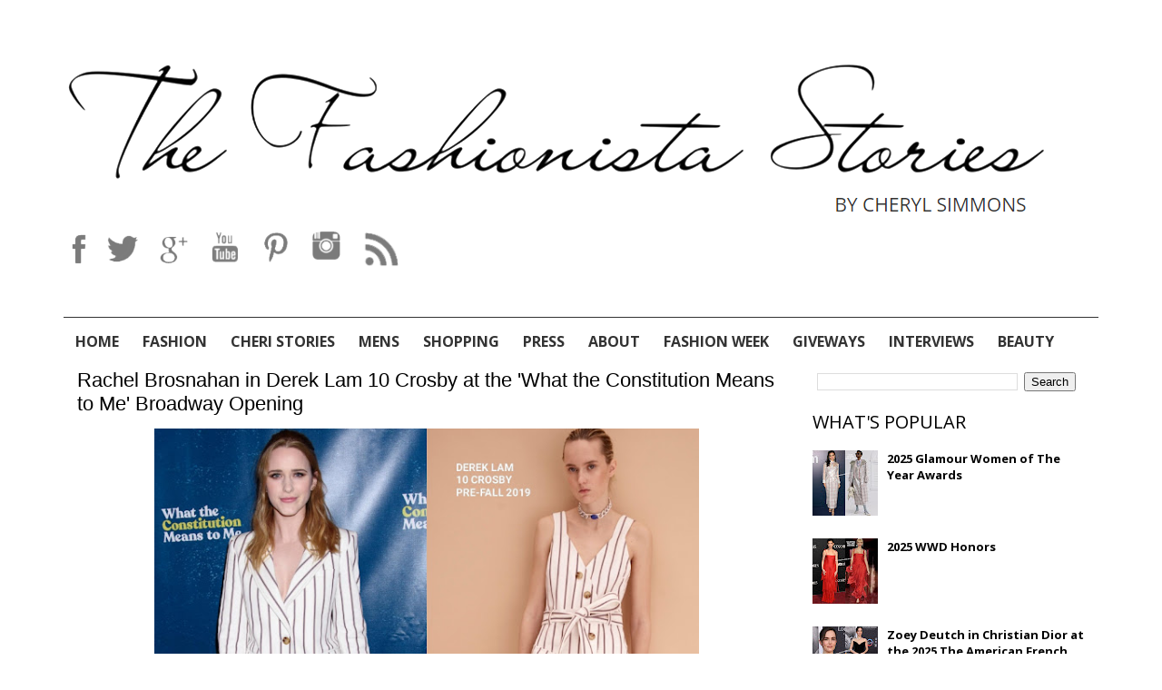

--- FILE ---
content_type: text/html; charset=UTF-8
request_url: http://www.thefashionistastories.com/2019/04/rachel-brosnahan-in-derek-lam-10-crosby.html
body_size: 44618
content:
<!DOCTYPE html>
<html xmlns='http://www.w3.org/1999/xhtml' xmlns:b='http://www.google.com/2005/gml/b' xmlns:data='http://www.google.com/2005/gml/data' xmlns:expr='http://www.google.com/2005/gml/expr'>
<head>
<link href='https://www.blogger.com/static/v1/widgets/55013136-widget_css_bundle.css' rel='stylesheet' type='text/css'/>
<meta content='width=device-width, initial-scale=1.0' name='viewport'/>
<link href='//maxcdn.bootstrapcdn.com/font-awesome/4.2.0/css/font-awesome.min.css' rel='stylesheet'/>
<!-- <script src='https://ajax.googleapis.com/ajax/libs/jquery/1.11.3/jquery.min.js'/>-->
<!--<link href='http://fonts.googleapis.com/css?family=Oswald:400,700,300' rel='stylesheet' type='text/css'/> <link href='http://fonts.googleapis.com/css?family=Bitter:400,700,400italic' rel='stylesheet' type='text/css'/>-->
<link href='https://fonts.googleapis.com/css?family=Open+Sans:400,300,300italic,400italic,600,600italic,700,700italic,800,800italic' rel='stylesheet' type='text/css'/>
<meta content='text/html; charset=UTF-8' http-equiv='Content-Type'/>
<meta content='blogger' name='generator'/>
<link href='http://www.thefashionistastories.com/favicon.ico' rel='icon' type='image/x-icon'/>
<link href='http://www.thefashionistastories.com/2019/04/rachel-brosnahan-in-derek-lam-10-crosby.html' rel='canonical'/>
<link rel="alternate" type="application/atom+xml" title="The Fashionista Stories - Atom" href="http://www.thefashionistastories.com/feeds/posts/default" />
<link rel="alternate" type="application/rss+xml" title="The Fashionista Stories - RSS" href="http://www.thefashionistastories.com/feeds/posts/default?alt=rss" />
<link rel="service.post" type="application/atom+xml" title="The Fashionista Stories - Atom" href="https://www.blogger.com/feeds/8538078750971904520/posts/default" />

<link rel="alternate" type="application/atom+xml" title="The Fashionista Stories - Atom" href="http://www.thefashionistastories.com/feeds/2927539133426198000/comments/default" />
<!--Can't find substitution for tag [blog.ieCssRetrofitLinks]-->
<link href='https://blogger.googleusercontent.com/img/b/R29vZ2xl/AVvXsEh5ezSHYK0LHQI0Mkc0_Jsr4wbNZYRLhohTSHNK1oC9UB_4FH3DIBwYSRMAiI6JLQOv-WP0VFpx57-E4Ti7qHydc7vInmLHgXl3XWyX24Q3XiWFx4qH9wzcpcoRMHXKgKsN9HVSwhhLd9Nz/s640/PhotoGrid_1554224300228.jpg' rel='image_src'/>
<meta content='http://www.thefashionistastories.com/2019/04/rachel-brosnahan-in-derek-lam-10-crosby.html' property='og:url'/>
<meta content='Rachel Brosnahan in Derek Lam 10 Crosby at the &#39;What the Constitution Means to Me&#39; Broadway Opening' property='og:title'/>
<meta content='    On Sunday(March 31st) Rachel Brosnahan hit the red carpet for the &#39;What The Constitution Means to Me&#39; on Broadway at The Helen Hayes The...' property='og:description'/>
<meta content='https://blogger.googleusercontent.com/img/b/R29vZ2xl/AVvXsEh5ezSHYK0LHQI0Mkc0_Jsr4wbNZYRLhohTSHNK1oC9UB_4FH3DIBwYSRMAiI6JLQOv-WP0VFpx57-E4Ti7qHydc7vInmLHgXl3XWyX24Q3XiWFx4qH9wzcpcoRMHXKgKsN9HVSwhhLd9Nz/w1200-h630-p-k-no-nu/PhotoGrid_1554224300228.jpg' property='og:image'/>
<!-- Start www.bloggertipandtrick.net: Changing the Blogger Title Tag -->
<title>Rachel Brosnahan in Derek Lam 10 Crosby at the 'What the Constitution Means to Me' Broadway Opening</title>
<!-- End www.bloggertipandtrick.net: Changing the Blogger Title Tag -->
<style id='page-skin-1' type='text/css'><!--
/*
-----------------------------------------------
Blogger Template Style
Name:   HealthBlog
Author: Lasantha Bandara
URL 1:  http://www.premiumbloggertemplates.com/
URL 2:  http://www.bloggertipandtrick.net/
Theme URL: http://www.premiumbloggertemplates.com/healthblog-blogger-template/
Date:   December 2014
License:  This free Blogger template is licensed under the Creative Commons Attribution 3.0 License, which permits both personal and commercial use.
However, to satisfy the 'attribution' clause of the license, you are required to keep the footer links intact which provides due credit to its authors. For more specific details about the license, you may visit the URL below:
http://creativecommons.org/licenses/by/3.0/
----------------------------------------------- */
body#layout ul{list-style-type:none;list-style:none}
body#layout ul li{list-style-type:none;list-style:none}
body#layout #myGallery{display:none}
body#layout .featuredposts{display:none}
body#layout .fp-slider{display:none}
body#layout #navcontainer{display:none}
body#layout .menu-secondary-wrap{display:none}
body#layout .menu-secondary-container{display:none}
body#layout #skiplinks{display:none}
body#layout .feedtwitter{display:none}
body#layout .aboutusboxpbt{display:none}
body#layout #header-wrapper {margin-bottom:10px;min-height:120px;}
body#layout .social-profiles-widget h3 {display:none;}
/* Variable definitions
====================
<Variable name="bgcolor" description="Page Background Color"
type="color" default="#fff">
<Variable name="textcolor" description="Text Color"
type="color" default="#333">
<Variable name="linkcolor" description="Link Color"
type="color" default="#58a">
<Variable name="pagetitlecolor" description="Blog Title Color"
type="color" default="#666">
<Variable name="descriptioncolor" description="Blog Description Color"
type="color" default="#999">
<Variable name="titlecolor" description="Post Title Color"
type="color" default="#c60">
<Variable name="bordercolor" description="Border Color"
type="color" default="#ccc">
<Variable name="sidebarcolor" description="Sidebar Title Color"
type="color" default="#999">
<Variable name="sidebartextcolor" description="Sidebar Text Color"
type="color" default="#666">
<Variable name="visitedlinkcolor" description="Visited Link Color"
type="color" default="#999">
<Variable name="bodyfont" description="Text Font"
type="font" default="normal normal 100% Georgia, Serif">
<Variable name="headerfont" description="Sidebar Title Font"
type="font"
default="normal normal 78% 'Trebuchet MS',Trebuchet,Arial,Verdana,Sans-serif">
<Variable name="pagetitlefont" description="Blog Title Font"
type="font"
default="normal normal 200% Georgia, Serif">
<Variable name="descriptionfont" description="Blog Description Font"
type="font"
default="normal normal 78% 'Trebuchet MS', Trebuchet, Arial, Verdana, Sans-serif">
<Variable name="postfooterfont" description="Post Footer Font"
type="font"
default="normal normal 78% 'Trebuchet MS', Trebuchet, Arial, Verdana, Sans-serif">
<Variable name="startSide" description="Side where text starts in blog language"
type="automatic" default="left">
<Variable name="endSide" description="Side where text ends in blog language"
type="automatic" default="right">
*/
/* Use this with templates/template-twocol.html */
body{background:#fff;color:#000;font-family: 'Open Sans', sans-serif;font-size: 13px;line-height: 1.4;margin:0px;padding:0px;}
a:link,a:visited{color:#000;text-decoration:underline;outline:none;}
a:hover{color:#DB417F;text-decoration:none;outline:none;}
a img{border-width:0}
#body-wrapper{margin:0px;padding:0px;}
.section, .widget {margin:0;padding:0;}
/* Header-----------------------------------------------*/
.titlewrapper
{
display:none;
}
div#Header1 {
position: relative;
}
.descriptionwrapper {
position: absolute;
bottom: -22px;
right: 23px;
text-transform: uppercase;
color: #333;
}
div#Social-Icons {
display: inline-block;
width: 100%;
}
#blog-pager{clear:both;margin:30px auto;text-align:center; padding: 7px;}
.blog-pager {background: none;}
.displaypageNum a,.showpage a,.pagecurrent{padding: 5px 10px;margin-right:5px; color: #F4F4F4; background-color:#404042;-webkit-box-shadow: 0px 5px 3px -1px rgba(50, 50, 50, 0.53);-moz-box-shadow:0px 5px 3px -1px rgba(50, 50, 50, 0.53);box-shadow: 0px 5px 3px -1px rgba(50, 50, 50, 0.53);}
.displaypageNum a:hover,.showpage a:hover, .pagecurrent{background:#DB417F;text-decoration:none;color: #fff;}
#blog-pager .showpage, #blog-pager, .pagecurrent{font-weight:bold;color: #000;}
.showpageOf{display:none!important}
#blog-pager .pages{border:none;-webkit-box-shadow: 0px 5px 3px -1px rgba(50, 50, 50, 0.53);-moz-box-shadow:0px 5px 3px -1px rgba(50, 50, 50, 0.53);box-shadow: 0px 5px 3px -1px rgba(50, 50, 50, 0.53);}
div#Social-Icons a {
/*background-image: url("https://blogger.googleusercontent.com/img/b/R29vZ2xl/AVvXsEghjpsZdfDf19fwrMK7WhIoL76GNyhNpWJjGklb7qCYJNa-7pO0QrmuyzihtXDSFWz5RKfABloq699wIxBx3TsbgJ90yzVWE8jqPheKiHPuLEqrdotoB6ufGVGA9JSR7IdOCaCBV_IwdE4/s1600/social-icons.png");*/
background-image: url("https://blogger.googleusercontent.com/img/b/R29vZ2xl/AVvXsEhDRi5vjiIiOvmvUyeD5QGsOBNc32dcP5GVTA4WoVgol2TRBPo07b3BGC5Tf6ORqZgzlqANzY_ugVpe7gE9UuBuJHFiPR1Y-9zmG9aCSOww981eDpD6MMvmqhcS89JwFxEcuJ9A_zPNcvU/s1600/social-icons2.png");
background-repeat: no-repeat;
display: inline-block;
margin: 0 6px;
background-size:cover;
}
div#Social-Icons a:hover {
/*background-image: url("https://blogger.googleusercontent.com/img/b/R29vZ2xl/AVvXsEh6RxZ6F64quZcn7r4-URWpr1RFvTyBVOImOoqY5brogqKYmap4fQwT9k87Fkp1ReT2T7lXnob6rpjMyUnSqQk1lP_bA1uD_1ZAhZGL4OBYxP63Bf5l2RcN5JbucBGNOS-Gj7q-XY32jsk/s1600/social-icons2-hover.png");*/
background-image: url("https://blogger.googleusercontent.com/img/b/R29vZ2xl/AVvXsEjzIR-KL7wT84n-ryNrTsbas36vJ4dSOmvLJsL2VqpTPyFCYYrJLp5zHI-miG80sN6JD1gSMRNdJINv7q7kW9gxZXudVJNrCOM8E2fzYwkqDosktGVNxKIQPirdE1vY3hakzm4REKdcHiE/s1600/social-icons2-hover.png");
background-position-y: -2px;
}
.sidebar .Image img {
text-align: center;
margin: auto;
display: block;
}
a#fb
{
background-position:0px 0px;
width:23px;
height:40px;
}
a#twitter {
background-position: -27px 0px;
width: 40px;
height: 40px;
}
a#gplus {
background-position: -66px 0px;
width: 40px;
height: 40px;
}
a#ytube {
background-position: -117px 0px;
width: 45px;
height: 45px;
}
a#pin {
background-position: -164px 0px;
width: 40px;
height: 45px;
}
a#insta {
background-position: -203px 0px;
width: 45px;
height: 45px;
}
a#rss {
background-image: url("https://blogger.googleusercontent.com/img/b/R29vZ2xl/AVvXsEhwl6owfrCP1oSk8IRXsqBD0LbL5YnLe_cLNQCj4VfQ6Sajo9Bp_TqrkheiFReCvDhL6mkveFK8AcSP6-IhMzVwROLn7y6ytCoRoAoEW2qXVXHYaycQMyqIJsnnHGps4PDZr3cjMq2-7Dg/s1600/rss1.png") !important;
background-position: 0px 0px;
width: 40px;
height: 40px;
}
a#rss:hover {
background-image: url("https://blogger.googleusercontent.com/img/b/R29vZ2xl/AVvXsEi9W0GD1CMRRtOS9ScG8e-bGfb9R1e_Vudr5oWrra1dC-A0V5ZTDh7aAD0-1kFVoRqu4aFY_frhW6mIXztVnUryVsnHKY9wUqElcKnkE_e9CkYseJtSdsA9XX0Moo14d7CnsW2Gu0c3O-I/s1600/rss.png") !important;
background-position-y: -1px !important;
}
#manage
{
display:inline-block;
width:100%;
margin-top:70px;
}
div#manage-slider h2 {
display: none;
}
.manage-slider
{
width:770px;
display:inline-block;
float:left;
}
.pbody
{
position:relative;
}
a.anc {
font: 20px 'Open Sans', sans-serif;
text-decoration: none;
text-transform: uppercase;
font-weight: 600;
line-height: 30px;
color: #000;
top: 5px;
position: relative;
width: auto;
}
a.anc:hover
{
color:#DB417F;
}
.summ {
position: relative;
top: 10px;
/* display: inline-block; */
font: 17px/8px 'Open Sans', sans-serif;
color: #000;
line-height: 22px;
text-align:justify;
}
.readmore
{
display:block;
}
.brand
{
width:300px;
display:inline-block;
float:right;
text-align:center;
}
.brand h2
{
display:none;
}
.brand .widget {
margin: 5px 0px 34px;
}
div#ad-full
{
width:100%;
display:inline-block;
text-align:center;
}
div#ad-full h2
{
display:none;
}
div#ad-full img
{
width:100%;
}
#header-wrapper {
display: inline-block;
width: 100%;
padding: 50px 0;
}
#header-inner{cursor:pointer;background-position:center;margin-left:auto;margin-right:auto;width:1140px !important;background-size: contain;height:200px !important;}
#header{margin:0;border:0 solid #cccccc;color:#fff;float:left;overflow:hidden;width:100%;}
#header h1{color:#fff;text-shadow:0px 1px 0px #000;margin:0;padding:0px 0px 0px 0px;font-family:&#39;Oswald&#39;,Arial,Helvetica,Sans-serif;font-weight:bold;font-size:24px;line-height:24px;}
#header .description {
font-family: 'Open Sans', sans-serif;
padding-left: 0px;
color: #333;
font-size: 21px;
padding-top: 0;
margin-top: 0;
font-weight: 400;
padding-bottom: 0;
}
.date {
position: relative;
width: auto;
font-size: 14px;
font-weight: 600;
top: 3px;
}
#header h1 a,#header h1 a:visited{color:#fff;text-decoration:none}
#header h2{padding-left:5px;color:#fff;font:14px Arial,Helvetica,Sans-serif}
#header2{float:right;width:52%;margin-right:0px;padding-right:0px;overflow:hidden;}
#header2 .widget{padding:0px 0px 0px 0px;float:right}
.social-profiles-widget img{margin:0 4px 0 0}
.social-profiles-widget img:hover{opacity:0.8}
#top-social-profiles{padding:8px 0px 0px 0px;height:32px;text-align:right;}
#top-social-profiles img{margin:0 0 0 6px !important}
#top-social-profiles img:hover{opacity:.8}
#top-social-profiles .widget-container{background:none;padding:0;border:0}
/* Outer-Wrapper----------------------------------------------- */
#outer-wrapper{width:1140px;margin:0px auto 0px;padding:0px;text-align:left;}
#content-wrapper{position:relative;z-index:888;padding:15px;overflow:hidden;background-color:rgba(255,255,255,0.4);}
#main-wrapper{width:770px;float:left;margin:0px;padding:0px 0px 0px 0px;word-wrap:break-word;overflow:hidden;}
#rsidebar-wrapper{width:300px;float:right;margin:0px;padding:0px 0px 0px 0px;word-wrap:break-word;overflow:hidden;}
#brand2{width:300px;float:right;margin:0px;padding:0px 0px 0px 0px;word-wrap:break-word;overflow:hidden;}
/* Headings----------------------------------------------- */
#HTML1 h2.title {
display: none;
}
#HTML1  {
display: inline-block;
width:100% !important;
}
#HTML1 ul {
display: inline-block;
width: 100%;
margin: 0;
padding: 15px 0 0 0;
list-style: none;
border-top: 1px solid #333;
}
#HTML1 ul li {
float:left;
position:relative;
}
#HTML1 ul li a {
padding:0px 13px;
text-decoration:none;
color:#333;
font-family: 'Open Sans', sans-serif;
font-size:16px;
font-weight:bold;
text-transform:uppercase;
}
#HTML1 ul li a:hover
{
color:#DB417F;
}
#HTML1 li ul.sub-menu {
display: none;
position: absolute;
top: 30px;
left: 0;
width: 150px;
border: none;
z-index: 999;
background: #141823;
padding: 2px 10px 14px;
border-radius:0;
}
@media only screen and (min-width:800px)
{
#HTML1 li:hover ul.sub-menu {
display:block;
}
#HTML1 li:hover ul.sub-menu li {
width: 100%;
border-bottom: 1px dotted #BBB5B5;
text-align: center;
}
#HTML1 li:hover ul.sub-menu li a {
font-size:13px;
padding:0;
color:#fff;
}
#HTML1 li:hover ul.sub-menu li a:hover {
color:#DB417F;
}
}
#HTML1 li ul.sub-menu:before {
content: url('https://blogger.googleusercontent.com/img/b/R29vZ2xl/AVvXsEh_9bQMt87Cy2_pmKdel6gfcMAGc8dlCf4Lepnw2atGfoL6t5NQjsdpTaMmKQLN02L_8gnulUjckCL3OTZmCGv6Z5TKK5Gv0Sa5Bbvj-74VNZyiBaCUewC8QQoICT-8-PcQbspmC18K92Q/s1600/icon.png');
color: #141823;
position: absolute;
top: -14px;
left:0px;
width:100%;
text-align:left;
margin-left:19px;
}
.footersec ul {
display: block;
width: 1140px;
margin: auto;
padding: 15px 0 0 0;
list-style: none;
text-align: center;
}
.footersec ul li {
float:left;
}
.footersec ul li a {
padding:0px 25px;
text-decoration:none;
color:#fff;
font-family: 'Open Sans', sans-serif;
font-size:16px;
font-weight:bold;
text-transform:uppercase;
}
.footersec ul li a:hover
{
color:#DB417F;
}
.footersec p {
font-family: 'Open Sans', sans-serif;
font-size: 16px;
font-weight: bold;
color: #362783;
text-transform: uppercase;
width: 1140px;
margin: auto;
display: block;
padding-left: 46px;
padding-top: 55px;
}
h2{}
/* Posts-----------------------------------------------*/
h2.date-header{margin:1.5em 0 .5em;display:none;}
.wrapfullpost{}
.post{margin-bottom:15px;border:0px solid #F2D89D;}
.post-title{display:none;color:#418485;margin:0 0 10px 0;padding:0;font-family:Oswald,sans-serif;font-size:22px;line-height:26px;font-weight:normal;}
.post-title a,.post-title a:visited,.post-title strong{display:block;text-decoration:none;color:#418485;text-decoration:none;}
.post-title strong,.post-title a:hover{color:#FF9946;text-decoration:none;}
.post-body{margin:0px;padding:0px 0px 0px 0px;font-family:Arial, Helvetica, Sans-serif;line-height: 22px;}
.post-footer{margin:5px 0;}
.comment-link{margin-left:.6em}
.post-body img{padding:3px;}
.pbtthumbimg {float:left;margin:0px 10px 5px 0px;padding:6px !important;border:0px solid #eeeeee;background:none !important;width:230px;height:auto;}
.postmeta-primary{color:#999;font-size:13px;line-height:18px;padding:0 0 10px}
.postmeta-secondary{color:#999;font-size:13px;line-height:18px;padding:0 0 10px}
.postmeta-primary span,.postmeta-secondary span{background-position:left center;background-repeat:no-repeat}
.meta_date{padding:3px 10px 3px 20px;}
.meta_author {
padding: 0;
text-transform: uppercase;
font-size: 13px;
font-weight: bold;
margin: 12px 0;
display: inline-block;
color:#DB417F;
}
.meta_author a{
text-decoration:none;: uppercase;
font-size: 13px;
font-weight: bold;
color:#DB417F;
}
.meta_comments{padding:0;}
.meta_edit{background-image:url(images/edit.png);padding:3px 10px 3px 20px;}
.meta_categories{background-image:url(https://blogger.googleusercontent.com/img/b/R29vZ2xl/AVvXsEhRf8KZrsnV2rJTETNDaO71ie-0623FKzSklRg-xpuRUllmkIBgjsXZ_0uXlGPSRVlSNHW2E9FKiclbNi_zb7VxQjcVD95pBeYuXuiuD1TLEYzZNToH0PkFO2rMhyphenhyphenQnbE0Dv2pjR0AseO0X/s0/category.png);padding:3px 10px 3px 20px;}
.meta_tags{background-image:url(https://blogger.googleusercontent.com/img/b/R29vZ2xl/AVvXsEhaPDq4NALcNIN2doWBej5Btg6_9CO6-R8uyA4QHDux57-_vzBTt5kBT3J5l0WJgOm60pk69HVACeNOUNJpdub_JLUoH1tgP9_H04esKf3ATZKiB0Gmgro-iQKywGvV9YAom-I-1AqjYm0g/s0/tags.png);padding:3px 10px 3px 20px;}
.readmore{margin-bottom:5px;float:right}
.readmore a {
color: #fff;
background: #000;
padding: 8px 14px;
font-size: 12px;
line-height: 12px;
display: inline-block;
text-decoration: none;
text-transform: none;
margin-top: 14px;
margin-right: 20px;
}
.readmore a:hover{color:#fff;background:#DB417F;text-decoration:none}
/* Sidebar Content----------------------------------------------- */
.sidebar{margin:0 0 10px 0;font-size:13px;color:#1E8383;}
.sidebar a{text-decoration:none;color:#000;}
.sidebar a:hover{text-decoration:none;color:#DB417F;}
.sidebar h2, h3.widgettitle{display:none;border-bottom:2px solid #000;margin:0 0 10px;padding:10px 0 6px;color:#000;font-size:16px;line-height:16px;font-family:'Oswald',sans-serif;font-weight:normal;text-decoration:none;text-transform:uppercase;}
.sidebar ul{list-style-type:none;list-style:none;margin:0px;padding:0px;}
.sidebar ul li{padding:0 0 6px 12px;margin:0 0 6px;background:url(https://blogger.googleusercontent.com/img/b/R29vZ2xl/AVvXsEhOmOXrKsGBoYOqbX9BRn0BdgcDYAiXEApOyRN-d15BwX23Np0OHbubTFnY25nxtDadeu95luxEvrMenTxM5rnX_UtPP3Zei11YxzQPxRrwcKOAcAjiJPVBSStvToPOnYhRt4r7nVuibxYS/s0/widget-list.png) left 5px no-repeat;}
.sidebar .widget{margin:0 0 15px 0;padding:0;color:#000;font-size:13px;}
.main .widget{margin:0 0 5px;padding:0 0 2px}
.main .Blog{border-bottom-width:0}
.widget-container{list-style-type:none;list-style:none;margin:0 0 15px 0;padding:0;color:#1E8383;font-size:13px}
/* FOOTER ----------------------------------------------- */
#footer-container{}
#footer{margin-bottom:15px}
#copyrights{color:#FEFEFE;background:#86B4AF;text-align:center;padding:20px 0}
#copyrights a{color:#FEFEFE}
#copyrights a:hover{color:#FEFEFE;text-decoration:none}
#credits{color:#C1F3EB;text-align:center;font-size:11px;padding:10px 0 0}
#credits a{color:#C1F3EB;text-decoration:none}
#credits a:hover{text-decoration:none;color:#C1F3EB}
#footer-widgets-container {width:100%;display:inline-block;border-top:4px solid #DB417F;background-color:#000;padding:40px 0 80px;box-sizing:border-box; }
#footer-widgets{background-color:rgba(255,255,255,0.4);padding:20px 0 0;border-top:2px solid #B6D5CE}
.footer-widget-box{width:300px;float:left;margin-left:15px}
.footer-widget-box-last{}
#footer-widgets .widget-container{color:#1E8383;}
#footer-widgets .widget-container a{text-decoration:none;color:#1E8383;}
#footer-widgets .widget-container a:hover{text-decoration:none;color:#FDE4B9;}
#footer-widgets h2{border-bottom:2px solid #F5E6C5;margin:0 0 10px;padding:10px 0 6px;color:#F1F5EA;font-size:16px;line-height:16px;font-family:'Oswald',sans-serif;font-weight:normal;text-decoration:none;text-transform:uppercase;}
#footer-widgets .widget ul{list-style-type:none;list-style:none;margin:0px;padding:0px;}
#footer-widgets .widget ul li{padding:0 0 6px 12px;margin:0 0 6px;background:url(https://blogger.googleusercontent.com/img/b/R29vZ2xl/AVvXsEhOmOXrKsGBoYOqbX9BRn0BdgcDYAiXEApOyRN-d15BwX23Np0OHbubTFnY25nxtDadeu95luxEvrMenTxM5rnX_UtPP3Zei11YxzQPxRrwcKOAcAjiJPVBSStvToPOnYhRt4r7nVuibxYS/s0/widget-list.png) left 5px no-repeat;}
.footersec {}
.footersec .widget{margin-bottom:20px;}
.footersec ul{}
.footersec ul li{}
/* Search ----------------------------------------------- */
#search {
background: #fff url(https://blogger.googleusercontent.com/img/b/R29vZ2xl/AVvXsEg7DymsFcetwy4DAdSZKvDprJqS3UXCZuFNQS-pLdI1cLfonm7WSGa38HCmLzwfD9ODgLaZzYMPuU438Zu8eHfdD_NB4vLcVHPImcE3XFgMAtqDKgQZLqO_kRuDTorlapV-vSWR1XoY2Dna/s0/search.png) 99% 50% no-repeat;
text-align: left;
padding: 6px 24px 6px 6px;
border: 1px solid #ddd;
}
#search #s{background:none;color:#000;border:0;width:100%;padding:0;margin:0;outline:none}
#content-search{width:300px;padding:15px 0}
/* Comments----------------------------------------------- */
#comments{margin-bottom:15px;border:0px solid #F2D89D;}
#comments h4{font-size:16px;font-weight:bold;margin:1em 0;}
.deleted-comment{font-style:italic;color:gray}
#blog-pager-newer-link{float:left}
#blog-pager-older-link{float:right}
#blog-pager{text-align:center}
.feed-links{clear:both;line-height:2.5em}
/* Profile ----------------------------------------------- */
.profile-img{float:left;margin-top:0;margin-right:5px;margin-bottom:5px;margin-left:0;padding:4px;border:1px solid #cccccc}
.profile-data{margin:0;text-transform:uppercase;letter-spacing:.1em;font:normal normal 78% 'Trebuchet MS', Trebuchet, Arial, Verdana, Sans-serif;color:#999999;font-weight:bold;line-height:1.6em}
.profile-datablock{margin:.5em 0 .5em}
.profile-textblock{margin:0.5em 0;line-height:1.6em}
.profile-link{font:normal normal 78% 'Trebuchet MS', Trebuchet, Arial, Verdana, Sans-serif;text-transform:uppercase;letter-spacing:.1em}
.author-profile {background:none;border:1px solid #eee;margin:5px 0 10px 0;padding:8px;overflow:hidden;}
.author-profile img {border:1px solid #ddd;float:left;margin-right:10px;}
.post-iconspbt {margin:5px 0 0 0;padding:0px;}
.post-locationpbt {margin:5px 0;padding:0px;}
#navbar-iframe{height:0;visibility:hidden;display:none;}
.separator a[style="margin-left: 1em; margin-right: 1em;"] {margin-left: auto!important;margin-right: auto!important;}
.separator a[style="clear: left; float: left; margin-bottom: 1em; margin-right: 1em;"] {clear: none !important; float: none !important; margin-bottom: 0em !important; margin-right: 0em !important;}
.separator a[style="clear: left; float: left; margin-bottom: 1em; margin-right: 1em;"] img {float: left !important; margin: 0px 10px 10px 0px;}
.separator a[style="clear: right; float: right; margin-bottom: 1em; margin-left: 1em;"] {clear: none !important; float: none !important; margin-bottom: 0em !important; margin-left: 0em !important;}
.separator a[style="clear: right; float: right; margin-bottom: 1em; margin-left: 1em;"] img {float: right !important; margin: 0px 0px 10px 10px;}
.btn {
display:none;
}
@media only screen and (max-width:1200px)
{
#body-wrapper
{
width:100%;
overflow:hidden;
}
#outer-wrapper
{
width:100%;
}
#header-inner
{
width:100% !important;
background-size:100% 100%;
}
}
@media only screen and (max-width:1140px)
{
#HTML1 ul,#HTML4 ul {
display: block;
width: 100%;
margin: auto;
text-align: center;
}
#HTML1 ul li,#HTML4 ul li
{
float:none;
display:inline-block;
}
#HTML1 ul li a,#HTML4 ul li a
{
font-size:13px;
}
.manage-slider
{
width:68%;
}
.fp-slider
{
width:100% !important;
}
.fp-slides, .fp-thumbnail, .fp-prev-next, .fp-nav
{
width:100% !important;
}
.fp-title
{
font-size:13px !important;
}
#main-wrapper
{
width:68% ;
}
}
@media only screen and (max-width:1024px)
{
#HTML1 ul li a, #HTML4 ul li a {
font-size: 12px;
}
#HTML1 ul li a,#HTML4 ul li a {
padding: 0px 6px;
}
.manage-slider
{
width:60%;
}
.fp-title
{
font-size:12px !important;
}
#main-wrapper
{
width:58% ;
}
.fp-thumbnail {
height: auto !important;
width: 100% !important;
}
.fp-thumbnail img{
height: auto !important;
width: 90% !important;
}
.fp-content
{
padding:10px 50px !important;
height:auto !important;
}
.fp-prev-next-wrap {
top: -56px !important;
}
.fp-next,.fp-prev
{
margin-top:0 !important;
}
.fp-next
{
margin-right: 20px !important;
}
.fp-prev
{
margin-left: 20px !important;
}
a.anc
{
font-size:14px;
line-height: 15px;
}
.summ
{
font-size: 12px;
color: #000;
line-height: 15px;
}
.pbtthumbimg
{
width:150px;
}
}
@media only screen and (max-width:801px)
{
.cen {
width: 100%;
display: inline-block;
text-align: center;
}
.btn {
float:none;
border: none;
box-shadow: none !important;
background-image: none !important;
border-radius: 0 !important;
text-shadow: none !important;
text-align: center;
padding: 4px 12px;
margin-bottom: 0;
font-size: 14px;
line-height: 20px;
color: #fff;
vertical-align: middle;
cursor: pointer;
background-repeat: repeat-x;
height: 40px;
width: 40px;
}
.btn:hover, .btn:focus {
color: #f7f7f7;
text-decoration: none;
background-position: 0px -15px;
transition: background-position 0.1s linear 0s;
}
li.sub:after {
content: ">";
/* position: absolute; */
color: #fff;
}
#content-wrapper {
border-top: 1px solid #000;
}
.btn
{
display:inline-block;
margin-right: 0px;
background-color:#000;
}
#HTML1
{
display:none;
}
#HTML1 ul li {
width: 100%;
}
#HTML1 span {
}
#HTML1 ul
{
background: #141823;
display: inline-block;
}
#HTML1 ul li
{
border-bottom:1px dotted #ddd;
width:100%;
}
#HTML1 ul li a
{
color:#fff;
}
ul.sub-menu {
position: inherit !important;
width: 100% !important;
padding: 0 !important;
top: 0 !important;
}
ul.sub-menu:before
{
display:none;
}
#header-inner
{
background-size: contain !important;
height:auto !important;
}
.footersec p {
font-size: 15px;
width: 95%;
text-align: center;
padding-top: 25px;
padding-left:0;
}
}
@media only screen and (max-width:768px)
{a.prevx {
bottom: 150px !important;
;
}
a.nextx {
bottom: 150px !important;
}
.manage-slider {
width: 100%;
}
ul.rcentside{width:100%;height:300px !important;}
ul.rcentside li:nth-child(1) {
height: 347px !important;
}
.manage,.brand
{
display:none;
}
#manage
{
margin-top:0;
}
}
@media only screen and (max-width:500px)
{
.showpageArea {
width: 100% !important;
}
a.nextx {
left: 88% !important;
}
#header-inner {
background-size: contain !important;
height: 144px !important;
min-height: 0 !important;
width: 90% !important;
}
.descriptionwrapper {
bottom: 0px;
}
#header .description {
font-size: 15px;
}
a#fb {
background-position: 0px 0px;
width: 15px;
height: 30px;
}
a#twitter {
background-position: -23px 0px;
width: 30px;
height: 30px;
}
a#gplus {
background-position: -54px 0px;
width: 30px;
height: 30px;
}
a#ytube {
background-position: -80px 0px;
width: 33px;
height: 30px;
}
a#pin {
background-position: -107px 0px;
width: 30px;
height: 30px;
}
a#insta {
background-position: -137px 0px;
width: 30px;
height: 30px;
}
a#rss {
background-position: 0px 0px;
width: 30px;
height: 30px;
}
div#Social-Icons a
{
margin:0 3px;
}
.pbtthumbimg {
width: 100%;
height: auto;
}
.readmore a {
margin-top: 25px;
}
.displaypageNum a, .showpage a, .pagecurrent
{
margin:5px 5px;
display: inline-block;
}
div#ad-full img {
width: 100%;
display: none;
}
.date {
font-size: 10px;
}
#header-wrapper {
padding: 0 !important;
}
.cen {
display: inline-block;
padding-top: 15px;
}
.btn
{
width:100% !important;
background-color:#141823 !important;
outline:none;
}
div#HTML7 {
width: 100%;
display: block;
margin: auto;
text-align: center;
}
.footersec p {
font-size: 12px;
width: 95%;
text-align: center;
padding-top: 25px;
padding-left:0;
}
}
.fp-slider
{
display:none !important;
}
@media only screen and (min-width:1100px)
{
.slider-rotator {
width: 770px !important;
height: 500px !important;
padding: 0px !important;
background: #000 !important;
}
.slider-rotator .slider-item
{
background: #000 !important;
}
.slider-rotator .image-wrapper
{
width:100%;
height:480px;
overflow:hidden;
}
.slider-rotator img {
width: 85% !important;
height: auto !important;
text-align: center !important;
margin: auto !important;
}
.slider-rotator .detail-wrapper {
position: absolute;
bottom: 5px;
left: 0;
background: rgba(0, 0, 0, 0.49);
width: 100%;
padding: 25px 70px;
box-sizing: border-box;
}
.slider-rotator h4 a {
color: #fff !important;
}
.slider-rotator p {
margin: 10px 0 0;
color: #fff;
}
.rotator-num
{
display:none !important;
}
.slider-rotator-nav {
position: relative;
top: -90px;
}
a.prev {
left: 20px;
position: absolute;
top: 15px;
}
a.next {
right: 15px;
position: absolute;
top: 15px;
}
.slider-rotator-nav a {
display: inline;
background-color: #333;
color: white;
padding: 0px 8px !important;
line-height: 35px !important;
margin: 0 0px;
text-decoration: none;
font-size: 18px;
font-weight: bold;
}
}
@media only screen and (min-width:800px) and (max-width:1099px)
{
.slider-rotator {
width: 100% !important;
height: 500px !important;
padding: 0px !important;
background: #000 !important;
}
.slider-rotator .slider-item
{
background: #000 !important;
}
.slider-rotator .image-wrapper
{
width:100%;
height:480px;
overflow:hidden;
}
.slider-rotator img {
width: 85% !important;
height: auto !important;
text-align: center !important;
margin: auto !important;
}
.slider-rotator .detail-wrapper {
position: absolute;
bottom: 5px;
left: 0;
background: rgba(0, 0, 0, 0.49);
width: 100%;
padding: 25px 70px;
box-sizing: border-box;
}
.slider-rotator h4 a {
color: #fff !important;
}
.slider-rotator p {
margin: 10px 0 0;
color: #fff;
}
.rotator-num
{
display:none !important;
}
.slider-rotator-nav {
position: relative;
top: -90px;
}
a.prev {
left: 20px;
position: absolute;
top: 15px;
}
a.next {
right: 15px;
position: absolute;
top: 15px;
}
.slider-rotator-nav a {
display: inline;
background-color: #333;
color: white;
padding: 0px 8px !important;
line-height: 35px !important;
margin: 0 0px;
text-decoration: none;
font-size: 18px;
font-weight: bold;
}
}
@media only screen and (max-width:768px)
{
.slider-rotator,.slider-rotator-nav {
display:none !important;
}
}
/* START EasySlider By helperblogger.com */
#slide-container {
height: 360px;
position: relative;
width: 480px;
}
#slider {
height: 360px;
left: 25px;
overflow-x: hidden;
overflow-y: hidden;
position: relative;
width: 480px;
font-family: calibri;
}
.slide-desc {
background: transparent url(http://i195.photobucket.com/albums/z105/dantearaujo/darkbg.png) repeat scroll 0 0;
color: #FFFFFF;
padding: 10px;
position: absolute;
right: 0px;
text-align: left;
top: 0;
width: 200px;
z-index: 99999;
}
.slide-desc h2 {
display: block;
}
.crosscol .widget-content {
position: relative;
}
#slider ul, #slider li,
#slider2 ul, #slider2 li {
margin: 0;
padding: 0;
list-style: none;
}
#slider2 {
margin-top: 1em;
}
#slider li, #slider2 li {
/*
define width and height of list item (slide)
entire slider area will adjust according to the parameters provided here
*/
width: 480px;
height: 360px;
overflow: hidden;
}
#prevBtn, #nextBtn,
#slider1next, #slider1prev {
display: block;
width: 30px;
height: 77px;
position: absolute;
left: -30px;
text-indent: -9999px;
top: 71px;
z-index: 1000;
}
#nextBtn, #slider1next {
left: 520px !important;
}
#prevBtn, #nextBtn, #slider1next, #slider1prev {
display: block;
height: 77px;
left: 0;
position: absolute;
top: 132px;
width: 30px;
z-index: 1000;
}
#prevBtn a, #nextBtn a,
#slider1next a, #slider1prev a {
display: block;
position: relative;
width: 30px;
height: 77px;
background: url(http://i195.photobucket.com/albums/z105/dantearaujo/prev.png) no-repeat 0 0;
}
#nextBtn a, #slider1next a {
background: url(http://i195.photobucket.com/albums/z105/dantearaujo/next.png) no-repeat 0 0;
}
#featuredpostside
{
background:#000;
}
/* numeric controls */
ol#controls {
margin: 1em 0;
padding: 0;
height: 28px;
}
ol#controls li {
margin: 0 10px 0 0;
padding: 0;
float: left;
list-style: none;
height: 28px;
line-height: 28px;
}
ol#controls li a {
float: left;
height: 28px;
line-height: 28px;
border: 1px solid #ccc;
background: #DAF3F8;
color: #555;
padding: 0 10px;
text-decoration: none;
}
ol#controls li.current a {
background: #5DC9E1;
color: #fff;
}
ol#controls li a:focus, #prevBtn a:focus, #nextBtn a:focus {
outline: none;
}
a.prevx {
position: absolute;
bottom: 35px;
z-index: 999;
width: 30px;
height: 30px;
}
a.nextx {
position: absolute;
bottom: 35px;
left: 95%;
right: 0;
z-index: 999;
}
.showpageNum a {
background: #000;
padding: 5px;
padding-left: 10px;
border: 1px solid #b9b9b9;
padding-right: 10px;
margin-right: 5px;
color: #000;
font-weight: bold;
}
.showpage a {
background: #000;
padding: 5px;
padding-left: 10px;
border: 1px solid #b9b9b9;
padding-right: 10px;
margin-right: 5px;
color: #000;
font-weight: bold;
}
.showpageArea {
float: left;
}
.feed-links {
display: none;
}
.showpageArea a {
float: left;
font-size: 15px;
color: #fff!important;
padding-left: 15px;
padding-right: 15px;
}
.showpagePoint {
float: left;
background-color: #DB417F;
width: 33px;
height: 33px;
box-sizing: border-box;
color: #fff;
padding-top: 5px;
margin-right: 5px;
border: 1px solid #b9b9b9;
}
.showpageArea a {
text-decoration: none;
}
.showpageArea {
float: none;
width: auto;
margin-top: 10px;
margin: 0 auto;
display: inline-block;
}
span.showpageNum a:hover {
text-decoration: none;
background-color: #DB417F;
}
.wrapfullpost .post-header-line-1
{
display:none;
}

--></style>
<script>
//<![CDATA[

(function(a){a.fn.customRotator=function(c){c=a.extend({interval:6000,speed:1000,hoverPause:true,autoHeight:false,crossFade:false,autoSlide:true,hide:function(d){},show:function(d){}},c);var b=true;return this.each(function(){var k=a(this),e=k.children().hide(),d=k.next(),g=null,j=0,f=0;function h(){c.hide(f);d.find(".current").removeClass("current");b=false;if(e.eq(f).next().length){if(!c.crossFade){e.eq(f).fadeOut(c.speed,function(){a(this).next().fadeIn(c.speed,function(){c.show(f);b=true});if(c.autoHeight){k.stop().animate({height:e.eq(f+1).height()},c.speed/2)}f++})}else{e.eq(f).fadeOut(c.speed);e.eq(f).next().fadeIn(c.speed,function(){c.show(f);b=true;f++});if(c.autoHeight){k.stop().animate({height:e.eq(f+1).height()},c.speed/2)}}d.find(".rotator-num a").eq(f+1).addClass("current")}else{if(!c.crossFade){e.eq(f).fadeOut(c.speed,function(){f=0;e.first().fadeIn(c.speed,function(){c.show(f);b=true});if(c.autoHeight){k.stop().animate({height:e.eq(f).height()},c.speed/2)}})}else{e.eq(f).fadeOut(c.speed);e.first().fadeIn(c.speed,function(){c.show(0);b=true;f=0});if(c.autoHeight){k.stop().animate({height:e.eq(0).height()},c.speed/2)}}d.find(".rotator-num a").first().addClass("current")}if(j==0&&c.autoSlide){g=setTimeout(h,c.interval)}}if(e.length>1){c.hide(f);e.first().fadeIn(c.speed,function(){c.show(f);b=true});if(c.autoHeight){k.stop().animate({height:e.eq(0).height()},c.speed/2)}if(c.hoverPause&&c.autoSlide){k.mouseenter(function(){clearTimeout(g);j=1}).mouseleave(function(){g=setTimeout(h,c.interval);j=0}).trigger("mouseleave")}else{g=(c.autoSlide)?setTimeout(h,c.interval):null}d.find(".rotator-num a").click(function(){if(b){b=false;if(c.autoSlide){clearTimeout(g);g=setTimeout(h,c.interval)}f=a(this).index();a(this).parent().find(".current").removeClass("current");a(this).addClass("current");c.hide(f);e.fadeOut(c.speed).eq(f).fadeIn(c.speed,function(){c.show(f);b=true});if(c.autoHeight){k.stop().animate({height:e.eq(f).height()},c.speed/2)}}return false});d.find(".rotator-advancer a").click(function(){if(b){b=false;var l=this.hash.replace("#",""),i=e.length;if(c.autoSlide){clearTimeout(g);g=setTimeout(h,c.interval)}if(l=="next"){f=(f<i-1)?f+1:0}else{f=(f>0)?f-1:i-1}d.find(".current").removeClass("current");d.find(".rotator-num a").eq(f).addClass("current");c.hide(f);e.fadeOut(c.speed).eq(f).fadeIn(c.speed,function(){c.show(f);b=true});if(c.autoHeight){k.stop().animate({height:e.eq(f).height()},c.speed/2)}}return false})}})}})(jQuery);function makeSlider(a){var c={url:"http://www.dte.web.id",numPost:5,newTabLink:false,labelName:null,showDetail:true,summaryLength:60,titleLength:"auto",showThumb:true,thumbWidth:1600,squareThumb:true,noThumb:"http://3.bp.blogspot.com/-vpCFysMEZys/UOEhSGjkfnI/AAAAAAAAFwY/h1wuA5kfEhg/s72-c/grey.png",showNav:true,navText:{prev:"&lt;",next:"&gt;"},containerId:"slider-rotator",interval:6000,speed:1000,hoverPause:true,crossFade:false,autoHeight:false,autoSlide:true,onInit:function(){},onHide:function(d){},onShow:function(d){}};for(var b in c){c[b]=(typeof(a[b])!=="undefined")?a[b]:c[b]}$.get(c.url+"/feeds/posts/summary/"+(c.labelName===null?"":"-/"+c.labelName.replace(/\,(\s+)?/g,"/"))+"?alt=json-in-script&max-results="+c.numPost,{},function(s){if(s.feed.entry!==undefined){var r=s.feed.entry,q,p,e,o,h="",d="";for(var m=0,n=r.length;m<n;m++){if(m==r.length){break}q=r[m].title.$t;e=("media$thumbnail" in r[m])?'<img alt="'+q+'" src="'+r[m].media$thumbnail.url.replace(/\/s72\-c/,"/s"+c.thumbWidth+(c.squareThumb?"":""))+'" style="width:'+c.thumbWidth+"px;height:"+(c.squareThumb?c.thumbWidth+"px":"auto")+'">':'<img src="'+c.noThumb+'" style="width:'+c.thumbWidth+"px;height:"+(c.squareThumb?c.thumbWidth+"px":"auto")+'">';o=("summary" in r[m]&&c.summaryLength>0)?r[m].summary.$t.replace(/<br ?\/?>/ig," ").replace(/<(.*?)>/g,"").replace(/[<>]/g,""):"";o=(c.summaryLength<o.length)?o.substring(0,c.summaryLength)+"&hellip;":o;for(var l=0,f=r[m].link.length;l<f;l++){p=(r[m].link[l].rel=="alternate")?r[m].link[l].href:"#"}h+='<div class="slider-item">';h+=(c.showThumb&&c.showDetail)?'<div class="image-wrapper">'+e+"</div>":(c.showThumb&&!c.showDetail)?'<div class="image-wrapper"><a href="'+p+'" title="'+q+'"'+(c.newTabLink?' target="_blank"':"")+">"+e+"</a></div>":"";h+=(c.showDetail)?'<div class="detail-wrapper"><h4><a title="'+q+'" href="'+p+'"'+(c.newTabLink?' target="_blank"':"")+">"+((c.titleLength=="auto")?q:q.substring(0,c.titleLength)+(q.length>c.titleLength?"&hellip;":""))+"</a></h4><p>"+o+"</p></div>":"";h+="</div>";$("#"+c.containerId).css({width:(c.showThumb)?c.thumbWidth+"px":$("#"+c.containerId).css("width"),height:(!c.showDetail&&c.squareThumb)?c.thumbWidth+"px":$("#"+c.containerId).css("height")})}

d='<div class="slider-rotator-nav"'+(c.showNav===false?' style="display:none;"':"")+">";
d+=(c.showNav===true||c.showNav=="next/prev")?'<span class="rotator-advancer"><a href="#prev" class="prev">'+c.navText.prev+"</a></span>":"";

if(c.showNav===true||c.showNav=="number"){d+='<span class="rotator-num">';

for(var g=0;g<c.numPost;g++){d+='<a href="#slide-'+g+'" class="'+(g===0?"current":"")+'">'+(g+1)+"</a>"}d+="</span>"}d+=(c.showNav===true||c.showNav=="next/prev")?'<span class="rotator-advancer"><a href="#next" class="next">'+c.navText.next+"</a></span>":"";d+="</div>";

$("#"+c.containerId).html(h).after(d);c.onInit();$("#"+c.containerId).removeClass("loading").customRotator({interval:c.interval,speed:c.speed,autoHeight:c.autoHeight,hoverPause:c.hoverPause,crossFade:c.crossFade,autoSlide:c.autoSlide,hide:function(i){c.onHide(i)},show:function(i){c.onShow(i)}})}else{$("#"+c.containerId).removeClass("loading").css({width:"auto",height:"auto"}).html("Error or not found!")}},"jsonp")};
//]]>
</script>
<script>
      $(document).ready(function () {
        
        $( ".btn-navbar" ).click(function() {
          $( "#HTML1" ).slideToggle("slow");
        });
$( ".sub" ).click(function() {
       
  var d=this.id;
var d="ul#"+d;
$(d).slideToggle("slow");
console.log(d);
        });
      })



    </script>
<script>
$(document).ready(function(){
  $("#header-inner").click(function(){
location.href='http://www.thefashionistastories.com/';
})
});
</script>
<style>
#manage
{
display:none;
  }
</style>
<style>
.post-body a
  {
color:#c0157e !important;
font-weight:bold !important;
}




</style>
<style>
.post-title
{
display:block;
  }
div#ad-full
{
display:none;
  }
.post-body img
{
    width: auto;
  }
.post-title a,.post-title a:hover
{
color:#000 !important;
padding-bottom: 4px;
  }
.meta_date {
    padding: 0;
    margin-bottom: 12px;
    display: inline-block;
}
</style>
<script src='https://ajax.googleapis.com/ajax/libs/jquery/1.11.1/jquery.min.js' type='text/javascript'></script>
<script type='text/javascript'>
//<![CDATA[

/*! jQuery Migrate v1.2.1 | (c) 2005, 2013 jQuery Foundation, Inc. and other contributors | jquery.org/license */
jQuery.migrateMute===void 0&&(jQuery.migrateMute=!0),function(e,t,n){function r(n){var r=t.console;i[n]||(i[n]=!0,e.migrateWarnings.push(n),r&&r.warn&&!e.migrateMute&&(r.warn("JQMIGRATE: "+n),e.migrateTrace&&r.trace&&r.trace()))}function a(t,a,i,o){if(Object.defineProperty)try{return Object.defineProperty(t,a,{configurable:!0,enumerable:!0,get:function(){return r(o),i},set:function(e){r(o),i=e}}),n}catch(s){}e._definePropertyBroken=!0,t[a]=i}var i={};e.migrateWarnings=[],!e.migrateMute&&t.console&&t.console.log&&t.console.log("JQMIGRATE: Logging is active"),e.migrateTrace===n&&(e.migrateTrace=!0),e.migrateReset=function(){i={},e.migrateWarnings.length=0},"BackCompat"===document.compatMode&&r("jQuery is not compatible with Quirks Mode");var o=e("<input/>",{size:1}).attr("size")&&e.attrFn,s=e.attr,u=e.attrHooks.value&&e.attrHooks.value.get||function(){return null},c=e.attrHooks.value&&e.attrHooks.value.set||function(){return n},l=/^(?:input|button)$/i,d=/^[238]$/,p=/^(?:autofocus|autoplay|async|checked|controls|defer|disabled|hidden|loop|multiple|open|readonly|required|scoped|selected)$/i,f=/^(?:checked|selected)$/i;a(e,"attrFn",o||{},"jQuery.attrFn is deprecated"),e.attr=function(t,a,i,u){var c=a.toLowerCase(),g=t&&t.nodeType;return u&&(4>s.length&&r("jQuery.fn.attr( props, pass ) is deprecated"),t&&!d.test(g)&&(o?a in o:e.isFunction(e.fn[a])))?e(t)[a](i):("type"===a&&i!==n&&l.test(t.nodeName)&&t.parentNode&&r("Can't change the 'type' of an input or button in IE 6/7/8"),!e.attrHooks[c]&&p.test(c)&&(e.attrHooks[c]={get:function(t,r){var a,i=e.prop(t,r);return i===!0||"boolean"!=typeof i&&(a=t.getAttributeNode(r))&&a.nodeValue!==!1?r.toLowerCase():n},set:function(t,n,r){var a;return n===!1?e.removeAttr(t,r):(a=e.propFix[r]||r,a in t&&(t[a]=!0),t.setAttribute(r,r.toLowerCase())),r}},f.test(c)&&r("jQuery.fn.attr('"+c+"') may use property instead of attribute")),s.call(e,t,a,i))},e.attrHooks.value={get:function(e,t){var n=(e.nodeName||"").toLowerCase();return"button"===n?u.apply(this,arguments):("input"!==n&&"option"!==n&&r("jQuery.fn.attr('value') no longer gets properties"),t in e?e.value:null)},set:function(e,t){var a=(e.nodeName||"").toLowerCase();return"button"===a?c.apply(this,arguments):("input"!==a&&"option"!==a&&r("jQuery.fn.attr('value', val) no longer sets properties"),e.value=t,n)}};var g,h,v=e.fn.init,m=e.parseJSON,y=/^([^<]*)(<[\w\W]+>)([^>]*)$/;e.fn.init=function(t,n,a){var i;return t&&"string"==typeof t&&!e.isPlainObject(n)&&(i=y.exec(e.trim(t)))&&i[0]&&("<"!==t.charAt(0)&&r("$(html) HTML strings must start with '<' character"),i[3]&&r("$(html) HTML text after last tag is ignored"),"#"===i[0].charAt(0)&&(r("HTML string cannot start with a '#' character"),e.error("JQMIGRATE: Invalid selector string (XSS)")),n&&n.context&&(n=n.context),e.parseHTML)?v.call(this,e.parseHTML(i[2],n,!0),n,a):v.apply(this,arguments)},e.fn.init.prototype=e.fn,e.parseJSON=function(e){return e||null===e?m.apply(this,arguments):(r("jQuery.parseJSON requires a valid JSON string"),null)},e.uaMatch=function(e){e=e.toLowerCase();var t=/(chrome)[ \/]([\w.]+)/.exec(e)||/(webkit)[ \/]([\w.]+)/.exec(e)||/(opera)(?:.*version|)[ \/]([\w.]+)/.exec(e)||/(msie) ([\w.]+)/.exec(e)||0>e.indexOf("compatible")&&/(mozilla)(?:.*? rv:([\w.]+)|)/.exec(e)||[];return{browser:t[1]||"",version:t[2]||"0"}},e.browser||(g=e.uaMatch(navigator.userAgent),h={},g.browser&&(h[g.browser]=!0,h.version=g.version),h.chrome?h.webkit=!0:h.webkit&&(h.safari=!0),e.browser=h),a(e,"browser",e.browser,"jQuery.browser is deprecated"),e.sub=function(){function t(e,n){return new t.fn.init(e,n)}e.extend(!0,t,this),t.superclass=this,t.fn=t.prototype=this(),t.fn.constructor=t,t.sub=this.sub,t.fn.init=function(r,a){return a&&a instanceof e&&!(a instanceof t)&&(a=t(a)),e.fn.init.call(this,r,a,n)},t.fn.init.prototype=t.fn;var n=t(document);return r("jQuery.sub() is deprecated"),t},e.ajaxSetup({converters:{"text json":e.parseJSON}});var b=e.fn.data;e.fn.data=function(t){var a,i,o=this[0];return!o||"events"!==t||1!==arguments.length||(a=e.data(o,t),i=e._data(o,t),a!==n&&a!==i||i===n)?b.apply(this,arguments):(r("Use of jQuery.fn.data('events') is deprecated"),i)};var j=/\/(java|ecma)script/i,w=e.fn.andSelf||e.fn.addBack;e.fn.andSelf=function(){return r("jQuery.fn.andSelf() replaced by jQuery.fn.addBack()"),w.apply(this,arguments)},e.clean||(e.clean=function(t,a,i,o){a=a||document,a=!a.nodeType&&a[0]||a,a=a.ownerDocument||a,r("jQuery.clean() is deprecated");var s,u,c,l,d=[];if(e.merge(d,e.buildFragment(t,a).childNodes),i)for(c=function(e){return!e.type||j.test(e.type)?o?o.push(e.parentNode?e.parentNode.removeChild(e):e):i.appendChild(e):n},s=0;null!=(u=d[s]);s++)e.nodeName(u,"script")&&c(u)||(i.appendChild(u),u.getElementsByTagName!==n&&(l=e.grep(e.merge([],u.getElementsByTagName("script")),c),d.splice.apply(d,[s+1,0].concat(l)),s+=l.length));return d});var Q=e.event.add,x=e.event.remove,k=e.event.trigger,N=e.fn.toggle,T=e.fn.live,M=e.fn.die,S="ajaxStart|ajaxStop|ajaxSend|ajaxComplete|ajaxError|ajaxSuccess",C=RegExp("\\b(?:"+S+")\\b"),H=/(?:^|\s)hover(\.\S+|)\b/,A=function(t){return"string"!=typeof t||e.event.special.hover?t:(H.test(t)&&r("'hover' pseudo-event is deprecated, use 'mouseenter mouseleave'"),t&&t.replace(H,"mouseenter$1 mouseleave$1"))};e.event.props&&"attrChange"!==e.event.props[0]&&e.event.props.unshift("attrChange","attrName","relatedNode","srcElement"),e.event.dispatch&&a(e.event,"handle",e.event.dispatch,"jQuery.event.handle is undocumented and deprecated"),e.event.add=function(e,t,n,a,i){e!==document&&C.test(t)&&r("AJAX events should be attached to document: "+t),Q.call(this,e,A(t||""),n,a,i)},e.event.remove=function(e,t,n,r,a){x.call(this,e,A(t)||"",n,r,a)},e.fn.error=function(){var e=Array.prototype.slice.call(arguments,0);return r("jQuery.fn.error() is deprecated"),e.splice(0,0,"error"),arguments.length?this.bind.apply(this,e):(this.triggerHandler.apply(this,e),this)},e.fn.toggle=function(t,n){if(!e.isFunction(t)||!e.isFunction(n))return N.apply(this,arguments);r("jQuery.fn.toggle(handler, handler...) is deprecated");var a=arguments,i=t.guid||e.guid++,o=0,s=function(n){var r=(e._data(this,"lastToggle"+t.guid)||0)%o;return e._data(this,"lastToggle"+t.guid,r+1),n.preventDefault(),a[r].apply(this,arguments)||!1};for(s.guid=i;a.length>o;)a[o++].guid=i;return this.click(s)},e.fn.live=function(t,n,a){return r("jQuery.fn.live() is deprecated"),T?T.apply(this,arguments):(e(this.context).on(t,this.selector,n,a),this)},e.fn.die=function(t,n){return r("jQuery.fn.die() is deprecated"),M?M.apply(this,arguments):(e(this.context).off(t,this.selector||"**",n),this)},e.event.trigger=function(e,t,n,a){return n||C.test(e)||r("Global events are undocumented and deprecated"),k.call(this,e,t,n||document,a)},e.each(S.split("|"),function(t,n){e.event.special[n]={setup:function(){var t=this;return t!==document&&(e.event.add(document,n+"."+e.guid,function(){e.event.trigger(n,null,t,!0)}),e._data(this,n,e.guid++)),!1},teardown:function(){return this!==document&&e.event.remove(document,n+"."+e._data(this,n)),!1}}})}(jQuery,window);

//]]>
</script>
<script type='text/javascript'>
//<![CDATA[

/**
 * jQuery Mobile Menu 
 * Turn unordered list menu into dropdown select menu
 * version 1.0(31-OCT-2011)
 * 
 * Built on top of the jQuery library
 *   http://jquery.com
 * 
 * Documentation
 * 	 http://github.com/mambows/mobilemenu
 */
(function($){
$.fn.mobileMenu = function(options) {
	
	var defaults = {
			defaultText: 'Navigate to...',
			className: 'select-menu',
			containerClass: 'select-menu-container',
			subMenuClass: 'sub-menu',
			subMenuDash: '&ndash;'
		},
		settings = $.extend( defaults, options ),
		el = $(this);
	
	this.each(function(){
		// ad class to submenu list
		el.find('ul').addClass(settings.subMenuClass);

        // Create base menu
		$('<div />',{
			'class' : settings.containerClass
		}).insertAfter( el );
        
		// Create base menu
		$('<select />',{
			'class' : settings.className
		}).appendTo( '.' + settings.containerClass );

		// Create default option
		$('<option />', {
			"value"		: '#',
			"text"		: settings.defaultText
		}).appendTo( '.' + settings.className );

		// Create select option from menu
		el.find('a').each(function(){
			var $this 	= $(this),
					optText	= '&nbsp;' + $this.text(),
					optSub	= $this.parents( '.' + settings.subMenuClass ),
					len			= optSub.length,
					dash;
			
			// if menu has sub menu
			if( $this.parents('ul').hasClass( settings.subMenuClass ) ) {
				dash = Array( len+1 ).join( settings.subMenuDash );
				optText = dash + optText;
			}

			// Now build menu and append it
			$('<option />', {
				"value"	: this.href,
				"html"	: optText,
				"selected" : (this.href == window.location.href)
			}).appendTo( '.' + settings.className );

		}); // End el.find('a').each

		// Change event on select element
		$('.' + settings.className).change(function(){
			var locations = $(this).val();
			if( locations !== '#' ) {
				window.location.href = $(this).val();
			};
		});

	}); // End this.each

	return this;

};
})(jQuery);

//]]>
</script>
<script type='text/javascript'>
//<![CDATA[

(function($){
	/* hoverIntent by Brian Cherne */
	$.fn.hoverIntent = function(f,g) {
		// default configuration options
		var cfg = {
			sensitivity: 7,
			interval: 100,
			timeout: 0
		};
		// override configuration options with user supplied object
		cfg = $.extend(cfg, g ? { over: f, out: g } : f );

		// instantiate variables
		// cX, cY = current X and Y position of mouse, updated by mousemove event
		// pX, pY = previous X and Y position of mouse, set by mouseover and polling interval
		var cX, cY, pX, pY;

		// A private function for getting mouse position
		var track = function(ev) {
			cX = ev.pageX;
			cY = ev.pageY;
		};

		// A private function for comparing current and previous mouse position
		var compare = function(ev,ob) {
			ob.hoverIntent_t = clearTimeout(ob.hoverIntent_t);
			// compare mouse positions to see if they've crossed the threshold
			if ( ( Math.abs(pX-cX) + Math.abs(pY-cY) ) < cfg.sensitivity ) {
				$(ob).unbind("mousemove",track);
				// set hoverIntent state to true (so mouseOut can be called)
				ob.hoverIntent_s = 1;
				return cfg.over.apply(ob,[ev]);
			} else {
				// set previous coordinates for next time
				pX = cX; pY = cY;
				// use self-calling timeout, guarantees intervals are spaced out properly (avoids JavaScript timer bugs)
				ob.hoverIntent_t = setTimeout( function(){compare(ev, ob);} , cfg.interval );
			}
		};

		// A private function for delaying the mouseOut function
		var delay = function(ev,ob) {
			ob.hoverIntent_t = clearTimeout(ob.hoverIntent_t);
			ob.hoverIntent_s = 0;
			return cfg.out.apply(ob,[ev]);
		};

		// A private function for handling mouse 'hovering'
		var handleHover = function(e) {
			// next three lines copied from jQuery.hover, ignore children onMouseOver/onMouseOut
			var p = (e.type == "mouseover" ? e.fromElement : e.toElement) || e.relatedTarget;
			while ( p && p != this ) { try { p = p.parentNode; } catch(e) { p = this; } }
			if ( p == this ) { return false; }

			// copy objects to be passed into t (required for event object to be passed in IE)
			var ev = jQuery.extend({},e);
			var ob = this;

			// cancel hoverIntent timer if it exists
			if (ob.hoverIntent_t) { ob.hoverIntent_t = clearTimeout(ob.hoverIntent_t); }

			// else e.type == "onmouseover"
			if (e.type == "mouseover") {
				// set "previous" X and Y position based on initial entry point
				pX = ev.pageX; pY = ev.pageY;
				// update "current" X and Y position based on mousemove
				$(ob).bind("mousemove",track);
				// start polling interval (self-calling timeout) to compare mouse coordinates over time
				if (ob.hoverIntent_s != 1) { ob.hoverIntent_t = setTimeout( function(){compare(ev,ob);} , cfg.interval );}

			// else e.type == "onmouseout"
			} else {
				// unbind expensive mousemove event
				$(ob).unbind("mousemove",track);
				// if hoverIntent state is true, then call the mouseOut function after the specified delay
				if (ob.hoverIntent_s == 1) { ob.hoverIntent_t = setTimeout( function(){delay(ev,ob);} , cfg.timeout );}
			}
		};

		// bind the function to the two event listeners
		return this.mouseover(handleHover).mouseout(handleHover);
	};
	
})(jQuery);

//]]>
</script>
<script type='text/javascript'>
//<![CDATA[

/*
 * Superfish v1.4.8 - jQuery menu widget
 * Copyright (c) 2008 Joel Birch
 *
 * Dual licensed under the MIT and GPL licenses:
 * 	http://www.opensource.org/licenses/mit-license.php
 * 	http://www.gnu.org/licenses/gpl.html
 *
 * CHANGELOG: http://users.tpg.com.au/j_birch/plugins/superfish/changelog.txt
 */

;(function($){
	$.fn.superfish = function(op){

		var sf = $.fn.superfish,
			c = sf.c,
			$arrow = $(['<span class="',c.arrowClass,'"> &#187;</span>'].join('')),
			over = function(){
				var $$ = $(this), menu = getMenu($$);
				clearTimeout(menu.sfTimer);
				$$.showSuperfishUl().siblings().hideSuperfishUl();
			},
			out = function(){
				var $$ = $(this), menu = getMenu($$), o = sf.op;
				clearTimeout(menu.sfTimer);
				menu.sfTimer=setTimeout(function(){
					o.retainPath=($.inArray($$[0],o.$path)>-1);
					$$.hideSuperfishUl();
					if (o.$path.length && $$.parents(['li.',o.hoverClass].join('')).length<1){over.call(o.$path);}
				},o.delay);	
			},
			getMenu = function($menu){
				var menu = $menu.parents(['ul.',c.menuClass,':first'].join(''))[0];
				sf.op = sf.o[menu.serial];
				return menu;
			},
			addArrow = function($a){ $a.addClass(c.anchorClass).append($arrow.clone()); };
			
		return this.each(function() {
			var s = this.serial = sf.o.length;
			var o = $.extend({},sf.defaults,op);
			o.$path = $('li.'+o.pathClass,this).slice(0,o.pathLevels).each(function(){
				$(this).addClass([o.hoverClass,c.bcClass].join(' '))
					.filter('li:has(ul)').removeClass(o.pathClass);
			});
			sf.o[s] = sf.op = o;
			
			$('li:has(ul)',this)[($.fn.hoverIntent && !o.disableHI) ? 'hoverIntent' : 'hover'](over,out).each(function() {
				if (o.autoArrows) addArrow( $('>a:first-child',this) );
			})
			.not('.'+c.bcClass)
				.hideSuperfishUl();
			
			var $a = $('a',this);
			$a.each(function(i){
				var $li = $a.eq(i).parents('li');
				$a.eq(i).focus(function(){over.call($li);}).blur(function(){out.call($li);});
			});
			o.onInit.call(this);
			
		}).each(function() {
			var menuClasses = [c.menuClass];
			if (sf.op.dropShadows  && !($.browser.msie && $.browser.version < 7)) menuClasses.push(c.shadowClass);
			$(this).addClass(menuClasses.join(' '));
		});
	};

	var sf = $.fn.superfish;
	sf.o = [];
	sf.op = {};
	sf.IE7fix = function(){
		var o = sf.op;
		if ($.browser.msie && $.browser.version > 6 && o.dropShadows && o.animation.opacity!=undefined)
			this.toggleClass(sf.c.shadowClass+'-off');
		};
	sf.c = {
		bcClass     : 'sf-breadcrumb',
		menuClass   : 'sf-js-enabled',
		anchorClass : 'sf-with-ul',
		arrowClass  : 'sf-sub-indicator',
		shadowClass : 'sf-shadow'
	};
	sf.defaults = {
		hoverClass	: 'sfHover',
		pathClass	: 'overideThisToUse',
		pathLevels	: 1,
		delay		: 800,
		animation	: {opacity:'show'},
		speed		: 'normal',
		autoArrows	: true,
		dropShadows : true,
		disableHI	: false,		// true disables hoverIntent detection
		onInit		: function(){}, // callback functions
		onBeforeShow: function(){},
		onShow		: function(){},
		onHide		: function(){}
	};
	$.fn.extend({
		hideSuperfishUl : function(){
			var o = sf.op,
				not = (o.retainPath===true) ? o.$path : '';
			o.retainPath = false;
			var $ul = $(['li.',o.hoverClass].join(''),this).add(this).not(not).removeClass(o.hoverClass)
					.find('>ul').hide().css('visibility','hidden');
			o.onHide.call($ul);
			return this;
		},
		showSuperfishUl : function(){
			var o = sf.op,
				sh = sf.c.shadowClass+'-off',
				$ul = this.addClass(o.hoverClass)
					.find('>ul:hidden').css('visibility','visible');
			sf.IE7fix.call($ul);
			o.onBeforeShow.call($ul);
			$ul.animate(o.animation,o.speed,function(){ sf.IE7fix.call($ul); o.onShow.call($ul); });
			return this;
		}
	});

})(jQuery);



//]]>
</script>
<script type='text/javascript'>
//<![CDATA[

/*
 * jQuery Cycle Plugin (with Transition Definitions)
 * Examples and documentation at: http://jquery.malsup.com/cycle/
 * Copyright (c) 2007-2010 M. Alsup
 * Version: 2.88 (08-JUN-2010)
 * Dual licensed under the MIT and GPL licenses.
 * http://jquery.malsup.com/license.html
 * Requires: jQuery v1.2.6 or later
 */
(function($){var ver="2.88";if($.support==undefined){$.support={opacity:!($.browser.msie)};}function debug(s){if($.fn.cycle.debug){log(s);}}function log(){if(window.console&&window.console.log){window.console.log("[cycle] "+Array.prototype.join.call(arguments," "));}}$.fn.cycle=function(options,arg2){var o={s:this.selector,c:this.context};if(this.length===0&&options!="stop"){if(!$.isReady&&o.s){log("DOM not ready, queuing slideshow");$(function(){$(o.s,o.c).cycle(options,arg2);});return this;}log("terminating; zero elements found by selector"+($.isReady?"":" (DOM not ready)"));return this;}return this.each(function(){var opts=handleArguments(this,options,arg2);if(opts===false){return;}opts.updateActivePagerLink=opts.updateActivePagerLink||$.fn.cycle.updateActivePagerLink;if(this.cycleTimeout){clearTimeout(this.cycleTimeout);}this.cycleTimeout=this.cyclePause=0;var $cont=$(this);var $slides=opts.slideExpr?$(opts.slideExpr,this):$cont.children();var els=$slides.get();if(els.length<2){log("terminating; too few slides: "+els.length);return;}var opts2=buildOptions($cont,$slides,els,opts,o);if(opts2===false){return;}var startTime=opts2.continuous?10:getTimeout(els[opts2.currSlide],els[opts2.nextSlide],opts2,!opts2.rev);if(startTime){startTime+=(opts2.delay||0);if(startTime<10){startTime=10;}debug("first timeout: "+startTime);this.cycleTimeout=setTimeout(function(){go(els,opts2,0,(!opts2.rev&&!opts.backwards));},startTime);}});};function handleArguments(cont,options,arg2){if(cont.cycleStop==undefined){cont.cycleStop=0;}if(options===undefined||options===null){options={};}if(options.constructor==String){switch(options){case"destroy":case"stop":var opts=$(cont).data("cycle.opts");if(!opts){return false;}cont.cycleStop++;if(cont.cycleTimeout){clearTimeout(cont.cycleTimeout);}cont.cycleTimeout=0;$(cont).removeData("cycle.opts");if(options=="destroy"){destroy(opts);}return false;case"toggle":cont.cyclePause=(cont.cyclePause===1)?0:1;checkInstantResume(cont.cyclePause,arg2,cont);return false;case"pause":cont.cyclePause=1;return false;case"resume":cont.cyclePause=0;checkInstantResume(false,arg2,cont);return false;case"prev":case"next":var opts=$(cont).data("cycle.opts");if(!opts){log('options not found, "prev/next" ignored');return false;}$.fn.cycle[options](opts);return false;default:options={fx:options};}return options;}else{if(options.constructor==Number){var num=options;options=$(cont).data("cycle.opts");if(!options){log("options not found, can not advance slide");return false;}if(num<0||num>=options.elements.length){log("invalid slide index: "+num);return false;}options.nextSlide=num;if(cont.cycleTimeout){clearTimeout(cont.cycleTimeout);cont.cycleTimeout=0;}if(typeof arg2=="string"){options.oneTimeFx=arg2;}go(options.elements,options,1,num>=options.currSlide);return false;}}return options;function checkInstantResume(isPaused,arg2,cont){if(!isPaused&&arg2===true){var options=$(cont).data("cycle.opts");if(!options){log("options not found, can not resume");return false;}if(cont.cycleTimeout){clearTimeout(cont.cycleTimeout);cont.cycleTimeout=0;}go(options.elements,options,1,(!opts.rev&&!opts.backwards));}}}function removeFilter(el,opts){if(!$.support.opacity&&opts.cleartype&&el.style.filter){try{el.style.removeAttribute("filter");}catch(smother){}}}function destroy(opts){if(opts.next){$(opts.next).unbind(opts.prevNextEvent);}if(opts.prev){$(opts.prev).unbind(opts.prevNextEvent);}if(opts.pager||opts.pagerAnchorBuilder){$.each(opts.pagerAnchors||[],function(){this.unbind().remove();});}opts.pagerAnchors=null;if(opts.destroy){opts.destroy(opts);}}function buildOptions($cont,$slides,els,options,o){var opts=$.extend({},$.fn.cycle.defaults,options||{},$.metadata?$cont.metadata():$.meta?$cont.data():{});if(opts.autostop){opts.countdown=opts.autostopCount||els.length;}var cont=$cont[0];$cont.data("cycle.opts",opts);opts.$cont=$cont;opts.stopCount=cont.cycleStop;opts.elements=els;opts.before=opts.before?[opts.before]:[];opts.after=opts.after?[opts.after]:[];opts.after.unshift(function(){opts.busy=0;});if(!$.support.opacity&&opts.cleartype){opts.after.push(function(){removeFilter(this,opts);});}if(opts.continuous){opts.after.push(function(){go(els,opts,0,(!opts.rev&&!opts.backwards));});}saveOriginalOpts(opts);if(!$.support.opacity&&opts.cleartype&&!opts.cleartypeNoBg){clearTypeFix($slides);}if($cont.css("position")=="static"){$cont.css("position","relative");}if(opts.width){$cont.width(opts.width);}if(opts.height&&opts.height!="auto"){$cont.height(opts.height);}if(opts.startingSlide){opts.startingSlide=parseInt(opts.startingSlide);}else{if(opts.backwards){opts.startingSlide=els.length-1;}}if(opts.random){opts.randomMap=[];for(var i=0;i<els.length;i++){opts.randomMap.push(i);}opts.randomMap.sort(function(a,b){return Math.random()-0.5;});opts.randomIndex=1;opts.startingSlide=opts.randomMap[1];}else{if(opts.startingSlide>=els.length){opts.startingSlide=0;}}opts.currSlide=opts.startingSlide||0;var first=opts.startingSlide;$slides.css({position:"absolute",top:0,left:0}).hide().each(function(i){var z;if(opts.backwards){z=first?i<=first?els.length+(i-first):first-i:els.length-i;}else{z=first?i>=first?els.length-(i-first):first-i:els.length-i;}$(this).css("z-index",z);});$(els[first]).css("opacity",1).show();removeFilter(els[first],opts);if(opts.fit&&opts.width){$slides.width(opts.width);}if(opts.fit&&opts.height&&opts.height!="auto"){$slides.height(opts.height);}var reshape=opts.containerResize&&!$cont.innerHeight();if(reshape){var maxw=0,maxh=0;for(var j=0;j<els.length;j++){var $e=$(els[j]),e=$e[0],w=$e.outerWidth(),h=$e.outerHeight();if(!w){w=e.offsetWidth||e.width||$e.attr("width");}if(!h){h=e.offsetHeight||e.height||$e.attr("height");}maxw=w>maxw?w:maxw;maxh=h>maxh?h:maxh;}if(maxw>0&&maxh>0){$cont.css({width:maxw+"px",height:maxh+"px"});}}if(opts.pause){$cont.hover(function(){this.cyclePause++;},function(){this.cyclePause--;});}if(supportMultiTransitions(opts)===false){return false;}var requeue=false;options.requeueAttempts=options.requeueAttempts||0;$slides.each(function(){var $el=$(this);this.cycleH=(opts.fit&&opts.height)?opts.height:($el.height()||this.offsetHeight||this.height||$el.attr("height")||0);this.cycleW=(opts.fit&&opts.width)?opts.width:($el.width()||this.offsetWidth||this.width||$el.attr("width")||0);if($el.is("img")){var loadingIE=($.browser.msie&&this.cycleW==28&&this.cycleH==30&&!this.complete);var loadingFF=($.browser.mozilla&&this.cycleW==34&&this.cycleH==19&&!this.complete);var loadingOp=($.browser.opera&&((this.cycleW==42&&this.cycleH==19)||(this.cycleW==37&&this.cycleH==17))&&!this.complete);var loadingOther=(this.cycleH==0&&this.cycleW==0&&!this.complete);if(loadingIE||loadingFF||loadingOp||loadingOther){if(o.s&&opts.requeueOnImageNotLoaded&&++options.requeueAttempts<100){log(options.requeueAttempts," - img slide not loaded, requeuing slideshow: ",this.src,this.cycleW,this.cycleH);setTimeout(function(){$(o.s,o.c).cycle(options);},opts.requeueTimeout);requeue=true;return false;}else{log("could not determine size of image: "+this.src,this.cycleW,this.cycleH);}}}return true;});if(requeue){return false;}opts.cssBefore=opts.cssBefore||{};opts.animIn=opts.animIn||{};opts.animOut=opts.animOut||{};$slides.not(":eq("+first+")").css(opts.cssBefore);if(opts.cssFirst){$($slides[first]).css(opts.cssFirst);}if(opts.timeout){opts.timeout=parseInt(opts.timeout);if(opts.speed.constructor==String){opts.speed=$.fx.speeds[opts.speed]||parseInt(opts.speed);}if(!opts.sync){opts.speed=opts.speed/2;}var buffer=opts.fx=="shuffle"?500:250;while((opts.timeout-opts.speed)<buffer){opts.timeout+=opts.speed;}}if(opts.easing){opts.easeIn=opts.easeOut=opts.easing;}if(!opts.speedIn){opts.speedIn=opts.speed;}if(!opts.speedOut){opts.speedOut=opts.speed;}opts.slideCount=els.length;opts.currSlide=opts.lastSlide=first;if(opts.random){if(++opts.randomIndex==els.length){opts.randomIndex=0;}opts.nextSlide=opts.randomMap[opts.randomIndex];}else{if(opts.backwards){opts.nextSlide=opts.startingSlide==0?(els.length-1):opts.startingSlide-1;}else{opts.nextSlide=opts.startingSlide>=(els.length-1)?0:opts.startingSlide+1;}}if(!opts.multiFx){var init=$.fn.cycle.transitions[opts.fx];if($.isFunction(init)){init($cont,$slides,opts);}else{if(opts.fx!="custom"&&!opts.multiFx){log("unknown transition: "+opts.fx,"; slideshow terminating");return false;}}}var e0=$slides[first];if(opts.before.length){opts.before[0].apply(e0,[e0,e0,opts,true]);}if(opts.after.length>1){opts.after[1].apply(e0,[e0,e0,opts,true]);}if(opts.next){$(opts.next).bind(opts.prevNextEvent,function(){return advance(opts,opts.rev?-1:1);});}if(opts.prev){$(opts.prev).bind(opts.prevNextEvent,function(){return advance(opts,opts.rev?1:-1);});}if(opts.pager||opts.pagerAnchorBuilder){buildPager(els,opts);}exposeAddSlide(opts,els);return opts;}function saveOriginalOpts(opts){opts.original={before:[],after:[]};opts.original.cssBefore=$.extend({},opts.cssBefore);opts.original.cssAfter=$.extend({},opts.cssAfter);opts.original.animIn=$.extend({},opts.animIn);opts.original.animOut=$.extend({},opts.animOut);$.each(opts.before,function(){opts.original.before.push(this);});$.each(opts.after,function(){opts.original.after.push(this);});}function supportMultiTransitions(opts){var i,tx,txs=$.fn.cycle.transitions;if(opts.fx.indexOf(",")>0){opts.multiFx=true;opts.fxs=opts.fx.replace(/\s*/g,"").split(",");for(i=0;i<opts.fxs.length;i++){var fx=opts.fxs[i];tx=txs[fx];if(!tx||!txs.hasOwnProperty(fx)||!$.isFunction(tx)){log("discarding unknown transition: ",fx);opts.fxs.splice(i,1);i--;}}if(!opts.fxs.length){log("No valid transitions named; slideshow terminating.");return false;}}else{if(opts.fx=="all"){opts.multiFx=true;opts.fxs=[];for(p in txs){tx=txs[p];if(txs.hasOwnProperty(p)&&$.isFunction(tx)){opts.fxs.push(p);}}}}if(opts.multiFx&&opts.randomizeEffects){var r1=Math.floor(Math.random()*20)+30;for(i=0;i<r1;i++){var r2=Math.floor(Math.random()*opts.fxs.length);opts.fxs.push(opts.fxs.splice(r2,1)[0]);}debug("randomized fx sequence: ",opts.fxs);}return true;}function exposeAddSlide(opts,els){opts.addSlide=function(newSlide,prepend){var $s=$(newSlide),s=$s[0];if(!opts.autostopCount){opts.countdown++;}els[prepend?"unshift":"push"](s);if(opts.els){opts.els[prepend?"unshift":"push"](s);}opts.slideCount=els.length;$s.css("position","absolute");$s[prepend?"prependTo":"appendTo"](opts.$cont);if(prepend){opts.currSlide++;opts.nextSlide++;}if(!$.support.opacity&&opts.cleartype&&!opts.cleartypeNoBg){clearTypeFix($s);}if(opts.fit&&opts.width){$s.width(opts.width);}if(opts.fit&&opts.height&&opts.height!="auto"){$slides.height(opts.height);}s.cycleH=(opts.fit&&opts.height)?opts.height:$s.height();s.cycleW=(opts.fit&&opts.width)?opts.width:$s.width();$s.css(opts.cssBefore);if(opts.pager||opts.pagerAnchorBuilder){$.fn.cycle.createPagerAnchor(els.length-1,s,$(opts.pager),els,opts);}if($.isFunction(opts.onAddSlide)){opts.onAddSlide($s);}else{$s.hide();}};}$.fn.cycle.resetState=function(opts,fx){fx=fx||opts.fx;opts.before=[];opts.after=[];opts.cssBefore=$.extend({},opts.original.cssBefore);opts.cssAfter=$.extend({},opts.original.cssAfter);opts.animIn=$.extend({},opts.original.animIn);opts.animOut=$.extend({},opts.original.animOut);opts.fxFn=null;$.each(opts.original.before,function(){opts.before.push(this);});$.each(opts.original.after,function(){opts.after.push(this);});var init=$.fn.cycle.transitions[fx];if($.isFunction(init)){init(opts.$cont,$(opts.elements),opts);}};function go(els,opts,manual,fwd){if(manual&&opts.busy&&opts.manualTrump){debug("manualTrump in go(), stopping active transition");$(els).stop(true,true);opts.busy=false;}if(opts.busy){debug("transition active, ignoring new tx request");return;}var p=opts.$cont[0],curr=els[opts.currSlide],next=els[opts.nextSlide];if(p.cycleStop!=opts.stopCount||p.cycleTimeout===0&&!manual){return;}if(!manual&&!p.cyclePause&&!opts.bounce&&((opts.autostop&&(--opts.countdown<=0))||(opts.nowrap&&!opts.random&&opts.nextSlide<opts.currSlide))){if(opts.end){opts.end(opts);}return;}var changed=false;if((manual||!p.cyclePause)&&(opts.nextSlide!=opts.currSlide)){changed=true;var fx=opts.fx;curr.cycleH=curr.cycleH||$(curr).height();curr.cycleW=curr.cycleW||$(curr).width();next.cycleH=next.cycleH||$(next).height();next.cycleW=next.cycleW||$(next).width();if(opts.multiFx){if(opts.lastFx==undefined||++opts.lastFx>=opts.fxs.length){opts.lastFx=0;}fx=opts.fxs[opts.lastFx];opts.currFx=fx;}if(opts.oneTimeFx){fx=opts.oneTimeFx;opts.oneTimeFx=null;}$.fn.cycle.resetState(opts,fx);if(opts.before.length){$.each(opts.before,function(i,o){if(p.cycleStop!=opts.stopCount){return;}o.apply(next,[curr,next,opts,fwd]);});}var after=function(){$.each(opts.after,function(i,o){if(p.cycleStop!=opts.stopCount){return;}o.apply(next,[curr,next,opts,fwd]);});};debug("tx firing; currSlide: "+opts.currSlide+"; nextSlide: "+opts.nextSlide);opts.busy=1;if(opts.fxFn){opts.fxFn(curr,next,opts,after,fwd,manual&&opts.fastOnEvent);}else{if($.isFunction($.fn.cycle[opts.fx])){$.fn.cycle[opts.fx](curr,next,opts,after,fwd,manual&&opts.fastOnEvent);}else{$.fn.cycle.custom(curr,next,opts,after,fwd,manual&&opts.fastOnEvent);}}}if(changed||opts.nextSlide==opts.currSlide){opts.lastSlide=opts.currSlide;if(opts.random){opts.currSlide=opts.nextSlide;if(++opts.randomIndex==els.length){opts.randomIndex=0;}opts.nextSlide=opts.randomMap[opts.randomIndex];if(opts.nextSlide==opts.currSlide){opts.nextSlide=(opts.currSlide==opts.slideCount-1)?0:opts.currSlide+1;}}else{if(opts.backwards){var roll=(opts.nextSlide-1)<0;if(roll&&opts.bounce){opts.backwards=!opts.backwards;opts.nextSlide=1;opts.currSlide=0;}else{opts.nextSlide=roll?(els.length-1):opts.nextSlide-1;opts.currSlide=roll?0:opts.nextSlide+1;}}else{var roll=(opts.nextSlide+1)==els.length;if(roll&&opts.bounce){opts.backwards=!opts.backwards;opts.nextSlide=els.length-2;opts.currSlide=els.length-1;}else{opts.nextSlide=roll?0:opts.nextSlide+1;opts.currSlide=roll?els.length-1:opts.nextSlide-1;}}}}if(changed&&opts.pager){opts.updateActivePagerLink(opts.pager,opts.currSlide,opts.activePagerClass);}var ms=0;if(opts.timeout&&!opts.continuous){ms=getTimeout(els[opts.currSlide],els[opts.nextSlide],opts,fwd);}else{if(opts.continuous&&p.cyclePause){ms=10;}}if(ms>0){p.cycleTimeout=setTimeout(function(){go(els,opts,0,(!opts.rev&&!opts.backwards));},ms);}}$.fn.cycle.updateActivePagerLink=function(pager,currSlide,clsName){$(pager).each(function(){$(this).children().removeClass(clsName).eq(currSlide).addClass(clsName);});};function getTimeout(curr,next,opts,fwd){if(opts.timeoutFn){var t=opts.timeoutFn.call(curr,curr,next,opts,fwd);while((t-opts.speed)<250){t+=opts.speed;}debug("calculated timeout: "+t+"; speed: "+opts.speed);if(t!==false){return t;}}return opts.timeout;}$.fn.cycle.next=function(opts){advance(opts,opts.rev?-1:1);};$.fn.cycle.prev=function(opts){advance(opts,opts.rev?1:-1);};function advance(opts,val){var els=opts.elements;var p=opts.$cont[0],timeout=p.cycleTimeout;if(timeout){clearTimeout(timeout);p.cycleTimeout=0;}if(opts.random&&val<0){opts.randomIndex--;if(--opts.randomIndex==-2){opts.randomIndex=els.length-2;}else{if(opts.randomIndex==-1){opts.randomIndex=els.length-1;}}opts.nextSlide=opts.randomMap[opts.randomIndex];}else{if(opts.random){opts.nextSlide=opts.randomMap[opts.randomIndex];}else{opts.nextSlide=opts.currSlide+val;if(opts.nextSlide<0){if(opts.nowrap){return false;}opts.nextSlide=els.length-1;}else{if(opts.nextSlide>=els.length){if(opts.nowrap){return false;}opts.nextSlide=0;}}}}var cb=opts.onPrevNextEvent||opts.prevNextClick;if($.isFunction(cb)){cb(val>0,opts.nextSlide,els[opts.nextSlide]);}go(els,opts,1,val>=0);return false;}function buildPager(els,opts){var $p=$(opts.pager);$.each(els,function(i,o){$.fn.cycle.createPagerAnchor(i,o,$p,els,opts);});opts.updateActivePagerLink(opts.pager,opts.startingSlide,opts.activePagerClass);}$.fn.cycle.createPagerAnchor=function(i,el,$p,els,opts){var a;if($.isFunction(opts.pagerAnchorBuilder)){a=opts.pagerAnchorBuilder(i,el);debug("pagerAnchorBuilder("+i+", el) returned: "+a);}else{a='<a href="#">'+(i+1)+"</a>";}if(!a){return;}var $a=$(a);if($a.parents("body").length===0){var arr=[];if($p.length>1){$p.each(function(){var $clone=$a.clone(true);$(this).append($clone);arr.push($clone[0]);});$a=$(arr);}else{$a.appendTo($p);}}opts.pagerAnchors=opts.pagerAnchors||[];opts.pagerAnchors.push($a);$a.bind(opts.pagerEvent,function(e){e.preventDefault();opts.nextSlide=i;var p=opts.$cont[0],timeout=p.cycleTimeout;if(timeout){clearTimeout(timeout);p.cycleTimeout=0;}var cb=opts.onPagerEvent||opts.pagerClick;if($.isFunction(cb)){cb(opts.nextSlide,els[opts.nextSlide]);}go(els,opts,1,opts.currSlide<i);});if(!/^click/.test(opts.pagerEvent)&&!opts.allowPagerClickBubble){$a.bind("click.cycle",function(){return false;});}if(opts.pauseOnPagerHover){$a.hover(function(){opts.$cont[0].cyclePause++;},function(){opts.$cont[0].cyclePause--;});}};$.fn.cycle.hopsFromLast=function(opts,fwd){var hops,l=opts.lastSlide,c=opts.currSlide;if(fwd){hops=c>l?c-l:opts.slideCount-l;}else{hops=c<l?l-c:l+opts.slideCount-c;}return hops;};function clearTypeFix($slides){debug("applying clearType background-color hack");function hex(s){s=parseInt(s).toString(16);return s.length<2?"0"+s:s;}function getBg(e){for(;e&&e.nodeName.toLowerCase()!="html";e=e.parentNode){var v=$.css(e,"background-color");if(v.indexOf("rgb")>=0){var rgb=v.match(/\d+/g);return"#"+hex(rgb[0])+hex(rgb[1])+hex(rgb[2]);}if(v&&v!="transparent"){return v;}}return"#ffffff";}$slides.each(function(){$(this).css("background-color",getBg(this));});}$.fn.cycle.commonReset=function(curr,next,opts,w,h,rev){$(opts.elements).not(curr).hide();opts.cssBefore.opacity=1;opts.cssBefore.display="block";if(w!==false&&next.cycleW>0){opts.cssBefore.width=next.cycleW;}if(h!==false&&next.cycleH>0){opts.cssBefore.height=next.cycleH;}opts.cssAfter=opts.cssAfter||{};opts.cssAfter.display="none";$(curr).css("zIndex",opts.slideCount+(rev===true?1:0));$(next).css("zIndex",opts.slideCount+(rev===true?0:1));};$.fn.cycle.custom=function(curr,next,opts,cb,fwd,speedOverride){var $l=$(curr),$n=$(next);var speedIn=opts.speedIn,speedOut=opts.speedOut,easeIn=opts.easeIn,easeOut=opts.easeOut;$n.css(opts.cssBefore);if(speedOverride){if(typeof speedOverride=="number"){speedIn=speedOut=speedOverride;}else{speedIn=speedOut=1;}easeIn=easeOut=null;}var fn=function(){$n.animate(opts.animIn,speedIn,easeIn,cb);};$l.animate(opts.animOut,speedOut,easeOut,function(){if(opts.cssAfter){$l.css(opts.cssAfter);}if(!opts.sync){fn();}});if(opts.sync){fn();}};$.fn.cycle.transitions={fade:function($cont,$slides,opts){$slides.not(":eq("+opts.currSlide+")").css("opacity",0);opts.before.push(function(curr,next,opts){$.fn.cycle.commonReset(curr,next,opts);opts.cssBefore.opacity=0;});opts.animIn={opacity:1};opts.animOut={opacity:0};opts.cssBefore={top:0,left:0};}};$.fn.cycle.ver=function(){return ver;};$.fn.cycle.defaults={fx:"fade",timeout:4000,timeoutFn:null,continuous:0,speed:1000,speedIn:null,speedOut:null,next:null,prev:null,onPrevNextEvent:null,prevNextEvent:"click.cycle",pager:null,onPagerEvent:null,pagerEvent:"click.cycle",allowPagerClickBubble:false,pagerAnchorBuilder:null,before:null,after:null,end:null,easing:null,easeIn:null,easeOut:null,shuffle:null,animIn:null,animOut:null,cssBefore:null,cssAfter:null,fxFn:null,height:"auto",startingSlide:0,sync:1,random:0,fit:0,containerResize:1,pause:0,pauseOnPagerHover:0,autostop:0,autostopCount:0,delay:0,slideExpr:null,cleartype:!$.support.opacity,cleartypeNoBg:false,nowrap:0,fastOnEvent:0,randomizeEffects:1,rev:0,manualTrump:true,requeueOnImageNotLoaded:true,requeueTimeout:250,activePagerClass:"activeSlide",updateActivePagerLink:null,backwards:false};})(jQuery);
/*
 * jQuery Cycle Plugin Transition Definitions
 * This script is a plugin for the jQuery Cycle Plugin
 * Examples and documentation at: http://malsup.com/jquery/cycle/
 * Copyright (c) 2007-2010 M. Alsup
 * Version:	 2.72
 * Dual licensed under the MIT and GPL licenses:
 * http://www.opensource.org/licenses/mit-license.php
 * http://www.gnu.org/licenses/gpl.html
 */
(function($){$.fn.cycle.transitions.none=function($cont,$slides,opts){opts.fxFn=function(curr,next,opts,after){$(next).show();$(curr).hide();after();};};$.fn.cycle.transitions.scrollUp=function($cont,$slides,opts){$cont.css("overflow","hidden");opts.before.push($.fn.cycle.commonReset);var h=$cont.height();opts.cssBefore={top:h,left:0};opts.cssFirst={top:0};opts.animIn={top:0};opts.animOut={top:-h};};$.fn.cycle.transitions.scrollDown=function($cont,$slides,opts){$cont.css("overflow","hidden");opts.before.push($.fn.cycle.commonReset);var h=$cont.height();opts.cssFirst={top:0};opts.cssBefore={top:-h,left:0};opts.animIn={top:0};opts.animOut={top:h};};$.fn.cycle.transitions.scrollLeft=function($cont,$slides,opts){$cont.css("overflow","hidden");opts.before.push($.fn.cycle.commonReset);var w=$cont.width();opts.cssFirst={left:0};opts.cssBefore={left:w,top:0};opts.animIn={left:0};opts.animOut={left:0-w};};$.fn.cycle.transitions.scrollRight=function($cont,$slides,opts){$cont.css("overflow","hidden");opts.before.push($.fn.cycle.commonReset);var w=$cont.width();opts.cssFirst={left:0};opts.cssBefore={left:-w,top:0};opts.animIn={left:0};opts.animOut={left:w};};$.fn.cycle.transitions.scrollHorz=function($cont,$slides,opts){$cont.css("overflow","hidden").width();opts.before.push(function(curr,next,opts,fwd){$.fn.cycle.commonReset(curr,next,opts);opts.cssBefore.left=fwd?(next.cycleW-1):(1-next.cycleW);opts.animOut.left=fwd?-curr.cycleW:curr.cycleW;});opts.cssFirst={left:0};opts.cssBefore={top:0};opts.animIn={left:0};opts.animOut={top:0};};$.fn.cycle.transitions.scrollVert=function($cont,$slides,opts){$cont.css("overflow","hidden");opts.before.push(function(curr,next,opts,fwd){$.fn.cycle.commonReset(curr,next,opts);opts.cssBefore.top=fwd?(1-next.cycleH):(next.cycleH-1);opts.animOut.top=fwd?curr.cycleH:-curr.cycleH;});opts.cssFirst={top:0};opts.cssBefore={left:0};opts.animIn={top:0};opts.animOut={left:0};};$.fn.cycle.transitions.slideX=function($cont,$slides,opts){opts.before.push(function(curr,next,opts){$(opts.elements).not(curr).hide();$.fn.cycle.commonReset(curr,next,opts,false,true);opts.animIn.width=next.cycleW;});opts.cssBefore={left:0,top:0,width:0};opts.animIn={width:"show"};opts.animOut={width:0};};$.fn.cycle.transitions.slideY=function($cont,$slides,opts){opts.before.push(function(curr,next,opts){$(opts.elements).not(curr).hide();$.fn.cycle.commonReset(curr,next,opts,true,false);opts.animIn.height=next.cycleH;});opts.cssBefore={left:0,top:0,height:0};opts.animIn={height:"show"};opts.animOut={height:0};};$.fn.cycle.transitions.shuffle=function($cont,$slides,opts){var i,w=$cont.css("overflow","visible").width();$slides.css({left:0,top:0});opts.before.push(function(curr,next,opts){$.fn.cycle.commonReset(curr,next,opts,true,true,true);});if(!opts.speedAdjusted){opts.speed=opts.speed/2;opts.speedAdjusted=true;}opts.random=0;opts.shuffle=opts.shuffle||{left:-w,top:15};opts.els=[];for(i=0;i<$slides.length;i++){opts.els.push($slides[i]);}for(i=0;i<opts.currSlide;i++){opts.els.push(opts.els.shift());}opts.fxFn=function(curr,next,opts,cb,fwd){var $el=fwd?$(curr):$(next);$(next).css(opts.cssBefore);var count=opts.slideCount;$el.animate(opts.shuffle,opts.speedIn,opts.easeIn,function(){var hops=$.fn.cycle.hopsFromLast(opts,fwd);for(var k=0;k<hops;k++){fwd?opts.els.push(opts.els.shift()):opts.els.unshift(opts.els.pop());}if(fwd){for(var i=0,len=opts.els.length;i<len;i++){$(opts.els[i]).css("z-index",len-i+count);}}else{var z=$(curr).css("z-index");$el.css("z-index",parseInt(z)+1+count);}$el.animate({left:0,top:0},opts.speedOut,opts.easeOut,function(){$(fwd?this:curr).hide();if(cb){cb();}});});};opts.cssBefore={display:"block",opacity:1,top:0,left:0};};$.fn.cycle.transitions.turnUp=function($cont,$slides,opts){opts.before.push(function(curr,next,opts){$.fn.cycle.commonReset(curr,next,opts,true,false);opts.cssBefore.top=next.cycleH;opts.animIn.height=next.cycleH;});opts.cssFirst={top:0};opts.cssBefore={left:0,height:0};opts.animIn={top:0};opts.animOut={height:0};};$.fn.cycle.transitions.turnDown=function($cont,$slides,opts){opts.before.push(function(curr,next,opts){$.fn.cycle.commonReset(curr,next,opts,true,false);opts.animIn.height=next.cycleH;opts.animOut.top=curr.cycleH;});opts.cssFirst={top:0};opts.cssBefore={left:0,top:0,height:0};opts.animOut={height:0};};$.fn.cycle.transitions.turnLeft=function($cont,$slides,opts){opts.before.push(function(curr,next,opts){$.fn.cycle.commonReset(curr,next,opts,false,true);opts.cssBefore.left=next.cycleW;opts.animIn.width=next.cycleW;});opts.cssBefore={top:0,width:0};opts.animIn={left:0};opts.animOut={width:0};};$.fn.cycle.transitions.turnRight=function($cont,$slides,opts){opts.before.push(function(curr,next,opts){$.fn.cycle.commonReset(curr,next,opts,false,true);opts.animIn.width=next.cycleW;opts.animOut.left=curr.cycleW;});opts.cssBefore={top:0,left:0,width:0};opts.animIn={left:0};opts.animOut={width:0};};$.fn.cycle.transitions.zoom=function($cont,$slides,opts){opts.before.push(function(curr,next,opts){$.fn.cycle.commonReset(curr,next,opts,false,false,true);opts.cssBefore.top=next.cycleH/2;opts.cssBefore.left=next.cycleW/2;opts.animIn={top:0,left:0,width:next.cycleW,height:next.cycleH};opts.animOut={width:0,height:0,top:curr.cycleH/2,left:curr.cycleW/2};});opts.cssFirst={top:0,left:0};opts.cssBefore={width:0,height:0};};$.fn.cycle.transitions.fadeZoom=function($cont,$slides,opts){opts.before.push(function(curr,next,opts){$.fn.cycle.commonReset(curr,next,opts,false,false);opts.cssBefore.left=next.cycleW/2;opts.cssBefore.top=next.cycleH/2;opts.animIn={top:0,left:0,width:next.cycleW,height:next.cycleH};});opts.cssBefore={width:0,height:0};opts.animOut={opacity:0};};$.fn.cycle.transitions.blindX=function($cont,$slides,opts){var w=$cont.css("overflow","hidden").width();opts.before.push(function(curr,next,opts){$.fn.cycle.commonReset(curr,next,opts);opts.animIn.width=next.cycleW;opts.animOut.left=curr.cycleW;});opts.cssBefore={left:w,top:0};opts.animIn={left:0};opts.animOut={left:w};};$.fn.cycle.transitions.blindY=function($cont,$slides,opts){var h=$cont.css("overflow","hidden").height();opts.before.push(function(curr,next,opts){$.fn.cycle.commonReset(curr,next,opts);opts.animIn.height=next.cycleH;opts.animOut.top=curr.cycleH;});opts.cssBefore={top:h,left:0};opts.animIn={top:0};opts.animOut={top:h};};$.fn.cycle.transitions.blindZ=function($cont,$slides,opts){var h=$cont.css("overflow","hidden").height();var w=$cont.width();opts.before.push(function(curr,next,opts){$.fn.cycle.commonReset(curr,next,opts);opts.animIn.height=next.cycleH;opts.animOut.top=curr.cycleH;});opts.cssBefore={top:h,left:w};opts.animIn={top:0,left:0};opts.animOut={top:h,left:w};};$.fn.cycle.transitions.growX=function($cont,$slides,opts){opts.before.push(function(curr,next,opts){$.fn.cycle.commonReset(curr,next,opts,false,true);opts.cssBefore.left=this.cycleW/2;opts.animIn={left:0,width:this.cycleW};opts.animOut={left:0};});opts.cssBefore={width:0,top:0};};$.fn.cycle.transitions.growY=function($cont,$slides,opts){opts.before.push(function(curr,next,opts){$.fn.cycle.commonReset(curr,next,opts,true,false);opts.cssBefore.top=this.cycleH/2;opts.animIn={top:0,height:this.cycleH};opts.animOut={top:0};});opts.cssBefore={height:0,left:0};};$.fn.cycle.transitions.curtainX=function($cont,$slides,opts){opts.before.push(function(curr,next,opts){$.fn.cycle.commonReset(curr,next,opts,false,true,true);opts.cssBefore.left=next.cycleW/2;opts.animIn={left:0,width:this.cycleW};opts.animOut={left:curr.cycleW/2,width:0};});opts.cssBefore={top:0,width:0};};$.fn.cycle.transitions.curtainY=function($cont,$slides,opts){opts.before.push(function(curr,next,opts){$.fn.cycle.commonReset(curr,next,opts,true,false,true);opts.cssBefore.top=next.cycleH/2;opts.animIn={top:0,height:next.cycleH};opts.animOut={top:curr.cycleH/2,height:0};});opts.cssBefore={left:0,height:0};};$.fn.cycle.transitions.cover=function($cont,$slides,opts){var d=opts.direction||"left";var w=$cont.css("overflow","hidden").width();var h=$cont.height();opts.before.push(function(curr,next,opts){$.fn.cycle.commonReset(curr,next,opts);if(d=="right"){opts.cssBefore.left=-w;}else{if(d=="up"){opts.cssBefore.top=h;}else{if(d=="down"){opts.cssBefore.top=-h;}else{opts.cssBefore.left=w;}}}});opts.animIn={left:0,top:0};opts.animOut={opacity:1};opts.cssBefore={top:0,left:0};};$.fn.cycle.transitions.uncover=function($cont,$slides,opts){var d=opts.direction||"left";var w=$cont.css("overflow","hidden").width();var h=$cont.height();opts.before.push(function(curr,next,opts){$.fn.cycle.commonReset(curr,next,opts,true,true,true);if(d=="right"){opts.animOut.left=w;}else{if(d=="up"){opts.animOut.top=-h;}else{if(d=="down"){opts.animOut.top=h;}else{opts.animOut.left=-w;}}}});opts.animIn={left:0,top:0};opts.animOut={opacity:1};opts.cssBefore={top:0,left:0};};$.fn.cycle.transitions.toss=function($cont,$slides,opts){var w=$cont.css("overflow","visible").width();var h=$cont.height();opts.before.push(function(curr,next,opts){$.fn.cycle.commonReset(curr,next,opts,true,true,true);if(!opts.animOut.left&&!opts.animOut.top){opts.animOut={left:w*2,top:-h/2,opacity:0};}else{opts.animOut.opacity=0;}});opts.cssBefore={left:0,top:0};opts.animIn={left:0};};$.fn.cycle.transitions.wipe=function($cont,$slides,opts){var w=$cont.css("overflow","hidden").width();var h=$cont.height();opts.cssBefore=opts.cssBefore||{};var clip;if(opts.clip){if(/l2r/.test(opts.clip)){clip="rect(0px 0px "+h+"px 0px)";}else{if(/r2l/.test(opts.clip)){clip="rect(0px "+w+"px "+h+"px "+w+"px)";}else{if(/t2b/.test(opts.clip)){clip="rect(0px "+w+"px 0px 0px)";}else{if(/b2t/.test(opts.clip)){clip="rect("+h+"px "+w+"px "+h+"px 0px)";}else{if(/zoom/.test(opts.clip)){var top=parseInt(h/2);var left=parseInt(w/2);clip="rect("+top+"px "+left+"px "+top+"px "+left+"px)";}}}}}}opts.cssBefore.clip=opts.cssBefore.clip||clip||"rect(0px 0px 0px 0px)";var d=opts.cssBefore.clip.match(/(\d+)/g);var t=parseInt(d[0]),r=parseInt(d[1]),b=parseInt(d[2]),l=parseInt(d[3]);opts.before.push(function(curr,next,opts){if(curr==next){return;}var $curr=$(curr),$next=$(next);$.fn.cycle.commonReset(curr,next,opts,true,true,false);opts.cssAfter.display="block";var step=1,count=parseInt((opts.speedIn/13))-1;(function f(){var tt=t?t-parseInt(step*(t/count)):0;var ll=l?l-parseInt(step*(l/count)):0;var bb=b<h?b+parseInt(step*((h-b)/count||1)):h;var rr=r<w?r+parseInt(step*((w-r)/count||1)):w;$next.css({clip:"rect("+tt+"px "+rr+"px "+bb+"px "+ll+"px)"});(step++<=count)?setTimeout(f,13):$curr.css("display","none");})();});opts.cssBefore={display:"block",opacity:1,top:0,left:0};opts.animIn={left:0};opts.animOut={left:0};};})(jQuery);

//]]>
</script>
<script type='text/javascript'>
//<![CDATA[

/*global jQuery */
/*jshint browser:true */
/*!
* FitVids 1.1
*
* Copyright 2013, Chris Coyier - http://css-tricks.com + Dave Rupert - http://daverupert.com
* Credit to Thierry Koblentz - http://www.alistapart.com/articles/creating-intrinsic-ratios-for-video/
* Released under the WTFPL license - http://sam.zoy.org/wtfpl/
*
*/

(function( $ ){

  "use strict";

  $.fn.fitVids = function( options ) {
    var settings = {
      customSelector: null,
      ignore: null
    };

    if(!document.getElementById('fit-vids-style')) {
      // appendStyles: https://github.com/toddmotto/fluidvids/blob/master/dist/fluidvids.js
      var head = document.head || document.getElementsByTagName('head')[0];
      var css = '.fluid-width-video-wrapper{width:100%;position:relative;padding:0;}.fluid-width-video-wrapper iframe,.fluid-width-video-wrapper object,.fluid-width-video-wrapper embed {position:absolute;top:0;left:0;width:100%;height:100%;}';
      var div = document.createElement('div');
      div.innerHTML = '<p>x</p><style id="fit-vids-style">' + css + '</style>';
      head.appendChild(div.childNodes[1]);
    }

    if ( options ) {
      $.extend( settings, options );
    }

    return this.each(function(){
      var selectors = [
        "iframe[src*='player.vimeo.com']",
        "iframe[src*='youtube.com']",
        "iframe[src*='youtube-nocookie.com']",
        "iframe[src*='kickstarter.com'][src*='video.html']",
        "object",
        "embed"
      ];

      if (settings.customSelector) {
        selectors.push(settings.customSelector);
      }

      var ignoreList = '.fitvidsignore';

      if(settings.ignore) {
        ignoreList = ignoreList + ', ' + settings.ignore;
      }

      var $allVideos = $(this).find(selectors.join(','));
      $allVideos = $allVideos.not("object object"); // SwfObj conflict patch
      $allVideos = $allVideos.not(ignoreList); // Disable FitVids on this video.

      $allVideos.each(function(){
        var $this = $(this);
        if($this.parents(ignoreList).length > 0) {
          return; // Disable FitVids on this video.
        }
        if (this.tagName.toLowerCase() === 'embed' && $this.parent('object').length || $this.parent('.fluid-width-video-wrapper').length) { return; }
        if ((!$this.css('height') && !$this.css('width')) && (isNaN($this.attr('height')) || isNaN($this.attr('width'))))
        {
          $this.attr('height', 9);
          $this.attr('width', 16);
        }
        var height = ( this.tagName.toLowerCase() === 'object' || ($this.attr('height') && !isNaN(parseInt($this.attr('height'), 10))) ) ? parseInt($this.attr('height'), 10) : $this.height(),
            width = !isNaN(parseInt($this.attr('width'), 10)) ? parseInt($this.attr('width'), 10) : $this.width(),
            aspectRatio = height / width;
        if(!$this.attr('id')){
          var videoID = 'fitvid' + Math.floor(Math.random()*999999);
          $this.attr('id', videoID);
        }
        $this.wrap('<div class="fluid-width-video-wrapper"></div>').parent('.fluid-width-video-wrapper').css('padding-top', (aspectRatio * 100)+"%");
        $this.removeAttr('height').removeAttr('width');
      });
    });
  };
// Works with either jQuery or Zepto
})( window.jQuery || window.Zepto );

//]]>
</script>
<script type='text/javascript'>
//<![CDATA[

jQuery.noConflict();
jQuery(function () {
    jQuery('ul.menu-primary').superfish({
        animation: {
            opacity: 'show'
        },
        autoArrows: true,
        dropShadows: false,
        speed: 200,
        delay: 800
    });
});

jQuery(document).ready(function() {
jQuery('.menu-primary-container').mobileMenu({
    defaultText: 'Menu',
    className: 'menu-primary-responsive',
    containerClass: 'menu-primary-responsive-container',
    subMenuDash: '&ndash;'
});
});

jQuery(document).ready(function() {
var blloc = window.location.href;
jQuery("#pagelistmenusblogul li a").each(function() {
  var blloc2 = jQuery(this).attr('href');
  if(blloc2 == blloc) {
     jQuery(this).parent('li').addClass('current-cat');
  }
});
});

jQuery(function () {
    jQuery('ul.menu-secondary').superfish({
        animation: {
            opacity: 'show'
        },
        autoArrows: true,
        dropShadows: false,
        speed: 200,
        delay: 800
    });
});

jQuery(document).ready(function() {
jQuery('.menu-secondary-container').mobileMenu({
    defaultText: 'Navigation',
    className: 'menu-secondary-responsive',
    containerClass: 'menu-secondary-responsive-container',
    subMenuDash: '&ndash;'
});
jQuery(".post").fitVids();
});

jQuery(document).ready(function () {
    jQuery('.fp-slides').cycle({
        fx: 'scrollHorz',
        timeout: 4000,
        delay: 0,
        speed: 400,
        next: '.fp-next',
        prev: '.fp-prev',
        pager: '.fp-pager',
        continuous: 0,
        sync: 1,
        pause: 1,
        pauseOnPagerHover: 1,
        cleartype: true,
        cleartypeNoBg: true
    });
});

//]]>
</script>
<script type='text/javascript'>
//<![CDATA[

function showrecentcomments(json){for(var i=0;i<a_rc;i++){var b_rc=json.feed.entry[i];var c_rc;if(i==json.feed.entry.length)break;for(var k=0;k<b_rc.link.length;k++){if(b_rc.link[k].rel=='alternate'){c_rc=b_rc.link[k].href;break;}}c_rc=c_rc.replace("#","#comment-");var d_rc=c_rc.split("#");d_rc=d_rc[0];var e_rc=d_rc.split("/");e_rc=e_rc[5];e_rc=e_rc.split(".html");e_rc=e_rc[0];var f_rc=e_rc.replace(/-/g," ");f_rc=f_rc.link(d_rc);var g_rc=b_rc.published.$t;var h_rc=g_rc.substring(0,4);var i_rc=g_rc.substring(5,7);var j_rc=g_rc.substring(8,10);var k_rc=new Array();k_rc[1]="Jan";k_rc[2]="Feb";k_rc[3]="Mar";k_rc[4]="Apr";k_rc[5]="May";k_rc[6]="Jun";k_rc[7]="Jul";k_rc[8]="Aug";k_rc[9]="Sep";k_rc[10]="Oct";k_rc[11]="Nov";k_rc[12]="Dec";if("content" in b_rc){var l_rc=b_rc.content.$t;}else if("summary" in b_rc){var l_rc=b_rc.summary.$t;}else var l_rc="";var re=/<\S[^>]*>/g;l_rc=l_rc.replace(re,"");if(m_rc==true)document.write('On '+k_rc[parseInt(i_rc,10)]+' '+j_rc+' ');document.write('<a href="'+c_rc+'">'+b_rc.author[0].name.$t+'</a> commented');if(n_rc==true)document.write(' on '+f_rc);document.write(': ');if(l_rc.length<o_rc){document.write('<i>&#8220;');document.write(l_rc);document.write('&#8221;</i><br/><br/>');}else{document.write('<i>&#8220;');l_rc=l_rc.substring(0,o_rc);var p_rc=l_rc.lastIndexOf(" ");l_rc=l_rc.substring(0,p_rc);document.write(l_rc+'&hellip;&#8221;</i>');document.write('<br/><br/>');}}}

function rp(json){document.write('<ul>');for(var i=0;i<numposts;i++){document.write('<li>');var entry=json.feed.entry[i];var posttitle=entry.title.$t;var posturl;if(i==json.feed.entry.length)break;for(var k=0;k<entry.link.length;k++){if(entry.link[k].rel=='alternate'){posturl=entry.link[k].href;break}}posttitle=posttitle.link(posturl);var readmorelink="(more)";readmorelink=readmorelink.link(posturl);var postdate=entry.published.$t;var cdyear=postdate.substring(0,4);var cdmonth=postdate.substring(5,7);var cdday=postdate.substring(8,10);var monthnames=new Array();monthnames[1]="Jan";monthnames[2]="Feb";monthnames[3]="Mar";monthnames[4]="Apr";monthnames[5]="May";monthnames[6]="Jun";monthnames[7]="Jul";monthnames[8]="Aug";monthnames[9]="Sep";monthnames[10]="Oct";monthnames[11]="Nov";monthnames[12]="Dec";if("content"in entry){var postcontent=entry.content.$t}else if("summary"in entry){var postcontent=entry.summary.$t}else var postcontent="";var re=/<\S[^>]*>/g;postcontent=postcontent.replace(re,"");document.write(posttitle);if(showpostdate==true)document.write(' - '+monthnames[parseInt(cdmonth,10)]+' '+cdday);if(showpostsummary==true){if(postcontent.length<numchars){document.write(postcontent)}else{postcontent=postcontent.substring(0,numchars);var quoteEnd=postcontent.lastIndexOf(" ");postcontent=postcontent.substring(0,quoteEnd);document.write(postcontent+'...'+readmorelink)}}document.write('</li>')}document.write('</ul>')}

//]]>
</script>
<script type='text/javascript'>
summary_noimg = 350;
summary_img = 275;
img_thumb_height = 150;
img_thumb_width = 200; 
</script>
<script type='text/javascript'>
//<![CDATA[

function removeHtmlTag(strx,chop){ 
	if(strx.indexOf("<")!=-1)
	{
		var s = strx.split("<"); 
		for(var i=0;i<s.length;i++){ 
			if(s[i].indexOf(">")!=-1){ 
				s[i] = s[i].substring(s[i].indexOf(">")+1,s[i].length); 
			} 
		} 
		strx =  s.join(""); 
	}
	chop = (chop < strx.length-1) ? chop : strx.length-2; 
	while(strx.charAt(chop-1)!=' ' && strx.indexOf(' ',chop)!=-1) chop++; 
	strx = strx.substring(0,chop-1); 
	return strx+'...'; 
}

function createSummaryAndThumb(pID,purl,ptit,dt){
	var div = document.getElementById(pID);
	var imgtag = "";
	var img = div.getElementsByTagName("img");
	var summ = summary_noimg;
	if(img.length>=1) {	
		imgtag = '<img src="'+img[0].src+'" class="pbtthumbimg"/>';
		summ = summary_img;
	}
  var url='<a href='+purl+' class="anc">'+ptit+'</a><div class="date">Posted on '+dt+"</div>";
	var summary = imgtag + url+'<div class="summ">' + removeHtmlTag(div.innerHTML,summ) + '</div>';
	div.innerHTML = summary;
}



function htmlEntities(str) {
console.log(str);
    return String(str).replace(/&/g, '&amp;').replace(/</g, '&lt;').replace(/>/g, '&gt;').replace(/"/g, '&quot;');
}
//]]>
</script>
<style type='text/css'>
.clearfix:after{content:"\0020";display:block;height:0;clear:both;visibility:hidden;overflow:hidden}
#container,#header,#main,#main-fullwidth,#footer,.clearfix{display:block}
.clear{clear:both}
body {font-family:'Open Sans', sans-serif}
.post-body {font-family:'Open Sans', sans-serif}
h1,h2,h3,h4,h5,h6{margin-bottom:16px;font-weight:normal;line-height:1}
h1{font-size:40px}
h2{font-size:30px}
h3{font-size:20px}
h4{font-size:16px}
h5{font-size:14px}
h6{font-size:12px}
h1 img,h2 img,h3 img,h4 img,h5 img,h6 img{margin:0}
table{margin-bottom:20px;width:100%}
th{font-weight:bold}
thead th{background:#c3d9ff}
th,td,caption{padding:4px 10px 4px 5px}
tr.even td{background:#e5ecf9}
tfoot{font-style:italic}
caption{background:#eee}
li ul,li ol{margin:0}
ul,ol{margin:0 20px 20px 0;padding-left:20px}
ul{list-style-type:disc}
ol{list-style-type:decimal}
dl{margin:0 0 20px 0}
dl dt{font-weight:bold}
dd{margin-left:20px}
blockquote{margin:20px;color:#666;}
pre{margin:20px 0;white-space:pre}
pre,code,tt{font:13px 'andale mono','lucida console',monospace;line-height:18px}
#search {overflow:hidden;}
.sidebar h2{font-family:'Oswald',sans-serif;}
#footer-widgets .widgettitle, #footer-widgets .widget h2{font-family:'Oswald',Arial,Helvetica,Sans-serif;}
.menus,.menus *{margin:0;padding:0;list-style:none;list-style-type:none;line-height:1.0}
.menus ul{position:absolute;top:-999em;width:100%}
.menus ul li{width:100%}
.menus li:hover{visibility:inherit}
.menus li{float:left;position:relative}
.menus a{display:block;position:relative}
.menus li:hover ul,.menus li.sfHover ul{left:0;top:100%;z-index:99}
.menus li:hover li ul,.menus li.sfHover li ul{top:-999em}
.menus li li:hover ul,.menus li li.sfHover ul{left:100%;top:0}
.menus li li:hover li ul,.menus li li.sfHover li ul{top:-999em}
.menus li li li:hover ul,.menus li li li.sfHover ul{left:100%;top:0}
.sf-shadow ul{padding:0 8px 9px 0;-moz-border-radius-bottomleft:17px;-moz-border-radius-topright:17px;-webkit-border-top-right-radius:17px;-webkit-border-bottom-left-radius:17px}
.menus .sf-shadow ul.sf-shadow-off{background:transparent}
.menu-primary-container{padding:0;position:relative;height:54px;z-index:400}
.menu-primary ul{min-width:160px}
.menu-primary li a{color:#F8FDFC;padding:21px 15px 20px;text-decoration:none;font-family:'Oswald',sans-serif;font-size:12px;line-height:12px;text-transform:uppercase;font-weight:normal}
.menu-primary li a:hover,.menu-primary li a:active,.menu-primary li a:focus,.menu-primary li:hover > a,.menu-primary li.current-cat > a,.menu-primary li.current_page_item > a,.menu-primary li.current-menu-item > a{color:#F8FDFC;outline:0;background-color:rgba(255,255,255,0.2)}
.menu-primary li li a{color:#fff;text-transform:none;background:#D4CCBD;padding:10px 15px;margin:0;border:0;font-weight:normal}
.menu-primary li li a:hover,.menu-primary li li a:active,.menu-primary li li a:focus,.menu-primary li li:hover > a,.menu-primary li li.current-cat > a,.menu-primary li li.current_page_item > a,.menu-primary li li.current-menu-item > a{color:#fff;background:#85B2AF;outline:0;border-bottom:0;text-decoration:none}
.menu-primary a.sf-with-ul{padding-right:20px;min-width:1px}
.menu-primary .sf-sub-indicator{position:absolute;display:block;overflow:hidden;right:0;top:0;padding:20px 10px 0 0}
.menu-primary li li .sf-sub-indicator{padding:9px 10px 0 0}
.wrap-menu-primary .sf-shadow ul{background:url(https://blogger.googleusercontent.com/img/b/R29vZ2xl/AVvXsEhEq1YqOZES1jTZAVwF04grcfUnt1CNfgFfqViOUdltoazh2cKt_gOzclv5rHNoCtWohTIF3THlA7jvsXFpHSiFDDV6MiBBH1gCw1rCcdMyOzIkqL50WqoBW87Q2tICkCwPGlQtAgGCV_Px/s0/menu-primary-shadow.png) no-repeat bottom right}
.menu-secondary-container{position:relative;height:42px;z-index:300;background:#86B4AF}
.menu-secondary ul{min-width:160px}
.menu-secondary li a{color:#fff;padding:15px 15px 14px;text-decoration:none;font-family:'Oswald',sans-serif;font-size:13px;line-height:13px;text-transform:uppercase;font-weight:normal;text-shadow:0 1px 0 #3f846b}
.menu-secondary li a:hover,.menu-secondary li a:active,.menu-secondary li a:focus,.menu-secondary li:hover > a,.menu-secondary li.current-cat > a,.menu-secondary li.current_page_item > a,.menu-secondary li.current-menu-item > a{color:#fff;background:#FCDC97;outline:0;text-shadow:1px 1px 0 #db9d18}
.menu-secondary li li a{color:#fff;background:#FCDC97;padding:10px 15px;text-transform:none;margin:0;font-weight:normal;text-shadow:1px 1px 0 #db9d18}
.menu-secondary li li a:hover,.menu-secondary li li a:active,.menu-secondary li li a:focus,.menu-secondary li li:hover > a,.menu-secondary li li.current-cat > a,.menu-secondary li li.current_page_item > a,.menu-secondary li li.current-menu-item > a{color:#fff;background:#F5D081;outline:0}
.menu-secondary a.sf-with-ul{padding-right:26px;min-width:1px}
.menu-secondary .sf-sub-indicator{position:absolute;display:block;overflow:hidden;right:0;top:0;padding:14px 13px 0 0}
.menu-secondary li li .sf-sub-indicator{padding:9px 13px 0 0}
.wrap-menu-secondary .sf-shadow ul{background:url(https://blogger.googleusercontent.com/img/b/R29vZ2xl/AVvXsEiuLh1xzN5Cj-c1ndoua9Nr_-udX2KnfYqqz2sxdMhxny11F2lv0cYT0guJcRE_rumWEt20iYDo2U-mzYm7nM2z1uHWlAGQMOvog1eXfplxRtigcRpeWO6wAddHCVs6ZLHBq6BdxcQ63YBJ/s0/menu-secondary-shadow.png) no-repeat bottom right}
.fp-slider {
    margin: 0 auto 0px auto;
    padding: 0px;
    width: 770px;
    height: 485px;
    overflow: hidden;
    position: relative;
}
.fp-slides-container{}
 .fp-thumbnail {
    background: #000;
    padding: 10px 0;
text-align:center;
}
.fp-slides,.fp-thumbnail,.fp-prev-next,.fp-nav{width:770px;}
.fp-slides,.fp-thumbnail{height:480px;overflow:hidden;position:relative}
.fp-title{color:#fff;text-shadow:0px 1px 0px #000;font:normal 18px Oswald,Arial,Helvetica,Sans-serif;padding:0 0 2px 0;margin:0}
.fp-title a,.fp-title a:hover{color:#fff;text-shadow:0px 1px 0px #000;text-decoration:none}
.fp-content {
    position: absolute;
    bottom: 30px;
    left: 0;
    right: 0;
    background: #000;
    opacity: 0.7;
    filter: alpha(opacity = 70);
    padding: 10px 170px;
    overflow: hidden;
    height: 100px;
}
.fp-content p{color:#fff;text-shadow:0px 1px 0px #000;padding:0;margin:0;line-height:18px}
.fp-more,.fp-more:hover{color:#fff;font-weight:bold}
.fp-nav{height:12px;text-align:center;padding:10px 0;background:#375656;display: none;}
.fp-pager a{background-image:url(https://blogger.googleusercontent.com/img/b/R29vZ2xl/AVvXsEjz2IMYG9jHkXJi6PdVes6T7Ud6c1gt5P7Ym0ouAuQ17Hq8LkW-g9QYyAQcSzbL7K9YYiBm3N6O-vPe7GRQY7xhlpnOKyqFCpIibp8aNwY5UrdCBGYPvbEP232vhc8_KAUIJyIoy0P3cGis/s0/featured-pager.png);cursor:pointer;margin:0 8px 0 0;padding:0;display:inline-block;width:12px;height:12px;overflow:hidden;text-indent:-999px;background-position:0 0;float:none;line-height:1;opacity:0.7;filter:alpha(opacity = 70)}
.fp-pager a:hover,.fp-pager a.activeSlide{text-decoration:none;background-position:0 -112px;opacity:1.0;filter:alpha(opacity = 100)}
.fp-prev-next-wrap{position:relative;z-index:200}
.fp-prev-next{position:absolute;bottom:130px;left:0;right:0;height:37px}
.fp-prev{margin-top:-115px;float:left;margin-left:55px;width:37px;height:37px;background:url(https://blogger.googleusercontent.com/img/b/R29vZ2xl/AVvXsEicaiTjU13KYiKyjLHE_wN7YRbBHCzGF0N5RZXbrcXfJrmCIhH9IbfchOS0kqPE0rIq7vR2DycKlIfgaEq7Mx5wUsYxFfllDHFdJEF8M0JxdaVuqpl-EIOA5Hdc_LlIIICHih_ZZcrY00px/s0/featured-prev.png) left top no-repeat;opacity:0.6;filter:alpha(opacity = 60)}
.fp-prev:hover{opacity:0.8;filter:alpha(opacity = 80)}
.fp-next{margin-top:-115px;float:right;width:36px;height:37px;margin-right:55px;background:url(https://blogger.googleusercontent.com/img/b/R29vZ2xl/AVvXsEghv-0bXflZgnSFrVAl66ceSz5qRCQKPXAd8YgptWIP_u1nDVcxIcEBV_xnJWZ1cDf3wVeWNbQnWBtrI2czO1gxaJrqR2xAGvBiwPCX4nhyTZCzJliB6uwsf3k_FZnsle8Z9vqrd-qOUoiT/s0/featured-next.png) right top no-repeat;opacity:0.6;filter:alpha(opacity = 60)}
.fp-next:hover{opacity:0.8;filter:alpha(opacity = 80)}
/* -- number page navigation -- */
#blog-pager {padding:6px;font-size:13px;margin: 10px 0;}
.tabs-widget{list-style:none;list-style-type:none;margin:0 0 10px;padding:0;height:26px}
.tabs-widget li{list-style:none;list-style-type:none;margin:0 0 0 4px;padding:0;float:left}
.tabs-widget li:first-child{margin:0}
.tabs-widget li a{color:#000;background:#F1F5EA;padding:6px 16px;font-family:Arial,Helvetica,Sans-serif;font-weight:bold;display:block;text-decoration:none;font-size:12px;line-height:12px}
.tabs-widget li a:hover,.tabs-widget li a.tabs-widget-current{background:#FCDC97;color:#FFF;text-decoration:none}
.tabs-widget-content{}
.tabviewsection{margin-top:10px;margin-bottom:10px;}
.PopularPosts .item-title{font-weight:bold;padding-bottom:0.2em;}
.PopularPosts .widget-content ul li{padding:5px 0px;background:none}
.tabviewsection .PopularPosts .widget-content ul li{margin:0px !important;}
#search #s {font-family: Bitter;}
.related-postbwrap{margin:10px auto 0;}
.related-postbwrap h4{font-weight: bold;margin:0 0 .5em;}
.related-post-style-2,.related-post-style-2 li{list-style:none;margin:0;padding:0;}
.related-post-style-2 li{border-top:1px solid #eee;overflow:hidden;padding:10px 0px;}
.related-post-style-2 li:first-child{border-top:none;}
.related-post-style-2 .related-post-item-thumbnail{width:80px;height:80px;max-width:none;max-height:none;background-color:transparent;border:none;float:left;margin:2px 10px 0 0;padding:0;}
.related-post-style-2 .related-post-item-title{font-weight:bold;font-size:100%;}
.related-post-style-2 .related-post-item-summary{display:block;}
.related-post-style-3,.related-post-style-3 li{margin:0;padding:0;list-style:none;word-wrap:break-word;overflow:hidden}
.related-post-style-3 .related-post-item{display:block;float:left;width:100px;height:auto;padding:10px;border-left:0px solid #eee;margin-bottom:-989px;padding-bottom:999px}
.related-post-style-3 .related-post-item:first-child{border-left:none}
.related-post-style-3 .related-post-item-thumbnail{display:block;margin:0 0 10px;width:100px;height:auto;max-width:100%;max-height:none;background-color:transparent;border:none;padding:0}
.related-post-style-3 .related-post-item-title{font-weight:normal;}
.breadcrumb-bwrap {display:none;border: 1px dotted #cccccc;font-size: 100%;line-height: 1.4;margin: 0 0 15px;padding: 5px;}
div.span-1,div.span-2,div.span-3,div.span-4,div.span-5,div.span-6,div.span-7,div.span-8,div.span-9,div.span-10,div.span-11,div.span-12,div.span-13,div.span-14,div.span-15,div.span-16,div.span-17,div.span-18,div.span-19,div.span-20,div.span-21,div.span-22,div.span-23,div.span-24{float:left;margin-right:10px}
.span-1{width:30px}.span-2{width:70px}.span-3{width:110px}.span-4{width:150px}.span-5{width:190px}.span-6{width:230px}.span-7{width:270px}.span-8{width:310px}.span-9{width:350px}.span-10{width:390px}.span-11{width:430px}.span-12{width:470px}.span-13{width:510px}.span-14{width:550px}.span-15{width:590px}.span-16{width:630px}.span-17{width:670px}.span-18{width:710px}.span-19{width:750px}.span-20{width:790px}.span-21{width:830px}.span-22{width:870px}.span-23{width:910px}.span-24,div.span-24{width:1140px;margin:0}input.span-1,textarea.span-1,input.span-2,textarea.span-2,input.span-3,textarea.span-3,input.span-4,textarea.span-4,input.span-5,textarea.span-5,input.span-6,textarea.span-6,input.span-7,textarea.span-7,input.span-8,textarea.span-8,input.span-9,textarea.span-9,input.span-10,textarea.span-10,input.span-11,textarea.span-11,input.span-12,textarea.span-12,input.span-13,textarea.span-13,input.span-14,textarea.span-14,input.span-15,textarea.span-15,input.span-16,textarea.span-16,input.span-17,textarea.span-17,input.span-18,textarea.span-18,input.span-19,textarea.span-19,input.span-20,textarea.span-20,input.span-21,textarea.span-21,input.span-22,textarea.span-22,input.span-23,textarea.span-23,input.span-24,textarea.span-24{border-left-width:1px!important;border-right-width:1px!important;padding-left:5px!important;padding-right:5px!important}input.span-1,textarea.span-1{width:18px!important}input.span-2,textarea.span-2{width:58px!important}input.span-3,textarea.span-3{width:98px!important}input.span-4,textarea.span-4{width:138px!important}input.span-5,textarea.span-5{width:178px!important}input.span-6,textarea.span-6{width:218px!important}input.span-7,textarea.span-7{width:258px!important}input.span-8,textarea.span-8{width:298px!important}input.span-9,textarea.span-9{width:338px!important}input.span-10,textarea.span-10{width:378px!important}input.span-11,textarea.span-11{width:418px!important}input.span-12,textarea.span-12{width:458px!important}input.span-13,textarea.span-13{width:498px!important}input.span-14,textarea.span-14{width:538px!important}input.span-15,textarea.span-15{width:578px!important}input.span-16,textarea.span-16{width:618px!important}input.span-17,textarea.span-17{width:658px!important}input.span-18,textarea.span-18{width:698px!important}input.span-19,textarea.span-19{width:738px!important}input.span-20,textarea.span-20{width:778px!important}input.span-21,textarea.span-21{width:818px!important}input.span-22,textarea.span-22{width:858px!important}input.span-23,textarea.span-23{width:898px!important}input.span-24,textarea.span-24{width:938px!important}.last{margin-right:0;padding-right:0}
.last,div.last{margin-right:0}
.menu-primary-container{z-index:10 !important;}
.menu-secondary-container{z-index:10 !important;}
embed, img, object, video {max-width: 100%;}
.menu-primary-responsive-container, .menu-secondary-responsive-container  {display: none;margin: 10px;}
.menu-primary-responsive, .menu-secondary-responsive  {width: 100%;padding: 5px;border: 1px solid #ddd;}
@media only screen and (max-width: 768px) {
* {-moz-box-sizing: border-box; -webkit-box-sizing: border-box; box-sizing: border-box;}
#outer-wrapper { width: 100%; padding: 0px; margin: 0px; }
#header-wrapper { width: 100%; padding: 10px; margin: 0px; height: auto;}
#header { width: 100%; padding: 10px 0px; margin: 0px; float: none;text-align:center;}
#header2 { width: 100%; padding: 0px; margin: 0px; float: none;text-align:center; }
#header a img {margin:0px auto;padding:0px !important;}
#header2 .widget { float: none;padding:0px !important; }
#content-wrapper { width: 100%; margin: 0px; padding: 10px;background-image: none;}
#main-wrapper { width: 100%; padding: 0px; margin: 0px; float: none;}
#sidebar-wrapper { width: 100%; padding: 0px; margin: 0px; float: none; }
#lsidebar-wrapper { width: 100%; padding: 0px; margin: 0px; float: none; }
#rsidebar-wrapper { width: 100%; padding: 0px; margin: 0px; float: none; }
.menu-primary-container, .menu-secondary-container {float: none;margin-left: 0;margin-right: 0;display: none;}
.menu-primary-responsive-container, .menu-secondary-responsive-container {display: block;}
#top-social-profiles{float:none;width:100%;display:block;text-align:center;height:auto;}
#topsearch {float:none;margin:10px 10px 0px 10px;padding: 0;}
.fp-slider, #fb-root {display: none;}
.footer-widget-box { width: 100%; float: none; padding: 10px; margin: 0px;}
#footer {height:auto;}
#header-wrapper img {height:auto;}
.post-body img {height:auto;}
#copyrights, #credits {width: 100%; padding: 5px 0px; margin: 0px; display: block;float: none;text-align: center;height:auto;} div.span-1,div.span-2,div.span-3,div.span-4,div.span-5,div.span-6,div.span-7,div.span-8,div.span-9,div.span-10,div.span-11,div.span-12,div.span-13,div.span-14,div.span-15,div.span-16,div.span-17,div.span-18,div.span-19,div.span-20,div.span-21,div.span-22,div.span-23,div.span-24{float:none;margin:0px}.span-1,.span-2,.span-3,.span-4,.span-5,.span-6,.span-7,.span-8,.span-9,.span-10,.span-11,.span-12,.span-13,.span-14,.span-15,.span-16,.span-17,.span-18,.span-19,.span-20,.span-21,.span-22,.span-23,.span-24,div.span-24{width:100%;margin:0;padding:0;} .last, div.last{margin:0;padding:0;}
}
@media only screen and (max-width: 480px) {
#header-wrapper .menu-primary-responsive-container, #header-wrapper .menu-primary-responsive-container {margin-left: 0;margin-right: 0;width: 100%; }
.menu-primary-responsive-container, .menu-secondary-responsive-container {display: block;}
}
@media only screen and (max-width: 320px) {
.tabs-widget {height: 52px;}
}
</style>
<style type='text/css'>
.post-body img {padding:0px;background:transparent;border:none;}
</style>
<!--[if lte IE 8]> <style type='text/css'> #search{background-position:99% 20%;height:16px;} .fp-slider {height:300px;} .fp-nav {display:none;} </style> <![endif]-->
<script src='http://apis.google.com/js/plusone.js' type='text/javascript'>
{lang: 'en-US'}
</script>
<!-- BloggerDynamicSlider Basic CSS -->
<style type='text/css'>

@import url(https://fonts.googleapis.com/css?family=Open+Sans:300,400);
@import url("https://cdnjs.cloudflare.com/ajax/libs/flexslider/2.6.0/flexslider.min.css");

/* Preloader */

.flexslider.loading:after {
    content: '';
    position: absolute;
    top: 0;
    right: 0;
    bottom: 0;
    left: 0;
    background: url(https://blogger.googleusercontent.com/img/b/R29vZ2xl/AVvXsEhCR62SwTFRpJjQIjAFSts10df0hoT6W5ZPmwa0A_jKP4Q7NPHkKEPFaNnf2EZdfDTu6LF9csM_Nuion-kSOjd1VFFB0hGvt7QGC8HiFlIWdgxC0a72FPAlxpeLc9bs0Wqo2okJwMMAPqMl/h120/loader.gif) no-repeat center center;
    background-color: rgba(255, 255, 255, 0.9);
    z-index: 9999;
}

.flexslider.loading ul.flex-direction-nav,
.flexslider.loading ol,
.loading .flex-caption {
    display: none;
}

.flexslider {
 
}

.flexslider a {
    text-decoration: none;
}


/* Caption/Post Title */

.flex-caption {
    position: relative;
    padding-left: 15px;
    padding-right: 10px;
    height: 70px;
    background: #FFFFFF;
    color: #1C1C1C;
    font-family: 'Open Sans', sans-serif;
    font-weight: 300;
    font-size: 22px;
    line-height: 24px;
    margin: 0;
    -webkit-backface-visibility: hidden;
    -moz-backface-visibility: hidden;
    -ms-backface-visibility: hidden;
    backface-visibility: hidden;
}

.flex-caption span {
    vertical-align: middle;
    height: auto;
}

.flex-caption.overlayDark,
.flex-caption.overlayLight {
    position: relative;

}

.flex-caption.overlayDark {
    background: rgba(0, 0, 0, 0.7);
    color: #fff;
}

.flex-caption.overlayLight {
   background: rgba(0, 0, 0, 0.73);
    color: #fff;
    padding: 10px 10px;
    position: absolute;
    width: 100%;
    box-sizing: border-box;
    text-align: center;
    bottom: 0;}

ul.slides li a {
    display: block;
    overflow: hidden;
}
.flex-direction-nav a.flex-next:before, .flex-direction-nav a:before {
    color: #fff;
}


/* blogger css conflicts fix */

.flexslider ul {
    margin: 0 !important;
    padding: 0 !important;
    line-height: initial !important;
}

.flexslider ul.flex-direction-nav li {
    margin: 0;
    padding: 0;
    line-height: initial;
}

.flexslider ul li {
       margin-bottom: 0 !important;
    position: relative;
    background: #000;
}

.flexslider img {
    padding: 0;
    border: none;
    -webkit-box-shadow: none;
    box-shadow: none;
}

ul.flex-direction-nav {
    position: static;
}

ul.flex-direction-nav li {
    position: static;
}

.error {
    font-family: monospace, sans-serif;
}
.flex-control-nav
  {
display:none;
}

.flexslider .slides img {
    width: auto;
    display: block;
    height: auto;
    -moz-user-select: none;
    margin: 0 auto;
}

@media (max-width: 600px) {
    .flex-caption {
        font-size: 20px;
        line-height: 20px;
        font-weight: 400;
    }
}
</style>
<!-- Include Dependency Script -->
<script src='https://code.jquery.com/jquery-1.12.0.min.js' type='text/javascript'></script>
<script src='https://cdnjs.cloudflare.com/ajax/libs/flexslider/2.6.0/jquery.flexslider-min.js' type='text/javascript'></script>
<!--<script src='http://shuvojitdas.com/script/jquery.bdslider.min.js' type='text/javascript'/>-->
<script>
//<![CDATA[


!function(a){a.fn.BloggerDynamicSlider=function(b){var c=a.extend({blogURL:"",labelName:"",maxItem:6,showPostTitle:!0,postTitleStyle:"default",imageWidth:544,imageHeight:280,animation:"fade",controlNav:!0,directionNav:!0,pauseOnHover:!1,slideshowSpeed:7e3,animationSpeed:600,animationLoop:!0},b);return this.each(function(){var b=a(this),d=b.attr("id"),e=c.blogURL+"/feeds/posts/summary/"+(0==c.labelName.length?"":"-/"+c.labelName.replace(/\,(\s+)?/g,"/"))+"?max-results="+c.maxItem+"&orderby=published&alt=json-in-script";a.ajax({type:"GET",url:e,async:!1,contentType:"application/json",dataType:"jsonp",success:function(a){var f,g,h,i,j,k,l,m,n,o,p,q,e=a.feed.entry||[];for(f="",f+='<div class="flexslider loading" style="max-width:'+c.imageWidth+'px">',f+='<ul class="slides">',g=0;g<e.length;++g){for(i=e[g],j=i.title.$t,k=i.media$thumbnail?i.media$thumbnail.url:"https://blogger.googleusercontent.com/img/b/R29vZ2xl/AVvXsEiK89r6jhIK3VT1eZ1py_sYTM2vd4XdpT5YjIHbScgFE0gafB75q1736LWdBBVMqENzJHNJsK5F7wAG7XLzqSBdY-yCniUuSmLF4kKjaNlVzbN7QIMbqBqQtXC78WXJjXQJV0nP6CVZ480e/s72-c/default+image.png",l=k.replace("s72-c","s640"),m=i.link||[],h=0;h<m.length&&"alternate"!=m[h].rel;++h);n=m[h].href,o='<img src="'+l+'" />',p=c.showPostTitle?'<p class="flex-caption'+("default"==c.postTitleStyle?"":" "+c.postTitleStyle)+'"><span>'+j+"</span></p>":"",q='<a href="'+n+'" target="_blank">'+o+p+"</a>",f+="<li>"+q+"</li>"}f+="</ul></div>",f+='<style type="text/css">#'+d+" .flexslider.loading {min-height:"+c.imageHeight+"px !important;}</style>",b.append(f)},error:function(a,c,d){b.append('<div class="error"><p>No Result! Or Error Loading Feed</p></div')},complete:function(){a("#"+d+" .flexslider").flexslider({animation:c.animation,controlNav:c.controlNav,directionNav:c.directionNav,pauseOnHover:c.pauseOnHover,slideshowSpeed:c.slideshowSpeed,animationSpeed:c.animationSpeed,animationLoop:c.animationLoop});var b=a("#"+d+" .flexslider ul.slides li a img"),e=0;b.on("load",function(){if(e++,e==b.length-1){var c=a("#"+d+" .flexslider").data("flexslider");c.animating=!1,c.flexAnimate(0),a("#"+d+" .flexslider").removeClass("loading")}})}})})}}(jQuery);

//]]>

</script>
<link href='https://www.blogger.com/dyn-css/authorization.css?targetBlogID=8538078750971904520&amp;zx=4c42372b-af29-4136-9ed5-ad251ce6518e' media='none' onload='if(media!=&#39;all&#39;)media=&#39;all&#39;' rel='stylesheet'/><noscript><link href='https://www.blogger.com/dyn-css/authorization.css?targetBlogID=8538078750971904520&amp;zx=4c42372b-af29-4136-9ed5-ad251ce6518e' rel='stylesheet'/></noscript>
<meta name='google-adsense-platform-account' content='ca-host-pub-1556223355139109'/>
<meta name='google-adsense-platform-domain' content='blogspot.com'/>

<!-- data-ad-client=ca-pub-3313268385333562 -->

</head>
<body>
<div id='body-wrapper'><div id='outer-wrapper'><div id='wrap2'>
<div style='clear:both;'></div>
<div id='header-wrapper'>
<div class='header section' id='header'><div class='widget Header' data-version='1' id='Header1'>
<div id='header-inner'>
<a href='http://www.thefashionistastories.com/' style='display: block'>
<img alt='The Fashionista Stories' height='186px; ' id='Header1_headerimg' src='https://blogger.googleusercontent.com/img/b/R29vZ2xl/AVvXsEir0_p0hzFaCtUrG-w16pxTcpbRzp8OR3T1s3ATN80542pFnE3ShZaQD_wt6cn9BZ4sPprT2A3D_GMVpKw7W0Fvi3Z6CNzEWjLzQRYmaZGmMsS0shy6y7dU-ePLUeLkDGJu4zh_8yFAliQ/s1600/logonew.png' style='display: block;padding-left:0px;padding-top:0px;' width='1086px; '/>
</a>
</div>
</div></div>
<div class='Social Icons section' id='Social-Icons'><div class='widget HTML' data-version='1' id='HTML7'>
<div class='widget-content'>
<a id='fb' href='https://www.facebook.com/thefashionistastories/' target='_blank'></a>

<a id='twitter' href='https://twitter.com/CheriStories' target='_blank'></a>

<a id='gplus' href='' target='_blank'></a>
<a id='ytube' href='https://www.youtube.com/channel/UCMoG2_Sy2LMuGg9O-hElisA' target='_blank'></a>

<a id='pin' href='https://www.pinterest.com/cheristories/' target='_blank'></a>

<a id='insta' href='https://www.instagram.com/thefashionistastories/' target='_blank'></a>

<a id='rss' href='/feeds/posts/default?alt=rss' target='_blank'>
</a>
<div class='cen'>
<button class='btn btn-navbar hidden-desktop collapsed' data-target='.nav-collapse' data-toggle='collapse' type='button'>
        <span class='icon-bar menu-toggle fa fa-bars'/>
      </span></button></div>
</div>
<div class='clear'></div>
</div></div>
</div>
<div style='clear:both;'></div>
<div id='crosscol-wrapper' style='text-align:center'>
<div class='crosscol section' id='crosscol'><div class='widget HTML' data-version='1' id='HTML1'>
<h2 class='title'>menu</h2>
<div class='widget-content'>
<ul>
<li><a href='/'>Home</a></li>
<li class='sub' id='one'><a href='/search/label/fashion'>Fashion</a>
<ul class="sub-menu" id='one'>
<li><a href='/search/label/Redcarpet%20Wrap-up'>Redcarpet wrap-up</a></li>
<li><a href='/search/label/Movie%20Premiere'>Movie Premieres</a></li>
<li><a href='/search/label/Photocall'>Photocall</a></li>
<li><a href='/search/label/Fashion%20Wars'>Fashion Wars</a></li>
<li><a href='/search/label/Banger%20or%20Hanger'>Banger/Hanger</a></li>
<li><a href='/search/label/Fashion%20Flashback'>Fashion Flashback</a></li>
<li><a href='/search/label/Fabulous%20Find'>Fabulous Find</a></li>
<li><a href='/search/label/Ad%20Campaigns'>Ad Campaigns</a></li>
</ul>
</li>
<li><a href='/search/label/Cheri%20Stories'>Cheri Stories</a></li>
<li><a href='/search/label/Mens'>Mens</a></li>
<li class='sub' id='two'><a href='/search/label/Shopping'>Shopping</a>
<ul class="sub-menu" id='two'>
<li><a href='/search/label/Shopping'>Shopping</a></li>
<li><a href='/search/label/Shop%20the%20Look'>Shop the Look</a></li>
<li><a href='/search/label/Wardrobe%20Inspiration'>Wardrobe Inspiration</a></li>
<li><a href='/search/label/Sale'>Sale</a></li>
</ul>
</li>
<li><a href='/p/press.html'>Press</a></li>
<li><a href='/p/about.html'>About</a></li>
<li class='sub' id='thr'><a href='/search/label/Fashion%20Week'>Fashion Week</a>
<ul class="sub-menu" id='thr'>
<li><a href='/search/label/NYFW'>New York</a></li>
<li><a href='/search/label/Paris%20Fashion%20Week'>Paris</a></li>
<li><a href='/search/label/LFW'>London</a></li>
<li><a href='/search/label/MFW'>Milan</a></li>
</ul>
</li>
<li><a href='/search/label/Contest'>Giveways</a></li>
<li><a href='/search/label/Interview'>Interviews</a></li>
<li class='sub' id='four'><a href='/search/label/Beauty'>Beauty</a>

</li></ul>
</div>
<div class='clear'></div>
</div></div>
</div>
<div style='clear:both;'></div>
<div id='content-wrapper'>
<div id='manage'>
<div class='advertisement section' id='ad-full'><div class='widget Image' data-version='1' id='Image4'>
<h2>advertisementline</h2>
<div class='widget-content'>
<img alt='advertisementline' height='44' id='Image4_img' src='https://blogger.googleusercontent.com/img/b/R29vZ2xl/AVvXsEg4i2piWPat8IToB7XXFbW00vST5ZPtv8OOkWNPHATK_40IPYQgPBU7bhnHH6Ft5H5sBNqBk-Szq_gEX7_QMZ5xiDsQXvJEQxcaOXtU976y4auumabmreZ7GWkAYpHzf8WJy4qr7PHBKrM/s1110-r/line4.png' width='1110'/>
<br/>
</div>
<div class='clear'></div>
</div><div class='widget AdSense' data-version='1' id='AdSense1'>
<div class='widget-content'>
<script async src="https://pagead2.googlesyndication.com/pagead/js/adsbygoogle.js"></script>
<!-- thefashionistastories_ad-full_AdSense1_728x90_as -->
<ins class="adsbygoogle"
     style="display:inline-block;width:728px;height:90px"
     data-ad-client="ca-pub-3313268385333562"
     data-ad-host="ca-host-pub-1556223355139109"
     data-ad-slot="7531920416"></ins>
<script>
(adsbygoogle = window.adsbygoogle || []).push({});
</script>
<div class='clear'></div>
</div>
</div><div class='widget HTML' data-version='1' id='HTML8'>
<h2 class='title'>Spacer</h2>
<div class='widget-content'>
<br /><br />
</div>
<div class='clear'></div>
</div><div class='widget HTML' data-version='1' id='HTML12'>
<h2 class='title'>SHE Media</h2>
<div class='widget-content'>
<!-- BLOGHER ADS Begin mobileincontent ad -->

<!-- BLOGHER ADS End mobileincontent ad -->
</div>
<div class='clear'></div>
</div></div>
</div>
<div id='main-wrapper'>
<!-- Featured Content Slider Started -->
<!-- Featured Content Slider End -->
<div class='main section' id='main'><div class='widget Blog' data-version='1' id='Blog1'>
<div class='blog-posts hfeed'>
<!--Can't find substitution for tag [defaultAdStart]-->

          <div class="date-outer">
        
<h2 class='date-header'><span>Tuesday, April 2, 2019</span></h2>

          <div class="date-posts">
        
<div class='post-outer'>
<div class='wrapfullpost'>
<div class='post hentry' itemprop='blogPost' itemscope='itemscope' itemtype='http://schema.org/BlogPosting'>
<meta content='https://blogger.googleusercontent.com/img/b/R29vZ2xl/AVvXsEh5ezSHYK0LHQI0Mkc0_Jsr4wbNZYRLhohTSHNK1oC9UB_4FH3DIBwYSRMAiI6JLQOv-WP0VFpx57-E4Ti7qHydc7vInmLHgXl3XWyX24Q3XiWFx4qH9wzcpcoRMHXKgKsN9HVSwhhLd9Nz/s640/PhotoGrid_1554224300228.jpg' itemprop='image'/>
<a name='2927539133426198000'></a>
<div class='breadcrumb-bwrap'>
<a href='http://www.thefashionistastories.com/'>Home</a> &#187;
<a href='http://www.thefashionistastories.com/search/label/Broadway%20Opening%20night?max-results=10' rel='tag'>Broadway Opening night</a>
 , 
<a href='http://www.thefashionistastories.com/search/label/Derek%20Lam?max-results=10' rel='tag'>Derek Lam</a>
 , 
<a href='http://www.thefashionistastories.com/search/label/fashion?max-results=10' rel='tag'>fashion</a>
 , 
<a href='http://www.thefashionistastories.com/search/label/Rachel%20Brosnahan?max-results=10' rel='tag'>Rachel Brosnahan</a>
 &#187; Rachel Brosnahan in Derek Lam 10 Crosby at the 'What the Constitution Means to Me' Broadway Opening
</div>
<h3 class='post-title entry-title' itemprop='name'>
<a href='http://www.thefashionistastories.com/2019/04/rachel-brosnahan-in-derek-lam-10-crosby.html'>Rachel Brosnahan in Derek Lam 10 Crosby at the 'What the Constitution Means to Me' Broadway Opening</a>
</h3>
<div class='post-header-line-1'><meta content='http://www.thefashionistastories.com/2019/04/rachel-brosnahan-in-derek-lam-10-crosby.html' itemprop='url'/><span class='meta_date'><a class='timestamp-link' href='http://www.thefashionistastories.com/2019/04/rachel-brosnahan-in-derek-lam-10-crosby.html' rel='bookmark' title='permanent link'><span class='published updated' itemprop='datePublished' title='2019-04-02T13:25:00-04:00'>Posted on Tuesday, April 02, 2019</span></a></span></div>
<div class='post-body entry-content' id='post-body-2927539133426198000' itemprop='articleBody'>
<div class="separator" style="clear: both; text-align: center;">
<a href="https://blogger.googleusercontent.com/img/b/R29vZ2xl/AVvXsEh5ezSHYK0LHQI0Mkc0_Jsr4wbNZYRLhohTSHNK1oC9UB_4FH3DIBwYSRMAiI6JLQOv-WP0VFpx57-E4Ti7qHydc7vInmLHgXl3XWyX24Q3XiWFx4qH9wzcpcoRMHXKgKsN9HVSwhhLd9Nz/s1600/PhotoGrid_1554224300228.jpg" imageanchor="1" style="margin-left: 1em; margin-right: 1em;"><img border="0" data-original-height="1024" data-original-width="1024" height="600" src="https://blogger.googleusercontent.com/img/b/R29vZ2xl/AVvXsEh5ezSHYK0LHQI0Mkc0_Jsr4wbNZYRLhohTSHNK1oC9UB_4FH3DIBwYSRMAiI6JLQOv-WP0VFpx57-E4Ti7qHydc7vInmLHgXl3XWyX24Q3XiWFx4qH9wzcpcoRMHXKgKsN9HVSwhhLd9Nz/s640/PhotoGrid_1554224300228.jpg" width="600" /></a></div>
<br />
<div style="text-align: justify;">
On Sunday(March 31st) Rachel Brosnahan hit the red carpet for the 'What The Constitution Means to Me' on Broadway at The Helen Hayes Theater in New York City.&nbsp;</div>
<div style="text-align: justify;">
<br /></div>
<div style="text-align: justify;">
For the occasion, she wore a DEREK LAM 10 CROSBY PRE-FALL 2019 white stripe blazer and the matching crop trousers, featuring a sporty side stripe detail. The pants was shown with a belted tunic dress in the look book but the blazer works better on Rachel.&nbsp;</div>
<div style="text-align: justify;">
<br /></div>
<div style="text-align: justify;">
Adding an extra pop of color to her look, she wore red semi-transparent &amp; suede ankle strap sandals. Smokey eyes and light waves topped off her power suit look.</div>
<div style="text-align: justify;">
<br /></div>
<div style="text-align: justify;">
<span style="font-size: xx-small;"><b>Credit: InstarImages, Vogue.com</b></span></div>
<div style='clear: both;'></div>
</div>
<div class='post-iconspbt'>
<span class='post-icons' style=''>
</span>
<div class='entry-tags gray-2-secondary'><strong class='tag-heading'><i class='fa fa-tag'></i>Tags:</strong>
<a href='http://www.thefashionistastories.com/search/label/Broadway%20Opening%20night' rel='tag'>Broadway Opening night</a>,
<a href='http://www.thefashionistastories.com/search/label/Derek%20Lam' rel='tag'>Derek Lam</a>,
<a href='http://www.thefashionistastories.com/search/label/fashion' rel='tag'>fashion</a>,
<a href='http://www.thefashionistastories.com/search/label/Rachel%20Brosnahan' rel='tag'>Rachel Brosnahan</a>
</div>
<div class='postmeta-primary'>
<span class='meta_author post-author vcard'>Posted By&nbsp;<span class='fn' itemprop='author' itemscope='itemscope' itemtype='http://schema.org/Person'><meta content='https://www.blogger.com/profile/06163096389266458676' itemprop='url'/><a class='g-profile' href='https://www.blogger.com/profile/06163096389266458676' rel='author' title='author profile'><span itemprop='name'>The Fashionista Stories</span></a></span></span>
</div>
<span class='st_fblike_hcount' displayText='Facebook Like'></span>
<span class='st_twitter_hcount' displayText='Tweet'></span>
<span class='st_plusone_hcount' displayText='Google +1'></span>
<span class='st_sharethis_hcount' displayText='ShareThis'></span>
<script type='text/javascript'>var switchTo5x=true;</script>
<script src='http://w.sharethis.com/button/buttons.js' type='text/javascript'></script>
<script async='async' src='https://platform-api.sharethis.com/js/sharethis.js#property=61ca75b0cd90e100193cce35&product=inline-share-buttons' type='text/javascript'></script>
<br/>
<br/>
<span class='meta_comments'><a href='http://www.thefashionistastories.com/2019/04/rachel-brosnahan-in-derek-lam-10-crosby.html#comment-form' onclick=''>No comments</a></span>
<div style='clear: both;'></div>
</div>
<div class='post-location post-locationpbt'>
</div>
<div class='related-postbwrap' id='bpostrelated-post'></div>
<div style='clear: both;'></div>
<script type='text/javascript'>
var labelArray = [
          "Broadway Opening night",
      
          "Derek Lam",
      
          "fashion",
      
          "Rachel Brosnahan"
      ];
var relatedPostConfig = {
      homePage: "http://www.thefashionistastories.com/",
      widgetTitle: "<h4>You might also like:</h4>",
      numbrelatedPosts: 5,
      summaryLength: 150,
      titleLength: "auto",
      thumbnailSize: 100,
      noImage: "http://4.bp.blogspot.com/-bkvxM3eYFbE/Vmj_uzB01sI/AAAAAAAAAvQ/fdrvZqIRTyk/s000/no-img-100.png",
      containerId: "bpostrelated-post",
      newTabLink: false,
      moreText: "Read More",
      widgetStyle: 3,
      callBack: function() {}
};
</script>
<script type='text/javascript'>
//<![CDATA[

/*! Related Post Widget for Blogger by Taufik Nurrohman => http://gplus.to/tovic */
var randomRelatedIndex,showRelatedPost;(function(n,m,k){var d={widgetTitle:"<h4>Artikel Terkait:</h4>",widgetStyle:1,homePage:"http://www.dte.web.id",numbrelatedPosts:7,summaryLength:370,titleLength:"auto",thumbnailSize:72,noImage:"[data-uri]",containerId:"related-post",newTabLink:false,moreText:"Baca Selengkapnya",callBack:function(){}};for(var f in relatedPostConfig){d[f]=(relatedPostConfig[f]=="undefined")?d[f]:relatedPostConfig[f]}var j=function(a){var b=m.createElement("script");b.type="text/javascript";b.src=a;k.appendChild(b)},o=function(b,a){return Math.floor(Math.random()*(a-b+1))+b},l=function(a){var p=a.length,c,b;if(p===0){return false}while(--p){c=Math.floor(Math.random()*(p+1));b=a[p];a[p]=a[c];a[c]=b}return a},e=(typeof labelArray=="object"&&labelArray.length>0)?"/-/"+l(labelArray)[0]:"",h=function(b){var c=b.feed.openSearch$totalResults.$t-d.numbrelatedPosts,a=o(1,(c>0?c:1));j(d.homePage.replace(/\/$/,"")+"/feeds/posts/summary"+e+"?alt=json-in-script&orderby=updated&start-index="+a+"&max-results="+d.numbrelatedPosts+"&callback=showRelatedPost")},g=function(z){var s=document.getElementById(d.containerId),x=l(z.feed.entry),A=d.widgetStyle,c=d.widgetTitle+'<ul class="related-post-style-'+A+'">',b=d.newTabLink?' target="_blank"':"",y='<span style="display:block;clear:both;"></span>',v,t,w,r,u;if(!s){return}for(var q=0;q<d.numbrelatedPosts;q++){if(q==x.length){break}t=x[q].title.$t;w=(d.titleLength!=="auto"&&d.titleLength<t.length)?t.substring(0,d.titleLength)+"&hellip;":t;r=("media$thumbnail" in x[q]&&d.thumbnailSize!==false)?x[q].media$thumbnail.url.replace(/\/s[0-9]+(\-c)?/,"/s"+d.thumbnailSize+"-c"):d.noImage;u=("summary" in x[q]&&d.summaryLength>0)?x[q].summary.$t.replace(/<br ?\/?>/g," ").replace(/<.*?>/g,"").replace(/[<>]/g,"").substring(0,d.summaryLength)+"&hellip;":"";for(var p=0,a=x[q].link.length;p<a;p++){v=(x[q].link[p].rel=="alternate")?x[q].link[p].href:"#"}if(A==2){c+='<li><img alt="" class="related-post-item-thumbnail" src="'+r+'" width="'+d.thumbnailSize+'" height="'+d.thumbnailSize+'"><a class="related-post-item-title" title="'+t+'" href="'+v+'"'+b+">"+w+'</a><span class="related-post-item-summary"><span class="related-post-item-summary-text">'+u+'</span> <a href="'+v+'" class="related-post-item-more"'+b+">"+d.moreText+"</a></span>"+y+"</li>"}else{if(A==3||A==4){c+='<li class="related-post-item" tabindex="0"><a class="related-post-item-title" href="'+v+'"'+b+'><img alt="" class="related-post-item-thumbnail" src="'+r+'" width="'+d.thumbnailSize+'" height="'+d.thumbnailSize+'"></a><div class="related-post-item-tooltip"><a class="related-post-item-title" title="'+t+'" href="'+v+'"'+b+">"+w+"</a></div>"+y+"</li>"}else{if(A==5){c+='<li class="related-post-item" tabindex="0"><a class="related-post-item-wrapper" href="'+v+'" title="'+t+'"'+b+'><img alt="" class="related-post-item-thumbnail" src="'+r+'" width="'+d.thumbnailSize+'" height="'+d.thumbnailSize+'"><span class="related-post-item-tooltip">'+w+"</span></a>"+y+"</li>"}else{if(A==6){c+='<li><a class="related-post-item-title" title="'+t+'" href="'+v+'"'+b+">"+w+'</a><div class="related-post-item-tooltip"><img alt="" class="related-post-item-thumbnail" src="'+r+'" width="'+d.thumbnailSize+'" height="'+d.thumbnailSize+'"><span class="related-post-item-summary"><span class="related-post-item-summary-text">'+u+"</span></span>"+y+"</div></li>"}else{c+='<li><a title="'+t+'" href="'+v+'"'+b+">"+w+"</a></li>"}}}}}s.innerHTML=c+="</ul>"+y;d.callBack()};randomRelatedIndex=h;showRelatedPost=g;j(d.homePage.replace(/\/$/,"")+"/feeds/posts/summary"+e+"?alt=json-in-script&orderby=updated&max-results=0&callback=randomRelatedIndex")})(window,document,document.getElementsByTagName("head")[0]);

//]]>
</script>
<div class='post-footer'>
<div class='post-footer-line post-footer-line-'></div>
<div class='post-footer-line post-footer-line-2'>
</div>
<div class='post-footer-line post-footer-line-3'></div></div>
</div>
</div>
<div class='blog-pager' id='blog-pager'>
<span id='blog-pager-newer-link'>
<a class='blog-pager-newer-link' href='http://www.thefashionistastories.com/2019/04/instagram-style-joey-king-in-vampires.html' id='Blog1_blog-pager-newer-link' title='Newer Post'>&larr;&nbsp;Newer Post</a>
</span>
<span id='blog-pager-older-link'>
<a class='blog-pager-older-link' href='http://www.thefashionistastories.com/2019/04/marsai-martin-in-sies-marjan-on-good.html' id='Blog1_blog-pager-older-link' title='Older Post'>Older Post&nbsp;&rarr;</a>
</span>
<a class='home-link' href='http://www.thefashionistastories.com/'>Home</a>
</div>
<div class='clear'></div>
<div class='comments' id='comments'>
<a name='comments'></a>
<h4>
0
comments:
        
</h4>
<div id='Blog1_comments-block-wrapper'>
<dl class='avatar-comment-indent' id='comments-block'>
</dl>
</div>
<p class='comment-footer'>
<div class='comment-form'>
<a name='comment-form'></a>
<h4 id='comment-post-message'>Post a Comment</h4>
<p>
</p>
<a href='https://www.blogger.com/comment/frame/8538078750971904520?po=2927539133426198000&hl=en&saa=85391&origin=http://www.thefashionistastories.com' id='comment-editor-src'></a>
<iframe allowtransparency='true' class='blogger-iframe-colorize blogger-comment-from-post' frameborder='0' height='410' id='comment-editor' name='comment-editor' src='' width='100%'></iframe>
<!--Can't find substitution for tag [post.friendConnectJs]-->
<script src='https://www.blogger.com/static/v1/jsbin/2841073395-comment_from_post_iframe.js' type='text/javascript'></script>
<script type='text/javascript'>
      BLOG_CMT_createIframe('https://www.blogger.com/rpc_relay.html', '0');
    </script>
</div>
</p>
<div id='backlinks-container'>
<div id='Blog1_backlinks-container'>
</div>
</div>
</div>
</div>

        </div></div>
      
<!--Can't find substitution for tag [adEnd]-->
</div>
</div></div>
</div>
<div id='rsidebar-wrapper'>
<div class='sidebar section' id='sidebarright'><div class='widget BlogSearch' data-version='1' id='BlogSearch1'>
<h2 class='title'>Search This Blog</h2>
<div class='widget-content'>
<div id='BlogSearch1_form'>
<form action='http://www.thefashionistastories.com/search' class='gsc-search-box' target='_top'>
<table cellpadding='0' cellspacing='0' class='gsc-search-box'>
<tbody>
<tr>
<td class='gsc-input'>
<input autocomplete='off' class='gsc-input' name='q' size='10' title='search' type='text' value=''/>
</td>
<td class='gsc-search-button'>
<input class='gsc-search-button' title='search' type='submit' value='Search'/>
</td>
</tr>
</tbody>
</table>
</form>
</div>
</div>
<div class='clear'></div>
</div><div class='widget HTML' data-version='1' id='HTML9'>
<h2 class='title'>Popular post title</h2>
<div class='widget-content'>
<h3>WHAT'S POPULAR</h3>
</div>
<div class='clear'></div>
</div><div class='widget PopularPosts' data-version='1' id='PopularPosts1'>
<h2>Popular Posts</h2>
<div class='widget-content popular-posts'>
<ul>
<li>
<div class='item-thumbnail-only'>
<div class='item-thumbnail'>
<a href='http://www.thefashionistastories.com/2025/10/2025-glamour-women-of-year-awards.html' target='_blank'>
<img alt='' border='0' src='https://blogger.googleusercontent.com/img/b/R29vZ2xl/AVvXsEgHskGxQ04Xtbs3GsU2EzDclE3CoFYbZ0jQcN3ifgybsvxDtBzs59aX9A3azk3IztERhCgcSrJfiPLAomd8lbpMkN50EArjitS2futxqoIYBMZaRgbE4wkNUGyCadkKQLDQrzXstOq77dvdMBDtkwYQoFrij6FYK93WkT6E5x4EVEjnwQ0-DwW78U6NT_Qx/w72-h72-p-k-no-nu/RachelZegler.jpg'/>
</a>
</div>
<div class='item-title'><a href='http://www.thefashionistastories.com/2025/10/2025-glamour-women-of-year-awards.html'>2025 Glamour Women of The Year Awards</a></div>
</div>
<div style='clear: both;'></div>
</li>
<li>
<div class='item-thumbnail-only'>
<div class='item-thumbnail'>
<a href='http://www.thefashionistastories.com/2025/10/2025-wwd-honors.html' target='_blank'>
<img alt='' border='0' src='https://blogger.googleusercontent.com/img/b/R29vZ2xl/AVvXsEghqQ4X3wMERehuBN0LkJt9lFEgFjQ5hbf00p8U6AUzqXWPJBiyDPWOf84z6oDEdcv_SU-jqKdi6lutz4VE6sCDGc3u9c9UfbZjDniXTDXzhGRhKR8KLxLJAlRi_pqgFl4hKr50aFiZhr_ZWjwb1Ps0nbH7tsdvw19pLNMOTRPDd-xyyy_48YV47drSZTf6/w72-h72-p-k-no-nu/AnneHathaway.jpg'/>
</a>
</div>
<div class='item-title'><a href='http://www.thefashionistastories.com/2025/10/2025-wwd-honors.html'>2025 WWD Honors </a></div>
</div>
<div style='clear: both;'></div>
</li>
<li>
<div class='item-thumbnail-only'>
<div class='item-thumbnail'>
<a href='http://www.thefashionistastories.com/2025/10/zoey-deutch-in-christian-dior-at-2025.html' target='_blank'>
<img alt='' border='0' src='https://blogger.googleusercontent.com/img/b/R29vZ2xl/AVvXsEg51FotLV2WNORdN7M7v20CUV4wC5hYCp3RE3bkRRHGhNUR1sXrJTQKagOTRmt-sqZlT39OXCn3BReVonGAnET3lHm97lle-4a8cP5Ij2perGmw2NgtmTU6F7YrVPKWz49cA0XqYHdPW3aknorPJKi6TZl44PVb2Ap7eNYujIY_Wh0VNPcXXWyKEjcuo764/w72-h72-p-k-no-nu/ZoeyDeutch.jpg'/>
</a>
</div>
<div class='item-title'><a href='http://www.thefashionistastories.com/2025/10/zoey-deutch-in-christian-dior-at-2025.html'>Zoey Deutch in Christian Dior at the 2025 The American French Film Festival 'Nouvelle Vague' Premiere</a></div>
</div>
<div style='clear: both;'></div>
</li>
<li>
<div class='item-thumbnail-only'>
<div class='item-thumbnail'>
<a href='http://www.thefashionistastories.com/2025/10/i-love-la-la-premiere.html' target='_blank'>
<img alt='' border='0' src='https://blogger.googleusercontent.com/img/b/R29vZ2xl/AVvXsEi6UvXv8cabFqhqxIcjM27z3T2mU3hS8iaMA1UIKD2TEgHM2pn77o2gymkI14qD7t19FDrnQAF8DdDQFqePsNlh_O4jzIYnJF5v1XaUDuTi0qtX0PGtFZD_bWDpUmq2SMo_zKYRJ4NGxbJCeibbQNI39gTbOgS3aJax7vwPU-1llvhFf5kNQpGc-Dn2QWbO/w72-h72-p-k-no-nu/LeightonMeester.jpg'/>
</a>
</div>
<div class='item-title'><a href='http://www.thefashionistastories.com/2025/10/i-love-la-la-premiere.html'> 'I Love LA' LA Premiere</a></div>
</div>
<div style='clear: both;'></div>
</li>
<li>
<div class='item-thumbnail-only'>
<div class='item-thumbnail'>
<a href='http://www.thefashionistastories.com/2025/10/camila-cabello-in-christian-lacroix-at.html' target='_blank'>
<img alt='' border='0' src='https://blogger.googleusercontent.com/img/b/R29vZ2xl/AVvXsEjuma15EGA9DLofc5kGd_xiu5yO0qmwAHSopjsmgqn4WU9roidyfL4o9lFrjz2QwJz46tvf-i_IbJHX-lIgXkb9hWBUOG5R6MRUFnzNptQW6XtrNlUEnUspMZBF9T69VHW6daJ6C2wVbdXVkV2rG-A9YtAOSvlzPYvLy7E5lS86hnmNslLGfXmuGiKi_Zms/w72-h72-p-k-no-nu/CamilaCabello.jpg'/>
</a>
</div>
<div class='item-title'><a href='http://www.thefashionistastories.com/2025/10/camila-cabello-in-christian-lacroix-at.html'>Camila Cabello in Christian Lacroix at the 5th Da De Muertos Gala</a></div>
</div>
<div style='clear: both;'></div>
</li>
</ul>
<div class='clear'></div>
</div>
</div><div class='widget AdSense' data-version='1' id='AdSense2'>
<div class='widget-content'>
<script async src="https://pagead2.googlesyndication.com/pagead/js/adsbygoogle.js"></script>
<!-- thefashionistastories_sidebarright_AdSense2_300x250_as -->
<ins class="adsbygoogle"
     style="display:inline-block;width:300px;height:250px"
     data-ad-client="ca-pub-3313268385333562"
     data-ad-host="ca-host-pub-1556223355139109"
     data-ad-slot="3101720815"></ins>
<script>
(adsbygoogle = window.adsbygoogle || []).push({});
</script>
<div class='clear'></div>
</div>
</div><div class='widget HTML' data-version='1' id='HTML2'>
<h2 class='title'>FACEBOOK</h2>
<div class='widget-content'>
<div id="fb-root"></div>
<script>(function(d, s, id) {
  var js, fjs = d.getElementsByTagName(s)[0];
  if (d.getElementById(id)) return;
  js = d.createElement(s); js.id = id;
  js.src = "//connect.facebook.net/en_GB/sdk.js#xfbml=1&version=v2.5&appId=448824168594884";
  fjs.parentNode.insertBefore(js, fjs);
}(document, 'script', 'facebook-jssdk'));</script>


<div class="fb-page" data-href="https://www.facebook.com/thefashionistastories" data-small-header="false" data-adapt-container-width="true" data-hide-cover="false" data-show-facepile="true"><div class="fb-xfbml-parse-ignore"><blockquote cite="https://www.facebook.com/thefashionistastories"><a href="https://www.facebook.com/thefashionistastories">The Fashionista Stories</a></blockquote></div></div>
<br />
</div>
<div class='clear'></div>
</div><div class='widget HTML' data-version='1' id='HTML3'>
<h2 class='title'>Instagram</h2>
<div class='widget-content'>
<!-- LightWidget WIDGET --><script src="https://cdn.lightwidget.com/widgets/lightwidget.js"></script><iframe src="//lightwidget.com/widgets/446b9f4ab41f51979d651b057632170b.html" scrolling="no" allowtransparency="true" class="lightwidget-widget" style="width:100%;border:0;overflow:hidden;"></iframe>
</div>
<div class='clear'></div>
</div><div class='widget AdSense' data-version='1' id='AdSense4'>
<div class='widget-content'>
<script async src="https://pagead2.googlesyndication.com/pagead/js/adsbygoogle.js"></script>
<!-- thefashionistastories_sidebarright_AdSense4_300x250_as -->
<ins class="adsbygoogle"
     style="display:inline-block;width:300px;height:250px"
     data-ad-client="ca-pub-3313268385333562"
     data-ad-host="ca-host-pub-1556223355139109"
     data-ad-slot="3254394124"></ins>
<script>
(adsbygoogle = window.adsbygoogle || []).push({});
</script>
<div class='clear'></div>
</div>
</div></div>
<p></p></div>
<!-- spacer for skins that want sidebar and main to be the same height-->
<div class='clear' style='height:2px;'>&#160;</div>
</div>
<!-- end content-wrapper -->
<div style='clear:both;'></div>
</div></div>
<!-- end outer-wrapper -->
<div id='footer-widgets-container'>
<div class='footersec section' id='footersec1'><div class='widget HTML' data-version='1' id='HTML5'>
<h2 class='title'>ShareThis</h2>
<div class='widget-content'>
<script type='text/javascript' src='https://platform-api.sharethis.com/js/sharethis.js#property=5d71e413ab6f1000123c8027&product=sop' async='async'></script>
</div>
<div class='clear'></div>
</div><div class='widget HTML' data-version='1' id='HTML4'>
<div class='widget-content'>
<ul>
<li><a href='/search/label/fashion'>Fashion</a></li>
<li><a href='/search/label/Mens'>Mens</a></li>
<li><a href='/search/label/Shopping'>Shopping</a></li>
<li><a href='/p/press.html'>Press</a></li>
<li><a href='/p/about.html'>About</a></li>
<li><a href='/search/label/Fashion%20Week'>Fashion Week</a></li>
<li><a href='/search/label/Contest'>Giveways</a></li>
<li><a href='/search/label/Interview'>Interviews</a></li>
<li><a href='/search/label/Beauty'>Beauty</a></li>

</ul>

<p>Copyright 2016 Fashionista Stories | All Rights Reserved. <a href='/p/disclaimer.html' style="color:#ab2a5e">Disclaimer</a>

<br /> <a href='http://dmoves.com' style="color:#353536">DESIGNED BY DESIGN MOVES LLC</a></p>

<p>
<!-- Start of StatCounter Code for Blogger / Blogspot -->
<script type="text/javascript">
//<![CDATA[
var sc_project=7259954; 
var sc_invisible=0; 
var sc_security="0fd9dab6"; 
var scJsHost = (("https:" == document.location.protocol) ? "https://secure." : "http://www.");
document.write("<sc"+"ript type='text/javascript' src='" + scJsHost+ "statcounter.com/counter/counter_xhtml.js'></"+"script>");
//]]>
</script>
<noscript><div class="statcounter"><a title="blogger statistics" href="http://statcounter.com/blogger/" class="statcounter"><img class="statcounter" src="http://c.statcounter.com/7259954/0/0fd9dab6/0/" alt="blogger statistics" /></a></div></noscript>
<!-- End of StatCounter Code for Blogger / Blogspot --></p>
</div>
<div class='clear'></div>
</div></div>
</div>
</div>
<!--<b:if cond='data:blog.pageType != &quot;item&quot;'> <b:if cond='data:blog.pageType != &quot;static_page&quot;'> <script type='text/javascript'> /*<![CDATA[*/ var perPage=7; var numPages=6; var firstText ='First'; var lastText ='Last'; var prevText ='&#171; Previous'; var nextText ='Next &#187;'; var urlactivepage=location.href; var home_page="/"; /*]]>*/ </script> <script src='http://helplogger.googlecode.com/svn/trunk/page-navigation2.js'/> </b:if> </b:if>-->
<!--Page Navigation Starts-->
<!--Page Navigation Ends -->

<script type="text/javascript" src="https://www.blogger.com/static/v1/widgets/1601900224-widgets.js"></script>
<script type='text/javascript'>
window['__wavt'] = 'AOuZoY7xdfqR0u9KCXFTbHaTI3XizzBD7g:1762225525795';_WidgetManager._Init('//www.blogger.com/rearrange?blogID\x3d8538078750971904520','//www.thefashionistastories.com/2019/04/rachel-brosnahan-in-derek-lam-10-crosby.html','8538078750971904520');
_WidgetManager._SetDataContext([{'name': 'blog', 'data': {'blogId': '8538078750971904520', 'title': 'The Fashionista Stories', 'url': 'http://www.thefashionistastories.com/2019/04/rachel-brosnahan-in-derek-lam-10-crosby.html', 'canonicalUrl': 'http://www.thefashionistastories.com/2019/04/rachel-brosnahan-in-derek-lam-10-crosby.html', 'homepageUrl': 'http://www.thefashionistastories.com/', 'searchUrl': 'http://www.thefashionistastories.com/search', 'canonicalHomepageUrl': 'http://www.thefashionistastories.com/', 'blogspotFaviconUrl': 'http://www.thefashionistastories.com/favicon.ico', 'bloggerUrl': 'https://www.blogger.com', 'hasCustomDomain': true, 'httpsEnabled': false, 'enabledCommentProfileImages': true, 'gPlusViewType': 'FILTERED_POSTMOD', 'adultContent': false, 'analyticsAccountNumber': '', 'encoding': 'UTF-8', 'locale': 'en', 'localeUnderscoreDelimited': 'en', 'languageDirection': 'ltr', 'isPrivate': false, 'isMobile': false, 'isMobileRequest': false, 'mobileClass': '', 'isPrivateBlog': false, 'isDynamicViewsAvailable': true, 'feedLinks': '\x3clink rel\x3d\x22alternate\x22 type\x3d\x22application/atom+xml\x22 title\x3d\x22The Fashionista Stories - Atom\x22 href\x3d\x22http://www.thefashionistastories.com/feeds/posts/default\x22 /\x3e\n\x3clink rel\x3d\x22alternate\x22 type\x3d\x22application/rss+xml\x22 title\x3d\x22The Fashionista Stories - RSS\x22 href\x3d\x22http://www.thefashionistastories.com/feeds/posts/default?alt\x3drss\x22 /\x3e\n\x3clink rel\x3d\x22service.post\x22 type\x3d\x22application/atom+xml\x22 title\x3d\x22The Fashionista Stories - Atom\x22 href\x3d\x22https://www.blogger.com/feeds/8538078750971904520/posts/default\x22 /\x3e\n\n\x3clink rel\x3d\x22alternate\x22 type\x3d\x22application/atom+xml\x22 title\x3d\x22The Fashionista Stories - Atom\x22 href\x3d\x22http://www.thefashionistastories.com/feeds/2927539133426198000/comments/default\x22 /\x3e\n', 'meTag': '', 'adsenseClientId': 'ca-pub-3313268385333562', 'adsenseHostId': 'ca-host-pub-1556223355139109', 'adsenseHasAds': true, 'adsenseAutoAds': false, 'boqCommentIframeForm': true, 'loginRedirectParam': '', 'view': '', 'dynamicViewsCommentsSrc': '//www.blogblog.com/dynamicviews/4224c15c4e7c9321/js/comments.js', 'dynamicViewsScriptSrc': '//www.blogblog.com/dynamicviews/fbb499aaf0e164d7', 'plusOneApiSrc': 'https://apis.google.com/js/platform.js', 'disableGComments': true, 'interstitialAccepted': false, 'sharing': {'platforms': [{'name': 'Get link', 'key': 'link', 'shareMessage': 'Get link', 'target': ''}, {'name': 'Facebook', 'key': 'facebook', 'shareMessage': 'Share to Facebook', 'target': 'facebook'}, {'name': 'BlogThis!', 'key': 'blogThis', 'shareMessage': 'BlogThis!', 'target': 'blog'}, {'name': 'X', 'key': 'twitter', 'shareMessage': 'Share to X', 'target': 'twitter'}, {'name': 'Pinterest', 'key': 'pinterest', 'shareMessage': 'Share to Pinterest', 'target': 'pinterest'}, {'name': 'Email', 'key': 'email', 'shareMessage': 'Email', 'target': 'email'}], 'disableGooglePlus': true, 'googlePlusShareButtonWidth': 0, 'googlePlusBootstrap': '\x3cscript type\x3d\x22text/javascript\x22\x3ewindow.___gcfg \x3d {\x27lang\x27: \x27en\x27};\x3c/script\x3e'}, 'hasCustomJumpLinkMessage': false, 'jumpLinkMessage': 'Read more', 'pageType': 'item', 'postId': '2927539133426198000', 'postImageThumbnailUrl': 'https://blogger.googleusercontent.com/img/b/R29vZ2xl/AVvXsEh5ezSHYK0LHQI0Mkc0_Jsr4wbNZYRLhohTSHNK1oC9UB_4FH3DIBwYSRMAiI6JLQOv-WP0VFpx57-E4Ti7qHydc7vInmLHgXl3XWyX24Q3XiWFx4qH9wzcpcoRMHXKgKsN9HVSwhhLd9Nz/s72-c/PhotoGrid_1554224300228.jpg', 'postImageUrl': 'https://blogger.googleusercontent.com/img/b/R29vZ2xl/AVvXsEh5ezSHYK0LHQI0Mkc0_Jsr4wbNZYRLhohTSHNK1oC9UB_4FH3DIBwYSRMAiI6JLQOv-WP0VFpx57-E4Ti7qHydc7vInmLHgXl3XWyX24Q3XiWFx4qH9wzcpcoRMHXKgKsN9HVSwhhLd9Nz/s640/PhotoGrid_1554224300228.jpg', 'pageName': 'Rachel Brosnahan in Derek Lam 10 Crosby at the \x27What the Constitution Means to Me\x27 Broadway Opening', 'pageTitle': 'The Fashionista Stories: Rachel Brosnahan in Derek Lam 10 Crosby at the \x27What the Constitution Means to Me\x27 Broadway Opening'}}, {'name': 'features', 'data': {}}, {'name': 'messages', 'data': {'edit': 'Edit', 'linkCopiedToClipboard': 'Link copied to clipboard!', 'ok': 'Ok', 'postLink': 'Post Link'}}, {'name': 'template', 'data': {'name': 'custom', 'localizedName': 'Custom', 'isResponsive': false, 'isAlternateRendering': false, 'isCustom': true}}, {'name': 'view', 'data': {'classic': {'name': 'classic', 'url': '?view\x3dclassic'}, 'flipcard': {'name': 'flipcard', 'url': '?view\x3dflipcard'}, 'magazine': {'name': 'magazine', 'url': '?view\x3dmagazine'}, 'mosaic': {'name': 'mosaic', 'url': '?view\x3dmosaic'}, 'sidebar': {'name': 'sidebar', 'url': '?view\x3dsidebar'}, 'snapshot': {'name': 'snapshot', 'url': '?view\x3dsnapshot'}, 'timeslide': {'name': 'timeslide', 'url': '?view\x3dtimeslide'}, 'isMobile': false, 'title': 'Rachel Brosnahan in Derek Lam 10 Crosby at the \x27What the Constitution Means to Me\x27 Broadway Opening', 'description': '    On Sunday(March 31st) Rachel Brosnahan hit the red carpet for the \x27What The Constitution Means to Me\x27 on Broadway at The Helen Hayes The...', 'featuredImage': 'https://blogger.googleusercontent.com/img/b/R29vZ2xl/AVvXsEh5ezSHYK0LHQI0Mkc0_Jsr4wbNZYRLhohTSHNK1oC9UB_4FH3DIBwYSRMAiI6JLQOv-WP0VFpx57-E4Ti7qHydc7vInmLHgXl3XWyX24Q3XiWFx4qH9wzcpcoRMHXKgKsN9HVSwhhLd9Nz/s640/PhotoGrid_1554224300228.jpg', 'url': 'http://www.thefashionistastories.com/2019/04/rachel-brosnahan-in-derek-lam-10-crosby.html', 'type': 'item', 'isSingleItem': true, 'isMultipleItems': false, 'isError': false, 'isPage': false, 'isPost': true, 'isHomepage': false, 'isArchive': false, 'isLabelSearch': false, 'postId': 2927539133426198000}}]);
_WidgetManager._RegisterWidget('_HeaderView', new _WidgetInfo('Header1', 'header', document.getElementById('Header1'), {}, 'displayModeFull'));
_WidgetManager._RegisterWidget('_HTMLView', new _WidgetInfo('HTML7', 'Social-Icons', document.getElementById('HTML7'), {}, 'displayModeFull'));
_WidgetManager._RegisterWidget('_HTMLView', new _WidgetInfo('HTML1', 'crosscol', document.getElementById('HTML1'), {}, 'displayModeFull'));
_WidgetManager._RegisterWidget('_HTMLView', new _WidgetInfo('HTML6', 'manage-slider', document.getElementById('HTML6'), {}, 'displayModeFull'));
_WidgetManager._RegisterWidget('_HTMLView', new _WidgetInfo('HTML11', 'brand', document.getElementById('HTML11'), {}, 'displayModeFull'));
_WidgetManager._RegisterWidget('_HTMLView', new _WidgetInfo('HTML10', 'brand', document.getElementById('HTML10'), {}, 'displayModeFull'));
_WidgetManager._RegisterWidget('_ImageView', new _WidgetInfo('Image4', 'ad-full', document.getElementById('Image4'), {'resize': true}, 'displayModeFull'));
_WidgetManager._RegisterWidget('_AdSenseView', new _WidgetInfo('AdSense1', 'ad-full', document.getElementById('AdSense1'), {}, 'displayModeFull'));
_WidgetManager._RegisterWidget('_HTMLView', new _WidgetInfo('HTML8', 'ad-full', document.getElementById('HTML8'), {}, 'displayModeFull'));
_WidgetManager._RegisterWidget('_HTMLView', new _WidgetInfo('HTML12', 'ad-full', document.getElementById('HTML12'), {}, 'displayModeFull'));
_WidgetManager._RegisterWidget('_BlogView', new _WidgetInfo('Blog1', 'main', document.getElementById('Blog1'), {'cmtInteractionsEnabled': false, 'lightboxEnabled': true, 'lightboxModuleUrl': 'https://www.blogger.com/static/v1/jsbin/6096503-lbx.js', 'lightboxCssUrl': 'https://www.blogger.com/static/v1/v-css/828616780-lightbox_bundle.css'}, 'displayModeFull'));
_WidgetManager._RegisterWidget('_BlogSearchView', new _WidgetInfo('BlogSearch1', 'sidebarright', document.getElementById('BlogSearch1'), {}, 'displayModeFull'));
_WidgetManager._RegisterWidget('_HTMLView', new _WidgetInfo('HTML9', 'sidebarright', document.getElementById('HTML9'), {}, 'displayModeFull'));
_WidgetManager._RegisterWidget('_PopularPostsView', new _WidgetInfo('PopularPosts1', 'sidebarright', document.getElementById('PopularPosts1'), {}, 'displayModeFull'));
_WidgetManager._RegisterWidget('_AdSenseView', new _WidgetInfo('AdSense2', 'sidebarright', document.getElementById('AdSense2'), {}, 'displayModeFull'));
_WidgetManager._RegisterWidget('_HTMLView', new _WidgetInfo('HTML2', 'sidebarright', document.getElementById('HTML2'), {}, 'displayModeFull'));
_WidgetManager._RegisterWidget('_HTMLView', new _WidgetInfo('HTML3', 'sidebarright', document.getElementById('HTML3'), {}, 'displayModeFull'));
_WidgetManager._RegisterWidget('_AdSenseView', new _WidgetInfo('AdSense4', 'sidebarright', document.getElementById('AdSense4'), {}, 'displayModeFull'));
_WidgetManager._RegisterWidget('_HTMLView', new _WidgetInfo('HTML5', 'footersec1', document.getElementById('HTML5'), {}, 'displayModeFull'));
_WidgetManager._RegisterWidget('_HTMLView', new _WidgetInfo('HTML4', 'footersec1', document.getElementById('HTML4'), {}, 'displayModeFull'));
</script>
</body>
<!-- <script src='http://ajax.googleapis.com/ajax/libs/jquery/1.6/jquery.min.js' type='text/javascript'/> <script src='http://helperblogger.ucoz.com/code/easySlider.min.js' style='text/javascript'/> <script type='text/javascript'> //<![CDATA[ $(document).ready(function(){ $("#slider").easySlider({ auto: true, continuous: true }); }); //]]> </script>-->
</html>

--- FILE ---
content_type: text/html; charset=utf-8
request_url: https://www.google.com/recaptcha/api2/aframe
body_size: 267
content:
<!DOCTYPE HTML><html><head><meta http-equiv="content-type" content="text/html; charset=UTF-8"></head><body><script nonce="QSpIjBMm0Epvc8z013TCIw">/** Anti-fraud and anti-abuse applications only. See google.com/recaptcha */ try{var clients={'sodar':'https://pagead2.googlesyndication.com/pagead/sodar?'};window.addEventListener("message",function(a){try{if(a.source===window.parent){var b=JSON.parse(a.data);var c=clients[b['id']];if(c){var d=document.createElement('img');d.src=c+b['params']+'&rc='+(localStorage.getItem("rc::a")?sessionStorage.getItem("rc::b"):"");window.document.body.appendChild(d);sessionStorage.setItem("rc::e",parseInt(sessionStorage.getItem("rc::e")||0)+1);localStorage.setItem("rc::h",'1762225530776');}}}catch(b){}});window.parent.postMessage("_grecaptcha_ready", "*");}catch(b){}</script></body></html>

--- FILE ---
content_type: text/javascript; charset=UTF-8
request_url: http://www.thefashionistastories.com/feeds/posts/summary/-/fashion?alt=json-in-script&orderby=updated&max-results=0&callback=randomRelatedIndex
body_size: 50496
content:
// API callback
randomRelatedIndex({"version":"1.0","encoding":"UTF-8","feed":{"xmlns":"http://www.w3.org/2005/Atom","xmlns$openSearch":"http://a9.com/-/spec/opensearchrss/1.0/","xmlns$blogger":"http://schemas.google.com/blogger/2008","xmlns$georss":"http://www.georss.org/georss","xmlns$gd":"http://schemas.google.com/g/2005","xmlns$thr":"http://purl.org/syndication/thread/1.0","id":{"$t":"tag:blogger.com,1999:blog-8538078750971904520"},"updated":{"$t":"2025-11-03T22:02:07.419-05:00"},"category":[{"term":"fashion"},{"term":"Movie Premiere"},{"term":"Redcarpet Wrap-up"},{"term":"film Festival"},{"term":"Instagram Style"},{"term":"Mens"},{"term":"Shopping"},{"term":"Christian Louboutin"},{"term":"Photocall"},{"term":"Jimmy Choo"},{"term":"Best Dressed"},{"term":"Chanel"},{"term":"Virtual Press"},{"term":"Gucci"},{"term":"Valentino"},{"term":"TV Premiere"},{"term":"Giuseppe Zanotti"},{"term":"Christian Dior"},{"term":"Louis Vuitton"},{"term":"Fashion Week"},{"term":"Prada"},{"term":"Stuart Weitzman"},{"term":"Versace"},{"term":"Miu Miu"},{"term":"LoppStyle Inspiration"},{"term":"Beyonce"},{"term":"Screening"},{"term":"Giorgio Armani"},{"term":"Givenchy"},{"term":"alexander McQueen"},{"term":"Elie Saab"},{"term":"Beauty"},{"term":"Oscar de la Renta"},{"term":"Casadei"},{"term":"Gabrielle Union"},{"term":"Michael Kors"},{"term":"Balmain"},{"term":"Giambattista Valli"},{"term":"Stella McCartney"},{"term":"Lorraine Schwartz"},{"term":"Dolce and Gabbana"},{"term":"Yves Saint Laurent"},{"term":"Bottega Veneta"},{"term":"Shop the Look"},{"term":"Zuhair Murad"},{"term":"Tracee Ellis Ross"},{"term":"Cate Blanchett"},{"term":"Erdem"},{"term":"Paris Fashion Week"},{"term":"Christian Siriano"},{"term":"Fendi"},{"term":"Fashion News"},{"term":"Rita Ora"},{"term":"Nicole Kidman"},{"term":"PFW"},{"term":"Tom Ford"},{"term":"Carolina Herrera"},{"term":"Marc Jacobs"},{"term":"Schiaparelli"},{"term":"Lupita Nyong'o"},{"term":"Edie Parker"},{"term":"Chloe"},{"term":"Jessica Chastain"},{"term":"Zendaya Coleman"},{"term":"Prabal Gurung"},{"term":"Janelle Monae"},{"term":"Rodarte"},{"term":"Wardrobe Inspiration"},{"term":"Kerry Washington"},{"term":"David Koma"},{"term":"Jennifer Lopez"},{"term":"Dolce \u0026 Gabbana"},{"term":"Elle Fanning"},{"term":"Heidi Klum"},{"term":"Diane Kruger"},{"term":"Gianvito Rossi"},{"term":"Alberta Ferretti"},{"term":"Margot Robbie"},{"term":"NYFW"},{"term":"Rihanna"},{"term":"Cartier"},{"term":"Saint Laurent"},{"term":"Yara Shahidi"},{"term":"Victoria Beckham Collection"},{"term":"Ralph and Russo"},{"term":"Lily Collins"},{"term":"Roger Vivier"},{"term":"Cynthia Erivo"},{"term":"Jennifer Fisher"},{"term":"Priyanka Chopra"},{"term":"burberry"},{"term":"Tessa Thompson"},{"term":"Brian Atwood"},{"term":"Tiffany and Co."},{"term":"Ad Campaigns"},{"term":"Celine"},{"term":"Bulgari"},{"term":"Kate Hudson"},{"term":"Penelope Cruz"},{"term":"Tyler Ellis"},{"term":"Alexandre Vauthier"},{"term":"Anita Ko"},{"term":"Emma Stone"},{"term":"Hailee Steinfeld"},{"term":"Julianne Moore"},{"term":"Sophia Webster"},{"term":"Vivienne Westwood"},{"term":"Chopard"},{"term":"Le Silla"},{"term":"Manolo Blahnik"},{"term":"Ralph Lauren"},{"term":"Naomie Harris"},{"term":"EF Collection"},{"term":"Graziela"},{"term":"Emily Blunt"},{"term":"Joey King"},{"term":"Naomi Watts"},{"term":"Proenza Schouler"},{"term":"Zoe Saldana"},{"term":"Viola Davis"},{"term":"Aquazzura"},{"term":"Effy"},{"term":"Nicholas Kirkwood"},{"term":"Performance"},{"term":"Rachel Brosnahan"},{"term":"Brandon Maxwell"},{"term":"Christopher Kane"},{"term":"Ciara"},{"term":"Eva Longoria"},{"term":"Regina King"},{"term":"Roberto Cavalli"},{"term":"J.Mendel"},{"term":"Katy Perry"},{"term":"Kristen Stewart"},{"term":"Salvatore Ferragamo"},{"term":"Tilda Swinton"},{"term":"Zac Posen"},{"term":"Blake Lively"},{"term":"Alice+Olivia"},{"term":"Zimmermann"},{"term":"Charlotte Olympia"},{"term":"Lady Gaga"},{"term":"Monse"},{"term":"Tamara Mellon"},{"term":"Loewe"},{"term":"Marchesa"},{"term":"Naomi Campbell"},{"term":"Reem Acra"},{"term":"Angela Bassett"},{"term":"Etro"},{"term":"Irene Neuwirth"},{"term":"Mindy Kaling"},{"term":"Alessandra Rich"},{"term":"Brie Larson"},{"term":"Monique Lhuillier"},{"term":"Sarah Paulson"},{"term":"Storm Reid"},{"term":"Altuzarra"},{"term":"Danai Gurira"},{"term":"Emilia Wickstead"},{"term":"Opening Ceremony"},{"term":"Kelly Rowland"},{"term":"Philosophy di Lorenzo Serafini"},{"term":"Schutz"},{"term":"Rosie Huntington Whiteley"},{"term":"Salma Hayek"},{"term":"Self Portrait"},{"term":"Thom Browne"},{"term":"Taraji P. Henson"},{"term":"Zoey Deutch"},{"term":"Moschino"},{"term":"Olivia Munn"},{"term":"Charlize Theron"},{"term":"Sofia Carson"},{"term":"Balenciaga"},{"term":"Judith Leiber"},{"term":"Laura Dern"},{"term":"Olivia Culpo"},{"term":"Roland Mouret"},{"term":"Cara Delevingne"},{"term":"Jonathan Simkhai"},{"term":"Natalie Portman"},{"term":"Helen Mirren"},{"term":"Paris Couture Fashion Week"},{"term":"Promotions"},{"term":"Accessories"},{"term":"Amanda Seyfried"},{"term":"Greta Gerwig"},{"term":"Neil Lane"},{"term":"Swarovski"},{"term":"Cardi B"},{"term":"Scarlett Johansson"},{"term":"Halle Berry"},{"term":"Kate Bosworth"},{"term":"Mandy Moore"},{"term":"Sally LaPointe"},{"term":"Dakota Johnson"},{"term":"Jason Wu"},{"term":"Jodie Turner-Smith"},{"term":"Marion Cotillard"},{"term":"Naeem Khan"},{"term":"Olivia Wilde"},{"term":"Saoirse Ronan"},{"term":"Lanvin"},{"term":"Vanessa Hudgens"},{"term":"Amy Adams"},{"term":"Azzedine Alaia"},{"term":"Colman Domingo"},{"term":"David Yurman"},{"term":"Jennifer Lawrence"},{"term":"Jennifer Meyer"},{"term":"Kate Spade"},{"term":"Kristen Bell"},{"term":"Ruth Negga"},{"term":"Zendaya"},{"term":"Alicia Vikander"},{"term":"Alison Brie"},{"term":"Anya Taylor-Joy"},{"term":"Ashley Graham"},{"term":"Beladora"},{"term":"Gemma Chan"},{"term":"Nina Dobrev"},{"term":"Selena Gomez"},{"term":"Sergio Rossi"},{"term":"Temperley London"},{"term":"Wolford"},{"term":"Anne Hathaway"},{"term":"Jourdan Dunn"},{"term":"Kate Beckinsale"},{"term":"Topshop"},{"term":"Zoe Kravitz"},{"term":"Brock Collection"},{"term":"Emily Ratajkowski"},{"term":"Jenny Packham"},{"term":"Kat Graham"},{"term":"Stella Luna"},{"term":"Winnie Harlow"},{"term":"Angela Sarafyan"},{"term":"Gabriela Hearst"},{"term":"Skai Jackson"},{"term":"Tiffany Haddish"},{"term":"Adeam"},{"term":"Atelier Versace"},{"term":"Dsquared2"},{"term":"Dua Lipa"},{"term":"Emma Roberts"},{"term":"Eva Fehren"},{"term":"Florence Pugh"},{"term":"Fred Leighton"},{"term":"Galvan"},{"term":"Jessica Alba"},{"term":"Laverne Cox"},{"term":"Melinda Maria"},{"term":"The Row"},{"term":"Alexander Wang"},{"term":"Fabulous Find"},{"term":"Gal Gadot"},{"term":"Isabelle Huppert"},{"term":"Thandie Newton"},{"term":"sienna miller"},{"term":"Bella Hadid"},{"term":"Broadway Opening night"},{"term":"Claire Foy"},{"term":"Dakota Fanning"},{"term":"David Webb"},{"term":"Issa Rae"},{"term":"Jean Paul Gaultier"},{"term":"Keke Palmer"},{"term":"Laura Harrier"},{"term":"Sarah Jessica Parker"},{"term":"Timothee Chalamet"},{"term":"Chrissy Teigen"},{"term":"Demi Lovato"},{"term":"Gigi Hadid"},{"term":"Jordana Brewster"},{"term":"Levian"},{"term":"Michael B. Jordan"},{"term":"Nathalie Emmanuel"},{"term":"Alex Perry"},{"term":"Coach"},{"term":"Cushnie et Ochs"},{"term":"Eiza Gonzalez"},{"term":"Jurnee Smollett"},{"term":"Lily James"},{"term":"Malone Souliers"},{"term":"Off-White"},{"term":"The Vampire's Wife"},{"term":"Anna Kendrick"},{"term":"Araya A. Hargate"},{"term":"Camilla Belle"},{"term":"Chloe Moretz"},{"term":"Jacquemus"},{"term":"Karlie Kloss"},{"term":"Katie Holmes"},{"term":"Kim Kardashian"},{"term":"Kirsten Dunst"},{"term":"Lea Michele"},{"term":"Lela Rose"},{"term":"Max Mara"},{"term":"Michelle Williams"},{"term":"Thierry Mugler"},{"term":"Allison Williams"},{"term":"Aubrey Plaza"},{"term":"Calvin Klein"},{"term":"Chloe Sevigny"},{"term":"Diane Von Furstenberg"},{"term":"Jenna Dewan"},{"term":"Johanna Ortiz"},{"term":"Magda Butrym"},{"term":"Meghan Markle"},{"term":"Sydney Sweeney"},{"term":"Armani Prive"},{"term":"Daisy Ridley"},{"term":"Gemma Arterton"},{"term":"Maggie Gyllenhaal"},{"term":"Reese Witherspoon"},{"term":"Vera Wang"},{"term":"Amber Heard"},{"term":"Contest"},{"term":"Elisabetta Franchi"},{"term":"Emilia Clarke"},{"term":"Emmy Rossum"},{"term":"Jaime King"},{"term":"Michelle Monaghan"},{"term":"Shailene Woodley"},{"term":"Tory Burch"},{"term":"Alessandra Ambrosio"},{"term":"Ava DuVernay"},{"term":"Carey Mulligan"},{"term":"Elizabeth Banks"},{"term":"Elizabeth Olsen"},{"term":"Ellie Bamber"},{"term":"Julianne Hough"},{"term":"Kiki Layne"},{"term":"Lea Seydoux"},{"term":"Messika"},{"term":"Pamella Roland"},{"term":"Rosie Assoulin"},{"term":"Show Review"},{"term":"Simone Rocha"},{"term":"Sonam Kapoor"},{"term":"Year End Review"},{"term":"Alexandre Birman"},{"term":"Ana de Armas"},{"term":"Caitriona Balfe"},{"term":"Dana Rebecca Designs"},{"term":"Ermenegildo Zegna"},{"term":"Felicity Jones"},{"term":"Greta Constantine"},{"term":"Isla Fisher"},{"term":"Missoni"},{"term":"Roksanda Ilincic"},{"term":"Rosamund Pike"},{"term":"Awkwafina"},{"term":"Demi Moore"},{"term":"Georges Chakra"},{"term":"Jennifer Hudson"},{"term":"Khaite"},{"term":"Millie Bobby Brown"},{"term":"victoria Justice"},{"term":"Brunello Cucinelli"},{"term":"Celine Dion"},{"term":"Chloe Gosselin"},{"term":"Georges Hobeika"},{"term":"Gugu Mbatha Raw"},{"term":"Gwendoline Christie"},{"term":"Halle Bailey"},{"term":"Halsey"},{"term":"Jared Leto"},{"term":"Juliette Binoche"},{"term":"Loriblu"},{"term":"Margaret Qualley"},{"term":"Nicole Scherzinger"},{"term":"Rebecca Hall"},{"term":"Sophie Turner"},{"term":"Ulyana Sergeenko"},{"term":"Alexis Bittar"},{"term":"Chloe Bailey"},{"term":"Comic-Con"},{"term":"Elizabeth Debicki"},{"term":"Emma Watson"},{"term":"Isabel Marant"},{"term":"Karen Gillan"},{"term":"Keira Knightley"},{"term":"Regina Hall"},{"term":"Sergio Hudson"},{"term":"Tadashi Shoji"},{"term":"Virtual Awards"},{"term":"Aja Naomi King"},{"term":"Allison Janney"},{"term":"Christopher John Rogers"},{"term":"Coco Rocha"},{"term":"Jada Pinkett Smith"},{"term":"Jennifer Connelly"},{"term":"Jessica Biel"},{"term":"John Hardy"},{"term":"Molly Sims"},{"term":"Pom Klementieff"},{"term":"Rupert Sanderson"},{"term":"Teyana Taylor"},{"term":"Vanessa Kirby"},{"term":"Victoria Beckham"},{"term":"Camila Cabello"},{"term":"Fan Bingbing"},{"term":"Freida Pinto"},{"term":"Hermes"},{"term":"Lucy Boynton"},{"term":"Mary J Blige"},{"term":"Natasha Lyonne"},{"term":"Rene Caovilla"},{"term":"Rooney Mara"},{"term":"3.1 Phillip Lim"},{"term":"Amal Clooney"},{"term":"America Ferrera"},{"term":"Angelina Jolie"},{"term":"Bryce Dallas Howard"},{"term":"Chadwick Boseman"},{"term":"Forevermark"},{"term":"Jenna Ortega"},{"term":"Jennifer Aniston"},{"term":"Julia Roberts"},{"term":"Logan Browning"},{"term":"Nina Ricci"},{"term":"Paco Rabanne"},{"term":"Riley Keough"},{"term":"Rose Byrne"},{"term":"Sabrina Carpenter"},{"term":"Sarah Hyland"},{"term":"Wacoal"},{"term":"Alexa Chung"},{"term":"Ana Khouri"},{"term":"Andra Day"},{"term":"Antonio Berardi"},{"term":"Charli XCX"},{"term":"Djula"},{"term":"Jennifer Garner"},{"term":"Kendall Jenner"},{"term":"Lingerie"},{"term":"Maria Bakalova"},{"term":"Mary Katrantzou"},{"term":"Olivia Palermo"},{"term":"Serayah"},{"term":"Sofia Boutella"},{"term":"Sophia Bush"},{"term":"Challenge"},{"term":"Constance Wu"},{"term":"Dries van Noten"},{"term":"Ermanno Scervino"},{"term":"H and M"},{"term":"Karolina Kurkova"},{"term":"Marsai Martin"},{"term":"Milly NY"},{"term":"Noomi Rapace"},{"term":"Peter Dundas"},{"term":"Renee Zellweger"},{"term":"Sara Weinstock"},{"term":"Stephane Rolland"},{"term":"Ulla Johnson"},{"term":"APM Monaco"},{"term":"Adriana Lima"},{"term":"Alba Rohrwacher"},{"term":"Annabelle Wallis"},{"term":"Brioni"},{"term":"Cinq a Sept"},{"term":"Designer Collaboration"},{"term":"Harry Winston"},{"term":"Hayley Atwell"},{"term":"Jenna Coleman"},{"term":"Kaitlyn Dever"},{"term":"Kiernan Shipka"},{"term":"Letitia Wright"},{"term":"Michelle Dockery"},{"term":"Michelle Yeoh"},{"term":"Niecy Nash"},{"term":"Olga Kurylenko"},{"term":"Paz Vega"},{"term":"Piaget"},{"term":"Ruth Wilson"},{"term":"Sponsored"},{"term":"Stacy Martin"},{"term":"Suki Waterhouse"},{"term":"Yanina Couture"},{"term":"Aishwarya Rai"},{"term":"Ashley Madekwe"},{"term":"Cindy Bruna"},{"term":"Fashion Wars"},{"term":"Gwyneth Paltrow"},{"term":"Julia Garner"},{"term":"Kaley Cuoco"},{"term":"Paris Texas"},{"term":"Paul Andrew"},{"term":"Rebecca Minkoff"},{"term":"Tiffany \u0026 Co"},{"term":"Toni Maticevski"},{"term":"by Far"},{"term":"Delpozo"},{"term":"Emporio Armani"},{"term":"Gillian Anderson"},{"term":"Iman"},{"term":"Julien MacDonald"},{"term":"Kate Mara"},{"term":"Kylie Minogue"},{"term":"Lucy Liu"},{"term":"Maisie Williams"},{"term":"Marni"},{"term":"Preen"},{"term":"Tommy Hilfiger"},{"term":"Alexandra Shipp"},{"term":"Amandla Stenberg"},{"term":"Andrea Riseborough"},{"term":"Andrew Garfield"},{"term":"Ariana Debose"},{"term":"Ashi Studio"},{"term":"Camila Alves"},{"term":"Cong Tri"},{"term":"Gillian Jacobs"},{"term":"Haley Bennett"},{"term":"Kathryn Hahn"},{"term":"MJ Rodriguez"},{"term":"Maria Lucia Hohan"},{"term":"Monica Bellucci"},{"term":"Nieves Alvarez"},{"term":"Norman Silverman"},{"term":"Repossi"},{"term":"Rochas"},{"term":"Sasha Lane"},{"term":"Solace London"},{"term":"Sonia Rykiel"},{"term":"St. John"},{"term":"Tod's"},{"term":"Alexandra Daddario"},{"term":"Anabela Chan"},{"term":"Blumarine"},{"term":"Dion Lee"},{"term":"Gina Rodriguez"},{"term":"H. Stern"},{"term":"Kacey Musgraves"},{"term":"Kathryn Newton"},{"term":"Lucy Hale"},{"term":"Madelaine Petsch"},{"term":"Maison Martin Margiela"},{"term":"Markarian"},{"term":"Miranda Kerr"},{"term":"Naomi Scott"},{"term":"Rachel Weisz"},{"term":"Rachel Zegler"},{"term":"Rowan Blanchard"},{"term":"Tibi"},{"term":"Trend"},{"term":"Uzo Aduba"},{"term":"Vintage"},{"term":"Alicia Keys"},{"term":"Amanda Holden"},{"term":"Amber Valletta"},{"term":"Atelier Swarvoski"},{"term":"Austin Butler"},{"term":"Deepika Padukone"},{"term":"Ellie Goulding"},{"term":"Evan Rachel Wood"},{"term":"George Clooney"},{"term":"Hunter Schafer"},{"term":"Irina Shayk"},{"term":"Jasmine Tookes"},{"term":"Jodie Comer"},{"term":"Katherine Langford"},{"term":"Kristen Wiig"},{"term":"Kurt Geiger"},{"term":"Lee Savage"},{"term":"Lil Nas X"},{"term":"Mary Elizabeth Winstead"},{"term":"Michelle Obama"},{"term":"Monica Barbaro"},{"term":"Pierre Hardy"},{"term":"Pixie Lott"},{"term":"Raisa \u0026 Vanessa"},{"term":"Rasario"},{"term":"Rebecca Ferguson"},{"term":"Rebel Wilson"},{"term":"SJP Shoes"},{"term":"Sofia Vergara"},{"term":"Tabitha Simmons"},{"term":"Adria Arjona"},{"term":"Ariana Grande"},{"term":"Bebe Rexha"},{"term":"Bella Thorne"},{"term":"Bondeye"},{"term":"Camila Mendes"},{"term":"Dior Homme"},{"term":"Emma Corrin"},{"term":"Galia Lahav"},{"term":"Hailey Baldwin"},{"term":"Hearts On Fire"},{"term":"Idris Elba"},{"term":"Jane Fonda"},{"term":"Jenny Slate"},{"term":"Joan Smalls"},{"term":"Katherine McNamara"},{"term":"Keri Russell"},{"term":"Lili Reinhart"},{"term":"Michael Costello"},{"term":"Nicola Coughlan"},{"term":"Olgana Paris"},{"term":"RED Valentino"},{"term":"Sachin+Babi"},{"term":"Sam Edelman"},{"term":"Sharon Stone"},{"term":"Tanya Taylor"},{"term":"Taylor Russell"},{"term":"Taylor Swift"},{"term":"Thuso Mbedu"},{"term":"Vionnet"},{"term":"A.L.C."},{"term":"Aldo"},{"term":"Attico"},{"term":"Busy Philipps"},{"term":"Catherine Zeta Jones"},{"term":"Cushnie"},{"term":"Dwyane Wade"},{"term":"Eleanor Tomlinson"},{"term":"Emilio Pucci"},{"term":"Jacquie Aiche"},{"term":"Janet Mock"},{"term":"Jessica McCormack"},{"term":"La La Anthony"},{"term":"Lala Vasquez"},{"term":"Lashana Lynch"},{"term":"Laura Carmichael"},{"term":"Lizzo"},{"term":"Madeline Brewer"},{"term":"Mejuri"},{"term":"Party"},{"term":"Peter Pilotto"},{"term":"Redemption"},{"term":"Rosetta Getty"},{"term":"Shay Mitchell"},{"term":"Sylva \u0026 Cie"},{"term":"Tika Sumpter"},{"term":"Zazie Beetz"},{"term":"Abigail Spencer"},{"term":"Andrea Wazen"},{"term":"Ayo Edebiri"},{"term":"Badgley Mischka"},{"term":"Barbara Palvin"},{"term":"Camila Morrone"},{"term":"Claire Danes"},{"term":"Dita Von Teese"},{"term":"Eddie Redmayne"},{"term":"Ella Hunt"},{"term":"Gwen Stefani"},{"term":"Isabela Moner"},{"term":"January Jones"},{"term":"Leighton Meester"},{"term":"Lily-Rose Depp"},{"term":"Maddie Ziegler"},{"term":"Michelle Pfeiffer"},{"term":"Mila Kunis"},{"term":"Montblanc"},{"term":"Mulberry"},{"term":"Patricia Clarkson"},{"term":"Saloni"},{"term":"Sarah Flint"},{"term":"Uma Thurman"},{"term":"Vita Fede"},{"term":"Adele Exarchopoulos"},{"term":"Andrew Gn"},{"term":"Ara Vartanian"},{"term":"Billy Porter"},{"term":"Chloe x Halle"},{"term":"Danielle Brooks"},{"term":"Debby Ryan"},{"term":"Donald Glover"},{"term":"Dwayne Johnson"},{"term":"Elaine Welteroth"},{"term":"Emanuel Ungaro"},{"term":"Giuseppe di Morabito"},{"term":"Glenn Close"},{"term":"Haider Ackermann"},{"term":"Halston Heritage"},{"term":"Huishan Zhang"},{"term":"Izabel Goulart"},{"term":"Jenny Bird"},{"term":"Kelly Marie Tran"},{"term":"Kelsea Ballerini"},{"term":"Kenzo"},{"term":"Kiersey Clemons"},{"term":"Krysten Ritter"},{"term":"LK Bennett"},{"term":"Lake Bell"},{"term":"Lana Condor"},{"term":"Leslie Mann"},{"term":"Lily Aldridge"},{"term":"Meryl Streep"},{"term":"Mugler"},{"term":"Sara Sampaio"},{"term":"Sheila Atim"},{"term":"Veronica Beard"},{"term":"Virginie Efira"},{"term":"Zoe Kazan"},{"term":"Adidas"},{"term":"AnnaSophia Robb"},{"term":"Anne Sisteron"},{"term":"Berenice Bejo"},{"term":"Chloe Bennet"},{"term":"Christina Hendricks"},{"term":"Debra Messing"},{"term":"Dominique Fishback"},{"term":"Elisabeth Moss"},{"term":"Fernando Jorge"},{"term":"Ileana Makri"},{"term":"Jessie Buckley"},{"term":"Joanne Froggatt"},{"term":"Karrueche Tran"},{"term":"Kate Middleton"},{"term":"Mahershala Ali"},{"term":"Marisa Tomei"},{"term":"Monica Vinader"},{"term":"Naomi Ackie"},{"term":"Narciso Rodriguez"},{"term":"Nicki Minaj"},{"term":"Nicole Richie"},{"term":"Noemie Merlant"},{"term":"PatBo"},{"term":"Paule Ka"},{"term":"Rachel Mcadams"},{"term":"Rami Malek"},{"term":"Richard Quinn"},{"term":"Ruby Rose"},{"term":"Samira Wiley"},{"term":"Solange Knowles"},{"term":"Yvonne Strahovski"},{"term":"Zawe Ashton"},{"term":"Zosia Mamet"},{"term":"Acne"},{"term":"Akris"},{"term":"Alesha Dixon"},{"term":"Andie MacDowell"},{"term":"Area"},{"term":"Bella Freud"},{"term":"Cara Santana"},{"term":"Closing Ceremony"},{"term":"Cush Jumbo"},{"term":"Da'Vine Joy Randolph"},{"term":"De Beers"},{"term":"DeWanda Wise"},{"term":"Derek Lam"},{"term":"Dove Cameron"},{"term":"Established Jewelry"},{"term":"H.E.R."},{"term":"Jaimie Alexander"},{"term":"Jamie Chung"},{"term":"Julianna Margulies"},{"term":"Katherine Waterston"},{"term":"LaQuan Smith"},{"term":"Larsen Thompson"},{"term":"Melissa Barrera"},{"term":"Nicholas Hoult"},{"term":"Nike"},{"term":"Olivia Holt"},{"term":"Rachel Katz"},{"term":"Soko"},{"term":"Thai Nguyen"},{"term":"Thomasin McKenzie"},{"term":"Vince Camuto"},{"term":"Ashley Park"},{"term":"Beauty News"},{"term":"Bella Heathcote"},{"term":"Camilla and Marc"},{"term":"Christina Ricci"},{"term":"Dianna Agron"},{"term":"Elizabeth and James"},{"term":"Ella Balinska"},{"term":"Emm Kuo"},{"term":"Eva Green"},{"term":"Fashion Flashback"},{"term":"H\u0026M"},{"term":"Hugo Boss"},{"term":"Iris Van Herpen"},{"term":"Jhene Aiko"},{"term":"K-Swiss"},{"term":"Kaia Gerber"},{"term":"Katharine McPhee"},{"term":"L'Agence"},{"term":"La La"},{"term":"Leomie Anderson"},{"term":"Lily Rabe"},{"term":"Malin Akerman"},{"term":"Mario Dice"},{"term":"Meagan Good"},{"term":"Mia Goth"},{"term":"Mikey Madison"},{"term":"Natalie Dormer"},{"term":"Nikki Reed"},{"term":"Ofira"},{"term":"Olivia Colman"},{"term":"Omega"},{"term":"Paul Smith"},{"term":"Quinta Brunson"},{"term":"Reformation"},{"term":"Sabrina Dhowre"},{"term":"Steve Madden"},{"term":"Teresa Palmer"},{"term":"Vicky Krieps"},{"term":"Virtual Event"},{"term":"Ali Larter"},{"term":"Anja Rubik"},{"term":"Bailee Madison"},{"term":"Bel Powley"},{"term":"Bibhu Mohapatra"},{"term":"Billie Eilish"},{"term":"Chanel Iman"},{"term":"Charlotte Gainsbourg"},{"term":"Charlotte Le Bon"},{"term":"Cobie Smulders"},{"term":"Crivelli"},{"term":"Daniel Kaluuya"},{"term":"Film\/Video"},{"term":"Hellessy"},{"term":"Jameela Jamil"},{"term":"Jessica Williams"},{"term":"Juno Temple"},{"term":"Linda Cardellini"},{"term":"Liya Kebede"},{"term":"Lizzy Caplan"},{"term":"Loeffler Randall"},{"term":"Michelle Rodriguez"},{"term":"Octavia Spencer"},{"term":"Paris Jackson"},{"term":"Peyton List"},{"term":"SportMax"},{"term":"Staud"},{"term":"Susan Kelechi Watson"},{"term":"Target"},{"term":"The 2nd Skin Co"},{"term":"Tia Mowry"},{"term":"Tina Fey"},{"term":"Tyra Banks"},{"term":"Vika Gazinskaya"},{"term":"Will Smith"},{"term":"Yalitza Aparicio"},{"term":"16Arlington"},{"term":"Abbie Cornish"},{"term":"Alice Eve"},{"term":"Anna Wintour"},{"term":"Ashanti"},{"term":"BCBG MaxAzria"},{"term":"Bradley Cooper"},{"term":"Brittany Snow"},{"term":"Celebrity"},{"term":"Cesare Paciotti"},{"term":"Cheri Stories"},{"term":"Cult Gaia"},{"term":"Danielle Deadwyler"},{"term":"Dr. Martens"},{"term":"Drew Barrymore"},{"term":"Hari Nef"},{"term":"Hueb"},{"term":"Jake Gyllenhaal"},{"term":"John Galliano"},{"term":"Kallati"},{"term":"Kylie Jenner"},{"term":"Li Yuchun"},{"term":"Lily Gladstone"},{"term":"Maya Thurman-Hawke"},{"term":"Miley Cyrus"},{"term":"Milla Jovovich"},{"term":"Misty Copeland"},{"term":"Nanushka"},{"term":"Neelam Gill"},{"term":"Neil Rodgers"},{"term":"Nicolas Jebran"},{"term":"Patou"},{"term":"Phoebe Waller-Bridge"},{"term":"Poppy Delevingne"},{"term":"Renate Reinsve"},{"term":"Retrouvai"},{"term":"Robert Pattinson"},{"term":"Rosario Dawson"},{"term":"Safiyaa"},{"term":"Sandra Bullock"},{"term":"Sandra Oh"},{"term":"Serena Williams"},{"term":"Shushu Tong"},{"term":"Sylvia Hoeks"},{"term":"Tour"},{"term":"Vatanika"},{"term":"theyskens Theory"},{"term":"Adam Lippes"},{"term":"Adwoa Aboah"},{"term":"Alaia"},{"term":"Alessandra Mastronardi"},{"term":"Alison Lou"},{"term":"Amina Muaddi"},{"term":"Anitta"},{"term":"Anna Camp"},{"term":"August Getty"},{"term":"Azzi \u0026 Osta"},{"term":"Becky G"},{"term":"Bianca Lawson"},{"term":"Billie Piper"},{"term":"Brad Pitt"},{"term":"Carrie Underwood"},{"term":"Chandler Kinney"},{"term":"Chris Hemsworth"},{"term":"DRU"},{"term":"De Grisogono"},{"term":"Dior"},{"term":"Dorothy Perkins"},{"term":"Ellen Pompeo"},{"term":"Emmanuelle Chriqui"},{"term":"Gaurav Gupta"},{"term":"Isabela Merced"},{"term":"Jay-z"},{"term":"Jonathan Cohen"},{"term":"Kaya Scodelario"},{"term":"Kristian Aadnevik"},{"term":"Lauren Cohan"},{"term":"Lindsey Vonn"},{"term":"Lydia Hearst"},{"term":"M.A.C."},{"term":"MSGM"},{"term":"Mark Cross"},{"term":"Maya JAma"},{"term":"Maya Rudolph"},{"term":"Normani"},{"term":"Olivia Cooke"},{"term":"Pamela Anderson"},{"term":"Paula Patton"},{"term":"Press Conference"},{"term":"Rami Kadi"},{"term":"Rhea Seehorn"},{"term":"Rick Owens"},{"term":"Robert Wun"},{"term":"Rosie Huntington-Whiteley"},{"term":"Ryan Gosling"},{"term":"Sadie Sink"},{"term":"Sies Marjan"},{"term":"Sonequa Martin-Green"},{"term":"Sophie Theallet"},{"term":"Stella Jean"},{"term":"Tom Cruise"},{"term":"Tony Ward"},{"term":"Via Spiga"},{"term":"Vrai"},{"term":"Wunmi Mosaku"},{"term":"Xochitl Gomez"},{"term":"Yeprem"},{"term":"Anya Hindmarch"},{"term":"Ashish"},{"term":"Azzaro"},{"term":"Betty Gilpin"},{"term":"Billie Lourd"},{"term":"Cailee Spaeny"},{"term":"Calvin Klein Collection"},{"term":"Ciara Bravo"},{"term":"Clemence Poesy"},{"term":"Colette"},{"term":"Cynthia Addai-Robinson"},{"term":"Darby Stanchfield"},{"term":"Duro Olowu"},{"term":"Elizabeth Kennedy"},{"term":"Fausto Puglisi"},{"term":"Fleur du Mal"},{"term":"Foundrae"},{"term":"Francesco Russo"},{"term":"Gugu Mbatha-Raw"},{"term":"Haley Lu Richardson"},{"term":"Halima Aden"},{"term":"Hannah Einbinder"},{"term":"Harbison"},{"term":"Harry Kotlar"},{"term":"Herve Leger"},{"term":"Interview"},{"term":"Jacob \u0026 Co"},{"term":"Jacob Elordi"},{"term":"Jennifer Zeuner"},{"term":"Jil Sander"},{"term":"Jovani"},{"term":"Juan Carlos Obando"},{"term":"Laura Whitmore"},{"term":"Lena Waithe"},{"term":"Leslie Grace"},{"term":"MFW"},{"term":"Macy's"},{"term":"Mariah Carey"},{"term":"Maude Apatow"},{"term":"Melanie Laurent"},{"term":"Melissa McCarthy"},{"term":"Milan Fashion Week"},{"term":"Milena Smit"},{"term":"Padma Lakshmi"},{"term":"Pasquale Bruni"},{"term":"Peggy Hartanto"},{"term":"Petra Nemcova"},{"term":"Rag and Bone"},{"term":"Randall Scott"},{"term":"Rebecca de Ravenel"},{"term":"Robin Thede"},{"term":"Ronald van der Kemp"},{"term":"Sabrina Elba"},{"term":"Saniyya Sidney"},{"term":"Sarah Gadon"},{"term":"Simone Ashley"},{"term":"Vitor Zerbinato"},{"term":"XIV Karats"},{"term":"Zara"},{"term":"Alexis Mabille"},{"term":"Alyssa Milano"},{"term":"Amanda Peet"},{"term":"Anna Chlumsky"},{"term":"Ashlee Simpson"},{"term":"Ashley Greene"},{"term":"Bally"},{"term":"Barbara Bui"},{"term":"Barry Keoghan"},{"term":"Beanie Feldstein"},{"term":"Berluti"},{"term":"Boucheron"},{"term":"Bridal"},{"term":"By Johnny"},{"term":"CO"},{"term":"Carla Gugino"},{"term":"Chrissy Metz"},{"term":"Chrome Hearts"},{"term":"Cristina Ottaviano"},{"term":"Dauphin"},{"term":"David Oyelowo"},{"term":"Dundas"},{"term":"Dunhill"},{"term":"Ellie Kemper"},{"term":"Elsie Fisher"},{"term":"Emma Willis"},{"term":"FKA Twigs"},{"term":"Genny"},{"term":"Graziela Gems"},{"term":"Greta Lee"},{"term":"Hirotaka"},{"term":"Holland Roden"},{"term":"Hunter King"},{"term":"Ingie Paris"},{"term":"Jaeger-LeCoultre"},{"term":"Judith Light"},{"term":"Kat Maconie"},{"term":"Kate Winslet"},{"term":"Keds"},{"term":"Kitty Spencer"},{"term":"La Perla"},{"term":"M2Malletier"},{"term":"Madewell"},{"term":"Madison Iseman"},{"term":"Mateo"},{"term":"Megan Thee Stallion"},{"term":"Mel B"},{"term":"Mena Suvari"},{"term":"Monot"},{"term":"Nick Jonas"},{"term":"Paolo Sebastian"},{"term":"Rebecca Vallance"},{"term":"Renee Elise Goldsberry"},{"term":"Romona Keveza"},{"term":"Sarah Michelle Gellar"},{"term":"Shanina Shaik"},{"term":"Sigourney Weaver"},{"term":"Sofia Resing"},{"term":"Sydney Evan"},{"term":"TV Festival"},{"term":"Tasaki"},{"term":"Teyonah Parris"},{"term":"Tina Kunakey"},{"term":"Toni Garrn"},{"term":"Usher"},{"term":"Vivetta"},{"term":"Yvan Tufenkjian"},{"term":"Yvonne Orji"},{"term":"Zooey Deschanel"},{"term":"ASAP Rocky"},{"term":"Adrien Brody"},{"term":"Alexis Bledel"},{"term":"Aliette"},{"term":"Amanda Pearl"},{"term":"Amiri"},{"term":"Antonio Marras"},{"term":"Asos"},{"term":"Camilla Luddington"},{"term":"Canali"},{"term":"Charli Howard"},{"term":"Chiara Ferragni"},{"term":"Chloe Bridges"},{"term":"Christina Aguilera"},{"term":"Colin Farrell"},{"term":"Delfina Delettrez"},{"term":"Demi Singleton"},{"term":"Didi Stone"},{"term":"Elsa Hosk"},{"term":"Elsa Zylberstein"},{"term":"Escada"},{"term":"Event Launch"},{"term":"Fallon"},{"term":"Fear of God"},{"term":"Grace Lee"},{"term":"Haney"},{"term":"Hannah John-Kamen"},{"term":"Hannah Waddingham"},{"term":"House of CB"},{"term":"HuntingSeason"},{"term":"IWC"},{"term":"Indya Moore"},{"term":"Isabeli Fontana"},{"term":"J Brand"},{"term":"J. W. Anderson"},{"term":"Jennifer Jason Leigh"},{"term":"Jill Stuart"},{"term":"Jodie Foster"},{"term":"Julie Bowen"},{"term":"Karen Pittman"},{"term":"Kat Kim"},{"term":"Kate McKinnon"},{"term":"L'Afshar"},{"term":"LeiLou by Alex Dojcinovic"},{"term":"Lena Dunham"},{"term":"Levi's"},{"term":"Lily Allen"},{"term":"Louise Roe"},{"term":"Maika Monroe"},{"term":"Mansur Gavriel"},{"term":"Maren Morris"},{"term":"Markus Lupfer"},{"term":"Melissa George"},{"term":"Michelle Mason"},{"term":"Naturi Naughton"},{"term":"Nensi Dojaka"},{"term":"Nico Parker"},{"term":"Nine West"},{"term":"No. 21"},{"term":"Nouvel Heritage"},{"term":"Olivia Rodrigo"},{"term":"Olivier Theyskens"},{"term":"Osman"},{"term":"Paloma Faith"},{"term":"Pamela Love"},{"term":"Pedro Pascal"},{"term":"Phoebe Tonkin"},{"term":"Press Preview"},{"term":"Product Review"},{"term":"Pyer Moss"},{"term":"Rachel Zoe"},{"term":"Rashida Jones"},{"term":"Rebecca Romijn"},{"term":"Roberto Coin"},{"term":"Ryan Reynolds"},{"term":"Sanaa Lathan"},{"term":"Sarah Drew"},{"term":"Sea"},{"term":"Silvia Tcherassi"},{"term":"Sofia Coppola"},{"term":"Stephen Webster"},{"term":"Sterling K. Brown"},{"term":"Styland"},{"term":"Sutton Foster"},{"term":"Tallia Storm"},{"term":"Tatiana Maslany"},{"term":"Taylor Schilling"},{"term":"Teresa Helbig"},{"term":"Tom Holland"},{"term":"Vanessa Paradis"},{"term":"Vhernier"},{"term":"Virtual Wrap-up"},{"term":"Adam Selman"},{"term":"Amy Schumer"},{"term":"Ana Girardot"},{"term":"Anna Paquin"},{"term":"Annalise Basso"},{"term":"Ashley Benson"},{"term":"Autumn Adeigbo"},{"term":"Baja East"},{"term":"Bec and Bridge"},{"term":"Bellamy Young"},{"term":"Benedict Cumberbatch"},{"term":"Betty Gabriel"},{"term":"Borgioni"},{"term":"Broken English"},{"term":"Carla Bruni"},{"term":"Catherine O'hara"},{"term":"Celia Kritharioti"},{"term":"Chris Evans"},{"term":"Christian Wijnants"},{"term":"Christopher Esber"},{"term":"Circle \u0026 Square"},{"term":"Cynthia Rowley"},{"term":"DICE Kayek"},{"term":"Daisy Edgar Jones"},{"term":"Dean Davidson"},{"term":"Designer"},{"term":"Dzojchen"},{"term":"Ellery"},{"term":"Frame Denim"},{"term":"Francesco Scognamiglio"},{"term":"Gia Coppola"},{"term":"Gisele Bundchen"},{"term":"Halston Sage"},{"term":"Henri Bendel"},{"term":"Hermione Corfield"},{"term":"Hilary Swank"},{"term":"J.W. Anderson"},{"term":"Jaden Smith"},{"term":"Jasmine Sanders"},{"term":"Jason Momoa"},{"term":"Jeffrey Campbell"},{"term":"Jitrois"},{"term":"John Boyega"},{"term":"John Paul Ataker"},{"term":"Joseph Quinn"},{"term":"Josie Natori"},{"term":"Juliette Lewis"},{"term":"Justine Skye"},{"term":"Kate Spade New York"},{"term":"Lais Riberio"},{"term":"Lana Del Rey"},{"term":"Lesley-Ann Brandt"},{"term":"Lindsay Lohan"},{"term":"Longchamp"},{"term":"Lucy Fry"},{"term":"Ludovic de Saint Sernin"},{"term":"Luisa Beccaria"},{"term":"Maria Borges"},{"term":"Maria Sharapova"},{"term":"Marli"},{"term":"Marsha Stephanie Blake"},{"term":"Martin Grant"},{"term":"Melissa Kaye"},{"term":"Missoma"},{"term":"Moncler"},{"term":"Natalia Dyer"},{"term":"Nia Long"},{"term":"Nicole Miller"},{"term":"Niwaka"},{"term":"Oprah"},{"term":"Petar Petrov"},{"term":"Ph5"},{"term":"Pharrell Williams"},{"term":"Ports 1961"},{"term":"Rebecca Taylor"},{"term":"Redcarpet"},{"term":"Rhea Costa"},{"term":"Rosalia"},{"term":"Rowen Rose"},{"term":"Roxanne Assoulin"},{"term":"Rubin Singer"},{"term":"Ruthie Davis"},{"term":"Sally Hansen"},{"term":"Sandro"},{"term":"Self-Portrait"},{"term":"Sheryl Lee Ralph"},{"term":"Simu Liu"},{"term":"Steven Khalil"},{"term":"Street Style"},{"term":"Tacori"},{"term":"Tamara Ralph"},{"term":"Taylor Hill"},{"term":"Tinashe"},{"term":"Vera Farmiga"},{"term":"Versus"},{"term":"Wiederhoeft"},{"term":"Wolk Morais"},{"term":"Yousef Al-Jasmi"},{"term":"A.W.A.K.E."},{"term":"A.W.A.K.E. Mode"},{"term":"AMI by Alexandre Mattiussi"},{"term":"Aaron Taylor-Johnson"},{"term":"Alexis"},{"term":"Alice McCall"},{"term":"Alison Sudol"},{"term":"Amy Poehler"},{"term":"Anna Faris"},{"term":"Anna Foglietta"},{"term":"Aquatalia"},{"term":"Aritzia"},{"term":"Arzano"},{"term":"Aspinal London"},{"term":"Auli'i Cravalho"},{"term":"Batsheva"},{"term":"Bora Aksu"},{"term":"Boss"},{"term":"Brother Vellies"},{"term":"Bvlgari"},{"term":"Catherine Deneuve"},{"term":"Chris Lee"},{"term":"Christopher Bu"},{"term":"Cillian Murphy"},{"term":"Coco Jones"},{"term":"Comme Des Garçons"},{"term":"Courreges"},{"term":"Courtney Love"},{"term":"Del Core"},{"term":"Dilara Findikoglu"},{"term":"Eddie Borgo"},{"term":"Emilia Jones"},{"term":"Erickson Beamon"},{"term":"Erykah Badu"},{"term":"Eve Hewson"},{"term":"Ever Carradine"},{"term":"Fantasia Barrino"},{"term":"Giamba"},{"term":"Ginnifer Goodwin"},{"term":"Glen Powell"},{"term":"Greta Ferro"},{"term":"Hamel"},{"term":"Helmut Lang"},{"term":"Hong Chau"},{"term":"House of Harlow"},{"term":"Idina Menzel"},{"term":"Issey Miyake"},{"term":"J.Crew"},{"term":"James Marsden"},{"term":"Jamie Foxx"},{"term":"Jay Ellis"},{"term":"Jennifer Morrison"},{"term":"Jerome C. Rousseau"},{"term":"Jessica Henwick"},{"term":"Joe Alwyn"},{"term":"John David Washington"},{"term":"John Legend"},{"term":"Jude Law"},{"term":"Julia Butters"},{"term":"Julia Fox"},{"term":"Julia Louis-Dreyfus"},{"term":"Kate Moss"},{"term":"Katy Perry Collection"},{"term":"Kaufman Franco"},{"term":"Larroude"},{"term":"Lena Hall"},{"term":"Lewis Hamilton"},{"term":"Libertine"},{"term":"Lilou"},{"term":"London Fashion Week"},{"term":"LoppStyle"},{"term":"Lori Harvey"},{"term":"Maggie Marilyn"},{"term":"Marc Bouwer"},{"term":"Marc by Marc Jacobs"},{"term":"Marina de Tavira"},{"term":"Marisa Abela"},{"term":"Men's"},{"term":"Mia Wasikowska"},{"term":"Michelle Williams DC"},{"term":"Miranda Lambert"},{"term":"Monique Pean"},{"term":"Morena Baccarin"},{"term":"Morfydd Clark"},{"term":"Moses Ingram"},{"term":"Nazanin Boniadi"},{"term":"Needle \u0026 Thread"},{"term":"Oliver Peoples"},{"term":"Olympia Le Tan"},{"term":"Ophelia Lovibond"},{"term":"Pedro Garcia"},{"term":"Phoebe Dynevor"},{"term":"Poorna Jagannathan"},{"term":"Pronovias"},{"term":"Rachel Bilson"},{"term":"Rachel Gilbert"},{"term":"Redcarpet Wrap"},{"term":"Rokh"},{"term":"Roksanda"},{"term":"Sale"},{"term":"Sebastian Stan"},{"term":"Selma Blair"},{"term":"Shoes"},{"term":"Solange Azagury-Partridge"},{"term":"Sophie Okonedo"},{"term":"TV Appearance"},{"term":"Tom Hiddleston"},{"term":"Tracy Reese"},{"term":"Tyla"},{"term":"Valdrin Sahiti"},{"term":"Venus Williams"},{"term":"Vetements"},{"term":"Viktor \u0026 Rolf"},{"term":"Yahya Abdul Mateen II"},{"term":"Zhang Ziyi"},{"term":"Zhivago"},{"term":"Zoe Chicco"},{"term":"Zoe Lister Jones"},{"term":"Abbey Lee"},{"term":"Abigail Breslin"},{"term":"Adele"},{"term":"Adriana Iglesias"},{"term":"Adut Akech"},{"term":"Alicia Silverstone"},{"term":"Amanda Gorman"},{"term":"Amanda Wakeley"},{"term":"Amrapali"},{"term":"Andrew Scott"},{"term":"Anika Noni Rose"},{"term":"AnnaKiki"},{"term":"Antonio Grimaldi"},{"term":"Ariana Greenblatt"},{"term":"Ashley Tisdale"},{"term":"Bea Bongiasca"},{"term":"Brianne Howey"},{"term":"Camille Cottin"},{"term":"Carmen Ejogo"},{"term":"Claudia Schiffer"},{"term":"Constance Zimmer"},{"term":"Corinne Foxx"},{"term":"Daisy Edgar-Jones"},{"term":"Darren Criss"},{"term":"Dascha Polanco"},{"term":"Dena Kemp"},{"term":"Diego Boneta"},{"term":"Diesel"},{"term":"Doechii"},{"term":"Doja Cat"},{"term":"Dorothee Schumacher"},{"term":"Draya Michele"},{"term":"Ella Purnell"},{"term":"Elsa Pataky"},{"term":"Emily Beecham"},{"term":"Emily Mortimer"},{"term":"Emily VanCamp"},{"term":"Eriness Jewelry"},{"term":"Esteban Cortazar"},{"term":"Eve"},{"term":"Faith Connexion"},{"term":"Fala Chen"},{"term":"Fan Event"},{"term":"Fenty Beauty"},{"term":"Florence Welch"},{"term":"Frederique Bel"},{"term":"Gemfields"},{"term":"Giles"},{"term":"Grace Van Patten"},{"term":"Grayscale"},{"term":"Hailey Bieber"},{"term":"Harry Styles"},{"term":"Hayward"},{"term":"Helen Lasichanh"},{"term":"Hiraeth"},{"term":"Imani Hakim"},{"term":"Jared Lehr"},{"term":"Jean-Louis Sabaji"},{"term":"Jeff Goldblum"},{"term":"Jeffrey Dodd"},{"term":"Jena Malone"},{"term":"Jeremy Scott"},{"term":"Jeremy Strong"},{"term":"Jessica Wang"},{"term":"Joe Jonas"},{"term":"John Krasinski"},{"term":"Julia Michaels"},{"term":"Kanye West"},{"term":"Karen Fairchild"},{"term":"Kelly Clarkson"},{"term":"Kim Petras"},{"term":"Kimberly Schlapman"},{"term":"Kourtney Kardashian"},{"term":"Krys Marshall"},{"term":"Krysta Rodriguez"},{"term":"L'Dezen"},{"term":"Lana"},{"term":"Lancome"},{"term":"Laura Haddock"},{"term":"Lillian Shalom"},{"term":"Liv Tyler"},{"term":"Louboutin Homme"},{"term":"Ludivine Sagnier"},{"term":"Lulu Guinness"},{"term":"Macarena Gomez"},{"term":"Mackenzie Foy"},{"term":"Madelyn Cline"},{"term":"Madisin Rian"},{"term":"Magazine Spread"},{"term":"Marco De Vincenzo"},{"term":"Marine Serre"},{"term":"Marskinryyppy"},{"term":"Matilda Lutz"},{"term":"Matt Smith"},{"term":"Mckenna Grace"},{"term":"Meghan Trainor"},{"term":"Meira T"},{"term":"Melanie Thierry"},{"term":"Melina Matsoukas"},{"term":"Miles Teller"},{"term":"Minnie Driver"},{"term":"Moran Atias"},{"term":"Mother of Pearl"},{"term":"Nafessa Williams"},{"term":"Nikos Koulis"},{"term":"Norma Kamali"},{"term":"Not Your Daughter Jeans"},{"term":"Notte by Marchesa"},{"term":"Olivia Welch"},{"term":"Ong Oaj Pairam"},{"term":"Philip Treacy"},{"term":"Piper Perabo"},{"term":"Pomellato"},{"term":"Queen Latifah"},{"term":"Rachel Bloom"},{"term":"Raffey Cassidy"},{"term":"Rainbow K"},{"term":"Rebecca Rittenhouse"},{"term":"Rege-Jean Page"},{"term":"Robert Clergerie"},{"term":"Rumer Willis"},{"term":"Sally Hawkins"},{"term":"Sam Heughan"},{"term":"Samara Weaving"},{"term":"Saweetie"},{"term":"Shahadi Wright Joseph"},{"term":"Shiri Appleby"},{"term":"Simon Pegg"},{"term":"Smythe"},{"term":"Sofia Richie"},{"term":"Stephanie Hsu"},{"term":"Suno"},{"term":"Suzanne Kalan"},{"term":"Ted Baker"},{"term":"Thakoon"},{"term":"The Blonds"},{"term":"Tori Kelly"},{"term":"Vicky Luengo"},{"term":"Victoria Monet"},{"term":"Vivian Chan"},{"term":"Wai Ming"},{"term":"Wear Commando"},{"term":"Willow Smith"},{"term":"Winona Ryder"},{"term":"Y\/Project"},{"term":"AS29"},{"term":"Abigail Cowen"},{"term":"Abodi"},{"term":"Acler"},{"term":"Aisling Franciosi"},{"term":"Akira Akbar"},{"term":"Alessandro Michele"},{"term":"Ali Wong"},{"term":"Amanda Brugel"},{"term":"Amber Stevens West"},{"term":"Angie Harmon"},{"term":"Anna Mouglalis"},{"term":"Anna Sawai"},{"term":"Ariel Winter"},{"term":"Bad Bunny"},{"term":"Barbie Ferreira"},{"term":"Ben Affleck"},{"term":"Bresha Webb"},{"term":"Brian Tyree Henry"},{"term":"Buccellati"},{"term":"Caleb McLaughlin"},{"term":"Carly Chaikin"},{"term":"Carolina Crescentini"},{"term":"Caroline Constas"},{"term":"Chalayan"},{"term":"Channing Tatum"},{"term":"Charlie Hunnam"},{"term":"Chaumet"},{"term":"Chiara Boni"},{"term":"Chloe Zhao"},{"term":"Chris Pratt"},{"term":"Christian Cowan"},{"term":"Cindy Crawford"},{"term":"Conner Ives"},{"term":"Coomi"},{"term":"Current\/Elliott"},{"term":"Cynthia Nixon"},{"term":"D'Arcy Carden"},{"term":"Dan Levy"},{"term":"Danielle Frankel"},{"term":"Danny Ramirez"},{"term":"Demarson"},{"term":"Diane Guerrero"},{"term":"Eleonora Carisi"},{"term":"Emma Laird"},{"term":"Ethan K"},{"term":"Eva Herzigova"},{"term":"Ezra Miller"},{"term":"Fenty"},{"term":"Fergie"},{"term":"Florence Kasumba"},{"term":"Gabourey Sidibe"},{"term":"Ganni"},{"term":"Garcelle Beauvais"},{"term":"Garrett Leight"},{"term":"Gina Torres"},{"term":"Gismondi 1754"},{"term":"Golda Rosheuvel"},{"term":"Grace Vanderwaal"},{"term":"Halpern"},{"term":"Helena Bonham Carter"},{"term":"Hillary Scott"},{"term":"Holly Hunter"},{"term":"Honayda"},{"term":"IRO Paris"},{"term":"Imogen Poots"},{"term":"Isa Arfen"},{"term":"Isabelle Fuhrman"},{"term":"J.Brand"},{"term":"Jamie Lee Curtis"},{"term":"Jane Krakowski"},{"term":"Janet Montgomery"},{"term":"Jemima Kirke"},{"term":"Jeremy Allen White"},{"term":"Jessica Simpson"},{"term":"Jo Ellen Pellman"},{"term":"Joely Richardson"},{"term":"Jonathan Bailey"},{"term":"Jonathan Majors"},{"term":"Josh Brolin"},{"term":"Justin Timberlake"},{"term":"Kate Upton"},{"term":"Keleigh Sperry"},{"term":"Kendra Scott"},{"term":"Kevin Hart"},{"term":"Kristin Chenoweth"},{"term":"Kwiat"},{"term":"Lakeith Stanfield"},{"term":"Laura Linney"},{"term":"Leonardo DiCaprio"},{"term":"Lily Rose Depp"},{"term":"Lisa Bonet"},{"term":"Mackage"},{"term":"Maggie Grace"},{"term":"Maggie Rogers"},{"term":"Maison Ernest"},{"term":"Mara Hoffman"},{"term":"Maria Bello"},{"term":"Marques'Almeida"},{"term":"Martha Medeiros Label"},{"term":"Megan Fox"},{"term":"Melissa Benoist"},{"term":"Mena Massoud"},{"term":"Menswear"},{"term":"Merle Dandridge"},{"term":"Mickey Guyton"},{"term":"Millie Brady"},{"term":"Miranda Cosgrove"},{"term":"Mischa Barton"},{"term":"Misho"},{"term":"Mithridate"},{"term":"Molly Goddard"},{"term":"Mother"},{"term":"Ncuti Gatwa"},{"term":"Nedo by Nedret Taciroglu"},{"term":"Neve Campbell"},{"term":"Nicola Peltz"},{"term":"OPI"},{"term":"Odeya Rush"},{"term":"Paul \u0026 Joe"},{"term":"Paul Mescal"},{"term":"Paula Cademartori"},{"term":"Pinko"},{"term":"Plukka"},{"term":"Puma"},{"term":"RVN"},{"term":"Rahul Mishra"},{"term":"Rainey Qualley"},{"term":"Rami Al Ali"},{"term":"Reebok"},{"term":"Ripped from the Runway"},{"term":"Robert Downey Jr."},{"term":"Rodo"},{"term":"Rona Pfeiffer"},{"term":"Ronny Kobo"},{"term":"Rosa Salazar"},{"term":"Rose Leslie"},{"term":"Ryan Roche"},{"term":"Sacai"},{"term":"Sammy B"},{"term":"Sample Sale"},{"term":"Santoni"},{"term":"Sarah Rafferty"},{"term":"Shaun Leane"},{"term":"Shay Jewlery"},{"term":"Sherry Cola"},{"term":"Simone Biles"},{"term":"Soebedar"},{"term":"Sophie Buhai"},{"term":"Sophie Kauer"},{"term":"Spongelle"},{"term":"Stella Maxwell"},{"term":"Stello"},{"term":"Store Opening"},{"term":"TOMS"},{"term":"Taika Waititi"},{"term":"The Kooples"},{"term":"The Rock"},{"term":"Tumblr Style"},{"term":"Ugg"},{"term":"Vans"},{"term":"Walters Faith"},{"term":"Yael Sonia"},{"term":"Yigal Azrouel"},{"term":"Yliana Yepez"},{"term":"Yousef Akbar"},{"term":"Zara Larsson"},{"term":"eBay"},{"term":"xKarla"},{"term":"AD"},{"term":"Agent Provocateur"},{"term":"Alevi"},{"term":"Alexia Maria"},{"term":"Alisha Boe"},{"term":"All Saints"},{"term":"Aly Raisman"},{"term":"Amur"},{"term":"Anamika Khanna"},{"term":"Andreas Kronthaler"},{"term":"Anna Cleveland"},{"term":"Anne-Marie"},{"term":"Anthony Ramos"},{"term":"Anthony Vaccarello"},{"term":"Arizona Muse"},{"term":"Assad Mounser"},{"term":"Aunjanue Ellis"},{"term":"Aurate"},{"term":"Aya Cash"},{"term":"BA\u0026SH"},{"term":"Banana Republic"},{"term":"Basil Soda"},{"term":"Beth Miller"},{"term":"Bevza"},{"term":"Bianca Balti"},{"term":"Bill Skarsgard"},{"term":"Bionda Castana"},{"term":"Bobbi Brown"},{"term":"Bode"},{"term":"Brit Marling"},{"term":"Britt Robertson"},{"term":"CC Skye"},{"term":"Callum Turner"},{"term":"Calzedonia"},{"term":"Camille Razat"},{"term":"Candice Swanepoel"},{"term":"Caroline Daur"},{"term":"Carrie Coon"},{"term":"Casa Reale"},{"term":"Caterina Murino"},{"term":"Charles Melton"},{"term":"Chelsea Kane"},{"term":"Chinese Laundry"},{"term":"Chrisitan Louboutin"},{"term":"Christian Lacroix"},{"term":"Christina Applegate"},{"term":"Christine Evangelista"},{"term":"Claudia Li"},{"term":"Clotilde Courau"},{"term":"Common"},{"term":"Condola Rashad"},{"term":"Connie Nielsen"},{"term":"Creatures of the Wind"},{"term":"DKNY"},{"term":"Daisy Lowe"},{"term":"Dania Ramirez"},{"term":"Daniel Craig"},{"term":"Daniela Melchior"},{"term":"Dannijo"},{"term":"David Beckham"},{"term":"Deborah Lippmann"},{"term":"Delfina Delattez"},{"term":"Denee Benton"},{"term":"Dennis Basso"},{"term":"Denzel Washington"},{"term":"Diddy"},{"term":"Dina Asher-Smith"},{"term":"Dinh Van"},{"term":"Doutzen Kroes"},{"term":"Dree Hemingway"},{"term":"Dylan Penn"},{"term":"Ebonee Davis"},{"term":"Elisabeth Rohm"},{"term":"Eliza Scanlen"},{"term":"Emily Robinson"},{"term":"Emma D`Arcy"},{"term":"Equipment"},{"term":"Fashion's Night Out"},{"term":"Forever21"},{"term":"Gauri Nainika"},{"term":"George Keburia"},{"term":"Gilan"},{"term":"Giuliva Heritage"},{"term":"Guess"},{"term":"Guy Laroche"},{"term":"Hanifa"},{"term":"Hannah Simone"},{"term":"Harris Dickinson"},{"term":"Heather Graham"},{"term":"Henry Golding"},{"term":"Hilary Duff"},{"term":"INC International Concepts"},{"term":"Iggy Azalea"},{"term":"Interior"},{"term":"Isabella Rossellini"},{"term":"Janet Jackson"},{"term":"Jason Statham"},{"term":"Jennifer Coolidge"},{"term":"Jess Weixler"},{"term":"Jessica McNamee"},{"term":"Jessica Rich"},{"term":"Joaquin Phoenix"},{"term":"Jodi Balfour"},{"term":"Josephine Langford"},{"term":"Josh O'Connor"},{"term":"Juana Acosta"},{"term":"Judy Greer"},{"term":"Julia Jones"},{"term":"Justice Smith"},{"term":"Justin Theroux"},{"term":"Karl Lagerfield"},{"term":"Karla Sofia Gascon"},{"term":"Katie Lowes"},{"term":"Kayat"},{"term":"Keesha Sharp"},{"term":"Kelly McCreary"},{"term":"Kenneth Cole"},{"term":"Kenneth Jay Lane"},{"term":"Kerry Condon"},{"term":"Kid Cudi"},{"term":"Kimberly McDonald"},{"term":"Kingsley Ben-Adir"},{"term":"Kit Harington"},{"term":"Kyra Sedgwick"},{"term":"L'Oréal"},{"term":"L.A.M.B."},{"term":"LBV"},{"term":"La Ligne"},{"term":"Lafayette 148 NY"},{"term":"Lainey Wilson"},{"term":"Lala Lexa"},{"term":"Latto"},{"term":"Laura Bailey"},{"term":"Laura Basci"},{"term":"Laura Marano"},{"term":"Lauren Ridloff"},{"term":"Le Specs"},{"term":"Les Petits Joueurs"},{"term":"Lesley Manville"},{"term":"Leslie Jones"},{"term":"Linda Farrow"},{"term":"Logan Polish"},{"term":"Loren Stewart"},{"term":"Lotte Verbeek"},{"term":"Lynn Ban"},{"term":"Machine Gun Kelly"},{"term":"Mackenzie Davis"},{"term":"Madison Beer"},{"term":"Maia Mitchell"},{"term":"Maison Mayle"},{"term":"Maison Rabih Kayrouz"},{"term":"Maiyet"},{"term":"Marco Bicego"},{"term":"Maria Pedraza"},{"term":"Mariska Hargitay"},{"term":"Marmar Halim"},{"term":"Matilde Gioli"},{"term":"Matthew McConaughey"},{"term":"Maxior Joias"},{"term":"Mens Fragrance"},{"term":"Milly Alcock"},{"term":"Mimi So"},{"term":"Miss Selfridge"},{"term":"Molly Gordon"},{"term":"Mona Fastvold"},{"term":"Movado"},{"term":"Musika Frere"},{"term":"Nadine Merabi"},{"term":"Nancy Newberg"},{"term":"Nars"},{"term":"Natalia Vodianova"},{"term":"Nicole Ari Parker"},{"term":"Nigaam"},{"term":"Nili Lotan"},{"term":"Nina Hoss"},{"term":"Nirav Modi"},{"term":"Noémie Merlant"},{"term":"Olivier Rousteing"},{"term":"Orlando Bloom"},{"term":"Other News"},{"term":"Paige"},{"term":"Paige Novick"},{"term":"Paloma Elsesser"},{"term":"Paul Rudd"},{"term":"Pharell Williams"},{"term":"Philipp Plein"},{"term":"Philippine Leroy-Beaulieu"},{"term":"Pink"},{"term":"Play Opening Night"},{"term":"Polite"},{"term":"Portia de Rossi"},{"term":"Priah Ferguson"},{"term":"Product Launch"},{"term":"QVC"},{"term":"Quintessa Swindell"},{"term":"Rauwolf"},{"term":"Ray-Ban"},{"term":"Raye"},{"term":"Redcapet Wrap-up"},{"term":"Retrofete"},{"term":"Rina Sawayama"},{"term":"Riz Ahmed"},{"term":"Rochelle Humes"},{"term":"Roxane Mesquida"},{"term":"Ryan Coogler"},{"term":"Sabina Bilenko"},{"term":"Sara Bareilles"},{"term":"Sarah Jones"},{"term":"Sarah Snook"},{"term":"Selita Ebanks"},{"term":"SemSem"},{"term":"Serinda Swan"},{"term":"Shakira"},{"term":"Shanola Hampton"},{"term":"Shawn Mendes"},{"term":"Smashbox"},{"term":"Sophia Lillis"},{"term":"Sophie Hunter"},{"term":"Sophie McShera"},{"term":"Sophie Ratner"},{"term":"Spike Lee"},{"term":"Standing Ground"},{"term":"State Property"},{"term":"Stephanie Beatriz"},{"term":"Strong Suit"},{"term":"Sunglasses"},{"term":"Sveva Alviti"},{"term":"Taissa Farmiga"},{"term":"Tao Okamoto"},{"term":"The Sei"},{"term":"Tiffany Boone"},{"term":"Tina Knowles"},{"term":"Topman"},{"term":"Tuppence Middleton"},{"term":"Tyler Perry"},{"term":"Valeria Golino"},{"term":"Vanessa Pardis"},{"term":"Vick Hope"},{"term":"Vince"},{"term":"Virginia Gardner"},{"term":"Walter Mendez"},{"term":"Way of Wade"},{"term":"Yohji Yamamoto"},{"term":"Yolan Cris"},{"term":"Zadig \u0026 Voltaire"},{"term":"camila Coelho"},{"term":"21 Savage"},{"term":"Aaron Paul"},{"term":"Adriana Paz"},{"term":"Agathe Rousselle"},{"term":"Aje"},{"term":"Aldis Hodge"},{"term":"Alex Monroe"},{"term":"Alexa Chung Collection"},{"term":"Alexander Skarsgard"},{"term":"Alfred Dunhill"},{"term":"Aliel"},{"term":"Allen Schwartz"},{"term":"Ana Beatriz Barros"},{"term":"Angelica Ross"},{"term":"Ann Demeulemeester"},{"term":"Anna Baryshnikov"},{"term":"Anna Diop"},{"term":"Anna Friel"},{"term":"Anna Sui"},{"term":"Annaleigh Ashford"},{"term":"Another Tomorrow"},{"term":"Ansel Elgort"},{"term":"Antoinette Robertson"},{"term":"Apples \u0026 Figs"},{"term":"Ashleigh Murray"},{"term":"Ashley Blaine Featherson"},{"term":"Aspery"},{"term":"Audemars Piguet"},{"term":"Audra McDonald"},{"term":"BaubleBar"},{"term":"Beaufille"},{"term":"Bella Ramsey"},{"term":"Ben Platt"},{"term":"Big Sean"},{"term":"Billy Eichner"},{"term":"Black Halo"},{"term":"Blanca Blanco"},{"term":"Bonheur"},{"term":"Brandon Blackwood"},{"term":"Breast Cancer Awareness"},{"term":"Brigette Lundy-Paine"},{"term":"Britney Spears"},{"term":"COS"},{"term":"Camille Rowe"},{"term":"Carly Rae Jepsen"},{"term":"Carmen March"},{"term":"Carven"},{"term":"Catherine O'hare"},{"term":"Cathy Waterman"},{"term":"Chante Adams"},{"term":"Charlotte Casiraghi"},{"term":"Chase Infiniti"},{"term":"Chelsea Lopez"},{"term":"Chiara Mastroianni"},{"term":"Chiwetel Ejiofor"},{"term":"Chloe Fineman"},{"term":"Chris Pine"},{"term":"Chrisitan Dior"},{"term":"Christina Milian"},{"term":"Christine Baranski"},{"term":"Claire Holt"},{"term":"Clover Canyon"},{"term":"Cole Sprouse"},{"term":"Converse"},{"term":"Coperni"},{"term":"Costarellos"},{"term":"Courtney Eaton"},{"term":"Creatures of Comfort"},{"term":"Crystal Reed"},{"term":"Custo Barcelona"},{"term":"Cutler \u0026 Gross"},{"term":"Damson Idris"},{"term":"De La Vali"},{"term":"Debeers"},{"term":"Deborah Ann Woll"},{"term":"Denim"},{"term":"Diane Von Frustenberg"},{"term":"Douglas Booth"},{"term":"Elena Sanchez"},{"term":"Elisa Sednaoui"},{"term":"Ella Jay Basco"},{"term":"Emayatzy Corinealdi"},{"term":"Emerald Fennell"},{"term":"Emily Hampshire"},{"term":"Emma Greenwell"},{"term":"Emma Myers"},{"term":"Emma Thompson"},{"term":"Erin O'Connor"},{"term":"Essie"},{"term":"Ester Abner"},{"term":"Ester Exposito"},{"term":"Et Ochs"},{"term":"Eugenia Silva"},{"term":"Evangeline Lily"},{"term":"Ever Anderson"},{"term":"Faith Hill"},{"term":"Falguni and Shane Peacock"},{"term":"Felicity Huffman"},{"term":"Fenty Puma"},{"term":"Finn Wolfhard"},{"term":"Francesca Hayward"},{"term":"Frida Aasen"},{"term":"Gabrielle Ryan"},{"term":"Gareth Pugh"},{"term":"Gift Lounge"},{"term":"Golden Goose"},{"term":"Goldie Hawn"},{"term":"Gosia Baczyńska"},{"term":"Goya Toledo"},{"term":"Grace Elizabeth"},{"term":"Haans Nicholas Mott"},{"term":"Hailey Kilgore"},{"term":"Hannah Murray"},{"term":"Harley Davidson"},{"term":"Harris Reed"},{"term":"Helen McCrory"},{"term":"Helena Howard"},{"term":"Helmer Ltd"},{"term":"Hera Hilmar"},{"term":"HoYeon Jung"},{"term":"Holliday Grainger"},{"term":"Houghton"},{"term":"IWC Watches"},{"term":"Ice Spice"},{"term":"Ilana Glazer"},{"term":"Imaan Hammam"},{"term":"Isa Briones"},{"term":"Isabel Sanchis"},{"term":"Isaia"},{"term":"Ivy Park"},{"term":"Jack Vartanian"},{"term":"Jane Taylor"},{"term":"Janelle James"},{"term":"Jasmine Trinca"},{"term":"Jason Stalvey"},{"term":"Javier Bardem"},{"term":"Jayme Lawson"},{"term":"Jemma Wynne"},{"term":"Jennifer Beals"},{"term":"Jessica Szohr"},{"term":"Jewelry"},{"term":"Joan Hornig"},{"term":"Joel Edgerton"},{"term":"Joolwe"},{"term":"Joseph"},{"term":"Josh Andrés Rivera"},{"term":"Joshua Kane"},{"term":"Julia Stiles"},{"term":"Just Cavalli"},{"term":"K Kane"},{"term":"Karen Elson"},{"term":"Karen Fukuhara"},{"term":"Kate Spade NY"},{"term":"Kate Walsh"},{"term":"Katherine Heigl"},{"term":"Kehlani"},{"term":"Kelsey Asbille"},{"term":"Keti Chkhikvadze"},{"term":"Kodi Smit-McPhee"},{"term":"Kristine Froseth"},{"term":"Kylie Bunbury"},{"term":"LFW"},{"term":"Laetitia Casta"},{"term":"Lafayette 148"},{"term":"Laura Prepon"},{"term":"Lavish Alice"},{"term":"Leah Remini"},{"term":"Leigh-Anne Pinnock"},{"term":"Lenny Kravitz"},{"term":"Leona Lewis"},{"term":"Leslie Bibb"},{"term":"Lewis Pullman"},{"term":"Li Bingbing"},{"term":"Lipstick Queen"},{"term":"Lorde"},{"term":"Lori Blu"},{"term":"Louise et Cie"},{"term":"Luke Newton"},{"term":"Luna Wedler"},{"term":"Lupita N'yongo"},{"term":"Lurline"},{"term":"MM6 Maison Margiela"},{"term":"Mabel"},{"term":"Maje"},{"term":"Mamoudou Athie"},{"term":"Marin Hinkle"},{"term":"Marina Moscone"},{"term":"Marissa Webb"},{"term":"Marjorie Harvey"},{"term":"Marlo Laz"},{"term":"Martin Katz"},{"term":"Mary J. Blige"},{"term":"Marzook"},{"term":"Matt Bomer"},{"term":"Matt Damon"},{"term":"Meghann Fahy"},{"term":"Men's Fashion Week"},{"term":"Mia Mckenna-Bruce"},{"term":"Michael Cinco"},{"term":"Michaela Coel"},{"term":"Minka Kelly"},{"term":"Misha Collection"},{"term":"Miss Sohee"},{"term":"Monica"},{"term":"Monique Luhillier"},{"term":"Nadri"},{"term":"Nancy Gonzalez"},{"term":"Natalia Reyes"},{"term":"Natasha Poly"},{"term":"Nava Mau"},{"term":"Nicole + Felicia"},{"term":"Noah Schnapp"},{"term":"Noudar"},{"term":"Novis"},{"term":"Odette Annabel"},{"term":"Okhtein"},{"term":"Omar Apollo"},{"term":"Omar Sy"},{"term":"Online Stores"},{"term":"Onna Ehrlich"},{"term":"Orton"},{"term":"Oscar Isaac"},{"term":"Oude Waag"},{"term":"Paola Turani"},{"term":"Paris Georgia"},{"term":"Paskal"},{"term":"Peter Do"},{"term":"Philsophy di Lorenzo Serafini"},{"term":"Portia Doubleday"},{"term":"Puppets \u0026 Puppets"},{"term":"R13"},{"term":"Rachel Comey"},{"term":"Rachel Roy"},{"term":"Rachel Zoe Collection"},{"term":"Ramy Brook"},{"term":"Rani Zakhem"},{"term":"Raven"},{"term":"Re\/Done"},{"term":"Renee Rapp"},{"term":"Revlon"},{"term":"Revolve"},{"term":"Rita Vinieris"},{"term":"River Island"},{"term":"Robin Wright"},{"term":"Runway to Music Video"},{"term":"Russell Wilson"},{"term":"Ryan Destiny"},{"term":"Sam Smith"},{"term":"Sandra Huller"},{"term":"Sandra Mansour"},{"term":"Sandy Liang"},{"term":"Sarah Magid"},{"term":"Sarah Niles"},{"term":"Sarah Shahi"},{"term":"Sarita Choudhury"},{"term":"Sasha Pieterse"},{"term":"Saskia Diez"},{"term":"Savannah James"},{"term":"Savannah Stranger"},{"term":"Sentaler"},{"term":"Seth Rogen"},{"term":"Shania Twain"},{"term":"Shannon Thornton"},{"term":"Shiffon"},{"term":"Shoshanna"},{"term":"Shuting Qiu"},{"term":"Sif Jakobs"},{"term":"Sleeper"},{"term":"Sofia Wylie"},{"term":"Soo Joo Park"},{"term":"Sophia Di Martino"},{"term":"Sophie Skelton"},{"term":"Sophie Thatcher"},{"term":"Stana Katic"},{"term":"Stefere"},{"term":"Studio 189"},{"term":"Sutra"},{"term":"Sza"},{"term":"T by Alexander Wang"},{"term":"TV Photocall"},{"term":"Tab Vintage"},{"term":"Taller Marmo"},{"term":"Tamera Mellon"},{"term":"Tamera Mowry"},{"term":"Tang Wei"},{"term":"Temple St. Clair"},{"term":"Thandiwe Newton"},{"term":"Three Floor"},{"term":"Tinie Tempah"},{"term":"Tom Blyth"},{"term":"Tom Daley"},{"term":"Trevor Jackson"},{"term":"Twinset"},{"term":"Tyler Alexander"},{"term":"Uel Camilo"},{"term":"Valani"},{"term":"Van Cleef and Arpels"},{"term":"Vanessa Seward"},{"term":"Veronia Beard"},{"term":"Vex Clothing"},{"term":"Victoria Hayes"},{"term":"Viola Prettejohn"},{"term":"Virtual Premiere"},{"term":"Vrettos Vrettakos"},{"term":"Wes Gordon"},{"term":"Whitney Cummings"},{"term":"Whoopi Goldberg"},{"term":"Willy Chavarria"},{"term":"Winonah"},{"term":"Winston Duke"},{"term":"Yaya DaCosta"},{"term":"Yeezy"},{"term":"A.F. Vandevorst"},{"term":"AGL"},{"term":"AJ Michalka"},{"term":"AJ Odudu"},{"term":"AWear"},{"term":"AZ Factory"},{"term":"Abbey Clancy"},{"term":"Abby Quinn"},{"term":"Adam Devine"},{"term":"Adowa Aboah"},{"term":"Agmes"},{"term":"Aimee Garcia"},{"term":"Aimee Lou Wood"},{"term":"Aknvas"},{"term":"Alana Haim"},{"term":"Alchimia Di Ballin"},{"term":"Alek Wek"},{"term":"Alessia Cara"},{"term":"Alexander Lewis"},{"term":"Alexander White"},{"term":"Alezan"},{"term":"Alezan Shanhan"},{"term":"Alfredo Martinez"},{"term":"Alisha Wainwright"},{"term":"All Blues"},{"term":"Almasika"},{"term":"Amanda Crew"},{"term":"Amwaj"},{"term":"Amy Forsyth"},{"term":"Ana Fernandez"},{"term":"Anayah"},{"term":"Anissa Kermiche"},{"term":"Anita Dongre"},{"term":"Ann Taylor"},{"term":"Anna Beck"},{"term":"Anna Dello Russo"},{"term":"Anna Quan"},{"term":"AnnaLynne McCord"},{"term":"Anne Klein"},{"term":"Annette Bening"},{"term":"Annie Murphy"},{"term":"Annina Vogel"},{"term":"Anok Yai"},{"term":"Anthony Mackie"},{"term":"Aquazzara"},{"term":"Arias"},{"term":"Asprey"},{"term":"Astley Clarke"},{"term":"Atoir"},{"term":"Atsuko Kudo"},{"term":"Audrey Tautou"},{"term":"Auli’i Cravalho"},{"term":"Aurate New York"},{"term":"Aveeno"},{"term":"BCBG Generation"},{"term":"Bach Mai"},{"term":"Bailey Bass"},{"term":"Bao Tranchi"},{"term":"Bar Paly"},{"term":"Bar Refaeli"},{"term":"Barbie"},{"term":"Baukjen"},{"term":"Bazilika"},{"term":"Beatrice Valli"},{"term":"Becca Tobin"},{"term":"Bee Shaffer"},{"term":"Beth Behrs"},{"term":"Betsey Johnson"},{"term":"Betsy Johnson"},{"term":"Bill Blass"},{"term":"Birks"},{"term":"Blanca Suarez"},{"term":"Bling Jewelry"},{"term":"Blue Ivy"},{"term":"Boohoo"},{"term":"Bouguessa"},{"term":"BreeLayne"},{"term":"Briana Middleton"},{"term":"Brinker \u0026 Eliza"},{"term":"Britne Oldford"},{"term":"Britt Lower"},{"term":"Brooklyn Sudano"},{"term":"Brooks Brothers"},{"term":"Brumani"},{"term":"Bruna Marquezine"},{"term":"Butani"},{"term":"Calah Lane"},{"term":"Cam"},{"term":"Cara Buono"},{"term":"Cara Jade Myers"},{"term":"Carolina Bucci"},{"term":"Carolina Domingo"},{"term":"Carolyn Murphy"},{"term":"Carpisa"},{"term":"Carrera y Carrera"},{"term":"Casablanca"},{"term":"Cassadee Pope"},{"term":"Cassie"},{"term":"Catherine Walker"},{"term":"Celeste O'Connor"},{"term":"Charithra Chandran"},{"term":"Charles \u0026 Keith"},{"term":"Charlie Heaton"},{"term":"Charlotte Riley"},{"term":"Cher"},{"term":"Cheryl Cole"},{"term":"Chinonye Chukwu"},{"term":"Chloe Cherry"},{"term":"Chloe Kim"},{"term":"Chloe Lukasiak"},{"term":"Christian Serratos"},{"term":"Christine Alcalay"},{"term":"Christy Turlington"},{"term":"Church Boutique"},{"term":"Church's Shoes"},{"term":"Clara Paget"},{"term":"Clio Peppiatt"},{"term":"Coco Konig"},{"term":"Cody Horn"},{"term":"Coi Leray"},{"term":"Cole Haan"},{"term":"Connie Britton"},{"term":"Corey Hawkins"},{"term":"Cressida Bonas"},{"term":"Cristiana Capotondi"},{"term":"Cristin Milioti"},{"term":"Crocs"},{"term":"Dan Stevens"},{"term":"Danielle Bradbery"},{"term":"Danielle MacDonald"},{"term":"Danielle Panabaker"},{"term":"Danika Yarosh"},{"term":"Danse Lente"},{"term":"Dapper Dan"},{"term":"Dara Ettinger"},{"term":"Daveed Diggs"},{"term":"David Morris"},{"term":"Daya by Zendaya"},{"term":"Deborah Pagani"},{"term":"Delvaux"},{"term":"Denise Capezza"},{"term":"Designers Remix"},{"term":"Devery Jacobs"},{"term":"Diane Lane"},{"term":"Diego Calva"},{"term":"Dinosaur Designs"},{"term":"Djimon Hounsou"},{"term":"Doen"},{"term":"Donatella Versace"},{"term":"Donna Karan"},{"term":"Doves"},{"term":"Drew Starkey"},{"term":"Dylan Mulvaney"},{"term":"EERA"},{"term":"Ed Skrein"},{"term":"Edeline Leee"},{"term":"Edgar Ramirez"},{"term":"Efrat Dor"},{"term":"Eleanor Balfour"},{"term":"Elie Madi"},{"term":"Eline Powell"},{"term":"Elizabeth Arden"},{"term":"Elizabeth Chambers"},{"term":"Elizabeth McGovern"},{"term":"Ella Mai"},{"term":"Elodie Yung"},{"term":"Elsa Zyleberstein"},{"term":"Ema Horvath"},{"term":"Emilio de la Morena"},{"term":"Emily Carey"},{"term":"Emma Fuhrmann"},{"term":"Erin Doherty"},{"term":"Erin Kellyman"},{"term":"Evan Mock"},{"term":"Evangeline Lilly"},{"term":"FARM"},{"term":"Fabiana Milazzo"},{"term":"Faithe C. Herman"},{"term":"Fay"},{"term":"Fernanda Torres"},{"term":"Ferragamo"},{"term":"Florence Hunt"},{"term":"For Art's Sake"},{"term":"For Love \u0026 Lemons"},{"term":"Fox \u0026 Bond"},{"term":"Francia Raisa"},{"term":"Freda Salvador"},{"term":"Freida Rothman"},{"term":"Furla"},{"term":"GAP"},{"term":"GIA Couture"},{"term":"Garnier"},{"term":"Gayle Rankin"},{"term":"Gelareh Mizrahi"},{"term":"Genesis Rodriguez"},{"term":"Georgia Fowler"},{"term":"Georgie Flores"},{"term":"Georgine"},{"term":"Germanier"},{"term":"Gift Ideas"},{"term":"Gina Shoes"},{"term":"GloRilla"},{"term":"Gong Li"},{"term":"Goop"},{"term":"Grace Gealey"},{"term":"Greg Lauren"},{"term":"Greta Scarano"},{"term":"Gretchen Mol"},{"term":"Griff"},{"term":"Haider Ackerman"},{"term":"Handbags"},{"term":"Hanut Singh"},{"term":"Helena Christensen"},{"term":"Helene Yorke"},{"term":"Henry Cavill"},{"term":"Hillier Bartley"},{"term":"Honor"},{"term":"Honor Swinton Byrne"},{"term":"House of Gilles"},{"term":"House of Holland"},{"term":"Hugh Jackman"},{"term":"Ikram Abdi"},{"term":"Ilaria Urbinati"},{"term":"Indira Varma"},{"term":"Ippolita"},{"term":"Irene Escolar"},{"term":"Isabel Garcia"},{"term":"Ivanka Trump"},{"term":"Ivy New York"},{"term":"J Balvin"},{"term":"JC Penny"},{"term":"Jack Harlow"},{"term":"Jaeden Martell"},{"term":"James Norton"},{"term":"Jani Khosla"},{"term":"Janina Gavankar"},{"term":"Jaz Sinclair"},{"term":"Jazmine Sullivan"},{"term":"Jean Smart"},{"term":"Jeffrey Levinson"},{"term":"Jeffrey Wright"},{"term":"Jenna Elfman"},{"term":"Jennifer Nettles"},{"term":"Jesse Eisenberg"},{"term":"Jesse Plemons"},{"term":"Jessica Pare"},{"term":"Jessie Ennis"},{"term":"Jill Biden"},{"term":"Joanna Laura Constantine"},{"term":"Joel Kinnaman"},{"term":"Joelle"},{"term":"Johnston \u0026 Murphy"},{"term":"Jon Hamm"},{"term":"Jorja Smith"},{"term":"Joshua Jackson"},{"term":"Joy Cioci"},{"term":"Joy Sunday"},{"term":"Judy Zhang"},{"term":"Julianna Bass"},{"term":"Karen Walker"},{"term":"Karol G"},{"term":"Katheryn Winnick"},{"term":"Kathryn Gallagher"},{"term":"Katie Aselton"},{"term":"Katja Herbers"},{"term":"Kavant \u0026 Sharart"},{"term":"Kavant \u0026 Sharat"},{"term":"Keanu Reeves"},{"term":"Kelli Berglund"},{"term":"Kendrick Sampson"},{"term":"Kesha"},{"term":"Khirma Eliazov"},{"term":"Khirma New York"},{"term":"Khiry"},{"term":"Khloe Kardashian"},{"term":"Khyeli"},{"term":"Kim Dickens"},{"term":"Kim Shui"},{"term":"Kimberly Elise"},{"term":"Kirby Howell-Baptiste"},{"term":"Kohl's"},{"term":"Koki"},{"term":"Krewe"},{"term":"Kris Aquino"},{"term":"Krys Marshal"},{"term":"Kutula by Africana"},{"term":"Kwaidan Editions"},{"term":"LFrank"},{"term":"LHD"},{"term":"Labourjoisie"},{"term":"Lacoste"},{"term":"Lady Grey"},{"term":"Laruicci"},{"term":"Laurence Dacade"},{"term":"Lele Sadoughi"},{"term":"Lena Berisha"},{"term":"Lena Headey"},{"term":"Leo Lin"},{"term":"Leonie Hanne"},{"term":"Levante"},{"term":"Lexi"},{"term":"Li Jun Li"},{"term":"Liberty Ross"},{"term":"Linda Caridi"},{"term":"Lionne"},{"term":"Lisa - BP"},{"term":"Lisa Edelstein"},{"term":"Lisou"},{"term":"Liu Yifei"},{"term":"Liza Koshy"},{"term":"Lizzie Fortunato"},{"term":"Lord \u0026 Taylor"},{"term":"Loree Rodkin"},{"term":"Loro Piana"},{"term":"Lorraine West"},{"term":"Louis Leeman"},{"term":"Luciana Balderrama"},{"term":"Luciana Damon"},{"term":"Lyna Khoudri"},{"term":"Mable"},{"term":"Macarena Garcia"},{"term":"Macgraw"},{"term":"Madalina Diana Ghenea"},{"term":"Maddie Hasson"},{"term":"Madison Thompson"},{"term":"Maison H Jewels"},{"term":"Manish Malhotra"},{"term":"Marc Fisher"},{"term":"Maria Black"},{"term":"Marianna Senchina"},{"term":"Marina Fois"},{"term":"Marina Rinaldi"},{"term":"Mark Fast"},{"term":"Marta Nieto"},{"term":"Martha Hunt"},{"term":"Mason by Michelle Mason"},{"term":"Materiel Tbilisi"},{"term":"Mattia Cielo"},{"term":"Maya Brenner"},{"term":"Meg Bellamy"},{"term":"Meg Donnelly"},{"term":"Mercedes Castillo"},{"term":"Mia Becar"},{"term":"Michael Fassbender"},{"term":"Michael Lo Sordo"},{"term":"Michelle Rhee"},{"term":"Midnight 00"},{"term":"Mikael D"},{"term":"Mikimoto"},{"term":"Miles Caton"},{"term":"Millicent Simmonds"},{"term":"Mireille Enos"},{"term":"ModCloth"},{"term":"Moeka Hoshi"},{"term":"Monica Brown"},{"term":"Monika Chiang"},{"term":"Murmur"},{"term":"NYDJ"},{"term":"Nadine Labaki"},{"term":"Nadine Leopold"},{"term":"Nadya Dzyak"},{"term":"Naian Gonzalez Norvind"},{"term":"Narcisa Pheres"},{"term":"Natalia Bryant"},{"term":"Natalia de Molina"},{"term":"Natasha Rothwell"},{"term":"Natasha Zinko"},{"term":"Net-A-Porter"},{"term":"New York \u0026 Company"},{"term":"Nicco Annan"},{"term":"Nicolas Ghesquiere"},{"term":"Nicole Beharie"},{"term":"Nicolette Robinson"},{"term":"Nikki Glaser"},{"term":"Nina Runsdorf"},{"term":"Noir"},{"term":"Noor Fares"},{"term":"Norma Ruiz"},{"term":"N°21"},{"term":"OFA"},{"term":"Odessa Young"},{"term":"OffSet"},{"term":"Olivia DeJonge"},{"term":"On Aura Tout Vu"},{"term":"One Of"},{"term":"Orseund Iris"},{"term":"Otiumberg"},{"term":"Ozwald Boateng"},{"term":"P.A.R.O.S.H"},{"term":"Palomo Spain"},{"term":"Pantone"},{"term":"Parasteh"},{"term":"Parker Posey"},{"term":"Patricia Arquette"},{"term":"Paul Dano"},{"term":"Phoebe Philo"},{"term":"Pierpaolo Piccioli"},{"term":"Pierre Balmain"},{"term":"Piferi"},{"term":"Poiret"},{"term":"Precious Lee"},{"term":"Precious Mustapha"},{"term":"Preen by Thornton Bregazzi"},{"term":"Prive Revaux"},{"term":"Quavo"},{"term":"Quincy Brown"},{"term":"Rachael Leigh Cook"},{"term":"Rachael Taylor"},{"term":"Rachel Platten"},{"term":"Racil"},{"term":"Raey"},{"term":"Raf Simons"},{"term":"Reed Krakoff"},{"term":"Reiss"},{"term":"Renaissance Renaissance"},{"term":"Richard Mille"},{"term":"Richfresh"},{"term":"Rickey Thompson"},{"term":"Riele Downs"},{"term":"Rohit and Rahul"},{"term":"Romee Strijd"},{"term":"Rose McIver"},{"term":"Roseark"},{"term":"Roselyn Sanchez"},{"term":"Rosetti"},{"term":"Ryan Michelle Bathe"},{"term":"SKIMS"},{"term":"Sacha Baron Cohen"},{"term":"Saiid Kobeisy"},{"term":"Samuel L. Jackson"},{"term":"Sara Foster"},{"term":"Sarah Bolger"},{"term":"Sarah Hendler"},{"term":"Sarah Levy"},{"term":"Sarah Silverman"},{"term":"Sass \u0026 Bide"},{"term":"Scarosso"},{"term":"Sebastian Gunawan"},{"term":"Serena Rossi"},{"term":"Shapewear"},{"term":"Shiatzy Chen"},{"term":"Shu Qi"},{"term":"Simona Corsellini"},{"term":"Simona Tabasco"},{"term":"Slick Woods"},{"term":"Smoke x Mirrors"},{"term":"Sonia Bergamasco"},{"term":"Sonoya Mizuno"},{"term":"Sophia Anne Caruso"},{"term":"Sophia Kah"},{"term":"Sophia Nomvete"},{"term":"Sophie Couture"},{"term":"Sophie Hulme"},{"term":"Sorapol"},{"term":"Stephan James"},{"term":"Steven Yeun"},{"term":"Stine Goya"},{"term":"Sunnei"},{"term":"Supreme"},{"term":"Susan Sarandon"},{"term":"Suzanne Neville"},{"term":"Sydney Chandler"},{"term":"Taffin"},{"term":"Tate McRae"},{"term":"Tatiana Verstraeten"},{"term":"Taylour Paige"},{"term":"Telfar"},{"term":"The Andamane"},{"term":"The Frye Company"},{"term":"The North Face"},{"term":"The Weeknd"},{"term":"Thom Sweeney"},{"term":"Timberland"},{"term":"Tina Leung"},{"term":"Todd Snyder"},{"term":"Toni Collette"},{"term":"Tramell Tillman"},{"term":"Troian Bellisario"},{"term":"Undercover"},{"term":"Ursula Corbero"},{"term":"Valentin Yudashkin"},{"term":"Valentina Lodovini"},{"term":"Venyx by Eugenie Niarchos"},{"term":"Versace Jeans"},{"term":"Vilshenko"},{"term":"Vitabrid"},{"term":"Whitney Peak"},{"term":"Willow Shields"},{"term":"Xolo Mariduena"},{"term":"Yanina"},{"term":"Yvette Nicole Brown"},{"term":"Zeena Zaki"},{"term":"Zeynep Arcay"},{"term":"Zeynep Arçay"},{"term":"Zeynep Kartal"},{"term":"Zoe Bell"},{"term":"Zoe Chao"},{"term":"adidas Originals by Rita Ora"},{"term":"charlotte russe"},{"term":"\u0026 Other Stories"},{"term":"3 Public Relations"},{"term":"51 E John"},{"term":"7 for all mankind"},{"term":": Imaan Hammam"},{"term":"A La Russe by Anastasia Romantsova"},{"term":"A-morir"},{"term":"A.W.AK.E. Mode"},{"term":"ANK Art"},{"term":"AQ\/AQ"},{"term":"Aaron Pierre"},{"term":"Abbey Lee Kershaw"},{"term":"Abbi Jacobson"},{"term":"Abu Jani Sandeep Khosla"},{"term":"Acchitto"},{"term":"Adam Brody"},{"term":"Adam Driver"},{"term":"Ade Samuel"},{"term":"Adewale Akinnuoye-Agbaje"},{"term":"Adina Porter"},{"term":"Adonis Basso"},{"term":"Adrienne Landau"},{"term":"Adrienne Warren"},{"term":"Ahna O'Reilly"},{"term":"Aida Bergsen"},{"term":"Aisha Dee"},{"term":"Aiysha Hart"},{"term":"Alanna Masterson"},{"term":"Alcoolique"},{"term":"Alena Akhmadullina"},{"term":"Alevi Milano"},{"term":"Alex Scott"},{"term":"Alexander Ludwig"},{"term":"Alexandre Vautheir"},{"term":"Alexis Monsanto"},{"term":"Alezan by SK"},{"term":"Alfredo Villalba"},{"term":"Alia Bhatt"},{"term":"Alice Braga"},{"term":"Alice Diop"},{"term":"Alice Pierre"},{"term":"Alighieri"},{"term":"Alison Pil"},{"term":"Alison Pill"},{"term":"Allsaints"},{"term":"Allyson Felix"},{"term":"Alma Jodorowsky"},{"term":"Aly Michalka"},{"term":"Alycia Debnam-Carey"},{"term":"Alyson Stoner"},{"term":"Amber Riley"},{"term":"Amen"},{"term":"Amirah Vann"},{"term":"Amma Asante"},{"term":"Amrita Singh"},{"term":"Amy Ryan"},{"term":"Anais Demoustier"},{"term":"Anamaria Vartolomei"},{"term":"Ananya"},{"term":"Anderson \u0026 Sheppard"},{"term":"Anderson Paak"},{"term":"Angele"},{"term":"Angelys Balek"},{"term":"Anil Arjandas"},{"term":"Anna Sheffield"},{"term":"Anndra Neen"},{"term":"Anne Winters"},{"term":"Annie Ilonzeh"},{"term":"Annoushka"},{"term":"Anouki"},{"term":"Antonia Gentry"},{"term":"Aouadi"},{"term":"Aralda Vintage"},{"term":"Arden Cho"},{"term":"Argento Vivo"},{"term":"Ari Lennox"},{"term":"Armani Exchange"},{"term":"Arme De L'Amour"},{"term":"Asante Blackk"},{"term":"Ash"},{"term":"Ashley Moore"},{"term":"Ashley Olsen"},{"term":"Asilio"},{"term":"Atelier Jolie"},{"term":"Atlein"},{"term":"Attersee"},{"term":"Ava Max"},{"term":"Ayesha Curry"},{"term":"Azeeza"},{"term":"Azlee"},{"term":"B. Makowsky"},{"term":"BAPE"},{"term":"Badaam"},{"term":"Baldinini"},{"term":"Barbara Casasola"},{"term":"Barbara Ronchi"},{"term":"Baume \u0026 Mercier"},{"term":"Bavna"},{"term":"Bayou With Love"},{"term":"Beautypress"},{"term":"Belen Cuesta"},{"term":"Ben Foster"},{"term":"Ben Schwartz"},{"term":"Ben Whishaw"},{"term":"Benedetta Porcaroli"},{"term":"Bergdorf Goodman"},{"term":"Berlin Fashion Week"},{"term":"Bernadette"},{"term":"Bethany Antonia"},{"term":"Beulah London"},{"term":"Beyond Closet by Taeyong Ko"},{"term":"Bianca Brandolini"},{"term":"Bienen -Davis"},{"term":"Bienen-Davis"},{"term":"Big Freedia"},{"term":"Billy Crudup"},{"term":"Black Friday"},{"term":"Blake Shelton"},{"term":"Bloomingdale's"},{"term":"Bob Mackie"},{"term":"Boglioli"},{"term":"Bonobos"},{"term":"Boochier"},{"term":"Book"},{"term":"Botter Paris"},{"term":"Brahmin"},{"term":"Brandee Evans"},{"term":"Brianna Hildebrand"},{"term":"Bridal Fashion Week"},{"term":"Bridget Moynahan"},{"term":"Briony Raymond"},{"term":"Bronx \u0026 Banco"},{"term":"Brooklyn Decker"},{"term":"Bruno Magli"},{"term":"Bryan Hearns"},{"term":"Bucherer"},{"term":"Busy Phillips"},{"term":"Butter London"},{"term":"By Fashionaholic"},{"term":"ByFar"},{"term":"C\/Meo Collective"},{"term":"CG"},{"term":"CHI Haircare"},{"term":"Cadar"},{"term":"Calista Flockhart"},{"term":"Cameron Diaz"},{"term":"Cami NYC"},{"term":"Camilla"},{"term":"Candace Cameron"},{"term":"Candice Patton"},{"term":"Candy Ice"},{"term":"Carat London"},{"term":"Carly Cushnie"},{"term":"Carmen Marc Valvo"},{"term":"Caroline Castigliano"},{"term":"Cast Jewelry"},{"term":"Catbird"},{"term":"Catherine Malandrino"},{"term":"Catherine Regehr"},{"term":"Catt Sadler"},{"term":"Cecelia NY"},{"term":"Cecilia Rodriguez"},{"term":"Cecilie Bahnsen"},{"term":"Celeste"},{"term":"Celine Daoust"},{"term":"Chantecaille"},{"term":"Charbel Zoe"},{"term":"Charlie Lapson"},{"term":"Charlie Puth"},{"term":"Charlie Vickers"},{"term":"Charlotte Knowles"},{"term":"Charlotte Stone"},{"term":"Chelsea Handler"},{"term":"Cheney Chan"},{"term":"China Anne McClain"},{"term":"Chloe East"},{"term":"Chris Aire"},{"term":"Chris Perfetti"},{"term":"Chrissie Fit"},{"term":"Christa B. Allen"},{"term":"Chromat"},{"term":"Ciate"},{"term":"Cicada"},{"term":"Claes Iversen"},{"term":"Clara Amfo"},{"term":"Clara Galle"},{"term":"Clare Vivier"},{"term":"Claudia Kim"},{"term":"Cleo Wade"},{"term":"Cleopatra Coleman"},{"term":"Clergerie"},{"term":"Closed"},{"term":"Coachella"},{"term":"Coal n Terry Vintage"},{"term":"Colbie Caillat"},{"term":"Colin Jost"},{"term":"Collina Strada"},{"term":"Commerical"},{"term":"Constance Jablonski"},{"term":"Corto Moltedo"},{"term":"Costello Tagliapietra"},{"term":"Costumes"},{"term":"Cotton Citizen"},{"term":"Courtney Cox"},{"term":"Courtney Taylor"},{"term":"Cristallini"},{"term":"Cristiano Burani"},{"term":"Csarite"},{"term":"Cucculelli Shaheen"},{"term":"Cédric Charlier"},{"term":"Dafne Keen"},{"term":"Damaris Lewis"},{"term":"Damiani"},{"term":"Danica Patrick"},{"term":"Daniel W. Fletcher"},{"term":"Daniele Carlotta"},{"term":"Daniella Pineda"},{"term":"Danielle Jonas"},{"term":"Darrell Roache"},{"term":"Daryl McCormack"},{"term":"Dauphinette"},{"term":"David Corenswet"},{"term":"David Harbour"},{"term":"David Tlale"},{"term":"Dead Lotus Couture"},{"term":"Deborah Drucker"},{"term":"Deivie"},{"term":"Delia Alleyne"},{"term":"Delia's"},{"term":"Destree"},{"term":"Devon Windsor"},{"term":"Dhela"},{"term":"Diana Ross"},{"term":"Diotima"},{"term":"Diplo"},{"term":"Disaya"},{"term":"Dissona"},{"term":"Dname"},{"term":"Do Long"},{"term":"Dolce \u0026 Vita"},{"term":"Dolce Vita"},{"term":"Dolls Kill"},{"term":"Dominique Jackson"},{"term":"Dominique Thorne"},{"term":"Doo.Ri"},{"term":"Dorateymur"},{"term":"Dorsey"},{"term":"Douriean"},{"term":"Dove"},{"term":"Draper James"},{"term":"Dvani"},{"term":"Dwayne Wade"},{"term":"Dylan Gelula"},{"term":"ERL"},{"term":"Each x Other"},{"term":"Ebony Obsidian"},{"term":"Ed Marler"},{"term":"Ed Sheeran"},{"term":"Eddie Bauer"},{"term":"Edeline Lee"},{"term":"Edun"},{"term":"Edward Sexton"},{"term":"Ego Nwodim"},{"term":"Elaine Zhong Chuxi"},{"term":"Elena Furiase"},{"term":"Elena Reva"},{"term":"Eleventy Milano"},{"term":"Elie Tahari"},{"term":"Elizabeth Henstridge"},{"term":"Elizabeth Hurley"},{"term":"Elizabeth Stewart"},{"term":"Ella Eyre"},{"term":"Ella Rose Emhoff"},{"term":"Elle"},{"term":"Elleme"},{"term":"Elliatt"},{"term":"Ellie Vail"},{"term":"Elodie"},{"term":"Eloquii"},{"term":"Elsa Peretti"},{"term":"Eman Alajlan"},{"term":"Emanuela Fanelli"},{"term":"Emilia Schule"},{"term":"Emilie de Ravin"},{"term":"Emily Alyn Lind"},{"term":"Emily Browning"},{"term":"Emily Ratajowski"},{"term":"Emily Rudd"},{"term":"Emma Nelson"},{"term":"Enzo Brumm"},{"term":"Eric Javits"},{"term":"Erica Courtney"},{"term":"Erin Foster"},{"term":"Eriness"},{"term":"Eris Baker"},{"term":"Esenshel"},{"term":"Eshvi"},{"term":"Estee Lauder"},{"term":"Estelle"},{"term":"Esé Azénabor"},{"term":"Ethan Slater"},{"term":"Etnia"},{"term":"Eva Marcille"},{"term":"Eva Mendes"},{"term":"Evan Ross"},{"term":"Eve of Winston"},{"term":"Ewan McGregor"},{"term":"Fabrizio Viti"},{"term":"Faithfull The Brand"},{"term":"Farm Rio"},{"term":"Fashion 4 Relief"},{"term":"Fatima Farheen Mirza"},{"term":"Fe Noel"},{"term":"Felix Kammerer"},{"term":"Femme LA"},{"term":"Fforme"},{"term":"Filippa K"},{"term":"Filles A Papa"},{"term":"Flo Milli"},{"term":"Flynn"},{"term":"Fogal of Switzerland"},{"term":"Folake Olowofoyeku"},{"term":"Foley and Corinna"},{"term":"Forte_Forte"},{"term":"Forzieri Signature"},{"term":"Frances Valentine"},{"term":"Francis Libiran"},{"term":"Frankie Shop"},{"term":"Frere"},{"term":"Freya Allan"},{"term":"Front Row"},{"term":"Fry Powers"},{"term":"G. Label"},{"term":"Gabby Douglas"},{"term":"Gabriela Cadena"},{"term":"Gabriella Wilde"},{"term":"Geena Davis"},{"term":"Genevieve Jones"},{"term":"Georgia MacPhail"},{"term":"Georgina Rodriguez"},{"term":"Geraldine Viswanathan"},{"term":"German Kabirski"},{"term":"Gert-Johan Coetzee"},{"term":"Giampiero Bodino"},{"term":"Gianvitto Rossi"},{"term":"Gina Gershon"},{"term":"Glemaud"},{"term":"Goat"},{"term":"God of Cloth"},{"term":"Golshifteh Farahani"},{"term":"Good American"},{"term":"Grace Gummer"},{"term":"Great Constantine"},{"term":"Greats"},{"term":"Gregorio Sanchez"},{"term":"Grenson"},{"term":"Gretel Z"},{"term":"Grimes"},{"term":"Guan Xiaotong"},{"term":"HAIM"},{"term":"Hailey Clauson"},{"term":"Hakaan"},{"term":"Hakan Akkaya"},{"term":"Hanes"},{"term":"Hannah Bagshawe"},{"term":"Hannah Davis"},{"term":"Hannah Dodd"},{"term":"Hannah Redmayne"},{"term":"Hanut"},{"term":"Harithand"},{"term":"Harkness"},{"term":"Harley Quinn Smith"},{"term":"Harley Viera-Newton"},{"term":"Harriet Slater"},{"term":"Harry Lawtey"},{"term":"HarryHalim"},{"term":"Hayley Law"},{"term":"Heal the Bay"},{"term":"Heather Headley"},{"term":"Heidi Gardner"},{"term":"Heliopolis"},{"term":"Helo Rocha"},{"term":"Henri J. Sillam"},{"term":"Hereu"},{"term":"Hilary Rhoda"},{"term":"Hogan"},{"term":"Hogan McLaughlin"},{"term":"Honor Swinton-Byrne"},{"term":"House of Emmanuele"},{"term":"Hudson Jeans"},{"term":"Hugo"},{"term":"I Am A Voter"},{"term":"ICB"},{"term":"INC"},{"term":"Ilfenesh Hadera"},{"term":"Imane Ayissi"},{"term":"In Earnest"},{"term":"India Amarteifio"},{"term":"Ines Di Santo"},{"term":"Inga Ibsdotter Lilleaas"},{"term":"Ingrid Incisa di Camerana"},{"term":"Instagram"},{"term":"Iorane"},{"term":"Iosselliani"},{"term":"Irina Starshenbaum"},{"term":"Iris Law"},{"term":"Isabela Ferrer"},{"term":"Isabella Huppert"},{"term":"Isabella Kai"},{"term":"Ishana Night Shyamalan"},{"term":"JLO for DSW"},{"term":"JLani"},{"term":"JLux Label"},{"term":"JT"},{"term":"Jack Quaid"},{"term":"Jacques Azagury"},{"term":"Jaime Ray Newman"},{"term":"Jaime Xie"},{"term":"James Jeans"},{"term":"James McAvoy"},{"term":"Jamie Bell"},{"term":"Jamie Wolf"},{"term":"Jana Kramer"},{"term":"Jane Levy"},{"term":"Janel Parrish"},{"term":"Janessa Leone"},{"term":"Jasmin Savoy Brown"},{"term":"Jason Arasheben"},{"term":"Jay Ahr"},{"term":"Jay Godfrey"},{"term":"Jeanne Cadieu"},{"term":"Jelani Alladin"},{"term":"Jenna Blake"},{"term":"Jenna Davis"},{"term":"Jenna Ushkowitz"},{"term":"Jenni Kayne"},{"term":"Jennifer Behr"},{"term":"Jennifer Clair"},{"term":"Jenny Wu"},{"term":"Jeremy Pope"},{"term":"Jerome Dreyfuss"},{"term":"Jerrika Hinton"},{"term":"Jesse Williams"},{"term":"Jessica Barden"},{"term":"Jessica Choay"},{"term":"Jessica Harper"},{"term":"Jessica Keenan Wynn"},{"term":"Jessica Lange"},{"term":"Jessica Oyelowo"},{"term":"Jessica Raine"},{"term":"Jessie Thomas"},{"term":"Ji-young Yoo"},{"term":"Jiang Yiyan"},{"term":"Jihae"},{"term":"Jill Staurt"},{"term":"Jillian Bell"},{"term":"Jillian Hervey"},{"term":"Jing Lusi"},{"term":"Joan Chen"},{"term":"Joe Biden"},{"term":"John Frieda"},{"term":"John Varvatos"},{"term":"Jon Batiste"},{"term":"JoosTricot"},{"term":"Jordan Alexander"},{"term":"Jordan Chiles"},{"term":"Jordin Sparks"},{"term":"Josephine Skriver"},{"term":"Joshua Ewusie"},{"term":"Joyeria Suarez"},{"term":"Juan Vidal"},{"term":"Judy B. Swartz"},{"term":"Julea Domani"},{"term":"Julia Ducournau"},{"term":"Julia Schlaepfer"},{"term":"Julie de Libran"},{"term":"Julien Fournie"},{"term":"June Ambrose"},{"term":"Just Fab"},{"term":"Justine Clenquet"},{"term":"Kaimin"},{"term":"Kaitlin Olson"},{"term":"Kali Uchis"},{"term":"KallMeyer"},{"term":"Kamala Harris"},{"term":"Kamilla Purshie"},{"term":"Kandi Burrus"},{"term":"Kara Tointon"},{"term":"Karen Millen"},{"term":"Karen Sabag"},{"term":"Karla Souza"},{"term":"Karma El Khalil"},{"term":"Kat Dennings"},{"term":"Katherine Schwarzenegger"},{"term":"Kayla Foster"},{"term":"Ke Huy Quan"},{"term":"Keegan-Michael Key"},{"term":"Keeley Hawes"},{"term":"Kelly Rohrbach"},{"term":"Kelsey Lu"},{"term":"Kelvin Harrison Jr"},{"term":"Kendall Miles"},{"term":"Keri Hilson"},{"term":"Kevin Costner"},{"term":"Kevin Jonas"},{"term":"Kiana Madeira"},{"term":"Kidsuper"},{"term":"Kiki McDonough"},{"term":"Kiko Kostadinov"},{"term":"Kimiko Glenn"},{"term":"Koche"},{"term":"Kooba"},{"term":"Kotur"},{"term":"Krikor Jabotian"},{"term":"Krysty Wilson-Cairns"},{"term":"Kukka"},{"term":"Kwame Adusei"},{"term":"Kyla Pratt"},{"term":"Kyla-Drew"},{"term":"La Bourjoisie"},{"term":"La Double J."},{"term":"LaChanze"},{"term":"LaFonn"},{"term":"Lacey Ryan"},{"term":"Laia Costa"},{"term":"Lana Parrilla"},{"term":"Landero"},{"term":"Laperla"},{"term":"Lara Stone"},{"term":"Lara Worthington"},{"term":"Lark \u0026 Berry"},{"term":"Laura Benanti"},{"term":"Laura Mercier"},{"term":"Lauren B"},{"term":"Lauren London"},{"term":"Laurie Metcalf"},{"term":"Lauryn Hill"},{"term":"Laysla De Oliveira"},{"term":"Leanne Marshall"},{"term":"Leila George"},{"term":"Lena Erziak"},{"term":"Leni Klum"},{"term":"Leo Woodall"},{"term":"Leslie Grossman"},{"term":"Leslie Odom Jr"},{"term":"Leticia Linton"},{"term":"Lexi Underwood"},{"term":"Lexy Panterra"},{"term":"Lia Sophia"},{"term":"Liam Hemsworth"},{"term":"LifeStyle"},{"term":"Lil Kim"},{"term":"Lili Radu"},{"term":"Lilly Singh"},{"term":"Line \u0026 Dot"},{"term":"Lisa Ann Walter"},{"term":"Lisa Perry"},{"term":"Little Black Dress"},{"term":"Liu Wen"},{"term":"Lola Kirke"},{"term":"Lori Loughlin"},{"term":"Lorod"},{"term":"Lou Doillon"},{"term":"Louisa Jacobson"},{"term":"Lovie Simone"},{"term":"Luc Hale"},{"term":"Lucian Matis"},{"term":"Lucky in Love"},{"term":"Luis De Javier"},{"term":"Lukas Gage"},{"term":"Luke Evans"},{"term":"Lulu Frost"},{"term":"Lulu Wang"},{"term":"Luna Blaise"},{"term":"Luv AJ"},{"term":"Lydia Courteille"},{"term":"Lyn Devon"},{"term":"Lyndie Greenwood"},{"term":"Lyric Ross"},{"term":"L’Dezen By Payal Shah"},{"term":"M"},{"term":"M. Gemi"},{"term":"M.I.A."},{"term":"MIH Jeans"},{"term":"MSMG"},{"term":"MVP Wardrobe"},{"term":"MacDuggal"},{"term":"Madison Bailey"},{"term":"Madonna"},{"term":"Maggie Q"},{"term":"Maggie Siff"},{"term":"Maha"},{"term":"Maison Birks"},{"term":"Maison Yeya"},{"term":"MaisonMet"},{"term":"Maitreyi Ramakrishnan"},{"term":"Makenzie Leigh"},{"term":"Malala Yousafzai"},{"term":"Mango"},{"term":"Manning Cartell"},{"term":"Manu Atelier"},{"term":"Marcell Von Berlin"},{"term":"Marciano"},{"term":"Marco Proietti"},{"term":"Maria Francesca Pepe"},{"term":"Maria Tash"},{"term":"Mariacarla Boscono"},{"term":"Mariana di Girolamo"},{"term":"Marianne Jean-Baptiste"},{"term":"Marie Litchtenberg"},{"term":"Marina Ruy Barbosa"},{"term":"Mark Ruffalo"},{"term":"Markella Kavenagh"},{"term":"Martin Lawrence"},{"term":"Martina Gusman"},{"term":"Massachi"},{"term":"Matilda De Angelis"},{"term":"Matthew Needham"},{"term":"Matthew Williamson"},{"term":"Matty Bovan"},{"term":"Max Harwood"},{"term":"Max and Chloe"},{"term":"MaxiMilian"},{"term":"Maxim Baldry"},{"term":"Maximilian Raynor"},{"term":"Maxior"},{"term":"Maya Erskine"},{"term":"McQ"},{"term":"Meadow Rain Walker"},{"term":"Medea"},{"term":"Megan Hilty"},{"term":"Megan Rapinoe"},{"term":"Megan Suri"},{"term":"Melanie Liburd"},{"term":"Meli Melo"},{"term":"Melissa McCarthy Seven7"},{"term":"Meng'er Zhang"},{"term":"Meredith Hagner"},{"term":"Mestiza"},{"term":"Mia Isaac"},{"term":"Mia Moretti"},{"term":"Mia Threapleton"},{"term":"Micaela Ramazzotti"},{"term":"Michael Antonio"},{"term":"Michael Shannon"},{"term":"Miguel"},{"term":"Mila Jovovich"},{"term":"Milin"},{"term":"Milk White"},{"term":"Ming Yu Wang"},{"term":"Ming-Na Wen"},{"term":"Minu"},{"term":"Mirror Palais"},{"term":"Misa"},{"term":"Mischel Prada"},{"term":"Mischka Aoki"},{"term":"Misha Japanwala"},{"term":"Mishel Prada"},{"term":"Missguided"},{"term":"Mizuki"},{"term":"Mo'Nique"},{"term":"Molly Ephraim"},{"term":"Molly Ringwald"},{"term":"Mon Vintage"},{"term":"Mona Patel"},{"term":"Monies"},{"term":"Moschino Cheap and Chic"},{"term":"Moynat"},{"term":"Muni Long"},{"term":"Music Festival"},{"term":"Myha'la"},{"term":"Nackiye"},{"term":"Nadia Litz"},{"term":"Nadine Aysoy"},{"term":"Naked Wolf"},{"term":"Nam Cho"},{"term":"Nana Mensah"},{"term":"Naoki Kobayash"},{"term":"Naomi Cowan"},{"term":"NastyGal"},{"term":"Natalia Antolin"},{"term":"Natalia Fedner"},{"term":"Natalie Chapman"},{"term":"Natalie Zea"},{"term":"Natasha Poonawalla"},{"term":"Nathalie Trad"},{"term":"Nazanin Mandi"},{"term":"Ne-Yo"},{"term":"Neithan Herbert"},{"term":"Neneh Cherry"},{"term":"Neous"},{"term":"Nerea Barros"},{"term":"Neutrogena"},{"term":"Never Not"},{"term":"New York Vintage"},{"term":"Nha Khanh"},{"term":"Ni Ni"},{"term":"Nicey Nash"},{"term":"Nicholas"},{"term":"Nicholas Oakwell"},{"term":"Nick Horey"},{"term":"Nicole Rose"},{"term":"Nina"},{"term":"Nina Agdal"},{"term":"Nissa Wegienek"},{"term":"Noah Cyus"},{"term":"Nodaleto"},{"term":"Noir Kei Ninomiya"},{"term":"Nookie"},{"term":"Norisol Ferrari"},{"term":"O\u0026B"},{"term":"Odette Annable"},{"term":"Old Navy"},{"term":"Olivia Hamilton"},{"term":"Organic Collections"},{"term":"Orla Kiely"},{"term":"Oryany"},{"term":"Oscar Issaac"},{"term":"Oscar Tiye"},{"term":"Ozias"},{"term":"P448"},{"term":"Palm Angels"},{"term":"Pangaia"},{"term":"Paola Nunez"},{"term":"Paper London"},{"term":"Paris Berelc"},{"term":"Paris Hilton"},{"term":"Pat McGrath"},{"term":"Patina Miller"},{"term":"Patrizia Pepe"},{"term":"Paul Tazewell"},{"term":"Paula Knorr"},{"term":"Pauline Hoarau"},{"term":"Pearl Collective"},{"term":"Perry Ellis"},{"term":"Pertegaz"},{"term":"Petit Moi"},{"term":"Phan Huy"},{"term":"Phoebe Dyvenor"},{"term":"Photographer"},{"term":"Phuong My"},{"term":"Phylicia Pearl Mpasi"},{"term":"Pierce Brosnan"},{"term":"Pollini"},{"term":"Pop \u0026 Suki"},{"term":"Poppy"},{"term":"Poppy Liu"},{"term":"Poster Girl"},{"term":"Pour La Victoire"},{"term":"Premiere"},{"term":"Prince Harry"},{"term":"Private Policy"},{"term":"Public Desire"},{"term":"Q \u0026 A"},{"term":"Q\u0026A"},{"term":"Queen Naija"},{"term":"Quinn Shepard"},{"term":"Quvenzhane Qallis"},{"term":"R. J. Graziano"},{"term":"RXCH"},{"term":"Rachel Sennott"},{"term":"Rails"},{"term":"Rebecca Gayheart"},{"term":"Redcarpet rap-up"},{"term":"Reece Feldman"},{"term":"Regard Style House"},{"term":"Rejina Pyo"},{"term":"Remy Ma"},{"term":"Renata Kuerten"},{"term":"Rent the Runway"},{"term":"Renée Elise Goldsberry"},{"term":"Reza"},{"term":"Richard James"},{"term":"Richard Madden"},{"term":"Rick Ross"},{"term":"Rifle Paper Co."},{"term":"Ritique"},{"term":"Rixo"},{"term":"Rixo London"},{"term":"Robert Lee Morris"},{"term":"Robert Rodriguez"},{"term":"Roberto Bravo"},{"term":"Robinson Pelham"},{"term":"Rocio"},{"term":"Rocio Munoz Morales"},{"term":"Rose"},{"term":"Rosie Perez"},{"term":"Rosy McEwen"},{"term":"Roz"},{"term":"Rubeus Milano"},{"term":"Ruchi New York"},{"term":"Ruslan Baginskiy"},{"term":"Ruth Carter"},{"term":"Rutina Wesley"},{"term":"Ryan Simpkins"},{"term":"S.R. Studio. LA. CA."},{"term":"SIR the Label"},{"term":"Sabine Getty"},{"term":"Sabyasachi"},{"term":"Saint. Germaine"},{"term":"Saks Fifth Ave."},{"term":"Salih Balta"},{"term":"Samantha Barks"},{"term":"Sammy B."},{"term":"Sanjay Kasliwal"},{"term":"Sara Battaglia"},{"term":"Sara Designs NYC"},{"term":"Sara Paxton"},{"term":"Sara Rue"},{"term":"Sara Serraiocco"},{"term":"Sarah Hay"},{"term":"Sarah Ho"},{"term":"Sarah Jeffery"},{"term":"Sarayu Blue"},{"term":"Sartoro"},{"term":"Sasha Calle"},{"term":"Sau Lee"},{"term":"Sean John"},{"term":"See by Chloe"},{"term":"Selah Marley"},{"term":"Selenis Leyva"},{"term":"Sensi Studio"},{"term":"Sephora Collection"},{"term":"Shaboozey"},{"term":"Shannon Purser"},{"term":"Sharon Duncan-Brewster"},{"term":"Shelley Hennig"},{"term":"Shenseea"},{"term":"Shirine Boutella"},{"term":"ShoeDazzle"},{"term":"Shopbop"},{"term":"Shrimps"},{"term":"Shrimpton Couture"},{"term":"Sielian Vintage"},{"term":"Sierra Capri"},{"term":"Sigrid"},{"term":"Silpada"},{"term":"Simon Miller"},{"term":"Simone Jewels"},{"term":"Simone Leward Boseman"},{"term":"Simran Rihal"},{"term":"Sistine Stallone"},{"term":"Skye P. Marshall"},{"term":"Skylar Grey"},{"term":"Skylar Samuels"},{"term":"Sloane Stephens"},{"term":"Sofia Reyes"},{"term":"Soia \u0026 Kyo"},{"term":"Solange"},{"term":"Sole Society"},{"term":"Sondra Roberts"},{"term":"Sonia Rolland"},{"term":"Sonya Balmores"},{"term":"Sophia Amoruso"},{"term":"Sophia Roe"},{"term":"Sophie Marceau"},{"term":"Sophie Nelisse"},{"term":"Sophie Wilde"},{"term":"Sophie et Voila"},{"term":"Sorellina"},{"term":"Souheila Yacoub"},{"term":"Sperry Top-Sider"},{"term":"Spinelli Kilcollin"},{"term":"Sretsis"},{"term":"St. Vincent"},{"term":"Stalvey"},{"term":"Stella \u0026 Bow"},{"term":"Stella Egitto"},{"term":"Stella Nolasco"},{"term":"Stephanie Sigman"},{"term":"Stephen Curry"},{"term":"Stephen Jones"},{"term":"Sterling Forever"},{"term":"Sterling King"},{"term":"Stormzy"},{"term":"Stuart Wetizman"},{"term":"Suecomma Bonnie"},{"term":"Sui He"},{"term":"Sukeina"},{"term":"Sunisa Lee"},{"term":"Sunita Mani"},{"term":"Swae Lee"},{"term":"Sydney Park"},{"term":"Symone"},{"term":"T \u0026 T Bangkok"},{"term":"Tag Heuer"},{"term":"Talbot Runhof"},{"term":"Talia Byre"},{"term":"Tara Hirshberg"},{"term":"Tarik Ediz"},{"term":"Taryn Manning"},{"term":"Tati Gabrielle"},{"term":"Tavi Gevinson"},{"term":"Thalia Sodi"},{"term":"The Elder Statesman"},{"term":"The Frankie Shop"},{"term":"The Office of Angela Scott"},{"term":"The Perfext"},{"term":"The Real Real"},{"term":"The Tie Bar"},{"term":"Thebe Magugu"},{"term":"Theia"},{"term":"Thomas Sabo"},{"term":"Thomas Wylde"},{"term":"Tilda Cobham-Harvey"},{"term":"Tilly Sveaas"},{"term":"Timo Weiland"},{"term":"Timothy White"},{"term":"Todd Oldham"},{"term":"Toga"},{"term":"Tokyo James"},{"term":"Tom Sturridge"},{"term":"Tome"},{"term":"Tommy Dorfman"},{"term":"Toni Braxton"},{"term":"Tonya Lewis Lee"},{"term":"Toteme"},{"term":"Travis Barker"},{"term":"Travis Scott"},{"term":"Tye Sheridan"},{"term":"Tyler James Williams"},{"term":"Tyner Rushing"},{"term":"UniQlo"},{"term":"Unttld"},{"term":"VRam"},{"term":"Valentina Cervi"},{"term":"Valextra"},{"term":"Valorie Curry"},{"term":"Vanessa Mooney"},{"term":"Vanessa Morgan"},{"term":"Vanessa Williams"},{"term":"Veronica Echegui"},{"term":"Vhemier"},{"term":"Vic Carmen Sonne"},{"term":"Vice Versa"},{"term":"Victor Cruz"},{"term":"Violante Nessi"},{"term":"Vivica Fox"},{"term":"Wales Bonner"},{"term":"Wendy Yue"},{"term":"Will Ferrell"},{"term":"Willa Fitzgerald"},{"term":"Wing \u0026 Weft"},{"term":"XULY.Bet"},{"term":"YVY"},{"term":"Yael Grobglas"},{"term":"Yara Shoemaker"},{"term":"Yeezy Adidas Originals by Kanye West"},{"term":"Yoana Baraschi"},{"term":"Yola"},{"term":"Yossi Harari"},{"term":"Yseult"},{"term":"Yuul Yie"},{"term":"Yuzefi"},{"term":"Yves Spinelli"},{"term":"Yvonne Leon"},{"term":"Z Spoke"},{"term":"Zac Efron"},{"term":"Zachary Levi"},{"term":"Zang Toi"},{"term":"Zaria"},{"term":"Zaya Wade"},{"term":"Zelda Williams"},{"term":"Zion Moreno"},{"term":"Zita Hanrot"},{"term":"Zoe Winters"},{"term":"Zoey DeutchZhouYe"},{"term":"anOnlyChild"},{"term":"fantasy jewelry box"},{"term":"monSecret"},{"term":"nordstroms"},{"term":"."},{"term":"12 Storeez"},{"term":"13BC"},{"term":"2 Chainz"},{"term":"2nd Street"},{"term":"3X1"},{"term":"424"},{"term":"42Gold"},{"term":"50 Cent"},{"term":"6 Shore Road"},{"term":"8 Other Reasons"},{"term":"925silver"},{"term":"A Detacher"},{"term":"A Pea in the Pod"},{"term":"A Peace Treaty"},{"term":"A by Anabelle"},{"term":"A$AP Ferg"},{"term":"A. Teodoro"},{"term":"A.Perdifiato"},{"term":"A.V. Rockwell"},{"term":"A29"},{"term":"AAKS"},{"term":"AKID"},{"term":"AP"},{"term":"ATM"},{"term":"AVAVAV firenze"},{"term":"Abaya"},{"term":"Abby Elliott"},{"term":"Abby Ryder Fortson"},{"term":"Abdullah Chancellor"},{"term":"Abel Tesfaye"},{"term":"Abigail Achiri"},{"term":"Aboud Jammal"},{"term":"Abraham Atta"},{"term":"Absolute New York"},{"term":"Abyss by Abby"},{"term":"Act N1"},{"term":"Activewear"},{"term":"Ad Campaign"},{"term":"Adam Scott"},{"term":"Adelaide Clemens"},{"term":"Adin \u0026 Royal"},{"term":"Adina"},{"term":"Adina Mills"},{"term":"Adjoa Andoh"},{"term":"Adriana Orsini"},{"term":"Adrianna Papell"},{"term":"Aerosoles"},{"term":"Afashion"},{"term":"Afffair"},{"term":"Afle Bijoux"},{"term":"Agatha Maksimova"},{"term":"Agnes B"},{"term":"Agnes Bethel"},{"term":"Agnona"},{"term":"Agro Studio"},{"term":"Agua by Agua Bendita"},{"term":"Aidan Turner"},{"term":"Aimee Carpenter"},{"term":"Aimee Carrero"},{"term":"Aimee Kelly"},{"term":"Aimee Song"},{"term":"Aisha Baker"},{"term":"Aisling Bea"},{"term":"Aiste Hong"},{"term":"Aitana Ocana"},{"term":"Aitana Sanchez Gijon"},{"term":"Aitana Sanchez-Gijon"},{"term":"Akon Changkou"},{"term":"Alamour"},{"term":"Alanna Ubach"},{"term":"Alberta Tanzini"},{"term":"Alberto Audenino"},{"term":"Alberto Frezza"},{"term":"Alejandra G"},{"term":"Alejandro Speitzer"},{"term":"Aleksandre Akhalkatsishvili"},{"term":"Alessandra de Tomaso"},{"term":"Alessandro"},{"term":"Alessandro Sartori"},{"term":"Alex Borstein"},{"term":"Alex Rodriquex"},{"term":"Alex Roe"},{"term":"Alex Sharp"},{"term":"Alex Todd"},{"term":"Alex Ulichny"},{"term":"Alex Wolff"},{"term":"Alex and Ani"},{"term":"Alexa Davies"},{"term":"Alexa Demie"},{"term":"Alexa Wagner"},{"term":"Alexander Mor"},{"term":"Alexander Olch"},{"term":"Alexander Terekhov"},{"term":"Alexander Wang Bresha Webb"},{"term":"Alexandra Richards"},{"term":"Alexandre Blanc"},{"term":"Alexandre Herchcovitch"},{"term":"Alexandre Herchovitch"},{"term":"Alexandrine Pearl"},{"term":"Alexis Knapp"},{"term":"Alexis Ohanian"},{"term":"Alexis Raben"},{"term":"Alfie Allen"},{"term":"Alfre Woodard"},{"term":"Ali Ahn"},{"term":"Ali Karoui"},{"term":"Ali Khan"},{"term":"Ali Younes"},{"term":"Alias Mae"},{"term":"Alice Englert"},{"term":"Alice Hewkin"},{"term":"Alice Pagani"},{"term":"Alice Pol"},{"term":"Alicia Rittberg"},{"term":"Alina Abegg"},{"term":"Alina German"},{"term":"Alisadudaj"},{"term":"Alison Luff"},{"term":"Alison Oliver"},{"term":"Alistair James"},{"term":"Alix Benezech"},{"term":"Alix NYC"},{"term":"Allegra Acosta"},{"term":"Allison Holker"},{"term":"Allison Lou"},{"term":"Almay"},{"term":"Almudena Amor"},{"term":"Alo Yoga"},{"term":"Aloha Doll"},{"term":"Alor"},{"term":"Alpha \u0026 Omega"},{"term":"Altruist"},{"term":"Alumnae"},{"term":"Alysia Reiner"},{"term":"Alyx"},{"term":"Alzuarr"},{"term":"Amanda Collin"},{"term":"Amanda Hearst"},{"term":"Amanu"},{"term":"Amazon"},{"term":"Amber Midthunder"},{"term":"Amber Rose"},{"term":"Amber Rose Revah"},{"term":"Amber Ruffin"},{"term":"Ambra Angiolini"},{"term":"Amelia Windsor"},{"term":"American Rag"},{"term":"Amiah Miller"},{"term":"Amie Donald"},{"term":"Aminah Nieves"},{"term":"Amir Taghi"},{"term":"Amira Casar"},{"term":"Amira El Sayed"},{"term":"Amit Aggarwal"},{"term":"Amita Suman"},{"term":"Aml Ameen"},{"term":"Amliya"},{"term":"Amna Alsalem"},{"term":"Amomento"},{"term":"Amrita Acharia"},{"term":"Amsolemates"},{"term":"Amy Brenneman"},{"term":"Amy Jackson"},{"term":"Amy Smart"},{"term":"Ana Ayora"},{"term":"Ana Ljubinkovic"},{"term":"Anamaria Vartolome"},{"term":"Anas Bukhash"},{"term":"Anaya"},{"term":"And Other Brands.com"},{"term":"Andi Matichak"},{"term":"Andie McDowell"},{"term":"Andre 3000"},{"term":"Andrea Groussman"},{"term":"Andrea Iyamah"},{"term":"Andreadamo"},{"term":"Andreeva"},{"term":"Andrew Buckler"},{"term":"Andrew Kwon"},{"term":"Andrew Lincoln"},{"term":"Andrew Mukamal"},{"term":"Andrew Pocrid"},{"term":"Andy Serkis"},{"term":"Angel Bismark Curiel"},{"term":"Angel Parker"},{"term":"Angel Schlesser"},{"term":"Angela Lindvall"},{"term":"Angela Molina"},{"term":"Angela Simmons"},{"term":"AngelaBaby"},{"term":"Angelika Jozefczyk"},{"term":"Angell Conwell"},{"term":"Angourie Rice"},{"term":"Ani Lee"},{"term":"Anima Iris"},{"term":"Anine Bing"},{"term":"Anjana Vasan"},{"term":"Anjelica Huston"},{"term":"Anmol"},{"term":"Ann Skelly"},{"term":"Anna Brewster"},{"term":"Anna Cathcart"},{"term":"Anna Ferzetti"},{"term":"Anna October"},{"term":"Anna Pniowsky"},{"term":"Anna Safroncik"},{"term":"Anna Todd"},{"term":"Anna Wood"},{"term":"Anna Zuckerman"},{"term":"Anna-Karin Karlsson"},{"term":"Anna-Maria Sieklucka"},{"term":"Annabeth Gish"},{"term":"Annalise Bishop"},{"term":"Anne V"},{"term":"Annele"},{"term":"Annette Ferdinandsen"},{"term":"Annie Costello Brown"},{"term":"Annie Handbags"},{"term":"Annie Parisse"},{"term":"Annie’s Ibiza"},{"term":"Anny Nord"},{"term":"Anthony Anderson"},{"term":"Anthropologie"},{"term":"Antik Batik"},{"term":"Anto Shirt"},{"term":"Antonia Desplat"},{"term":"Anya-Taylor Joy"},{"term":"Anyier Anei"},{"term":"Apala by Sumit"},{"term":"Apparentia"},{"term":"Apparis"},{"term":"Apryl Jones"},{"term":"Aquilano Rimondi"},{"term":"Arbonne"},{"term":"Are You Am I"},{"term":"Argent"},{"term":"Ari Fournier"},{"term":"Ari Graynor"},{"term":"Ariela Barer"},{"term":"Arielle Kebbel"},{"term":"Arisa"},{"term":"Armarium"},{"term":"Armour"},{"term":"Arsema Thomas"},{"term":"Arsenic \u0026 Old Lace Vintage"},{"term":"Art Doctors"},{"term":"Arthur Arbesser"},{"term":"Asa Butterfield"},{"term":"Ashaka Givens"},{"term":"Ashely Roberts"},{"term":"Ashley Graham Collection"},{"term":"Ashley Hinshaw"},{"term":"Ashley Liao"},{"term":"Ashley Pittman"},{"term":"Ashlyn"},{"term":"Ashton Kutcher"},{"term":"Ashton Michael"},{"term":"Asia Argento"},{"term":"Asics"},{"term":"Aspinal of London"},{"term":"Assael"},{"term":"Assya London"},{"term":"Astrid Berges Frisbey"},{"term":"Atea Oceanie"},{"term":"Atelier Caito for Herve Pierre"},{"term":"Atelier Emé"},{"term":"Atelier Zuhra"},{"term":"Athleisure"},{"term":"Athleta"},{"term":"Athra NJ Inc."},{"term":"Atrous"},{"term":"Atsu"},{"term":"Aubri lbrag"},{"term":"Audemar Piguet"},{"term":"Auden Thornton"},{"term":"Audrey Diwan"},{"term":"Audrey Grace Marshall"},{"term":"Auli`i Cravalho"},{"term":"Aune"},{"term":"Aurelie Bidermann"},{"term":"Aurora James"},{"term":"Austin Abrams"},{"term":"Autumn Reeser"},{"term":"Ava Michelle"},{"term":"Ava Russo"},{"term":"Avakian"},{"term":"Avec Les Filles"},{"term":"Avellano"},{"term":"Avenue"},{"term":"Avon"},{"term":"Away Luggage"},{"term":"Aweng Choul"},{"term":"Awon"},{"term":"Axel Arigato"},{"term":"Aya Muse"},{"term":"Aya Nakamura"},{"term":"Aya by Dina Kabdolla"},{"term":"Ayden Mayeri"},{"term":"Ayra Starr"},{"term":"Azhar"},{"term":"Azza Fahmy"},{"term":"B-Low the Belt"},{"term":"B-Side"},{"term":"BCBGMaxAria"},{"term":"BDG"},{"term":"BH Cosmetics"},{"term":"BLACKPINK"},{"term":"BLDWN"},{"term":"Babe \u0026 Tess"},{"term":"Babyface"},{"term":"Baccarat"},{"term":"Bad Binch TongTong"},{"term":"Bae Doona"},{"term":"Bailey Noble"},{"term":"Ballantyne"},{"term":"Bambah"},{"term":"Bande Noir"},{"term":"Banger or Hanger"},{"term":"Bank"},{"term":"Bar"},{"term":"Bar Jewelry"},{"term":"Barack Obama"},{"term":"Barbara Lennie"},{"term":"Barbara Pravi"},{"term":"Bare"},{"term":"Bare \u0026 Golden"},{"term":"Bare Collection"},{"term":"Bare Minerals"},{"term":"Barney Cheng"},{"term":"Barney's NY"},{"term":"Barollo"},{"term":"Barrus"},{"term":"Bassike"},{"term":"Bath and Body Works"},{"term":"Baylee Zwart"},{"term":"Baylis \u0026 Harding"},{"term":"Bea Miller"},{"term":"Beate Karlsson"},{"term":"Beatrice Granno"},{"term":"Beatrice Vendramin"},{"term":"Beau Souci"},{"term":"Beauty Blender"},{"term":"Bebe Vio"},{"term":"Bebe Wood"},{"term":"Becki Coakley"},{"term":"Bedat \u0026 Co"},{"term":"Bee Carrozzini"},{"term":"Behati Prinsloo"},{"term":"Behnaz Sarafpour"},{"term":"Behno"},{"term":"Belargo"},{"term":"Bella Rosa Collection"},{"term":"Bella Shepard"},{"term":"Belle Noel by Kim Kardashian"},{"term":"Belsi"},{"term":"Belstaff"},{"term":"Ben Hardy"},{"term":"Ben Sherman"},{"term":"Benchellal"},{"term":"Benedetta Bruzziches"},{"term":"Benedict Wong"},{"term":"Benito Skinner"},{"term":"Benjamin Charles Watson"},{"term":"Berenice Marlohe"},{"term":"Berganza"},{"term":"Bernard Delettrez"},{"term":"Bert Keeter"},{"term":"Berta"},{"term":"Bethany Williams"},{"term":"Betty Reid Soskin"},{"term":"Bettye Muller"},{"term":"Beyond Skin"},{"term":"BiBa Soverato"},{"term":"Bia"},{"term":"Bianca Winslow"},{"term":"Bill Murray"},{"term":"Billie Catherine Lourd"},{"term":"Billy Magnussen"},{"term":"Billy Ray Cyrus"},{"term":"Bimba Y Lola"},{"term":"Binetti"},{"term":"Binx Walton"},{"term":"Bio Oil"},{"term":"Birgitte Hjort Sorensen"},{"term":"Birkenstock"},{"term":"Birkin"},{"term":"Bitsie Tulloch"},{"term":"Bjorg"},{"term":"Black Girl Sunscreen"},{"term":"Black Sea"},{"term":"Blaze Milano"},{"term":"Blesse'd Are the Meek"},{"term":"Bliss Lau"},{"term":"Blood \u0026 Honey"},{"term":"Blue Nile"},{"term":"Blues Les Copains"},{"term":"Blues by Kyky"},{"term":"Blugirl"},{"term":"Bluonyx"},{"term":"Bodhi"},{"term":"BodiPure"},{"term":"Bohomoon"},{"term":"Bond Hardware"},{"term":"Bonnie Clyde"},{"term":"Boodles"},{"term":"Bordello"},{"term":"Borsalino"},{"term":"Bossa"},{"term":"Botique 9"},{"term":"Botkier"},{"term":"Bourn Beautiful Naturals"},{"term":"Boutique Moschino"},{"term":"Bowen NYC"},{"term":"Bowen Yang"},{"term":"Bowen YangAli Ahn"},{"term":"Boy by Band of Outsiders"},{"term":"Boyish"},{"term":"Bozoma Saint John"},{"term":"Brackish"},{"term":"Brad Goreski"},{"term":"Brandi Carlile"},{"term":"Brandi Cyrus"},{"term":"Brandon Sklenar"},{"term":"Brandon Victor Dixon"},{"term":"Bre-Z"},{"term":"Brent Neale"},{"term":"Breta"},{"term":"Brett Goldstein"},{"term":"Bria Murphy"},{"term":"Brian De Carvalho"},{"term":"Brian Lichtenberg"},{"term":"Brian Michael Smith"},{"term":"Briana Cuoco"},{"term":"Bridge Jewelry"},{"term":"Brittany O'grady"},{"term":"Broadway Opening"},{"term":"Brognano"},{"term":"Brooke Da Cruz"},{"term":"Brooke Shields"},{"term":"Brooke Timber"},{"term":"Brooklyn Beckham"},{"term":"Bruce Oldfield"},{"term":"Bucco"},{"term":"Buddhist Punk"},{"term":"Building Block"},{"term":"Buja Fine Jewelry"},{"term":"Burc Akyol"},{"term":"Burnett"},{"term":"Burt's Bees"},{"term":"Busayo Olupona"},{"term":"By Malene Birger"},{"term":"Byrdie Bell"},{"term":"CAO Cosmetics"},{"term":"CASHHIMI"},{"term":"CD Greene"},{"term":"CF Concept"},{"term":"CFCL"},{"term":"CVC Stones"},{"term":"CZAR by Cesar Galindo"},{"term":"Cafe Ribbon"},{"term":"Cafe Society Archive"},{"term":"Cailyn Cosmetics"},{"term":"Caitlin Carmichael"},{"term":"Caitlin Fitzgerald"},{"term":"Caity Lotz"},{"term":"Calam Lynch"},{"term":"Callie Hernandez"},{"term":"Callina Liang"},{"term":"Calypso St. Barth"},{"term":"Cambiaghi"},{"term":"Cameron Monaghan"},{"term":"Camilla Skovgaard"},{"term":"Camren Bicondova"},{"term":"Camryn Jones"},{"term":"Canaku"},{"term":"Candies"},{"term":"Candy Ice Jewelry"},{"term":"Canturi"},{"term":"Car Shoe"},{"term":"Cara"},{"term":"Carapace London"},{"term":"Carbon \u0026 Hyde"},{"term":"Cardinali"},{"term":"Carelle"},{"term":"Carina Lau"},{"term":"Carla Baratta"},{"term":"Carla Gallo"},{"term":"Carlo Fellini"},{"term":"Carlos Miele"},{"term":"Carly Pearce"},{"term":"Carly Steel"},{"term":"Carly Steele"},{"term":"Carly-Sophia Davies"},{"term":"Carmel Laniado"},{"term":"Carmelo Anthony"},{"term":"Carolina Parsons"},{"term":"Caroline Couture by Chopard"},{"term":"Caroline Hu"},{"term":"Carolyn Colby"},{"term":"Carrie Hoffman"},{"term":"Carrie Preston"},{"term":"Carrie-Anne Moss"},{"term":"Carrier Coon"},{"term":"Cartinel Marlon"},{"term":"Cary Elwes"},{"term":"Carys Zeta Douglas"},{"term":"Casely-Hayford"},{"term":"Casey Affleck"},{"term":"Casey Wilson"},{"term":"Caspar Jopling"},{"term":"Caspi"},{"term":"Cassidy Freeman"},{"term":"Castaner"},{"term":"Cat Bird"},{"term":"Cat Deeley"},{"term":"Catalina Sandino Moreno"},{"term":"Caterina"},{"term":"Caterina Gatta"},{"term":"Caterina Scorsone"},{"term":"Catherine Bell"},{"term":"Catherine Weitzman"},{"term":"Catrinel Marlon"},{"term":"Cavanagh Baker"},{"term":"Caverley"},{"term":"Cavia"},{"term":"Caylee Cowan"},{"term":"Cazal"},{"term":"Cecilia Gomez"},{"term":"Cecilia Suarez"},{"term":"Cecily Strong"},{"term":"CeeCode"},{"term":"Cefinn"},{"term":"Celeste Starre"},{"term":"Celia Freijeiro"},{"term":"Celia Imrie"},{"term":"Celine Paz Vega"},{"term":"Celine Song"},{"term":"Ceramiracle"},{"term":"Cerruti 1881"},{"term":"Cesare Paccioti"},{"term":"Chalk"},{"term":"Chance The Rapper"},{"term":"Chappell Roan"},{"term":"Charithra Chandrran"},{"term":"Charlbi Dean"},{"term":"Charlee Fraser"},{"term":"Charlene K"},{"term":"Charles \u0026 Ron"},{"term":"Charles Albert"},{"term":"Charles David"},{"term":"Charles Jeffrey Loverboy"},{"term":"Charlie Barnett"},{"term":"Charlie Day"},{"term":"Charlotte Carroll"},{"term":"Charlotte Chesnais"},{"term":"Charlotte Lawrence"},{"term":"Charlotte Nicdao"},{"term":"Charlotte Tilbury"},{"term":"Charvet"},{"term":"Chase Sui Wonders"},{"term":"Chelsea Flower"},{"term":"Chelsea Perretti"},{"term":"Chelsea Petretti"},{"term":"Chelsea Rendon"},{"term":"Cheng"},{"term":"Cheryl Fernandez-Versini"},{"term":"Chet Lo"},{"term":"Chiara Aurelia"},{"term":"Chichia London"},{"term":"Children's Style"},{"term":"Chloe Bartoli"},{"term":"Chloe Domont"},{"term":"Chloe Jouannet"},{"term":"Chloe Pirrie"},{"term":"Chopova Lowena"},{"term":"Chopstick Styler"},{"term":"Chosen Charms"},{"term":"Chris Benz"},{"term":"Chris Brown"},{"term":"Chris Tucker"},{"term":"Christa Theret"},{"term":"Christian Hendricks"},{"term":"Christian Slater"},{"term":"Christie Lauren"},{"term":"Christina Economou"},{"term":"Christine Chiu"},{"term":"Christine Ko"},{"term":"Christopher Thompson Royds"},{"term":"Christy Dawn"},{"term":"Cia Maritima"},{"term":"Cicely Tyson"},{"term":"Cider"},{"term":"Cielo Brands"},{"term":"Cimone"},{"term":"Cinema by Panos Zinas"},{"term":"Cini"},{"term":"Cirari"},{"term":"Citizens of Humanity"},{"term":"City Beauty"},{"term":"Claire Mischevani"},{"term":"Claire Sullivan"},{"term":"Clara Kasavina"},{"term":"Clara Lago"},{"term":"Clara Rotescu"},{"term":"Clara Rugaard-Larsen"},{"term":"Clare Grant"},{"term":"Clare Waight Keller"},{"term":"Clarins"},{"term":"Clarite"},{"term":"Clark Backo"},{"term":"Class Roberto Cavalli"},{"term":"Claude Montana"},{"term":"Claudia Gerini"},{"term":"Claudia Lee"},{"term":"Clean Origin"},{"term":"Cloe Cassandro"},{"term":"Clove+Hallow"},{"term":"Club Monaco"},{"term":"Co+CO by Coco Rocha"},{"term":"Cobie Smuld ers"},{"term":"Coco Rebecca Edogamhe"},{"term":"Colin Trevorrow"},{"term":"Collini Milano"},{"term":"Colson Baker"},{"term":"Colton Haynes"},{"term":"Columbus Crew"},{"term":"Common Projects"},{"term":"Concept Korea"},{"term":"Concert"},{"term":"Confetti"},{"term":"Connolly"},{"term":"Constance Lau"},{"term":"Copper Koch"},{"term":"Copurs by Derya Copur"},{"term":"Coralie Fargeat"},{"term":"Corinne Bailey Rae"},{"term":"Cornelia Guest"},{"term":"Corrine Bailey Rae"},{"term":"Cory Michael Smith"},{"term":"Cotton:On"},{"term":"Courtney Loove"},{"term":"Coutney Eaton"},{"term":"Couture Week"},{"term":"Cpbie Smulders"},{"term":"Crash and Burn"},{"term":"Creed"},{"term":"Cristahlea"},{"term":"Cristina Ortiz"},{"term":"Crystal Fox"},{"term":"Crystal Haze"},{"term":"Cubitts"},{"term":"Cult of Coquette"},{"term":"Cult of Individuality"},{"term":"Cure"},{"term":"Cut \u0026 Hang"},{"term":"Cut 25"},{"term":"Cuyana"},{"term":"Cyn"},{"term":"Cyndi Lauper"},{"term":"Cynthia Buttenklepper"},{"term":"Cynthia Samuel"},{"term":"D Squared2"},{"term":"D-Nice"},{"term":"D. Auxilly"},{"term":"D. Brand"},{"term":"DIBS Beauty"},{"term":"DL 1961 Denim"},{"term":"DSTLD"},{"term":"DSW"},{"term":"Daily Look"},{"term":"Daily Paper"},{"term":"Dale Novice"},{"term":"Damian Lewis"},{"term":"Damien Chazelle"},{"term":"Damir Doma"},{"term":"Damone Roberts"},{"term":"Dan Couture"},{"term":"Daname"},{"term":"Danarys New York"},{"term":"Daneh"},{"term":"Danica McKellar"},{"term":"Daniel Bruhl"},{"term":"Daniel Dae Kim"},{"term":"Daniel Espinosa"},{"term":"Daniel Patrick"},{"term":"Daniela Bustos"},{"term":"Daniela Kurrle"},{"term":"Daniela Villegas"},{"term":"Daniella Draper"},{"term":"Danielle Cathari"},{"term":"Danielle Herrington"},{"term":"Danielle Nicole"},{"term":"Danielle Rose Russell"},{"term":"Danielle Stevens"},{"term":"Danny Reinke"},{"term":"Danusia Samal"},{"term":"Daphne Groeneveld"},{"term":"Darby Camp"},{"term":"Darci Shaw"},{"term":"Dare to be Vintage"},{"term":"Darmaki London"},{"term":"Darner"},{"term":"Darren Barnet"},{"term":"David Bautista"},{"term":"David Bromstad"},{"term":"David Dastmalchian"},{"term":"David Jonsson"},{"term":"David Laport"},{"term":"David M"},{"term":"David Mayer de Rothschild"},{"term":"David Meister"},{"term":"Davidson Zanine"},{"term":"Dawn Lyen Gardner"},{"term":"De Fichier"},{"term":"DeMellier London"},{"term":"Dear Frances"},{"term":"Death by Dolls"},{"term":"Defaience"},{"term":"Deidre Hall"},{"term":"Del Luvra"},{"term":"Dela Cruz"},{"term":"Demetrius Shipp Jr."},{"term":"Denis Gagnon"},{"term":"Denise Gough"},{"term":"Denise Tantucci"},{"term":"Denisse M Vera"},{"term":"Dennis Quaid"},{"term":"Dennis T"},{"term":"Dent de Man"},{"term":"Deon Cole"},{"term":"DermaSilk Brands"},{"term":"Des_Phemmes"},{"term":"Desi Lydic"},{"term":"Designer to Watch"},{"term":"Dev Patel"},{"term":"Devi Kroell"},{"term":"Dhanush"},{"term":"Di Petsa"},{"term":"Di$count Universe"},{"term":"Diamond White"},{"term":"Diana Gordon"},{"term":"Diana Hode"},{"term":"Diana Penty"},{"term":"Diana Silvers"},{"term":"Diane Furstenberg"},{"term":"Diane Kordas"},{"term":"Diane Warren"},{"term":"Diarra Kilpatrick"},{"term":"Dickies"},{"term":"Didit Hediprasetyo"},{"term":"Didu"},{"term":"Dilara Findkoglu"},{"term":"Dilek Hanif"},{"term":"Dimple \u0026 Amrin"},{"term":"Dita"},{"term":"Divamp Couture"},{"term":"Diy by Panida"},{"term":"Doc Martens"},{"term":"Dockers"},{"term":"Dodona Avdiu"},{"term":"Dolice \u0026 Gabbana"},{"term":"Dolly Parton"},{"term":"Dolores Promesas"},{"term":"Dominic Sessa"},{"term":"Don Cheadle"},{"term":"Donna Air"},{"term":"Donna Karen"},{"term":"Dooney and Bourke"},{"term":"Dora Teymur"},{"term":"Doria Ragland"},{"term":"Doria Tillier"},{"term":"Doron Paloma"},{"term":"Dorriean"},{"term":"Double Dare"},{"term":"Doublemoss"},{"term":"Doublet"},{"term":"Douglas Hannant"},{"term":"Douglas Hannant Pink"},{"term":"Drake"},{"term":"Dress the Population"},{"term":"Drome"},{"term":"Dror Kontento"},{"term":"Drukker Designs"},{"term":"Duchess of Cornwall"},{"term":"Duckie Confetti"},{"term":"Duckie Thot"},{"term":"Dujonna Gift"},{"term":"Duke \u0026 Dexter"},{"term":"Dune London"},{"term":"Duo"},{"term":"Dwomoh-Piper Twins"},{"term":"Dylan Lex"},{"term":"Dylan O'Brien"},{"term":"Dylan Sprouse"},{"term":"Déviant La Vie"},{"term":"E \u0026 P"},{"term":"E Duffy"},{"term":"E. Stott"},{"term":"E.L.F."},{"term":"EMU Australia"},{"term":"Ebon Moss-Bachrach"},{"term":"Echo Design"},{"term":"Eddie Cibriana"},{"term":"Eddie Murphy"},{"term":"Edi Gathegi"},{"term":"Edna Chavez"},{"term":"Edoardo Leo"},{"term":"Edward Enninful"},{"term":"Eidos"},{"term":"Eki Orleans"},{"term":"Elara"},{"term":"Elena Dawson"},{"term":"Elena Kampouris"},{"term":"Elena Lietti"},{"term":"Eleven Sixteen"},{"term":"Eli Brown"},{"term":"Eliane Fattal"},{"term":"Elie Saab Film Festival"},{"term":"Elie Youssef"},{"term":"Elin Hall"},{"term":"Elina Organics"},{"term":"Elina Organics'"},{"term":"Elise Paige"},{"term":"Eliza J"},{"term":"Elizabeth Emanuel"},{"term":"Elizabeth Frances"},{"term":"Elizabeth Lail"},{"term":"Elizabeth Reaser"},{"term":"Elizabeth Rodriguez"},{"term":"Ella Emhoff"},{"term":"Ella Johnson"},{"term":"Ella McHugh"},{"term":"Ella Rubin"},{"term":"Elle Jewelry"},{"term":"Elle Macpherson"},{"term":"Elle Sasson"},{"term":"Elle Zeitoune"},{"term":"Ellen Page"},{"term":"Ellen Woglom"},{"term":"Ellie Misner"},{"term":"Ellisse"},{"term":"Elly Beckford"},{"term":"Elodie Bouchez"},{"term":"Elodie Grace Orkin"},{"term":"Elyona"},{"term":"Elzinga"},{"term":"Ema Stokolma"},{"term":"Emanuele Bicocchi"},{"term":"Emily Berrington"},{"term":"Emily Dawn Long"},{"term":"Emily Deschanel"},{"term":"Emily Elizabeth"},{"term":"Emily London"},{"term":"Emily Meade"},{"term":"Emily P Wheeler"},{"term":"Emily Somers"},{"term":"Emily Uribe"},{"term":"Emily Watson"},{"term":"Emily Wheeler"},{"term":"Emma Chamberlain"},{"term":"Emma González"},{"term":"Emma Howard"},{"term":"Emma Mackey"},{"term":"Emma Radcanu"},{"term":"Emma Rigby"},{"term":"Emmanuel Tarpin"},{"term":"Emmanuelle Seigner"},{"term":"Emmy Raver"},{"term":"Emmy Raver-Lampman"},{"term":"Emory Bee"},{"term":"EnaGancio"},{"term":"Enfants Riches Deprimes"},{"term":"Eniko Hart"},{"term":"Entire Studios"},{"term":"Envelope1976"},{"term":"Enza Costa"},{"term":"Epona Valley"},{"term":"Eponine London"},{"term":"Epuzer"},{"term":"Equihua"},{"term":"Erevos Aether"},{"term":"Eric Ash"},{"term":"Erica Ash"},{"term":"Ericka Cavallini"},{"term":"Erika Alexander"},{"term":"Erika Cavallini"},{"term":"Erin Fetherston"},{"term":"Erin Heatherton"},{"term":"Erin Holland"},{"term":"Erin Moriarty"},{"term":"Erin Richards"},{"term":"Erinn Westbrook"},{"term":"Esmara by Heidi Klum"},{"term":"Esme Creed-Miles"},{"term":"Esperanza Spalding"},{"term":"Esquivel Shoes"},{"term":"Essence Atkins"},{"term":"Essentials by Temi"},{"term":"Established"},{"term":"Estella Bartlett"},{"term":"Estelle Zhu"},{"term":"Ester Dean"},{"term":"Ester Esposito"},{"term":"Esther Acebo"},{"term":"Eteri Couture"},{"term":"Ethan Hawke"},{"term":"Etho Maria"},{"term":"Etienne Aigner"},{"term":"Etudes"},{"term":"Eugenia Kim"},{"term":"Eva Longoria Collection"},{"term":"Eva Minge"},{"term":"Eva Noblezada"},{"term":"Eva Riccobono"},{"term":"Evan Kinori"},{"term":"Evans"},{"term":"Eve Gravel"},{"term":"Event"},{"term":"Event Wrap-up"},{"term":"Everlane"},{"term":"Eye Candy Los Angeles"},{"term":"Eye Haidara"},{"term":"FAIRtrue"},{"term":"FANCI"},{"term":"FD Gallery"},{"term":"FFY Collection"},{"term":"Fabi"},{"term":"Fabiana Mortari"},{"term":"Fabien Frankel"},{"term":"Fabrizio"},{"term":"Facetasm"},{"term":"Fadwa Baalbaki"},{"term":"Falconeri"},{"term":"Falguni Shane Peacock"},{"term":"Falke"},{"term":"Fame \u0026 Partners"},{"term":"Fanm Mon"},{"term":"Fantasia"},{"term":"Farah Angsana"},{"term":"Farbod Barsum"},{"term":"Farhad Re"},{"term":"Faris"},{"term":"FarylRobin Celinda"},{"term":"Fashion Show"},{"term":"Fatou N'Diaye"},{"term":"Faure Le Page"},{"term":"Fawaz Gruosi"},{"term":"Faye"},{"term":"Federica Garcia"},{"term":"Federica Tosi"},{"term":"FedericaTosi"},{"term":"Feit"},{"term":"Feith Club"},{"term":"Femme Coutoure"},{"term":"Fenty Skin"},{"term":"Fernanda Ly"},{"term":"Fevi Reyes"},{"term":"Fie Isolde"},{"term":"Fifi Chachnil Paris"},{"term":"Fifth Harmony"},{"term":"Figue"},{"term":"Fila"},{"term":"Fina Strazza"},{"term":"Find Your Happy Place"},{"term":"Fine Jewelers"},{"term":"Fine Jewelry JcPenny's"},{"term":"Finn Jewelry"},{"term":"Finn Wittrock"},{"term":"Fiona Xie"},{"term":"Fiorucci"},{"term":"Fjolla Nila"},{"term":"Flawless by GU"},{"term":"Flo Mili"},{"term":"Flor et.al"},{"term":"Flower Beauty"},{"term":"Fly"},{"term":"Fontasia L'Amour"},{"term":"Footnanny"},{"term":"For Art's"},{"term":"For Restless Sleepers"},{"term":"ForbiddenKnowledge by Pierre Louid Auvray"},{"term":"Fotini Peluso"},{"term":"Foxes"},{"term":"Fragrance"},{"term":"Franca Sozzani"},{"term":"Francesca Inaudi"},{"term":"Francesca Scorsese"},{"term":"Francesca Valtorta"},{"term":"Franchi"},{"term":"Frank Ocean"},{"term":"Frankie Morello"},{"term":"Fred Hechinger"},{"term":"Freddy Coomes"},{"term":"Frederica Tosi"},{"term":"Frederique Constant"},{"term":"Free People"},{"term":"Freema Agyeman"},{"term":"French Connection"},{"term":"Frida \u0026 Florence"},{"term":"Frolov Kiev"},{"term":"Fumi Colors"},{"term":"Fursan"},{"term":"Future"},{"term":"Fyodor Golan"},{"term":"G Label"},{"term":"G.H. Bass"},{"term":"G.V.G.V."},{"term":"Gabi Demartino"},{"term":"Gabo Guzzo"},{"term":"Gabriela \u0026 Co"},{"term":"Gabriele Fiorucci Bucciarelli"},{"term":"Gabrielle Union Collection"},{"term":"Gaby Vilchiz"},{"term":"Gal Got"},{"term":"Gala Gonzalez"},{"term":"Galazzia"},{"term":"Gana Bayarsaikhan"},{"term":"Garbine Muguruza"},{"term":"Garrard"},{"term":"Gas Bijoux"},{"term":"Gaten Matarazzo"},{"term":"Gattinoni"},{"term":"Gbemisola Ikumelo"},{"term":"Gbemisola Lkumel"},{"term":"Gehna Jewellers"},{"term":"Gemma Whelan"},{"term":"Gemma-Leah Devereux"},{"term":"Gemmed"},{"term":"General Mills Cereals"},{"term":"Genevive"},{"term":"George Khalife"},{"term":"George Trochopoulos"},{"term":"Georgia Hardinge"},{"term":"Georgia May Jagger"},{"term":"Georgie Floreres"},{"term":"Georgina Campbell"},{"term":"Georgina Chapman"},{"term":"Geraldine Nakache"},{"term":"Gerard Butler"},{"term":"Geyanna Youness"},{"term":"Gia Studios"},{"term":"Gianmarco Lorenzi"},{"term":"Gianni Bernini"},{"term":"Gianni Versace"},{"term":"Giannico"},{"term":"Giannina Azar"},{"term":"Gianvito Ross"},{"term":"Gideon Adlon"},{"term":"Gienia"},{"term":"Gigi Burris"},{"term":"Gigi Burris Millinery"},{"term":"Giulietta"},{"term":"Giuliette Brown"},{"term":"Giuseppe Zanotti."},{"term":"Giusy Buscemi"},{"term":"Giveon"},{"term":"Gizele Oliveira"},{"term":"Gladys Tamez"},{"term":"Glam Body"},{"term":"Glashutte"},{"term":"Glen Oropeza"},{"term":"Gloria Estefan"},{"term":"Gloria Patricia Contreras"},{"term":"Glynneth B"},{"term":"Gomez Gracia"},{"term":"Goomheo"},{"term":"Gorjana"},{"term":"Gosha Rubchinskiy"},{"term":"Gosharubchinskiy"},{"term":"Goshwara"},{"term":"Gotex"},{"term":"Grace Bol"},{"term":"Grace Boyega"},{"term":"Grace Byers"},{"term":"Grace Johnson"},{"term":"Grace Kaufman"},{"term":"Grace Lane Studio"},{"term":"Graine"},{"term":"Grassy"},{"term":"Gray"},{"term":"Greer Grammer"},{"term":"Greg Tarzan Davis"},{"term":"Grey Jason Wu"},{"term":"Greylin"},{"term":"Greymer"},{"term":"Griffin Matthews"},{"term":"Grlfrnd Denim"},{"term":"Gucci Mane"},{"term":"Guiomar Puerta"},{"term":"Gus Birney"},{"term":"Gustavo Arango"},{"term":"H. Crowne"},{"term":"H. Lorenzo"},{"term":"HMN ALNS"},{"term":"HSY"},{"term":"Ha Linh Thu"},{"term":"Hadley Robinson"},{"term":"Haiki"},{"term":"Hailey Jeans"},{"term":"Hailie Sahar"},{"term":"Hale Bob"},{"term":"Haleia"},{"term":"Hammerman"},{"term":"Hammitt"},{"term":"Hana Cross"},{"term":"Hanger Inc."},{"term":"Hanky Panky"},{"term":"Hannah Bronfman"},{"term":"Hannah Gross"},{"term":"Hannah Marks"},{"term":"Hannah Onslow"},{"term":"Hannah Quinlivan"},{"term":"Hannah Tointon"},{"term":"Hannah van der Westhuysen"},{"term":"Hannaha Zeile"},{"term":"HappyxNature"},{"term":"Hardot"},{"term":"Harold Kensington"},{"term":"Harriet Cains"},{"term":"Harry Hadden-Paton"},{"term":"Hart Studio"},{"term":"Harwell Godfrey"},{"term":"Hasan Hejazi"},{"term":"Haus of Falenci'ago"},{"term":"Haute Hippie"},{"term":"Hayden Williams"},{"term":"Hayley Erin"},{"term":"Health"},{"term":"Heather Benjamin"},{"term":"Heather Hawkins"},{"term":"Heather Lind"},{"term":"Hector Maclean"},{"term":"Heidi Merrick"},{"term":"Heidi Mottram"},{"term":"Heili Rocks"},{"term":"Heirlome"},{"term":"Heirloom Bags"},{"term":"Helejané"},{"term":"Helen Anthony"},{"term":"Helen Cody"},{"term":"Helen Ficalora"},{"term":"Helen Shen"},{"term":"Helena Farrar"},{"term":"Helena Gatsby"},{"term":"Hellenium"},{"term":"Helsa"},{"term":"Hero Fiennes-Tiffin"},{"term":"Heron Preston"},{"term":"Herve Van Der Straeten"},{"term":"Hetrego"},{"term":"Hiba Abouk"},{"term":"Hikari Mori"},{"term":"Hilary Ward"},{"term":"Himikalas"},{"term":"Hiroyuki Sanada"},{"term":"Ho Yeon Jung"},{"term":"Hobo Paulette"},{"term":"HodaKova"},{"term":"Holly Humberstone"},{"term":"Holly Robinson Peete"},{"term":"Honey Birdette"},{"term":"Honey Cat Cosmetics"},{"term":"Hood By Air"},{"term":"Hood London"},{"term":"Hoop Station"},{"term":"Hoorsenbuhs"},{"term":"Hope For Flowers"},{"term":"Horses Atelier"},{"term":"House of Cyndarella"},{"term":"House of Dereon"},{"term":"House of Gallagher"},{"term":"House of Harlot"},{"term":"House of Maguie"},{"term":"Huf"},{"term":"Hugh Dancy"},{"term":"Human Nation"},{"term":"Humphrey Butler"},{"term":"Hunter"},{"term":"Hush Puppies"},{"term":"Hyke"},{"term":"Hyun Mi Nielsen"},{"term":"I Am Gia"},{"term":"I.D. Sarrieri"},{"term":"I.V.I."},{"term":"ISOLDA"},{"term":"IT Cosmetics"},{"term":"IVI"},{"term":"Iceberg"},{"term":"Ida"},{"term":"Idan Cohen"},{"term":"Ideeli"},{"term":"Idole de Christofle"},{"term":"Igigi"},{"term":"Ikonostas"},{"term":"Ilakyaz Ozel"},{"term":"Ilene Joy"},{"term":"Ilia"},{"term":"Iliza Shlesinger"},{"term":"Ilker Catak"},{"term":"Illesteva"},{"term":"Image Du Image"},{"term":"Iman Vellani"},{"term":"Imme Collection"},{"term":"Imogen Waterhouse"},{"term":"In Mood For Love"},{"term":"In the Mood For Love"},{"term":"Inbal Dror"},{"term":"Inbar Lavi"},{"term":"Indus Violet"},{"term":"Intimissimi"},{"term":"Inverni"},{"term":"Ireland Baldwin"},{"term":"Irene Jacob"},{"term":"Irene Lummertz"},{"term":"Iris \u0026 Ink"},{"term":"Iris Apatow"},{"term":"Iris Apel"},{"term":"Iris Berben"},{"term":"Iris Serban"},{"term":"Is Coming"},{"term":"Isa Boulder"},{"term":"Isaac Hempstead-Wright"},{"term":"Isaac Ordonez"},{"term":"Isabel"},{"term":"Isabel Getty"},{"term":"Isabel Marant Itzel"},{"term":"Isabel May"},{"term":"Isabell Fontana"},{"term":"Isabelle Adjani"},{"term":"Isabelle Cornish"},{"term":"Isabelle Kusman"},{"term":"Isan Elba"},{"term":"Iscream"},{"term":"Ishaan Khatter"},{"term":"Isharya"},{"term":"Isidora Goreshter"},{"term":"Iskra Lawrence"},{"term":"Ismael Cruz Cordova"},{"term":"Item M6"},{"term":"Ito Aghayere"},{"term":"Ivanna Sakhno"},{"term":"Iyana Halley"},{"term":"Izeta"},{"term":"J'Amemme"},{"term":"J'Aton Couture"},{"term":"J. Crew"},{"term":"J. Hardyment"},{"term":"J. Renee"},{"term":"J.M. Weston"},{"term":"JAPR London"},{"term":"JD Pardo"},{"term":"JINsoon"},{"term":"JJ Hat Center"},{"term":"JKeefer"},{"term":"JLo Jennifer Lopez"},{"term":"JNB"},{"term":"JW Pei"},{"term":"Ja Vu Girl"},{"term":"Jack Black"},{"term":"Jack O`Connell"},{"term":"Jacki Easlick"},{"term":"Jackie Cruz"},{"term":"Jackie Emerson"},{"term":"Jackie Tohn"},{"term":"Jackson Wang"},{"term":"Jaclyn Corin"},{"term":"Jacob Batalon"},{"term":"Jacob Scipio"},{"term":"Jacqueline MacInnes Wood"},{"term":"Jade Cropper"},{"term":"Jade Jagger Jewelry"},{"term":"Jade Pettyjohn"},{"term":"Jade Thirlwall"},{"term":"Jaeger LeCoultre"},{"term":"Jagne"},{"term":"Jai Courtney"},{"term":"Jaime Major"},{"term":"Jake McCombe"},{"term":"Jalyn Hall"},{"term":"James Banks"},{"term":"James Galanos"},{"term":"James Merry"},{"term":"Jamie Campbell Bower"},{"term":"Jamie Dornan"},{"term":"Jamie Roy"},{"term":"Jamie Wei Huang"},{"term":"Jan Taminiau"},{"term":"Jane Birkin"},{"term":"Jane Carter solution"},{"term":"Jane Norman"},{"term":"Jane Seymour"},{"term":"JaneSuda"},{"term":"Janicza Bravo"},{"term":"Janis"},{"term":"Janis Savitt"},{"term":"Janis by Janis Savitt"},{"term":"Japer Conran"},{"term":"Japonesque"},{"term":"Jasmine Blackborow"},{"term":"Jasmine Cephas Jones"},{"term":"Jason"},{"term":"Jason Bateman"},{"term":"Jason Boateng"},{"term":"Jason Derulo"},{"term":"Jason Sudeikis"},{"term":"Jason of Beverly Hills"},{"term":"Jax Moran"},{"term":"Jaylen Barron"},{"term":"Jean Louis Scherrer"},{"term":"Jean-Michel Cazabat"},{"term":"Jeanerica"},{"term":"Jeanne Damas"},{"term":"Jeffery Levinson"},{"term":"Jeffrey Taylor"},{"term":"Jen Van Epps"},{"term":"Jen7"},{"term":"Jennette McCurdy"},{"term":"Jenni BP"},{"term":"Jennie Girl's Closet"},{"term":"Jennie Kim"},{"term":"Jennifer Anniston"},{"term":"Jennifer Carpenter"},{"term":"Jennifer Goicoechea Raymond"},{"term":"Jennifer Holland"},{"term":"Jeremy Lin"},{"term":"Jeremy O. Harris"},{"term":"Jeremy Renner"},{"term":"Jergens"},{"term":"Jerome Olivet"},{"term":"Jerry Lorenzo"},{"term":"Jesse Plemon"},{"term":"Jesse Rutherford"},{"term":"Jessica Biales"},{"term":"Jessica Brasfield"},{"term":"Jessica Brown Findlay"},{"term":"Jessica Capshaw"},{"term":"Jessica Carlyle"},{"term":"Jessica Ennis"},{"term":"Jessica Gunning"},{"term":"Jessica Jones"},{"term":"Jessica Jung"},{"term":"Jessica Kelly"},{"term":"Jessica Lowndes"},{"term":"Jessica Madsen"},{"term":"Jessica Simpson Collection"},{"term":"Jessica Stam"},{"term":"Jessica White"},{"term":"Jessica Williams\nAdjoa Andoh"},{"term":"Jessie J"},{"term":"Jessie Usher"},{"term":"Jet Gems"},{"term":"Jewel"},{"term":"Jharrel Jerome"},{"term":"Ji Oh"},{"term":"Jiang Mengjie"},{"term":"Jill Milan"},{"term":"Jillian Dempsey"},{"term":"Jillian Rose Reed"},{"term":"Jim Carrey"},{"term":"Jimi Westbrook"},{"term":"Jing Tian"},{"term":"Jisoo"},{"term":"Jo Hartley"},{"term":"Joanie Char"},{"term":"Joanna Bobin"},{"term":"Joanna Krupa"},{"term":"Joanna Kulig"},{"term":"Joaquin Berao"},{"term":"Jodie Sweetin"},{"term":"Jodie Whittaker"},{"term":"Joe Alywn"},{"term":"Joe Fresh"},{"term":"Joe Keery"},{"term":"Joely Rae Kuhn"},{"term":"John Bartlett"},{"term":"John Elliott"},{"term":"John Fluevog"},{"term":"John Imah"},{"term":"John Loves Rosie"},{"term":"John Mulaney"},{"term":"John Smedley"},{"term":"John Tchoudi"},{"term":"Jojo"},{"term":"Jojo T. Gibbs"},{"term":"Jolleson"},{"term":"Jolt"},{"term":"Jon Baptise"},{"term":"Jon Bernthal"},{"term":"Jonah Hauer-King"},{"term":"Jonah Hauer-Kinh"},{"term":"Jonah Hill"},{"term":"Jonah Wharton"},{"term":"Jonathan A. Logan"},{"term":"Jonathan Adler"},{"term":"Jonathan Kayne"},{"term":"Jontay Kahm"},{"term":"Jordache"},{"term":"Jordan Roth"},{"term":"Jordan Weiss"},{"term":"Jordana Spiro"},{"term":"Jorge Ayala"},{"term":"Jose Luis Diaz Magia"},{"term":"Joseph Bertille"},{"term":"Josephine Skiver"},{"term":"Josh Dallas"},{"term":"Josh Hartnett"},{"term":"Josh Holloway"},{"term":"Josh Hutcherson"},{"term":"Josh Lucas"},{"term":"Josie Totah"},{"term":"Jovonna London"},{"term":"Joy Bryant"},{"term":"Joy Woods"},{"term":"Joya Barcena"},{"term":"Joyce Echols"},{"term":"Juana Arias"},{"term":"Juana Martin"},{"term":"Jude Benhalim"},{"term":"Jude Demorest"},{"term":"Judicael Sacred Skulls"},{"term":"Judith Jackl"},{"term":"Judy Dench"},{"term":"Judy Gao"},{"term":"Jules Smith"},{"term":"Julia Hobbs"},{"term":"Julia Rehwald"},{"term":"Julia Stegner"},{"term":"Julian Mendez Couture"},{"term":"Juliana Canfield"},{"term":"Julie Kegels"},{"term":"Julien Riad Sahyoun"},{"term":"Juliette Armanet"},{"term":"Juliette Hogan"},{"term":"Julius Tennon"},{"term":"July Child"},{"term":"Jumpman"},{"term":"Jun Ichikawa"},{"term":"June Diane Raphael"},{"term":"Jungalow"},{"term":"Junia Rees"},{"term":"Junya Watanabe"},{"term":"JustDesi"},{"term":"Justin Hartley"},{"term":"Justine Lupe"},{"term":"Juun J"},{"term":"K. Michelle"},{"term":"KES"},{"term":"Ka'Oir"},{"term":"KaDee Strickland"},{"term":"Kaci Walfall"},{"term":"Kaelen"},{"term":"Kah Li Haslam"},{"term":"Kamperett"},{"term":"Kangol"},{"term":"Kappa"},{"term":"Kara"},{"term":"Kara Young"},{"term":"Kara del Toro"},{"term":"Karen Gillian"},{"term":"Karen Olivo"},{"term":"Karena Evans"},{"term":"Karibbein Ann Mariee"},{"term":"Karigam"},{"term":"Karin Jamieson"},{"term":"Karine Sultan"},{"term":"Karl Kani"},{"term":"Karl Lagerfeld"},{"term":"Karla Welch"},{"term":"Karolina Kingdom"},{"term":"Kasia Smutniak"},{"term":"Kasun"},{"term":"Kate Bock"},{"term":"Kate Hewko"},{"term":"Kate Hundley"},{"term":"Kate Lyn Sheil"},{"term":"Kate Moran"},{"term":"Kate Phillips"},{"term":"Katharine Isabelle"},{"term":"Katherine Kwei"},{"term":"Katherine Ryan"},{"term":"Kathleen Robertson"},{"term":"Kathleen Whitaker"},{"term":"Kathryn Drysdale"},{"term":"Kathryn Fergunson"},{"term":"Katie Cassidy"},{"term":"Katie Dean"},{"term":"Katie May"},{"term":"Katie Sarife"},{"term":"Katie Stevens"},{"term":"Katkim"},{"term":"Katya Leonvich"},{"term":"Kay Goss"},{"term":"Kayla Wallace"},{"term":"Keepsake The Label"},{"term":"Keeyahri"},{"term":"Keith Powers"},{"term":"Kellee Stewart"},{"term":"Kelli O'Hara"},{"term":"Kellie Pickler"},{"term":"Kelly Cole"},{"term":"Kelly Gale"},{"term":"Kelly Lamor Wilson"},{"term":"Kelly Ripa"},{"term":"Keltie Knight"},{"term":"Ken Jeong"},{"term":"Kendrick Lamar"},{"term":"Kenneth Nicholson"},{"term":"Kentshire Galleries"},{"term":"Kenya Hunt"},{"term":"Keratin"},{"term":"Keren Wolf"},{"term":"Kerry Medders"},{"term":"Kevyn Aucoin"},{"term":"Keya Martin"},{"term":"Keysocks"},{"term":"Khadijha Red Thunder"},{"term":"Khadja Nin"},{"term":"Khai Khai"},{"term":"Khalid"},{"term":"Khoon Hooi"},{"term":"Khosrov"},{"term":"Kia Gerber"},{"term":"Kibonen"},{"term":"Kids"},{"term":"Kieran Culkin"},{"term":"Kika Vargas"},{"term":"Kikunobu"},{"term":"Kilo Kish"},{"term":"Kim Cattrall"},{"term":"Kim Kassas"},{"term":"Kim Mee Hye"},{"term":"Kimberley Garner"},{"term":"Kimberly Perry"},{"term":"Kimberly Robinson"},{"term":"Kimora Lee Simmons"},{"term":"King \u0026 Tuckfield"},{"term":"King Princess"},{"term":"Kira Zander"},{"term":"Kirin"},{"term":"Kisua"},{"term":"Kit Connor"},{"term":"Kit Price"},{"term":"Kith"},{"term":"Kitri"},{"term":"Kitsune"},{"term":"Kitx"},{"term":"Kloset"},{"term":"Knix"},{"term":"Knwls"},{"term":"Kocca"},{"term":"Kocostar"},{"term":"Kolchagov Barba"},{"term":"Koltson"},{"term":"Kookai"},{"term":"Kosar Ali"},{"term":"Kriest"},{"term":"Kris Goyri"},{"term":"Kristen Davis"},{"term":"Kristen Gutoskie"},{"term":"Kristian Aadnevk"},{"term":"Kristie Alley"},{"term":"Kristin Cavallari"},{"term":"Kristin Scott Thomas"},{"term":"Kristina Fidelskaya"},{"term":"Kryolan"},{"term":"Krysty Wilson-Cairn"},{"term":"Ksenia Rappoport"},{"term":"Ksubi"},{"term":"Kujta \u0026 Meri"},{"term":"Kumail Nanjiani"},{"term":"Kyanna Simone"},{"term":"Kyemah McEntyre"},{"term":"Kyla Drew"},{"term":"Kyle Chan Design"},{"term":"Kyle Lyk"},{"term":"Kylie Jefferson"},{"term":"L'Atiste"},{"term":"L'Space"},{"term":"L'academie"},{"term":"L'atelier Nawbar"},{"term":"L'eggs"},{"term":"L. Wells"},{"term":"L.A. Roxx"},{"term":"LA Roxx"},{"term":"LAPP"},{"term":"LEKIEU"},{"term":"LEYII by Seunghee Lee"},{"term":"LPA the Lable"},{"term":"LVIR"},{"term":"La Boutique"},{"term":"La Mania"},{"term":"La Metamorphose"},{"term":"La Petite"},{"term":"La Seine \u0026 Moi"},{"term":"Labworks"},{"term":"Lack of Colors"},{"term":"Lady London"},{"term":"Laetitia Eido"},{"term":"Lafayette"},{"term":"Lagos"},{"term":"Laila Ali"},{"term":"Lan Yu"},{"term":"Land of Distraction"},{"term":"Landeros"},{"term":"Lane Bryant"},{"term":"Lara Heems"},{"term":"Laufey"},{"term":"Laura Barth"},{"term":"Laura Cantu"},{"term":"Laura Donnelly"},{"term":"Laura Dreyfuss"},{"term":"Laura Gravestock"},{"term":"Laura Morante"},{"term":"Laura Osnes"},{"term":"Laura Strambi"},{"term":"Laura Vandervoort"},{"term":"Laura Wiggins"},{"term":"LauraPausini"},{"term":"Laurel DeWitt"},{"term":"Lauren Conrad"},{"term":"Lauren E. Banks"},{"term":"Lauren Graham"},{"term":"Lauren Jauregui"},{"term":"Lauren Lyle"},{"term":"Lauren Sanchez"},{"term":"Laurence Bras"},{"term":"Laurie Hernandez"},{"term":"Lauryn McClain"},{"term":"Le Lis Blanc"},{"term":"Le Monde Béryl"},{"term":"Le Petite Mort"},{"term":"Le Thanh Hoa"},{"term":"LeAnn Rimes"},{"term":"LeSilla"},{"term":"Lea Da Gloria"},{"term":"Leah Jeffries"},{"term":"Leandra Medine"},{"term":"Lebron James"},{"term":"Ledisi"},{"term":"Leelee Sobieski"},{"term":"Leibish \u0026 Co"},{"term":"Leigh Janiak"},{"term":"Leigh Lezark"},{"term":"Leila Bekhti"},{"term":"Lein Studios"},{"term":"Leith Tildon"},{"term":"Lela Loren"},{"term":"Lelet NY"},{"term":"Lemaire"},{"term":"Lena Hoschek"},{"term":"Leo \u0026 Lin"},{"term":"Leoffler Randall"},{"term":"Leonie Benesch"},{"term":"Leopard Frock"},{"term":"Les Coyotes de Paris"},{"term":"Les Hommes"},{"term":"Les Néréides"},{"term":"Leslie Odom Jr."},{"term":"Lethicia Bronstein"},{"term":"Leticia M"},{"term":"Letoya Luckett"},{"term":"Leven Rambin"},{"term":"Lewis Henry"},{"term":"Lewis Tan"},{"term":"Leïla Bekhti"},{"term":"Lia Cohen"},{"term":"Lia McHugh"},{"term":"Liadro"},{"term":"Liam Wilson Mackenzie"},{"term":"Liana Liberato"},{"term":"Lidia May"},{"term":"Life \u0026 Style"},{"term":"LightInTheBox"},{"term":"Lihi Kornowski"},{"term":"Lihte"},{"term":"Lil Mama"},{"term":"Lili Claspe"},{"term":"Lili Simmons"},{"term":"Lilli Cooper"},{"term":"Lilliya Scarlett Reid"},{"term":"Lilly e Violetta"},{"term":"Lily Barnes"},{"term":"Lily Cole"},{"term":"Lily Donaldson"},{"term":"Lily Frazer"},{"term":"Lily Ji"},{"term":"Lily Sheen"},{"term":"Lily Singh"},{"term":"Lilysilk"},{"term":"Linder"},{"term":"Lindsay Arnold"},{"term":"Lindsay Price"},{"term":"Lindsey Thornburg"},{"term":"Line + Dot"},{"term":"Line the Label"},{"term":"Linea Pelle"},{"term":"Linh-Dan Pham"},{"term":"Lio Mehiel"},{"term":"Lirika Matoshi"},{"term":"Lisa Elsner"},{"term":"Lisa Folawiyo"},{"term":"Lisa Joy"},{"term":"Lisa Marie Fernandez"},{"term":"Lisa Raye"},{"term":"Lisa Stewart"},{"term":"LittleSimz"},{"term":"Liudmila"},{"term":"Liv Bambina"},{"term":"Liv Hewson"},{"term":"Lizzie Greene"},{"term":"Lizzie Mandler"},{"term":"Lizzy Mathis"},{"term":"Lloyd Owen"},{"term":"LoQ"},{"term":"Loci"},{"term":"Loft"},{"term":"Logan Macrae"},{"term":"Lola Barcelona"},{"term":"Lola Rodriguez"},{"term":"Lola Tung"},{"term":"Lollia"},{"term":"Lolo Jones"},{"term":"LonDunn"},{"term":"Lond Tall Sally"},{"term":"London Fashion Fashion Week"},{"term":"London Fog"},{"term":"London Hughes"},{"term":"London Sock Co"},{"term":"Long Tri"},{"term":"Lonia"},{"term":"Look for Less"},{"term":"Lorac"},{"term":"Loren Gray"},{"term":"Lorena Andrea"},{"term":"Lorena Cesarini"},{"term":"Lorena Saravia"},{"term":"Lorenzo Caprille"},{"term":"Loreto Mauleon"},{"term":"Lorna Courtney"},{"term":"Lost \u0026 Found"},{"term":"Lottie"},{"term":"Lottie Moss"},{"term":"Lou Dillon"},{"term":"Lou Llobell"},{"term":"LouLou"},{"term":"Louise Bourgoin"},{"term":"Louiza Babouryan"},{"term":"Lourdes Leon"},{"term":"Louriza Tronco"},{"term":"Lous \u0026 The Yakuz"},{"term":"Love Moschino"},{"term":"LoveShackFancy"},{"term":"Lovers + Friends"},{"term":"Luar"},{"term":"Lubridern"},{"term":"Luca Luca"},{"term":"Lucie Zhang"},{"term":"Lucien Laviscount"},{"term":"Lucifer"},{"term":"Lucinda Porto Bello"},{"term":"Lucky Blue"},{"term":"Lucky Brand"},{"term":"Lucy Qiu"},{"term":"Ludovica Martino"},{"term":"Ludovica Valli"},{"term":"Luis Morais"},{"term":"Luisa Alexander"},{"term":"Luisa Spagnoli"},{"term":"Luke Thompson"},{"term":"Luke Wilson"},{"term":"Lulu Townsend"},{"term":"Lulus"},{"term":"Luma Grothe"},{"term":"Lumete Eeyewear"},{"term":"Lurelly"},{"term":"Luscious Cosmetics"},{"term":"LuvMy Jewelry"},{"term":"Luyanda Unati Lewis-Nyawo"},{"term":"Lwren Scott"},{"term":"Lydia"},{"term":"Lyliana Wray"},{"term":"Lyn Paolo"},{"term":"Lyndsy Fonseca"},{"term":"L’Atelier Nawbar"},{"term":"M Missoni"},{"term":"M. Haskell"},{"term":"M.Gemi"},{"term":"M.S.O. Lagos"},{"term":"MANC"},{"term":"MARK C"},{"term":"MBM Swim"},{"term":"MCM"},{"term":"MISBHV"},{"term":"MLB"},{"term":"MSFTSrep"},{"term":"Mabel Cadena"},{"term":"Macarena Achaga"},{"term":"Madam C.J. Walker"},{"term":"Madame Gres"},{"term":"Madderson London"},{"term":"Made Jewellery"},{"term":"Madeleine Madden"},{"term":"Madeleine McGraw"},{"term":"Madison Davenport"},{"term":"Madison Headrick"},{"term":"Madison Hu"},{"term":"Madiyah Al Sharqi"},{"term":"Madonna Doucille Michael Kors"},{"term":"Madstone"},{"term":"Maeve Reilly"},{"term":"Maggie Lawson"},{"term":"Magnanni"},{"term":"Magnum"},{"term":"Magrit"},{"term":"Mah-Jing Wong"},{"term":"Maidson Iseman"},{"term":"Maira Bianca Nero"},{"term":"Maisie Wilen"},{"term":"Maison Blanche"},{"term":"Maison Michele"},{"term":"Maison Natan"},{"term":"MaisonCleo"},{"term":"Maisonette"},{"term":"Maiwenn"},{"term":"Maja Bloom"},{"term":"Majorelle"},{"term":"Makgotso M"},{"term":"Malakai"},{"term":"Malcolm Washington"},{"term":"Malea Emma"},{"term":"Malea Emma Tjandrawidjaja"},{"term":"Malea Rose"},{"term":"Malene Oddershede Bach"},{"term":"Malia Pyles"},{"term":"Mama Luma"},{"term":"Mamie Gummer"},{"term":"Manal al-Sharif"},{"term":"Manas"},{"term":"ManeMane"},{"term":"Manfredonia"},{"term":"Mangishi Doll Co."},{"term":"Manny Jacinto"},{"term":"Manokhi"},{"term":"MantraBand"},{"term":"Manuela Velasco"},{"term":"Mara Bakalova"},{"term":"Mara Paris"},{"term":"Marc Alary"},{"term":"Marcia B Maxwell"},{"term":"Marco \u0026 Maria"},{"term":"Marco Bologna"},{"term":"Marco Ribeiro"},{"term":"Margherita Buy"},{"term":"Margherita Mazzucco"},{"term":"Margherita Missoni"},{"term":"Margot Bingham"},{"term":"Mari Yamamoto"},{"term":"Maria Barranco"},{"term":"Maria Canale"},{"term":"Maria Escote"},{"term":"Maria Fernanda Candido"},{"term":"Maria Gabriela de Faria"},{"term":"Maria Grachvogel"},{"term":"Maria Valverde"},{"term":"Maria-Elena Laas"},{"term":"MariaFrancescaPepe"},{"term":"Mariam Alsibai"},{"term":"Marianna Harutunian"},{"term":"Marianne Fassler"},{"term":"Marianne Fonseca"},{"term":"Marica Pellegrinelli"},{"term":"Marie Colomb"},{"term":"Marie Kondo"},{"term":"Marie Mas"},{"term":"Marie Turnor"},{"term":"Mariela Garriga"},{"term":"Mariela Montiel"},{"term":"Marika"},{"term":"Marina Squerciati"},{"term":"Mario De La Torre"},{"term":"Marion Parke"},{"term":"Marisa Klass"},{"term":"Marisa Perry"},{"term":"Marissa Bode"},{"term":"Mark Bouwer"},{"term":"Mark Bumgarner"},{"term":"Mark Chris"},{"term":"Mark Kenly Domino Tan"},{"term":"Mark Ronson"},{"term":"Mark Zunino"},{"term":"Marlee Matlin"},{"term":"Marrine Serre"},{"term":"Marrisa Wilson"},{"term":"Marsia Martin"},{"term":"Marta Hazas"},{"term":"Marta Lozano"},{"term":"Marta Ortiz"},{"term":"Martha Stewart"},{"term":"Martin Desmond"},{"term":"Martin Zepeda"},{"term":"Martine Rose"},{"term":"Mary Gui"},{"term":"Mary Kate"},{"term":"Mary MacGill"},{"term":"Mary-Kate Olsen"},{"term":"Maryam Nassir Zadeh"},{"term":"Maslavi"},{"term":"Mason Thames"},{"term":"Material Girl"},{"term":"Matieres Fecales"},{"term":"Matilde"},{"term":"Matt Cornett"},{"term":"Matteau"},{"term":"Matthew Adams Dolan"},{"term":"Matthew Noszka"},{"term":"Matthew Reisman"},{"term":"Maty Fall Diba"},{"term":"Max Thomas Sanderson"},{"term":"Maxrieny by Sara Wong"},{"term":"May"},{"term":"May Moma"},{"term":"Maya Arulpragasam"},{"term":"Maya Magal"},{"term":"Mayayuren Jewelry"},{"term":"Maybelline"},{"term":"Maybelline New York"},{"term":"Maye Musk"},{"term":"MeDusa"},{"term":"Meadowlark"},{"term":"Meagan Holder"},{"term":"Medina Senghore"},{"term":"Mediumrare Product"},{"term":"Meehee Hanbok"},{"term":"Meena Harris"},{"term":"Meenu Graziani"},{"term":"Meet\/Greet"},{"term":"Meg Ryan"},{"term":"Meg Stalter"},{"term":"Mega Jewerlry"},{"term":"Mega Mega"},{"term":"Mega Mrga"},{"term":"Megalyn Echikunwoke"},{"term":"Megan Ferguson"},{"term":"Megan Mullally"},{"term":"Megan Park"},{"term":"Megan Richards"},{"term":"Megan Sousa"},{"term":"Mehry Mu"},{"term":"Mei Vintage"},{"term":"Melanie Griffith"},{"term":"Melanie Zanetti"},{"term":"Melina Maria"},{"term":"Melis Yildiz IX.IV"},{"term":"Melissa"},{"term":"Melissa Masse"},{"term":"Melita Toscan du Plantier"},{"term":"Melitta Baumeister"},{"term":"Mellody Hobson"},{"term":"Mellow World"},{"term":"Melody Thornton"},{"term":"Meng 'er Zhang"},{"term":"Mens Fashion Week"},{"term":"Merah Vodianova"},{"term":"Mercedes Masohn"},{"term":"Mercedes Salazar"},{"term":"Meredith Young"},{"term":"Merenor by Amie Satchu"},{"term":"Mert \u0026 Marcus"},{"term":"Meryem Sarah Uzerli"},{"term":"Meshika"},{"term":"Meshki"},{"term":"Messika Joaillerie"},{"term":"Mestiza New York"},{"term":"Meta Campania Collective"},{"term":"Meta Golding"},{"term":"Mety Choa"},{"term":"Mi Manera"},{"term":"Mia Maestro"},{"term":"Mia Vesper"},{"term":"Miason Ye"},{"term":"Micaela Wittman"},{"term":"Michael Cooper Jr."},{"term":"Michael Douglas"},{"term":"Michael Halpern"},{"term":"Michael John"},{"term":"Michael Leyva"},{"term":"Michael M"},{"term":"Michael Ngo"},{"term":"Michael Schmidt"},{"term":"Michael Ward"},{"term":"Michaela Cole"},{"term":"Michel"},{"term":"Michele Bravi"},{"term":"Michelle Carpente"},{"term":"Michelle Keegan"},{"term":"Michelle Mao"},{"term":"Michelle Zauner"},{"term":"Midori Francis"},{"term":"Mielle Organics"},{"term":"Migos"},{"term":"Miguel Marinero"},{"term":"Miguelina"},{"term":"Miista"},{"term":"Mikayla J"},{"term":"Mike Colter"},{"term":"Mikhael Kale"},{"term":"Milani"},{"term":"Milanoo"},{"term":"Milauna Jackson"},{"term":"Milena Tscharntke"},{"term":"Miles Heizer"},{"term":"Millie Gibson"},{"term":"Millie Mackintosh"},{"term":"Milo Ventimiglia"},{"term":"Milusha London"},{"term":"Mimi Keene"},{"term":"Mimi Plange"},{"term":"Mimi Prober"},{"term":"Mimi Webb"},{"term":"Mina El Hammani"},{"term":"Minawala"},{"term":"Mindi Mond"},{"term":"Ming Ray"},{"term":"Minha Kim"},{"term":"Mini Mini"},{"term":"Minna Fashion"},{"term":"Minna Parikka"},{"term":"Mira Sorvino"},{"term":"Miranda Frye"},{"term":"Mireia Oriol"},{"term":"Misahara"},{"term":"Miscreants"},{"term":"Mishahara"},{"term":"Mishakaudi Jewelry"},{"term":"Miss Circle"},{"term":"Miss Corpus"},{"term":"Miss Crabb"},{"term":"Miss Me"},{"term":"Miss Selfridges"},{"term":"Miss Spa"},{"term":"Mistress Rocks"},{"term":"Mixit"},{"term":"Miyavi Lee Ishihara"},{"term":"Miz Mooz"},{"term":"Mizizi"},{"term":"Mlouye"},{"term":"Mohammed Mazhar"},{"term":"Moises de la Renta"},{"term":"Mollie King"},{"term":"Molly Quinn"},{"term":"Mombasa"},{"term":"Momona Tamada"},{"term":"Mona Tougaard"},{"term":"Monica Cruz"},{"term":"Monica Sordobk"},{"term":"Monique Lhuiller"},{"term":"Monique Vee"},{"term":"Monisha Jaising"},{"term":"Monsoori"},{"term":"Montana"},{"term":"Montserrat"},{"term":"Moon Boots"},{"term":"Moon Choi"},{"term":"Moon Sori"},{"term":"Morena Gentile"},{"term":"Morgan Lane"},{"term":"Morgan Spector"},{"term":"Moriah Brown"},{"term":"Morjas"},{"term":"Moroccan Gold Series"},{"term":"Morphew"},{"term":"Mossimo"},{"term":"Mossimo Supply Co."},{"term":"Mossman"},{"term":"Mouawad"},{"term":"Moussaieff"},{"term":"Movie PremiereKirsten Dunst"},{"term":"Mowalola"},{"term":"Ms Min"},{"term":"Mugoza"},{"term":"Murda Beatz"},{"term":"Musier"},{"term":"My Memories"},{"term":"My Theresa"},{"term":"MyChelle"},{"term":"MyKristi"},{"term":"Mya"},{"term":"Myha'la Herrold"},{"term":"Mykita"},{"term":"Myles O'Neal"},{"term":"Myrrh"},{"term":"N. 21"},{"term":"N12H"},{"term":"N21"},{"term":"NBA"},{"term":"NF by Nour"},{"term":"NICO"},{"term":"NOL Jewellers"},{"term":"NUNU"},{"term":"NV Milano"},{"term":"NY \u0026 Company"},{"term":"NYC New York Color"},{"term":"NYX"},{"term":"Naama Preis"},{"term":"Nabiyah Be"},{"term":"Nadia Tereszkiewicz"},{"term":"Nali"},{"term":"Namilia"},{"term":"Nana Jacqueline"},{"term":"Nancy Pelosi"},{"term":"Nanette Lepore"},{"term":"Nanushaka"},{"term":"Naomi Osaka"},{"term":"Naomi Wadler"},{"term":"Napoleon Perdis"},{"term":"Nardos"},{"term":"Narges Rashidi"},{"term":"Nashelle"},{"term":"Nashira Arno Studio"},{"term":"Natalia Tena"},{"term":"NataliaVodianova"},{"term":"Natalie Dyer"},{"term":"Natalie Ganzhorn"},{"term":"Natalie Joos"},{"term":"Natalie Mills"},{"term":"Natalie Morales"},{"term":"Natalie Venetia Belcon"},{"term":"Natasha Bassett"},{"term":"Natasha Bedingfield"},{"term":"Natasha Liu Bordizzo"},{"term":"Natasha Schwitzer"},{"term":"Nate Parker"},{"term":"Nathaniel Paul"},{"term":"Natia x Lako"},{"term":"Native Gem"},{"term":"Naturalizer"},{"term":"Naya Rivera"},{"term":"Naz Perez"},{"term":"Ncolas Jebran"},{"term":"Ndia Itatu"},{"term":"Ndigo"},{"term":"Nectar Bath Treats"},{"term":"Neil Barrett"},{"term":"Neil Perry"},{"term":"Neiman Marcus"},{"term":"Nelly Furtado"},{"term":"Nesta Cooper"},{"term":"Nesta Copper"},{"term":"New \u0026 Lingwood"},{"term":"New Era"},{"term":"New Look Fashion"},{"term":"News"},{"term":"Nia DaCosta"},{"term":"Nia Vardalos"},{"term":"Niamh Algar"},{"term":"Nicci Hou"},{"term":"Nicholas Duvernay"},{"term":"Nick Cannon"},{"term":"Nickho Rey"},{"term":"Nicol \u0026 Ford"},{"term":"Nicola Glass"},{"term":"Nicola Roberts"},{"term":"Nicolas Cage"},{"term":"Nicole Roberts"},{"term":"Nigora Tabayer"},{"term":"Nikawa"},{"term":"Nikki Amuka-Bird"},{"term":"Nikolaj Coster-Waldau"},{"term":"Nina Arianda"},{"term":"Nina Felice"},{"term":"Nina Kiri"},{"term":"Nina UItra"},{"term":"Nischelle Turner"},{"term":"Nisse"},{"term":"Niv Sultan"},{"term":"No Sesso"},{"term":"Noah Centineo"},{"term":"Noee Abita"},{"term":"Noel Capri Berry"},{"term":"Noemi Klein"},{"term":"Nonie"},{"term":"Noon by Noor"},{"term":"Nora Arnezede"},{"term":"Nora Zehetner"},{"term":"Nora-Jane Noone"},{"term":"Nordstrom"},{"term":"Notify"},{"term":"Nour by Jahan"},{"term":"Nudie"},{"term":"O'Blanc"},{"term":"O-T Fagbenle"},{"term":"O2 Monde"},{"term":"OMA The Label"},{"term":"OMG"},{"term":"OTT"},{"term":"OUD Paris"},{"term":"OVS"},{"term":"Oasap"},{"term":"Obsessive"},{"term":"Ocean Minded"},{"term":"Octavia Elizabeth"},{"term":"Octavius Terry Sims"},{"term":"Odell Beckham Jr"},{"term":"Odelya Halevi"},{"term":"Office"},{"term":"Official Rebrand"},{"term":"Ofuure"},{"term":"Oh Joy!"},{"term":"Ohema Ohene"},{"term":"Oili dress"},{"term":"Oksana Mukha"},{"term":"Ola Farahat"},{"term":"Ola Rudnicka"},{"term":"Olay"},{"term":"Olcay Gulsen"},{"term":"Olena Zelenska"},{"term":"Olivia Cheng"},{"term":"Olivia Jellen"},{"term":"Olivia Rose"},{"term":"Omari Hardwick"},{"term":"One Nought One One"},{"term":"One Six"},{"term":"One Teaspoon"},{"term":"One by Ashlyn'd"},{"term":"One.61"},{"term":"OneSixOne"},{"term":"Onne"},{"term":"Orelia"},{"term":"Oscar Massin"},{"term":"Oscar and Anna"},{"term":"Oseree"},{"term":"Osklen"},{"term":"Other Fashion"},{"term":"Other Than Fashion"},{"term":"Oti Mabusi"},{"term":"Ottolinger"},{"term":"Oura"},{"term":"Ovonion"},{"term":"PF Paola Frani"},{"term":"Pablo Schreiber"},{"term":"Paiget"},{"term":"Pallas"},{"term":"Palmer Harding"},{"term":"Paloma Barcelo"},{"term":"Paloma Sanchez"},{"term":"Pantora"},{"term":"Parade Design"},{"term":"Paravel"},{"term":"Pared Eyewear"},{"term":"Park Gyu-young"},{"term":"Particle Fever"},{"term":"Pas Une Marque"},{"term":"Paten Hughes"},{"term":"Patricia Bonaldi"},{"term":"Patricia Conde"},{"term":"Patricia Nascimento"},{"term":"Patrick R. Walker"},{"term":"Patrick Schwarzenegger"},{"term":"Patrycja Pagas"},{"term":"Patti LuPone"},{"term":"Paul Bettany"},{"term":"Paul Costelloe"},{"term":"Paul James"},{"term":"Paul Mayer"},{"term":"Paul Morelli"},{"term":"Paul Sparks"},{"term":"Paula Abdul"},{"term":"Paula Mendoza"},{"term":"Paula Rowan"},{"term":"Paula Usero"},{"term":"Paulette Washington"},{"term":"Paulina Chavez"},{"term":"Paume LA"},{"term":"Payal Shah"},{"term":"Payalkhandwala"},{"term":"Payless"},{"term":"Peach \u0026 Lily"},{"term":"Pear Nova"},{"term":"Pearl by Lela Rose"},{"term":"Pedro del Hierro"},{"term":"Pelush NY"},{"term":"Pepsi"},{"term":"Perfect Moment"},{"term":"Perfect Number"},{"term":"Peroni"},{"term":"Perry Elis"},{"term":"Perry Mattfield"},{"term":"Perry Reeves"},{"term":"Perseverance London"},{"term":"Perverse Sunglasses"},{"term":"Pete Davidso"},{"term":"Pete Davidson"},{"term":"Peter Langner"},{"term":"Peter Som"},{"term":"Petersyn"},{"term":"Peyton Reed"},{"term":"Phard"},{"term":"Phase Eight"},{"term":"Phia Saban"},{"term":"Philippa Coulthard"},{"term":"Philippe Matignon"},{"term":"Philippe Model"},{"term":"Phillip Sweet"},{"term":"Phoebe Bridgers"},{"term":"Phoebe Coleman"},{"term":"Phoebe Collings"},{"term":"Phoenix Roze"},{"term":"Pholk Beauty"},{"term":"Photoshoot"},{"term":"Pia Mia"},{"term":"Pichulik"},{"term":"Piece of White"},{"term":"Pierre-Louis Auvray"},{"term":"Piggy Paint"},{"term":"Pilar Castro"},{"term":"Pilgrim"},{"term":"Pinah"},{"term":"Plan C"},{"term":"Planes"},{"term":"Planet.i"},{"term":"Please Don't Buy"},{"term":"Pleaser"},{"term":"Polina Pushkareva"},{"term":"Pollice Lee"},{"term":"Pomellatto"},{"term":"Poms"},{"term":"Pono by Joan Goodman"},{"term":"Pop"},{"term":"Pop of Chic"},{"term":"Pop-n-Go"},{"term":"Pop-up Shop"},{"term":"Poppy Corby-Tuech"},{"term":"Posse"},{"term":"Post Malone"},{"term":"Precis Fei"},{"term":"Preen Line"},{"term":"Press Release"},{"term":"Prette"},{"term":"Pretty Young Thing"},{"term":"Prier De Saone"},{"term":"Primrose"},{"term":"Princess Polly"},{"term":"Priscilla Presley"},{"term":"Priti NYC"},{"term":"Priya Darshini"},{"term":"Prounis"},{"term":"Prudence Peartree Vintage"},{"term":"Public School"},{"term":"Pura López"},{"term":"Purgatory"},{"term":"Queen Letizia"},{"term":"Queenie Cao"},{"term":"Quentin Plair"},{"term":"Quine Li"},{"term":"Quinn Cooke"},{"term":"Quira"},{"term":"Quvenzhane Wallis"},{"term":"R Form"},{"term":"R. Swiader"},{"term":"RJ Gibson"},{"term":"Rabat"},{"term":"Rachael Cassar"},{"term":"Rachel Hilson"},{"term":"Rachel Keller"},{"term":"Rachel Leigh Cook"},{"term":"Rachel Matthews"},{"term":"Rachel Meis"},{"term":"Rachel Pally"},{"term":"Rachel Sage"},{"term":"Rada"},{"term":"Rado"},{"term":"Rae Kebede"},{"term":"RaeLynn"},{"term":"Raen"},{"term":"Rafe"},{"term":"Raffe Vintage"},{"term":"Rahaminov"},{"term":"Rain Spencer"},{"term":"Raisa Vanessa"},{"term":"Raline Shah"},{"term":"Ramona Young"},{"term":"Ramy Youssef"},{"term":"Ranch Road"},{"term":"Rande Gerber"},{"term":"Raquel Allegra"},{"term":"Raquel Diniz"},{"term":"Raquel Zimmermann"},{"term":"Rashmi Varma"},{"term":"Ravvissaint"},{"term":"Realms"},{"term":"Reba McEntire"},{"term":"Rebecca Bjornsdotter"},{"term":"Rebecca Night"},{"term":"Rebekah Lea"},{"term":"Rebeus Milano"},{"term":"Red Carter"},{"term":"Red Dress Boutique"},{"term":"Redcarpet Wrap-upLily Newmark"},{"term":"Reece Hudson"},{"term":"Reem Kachmar"},{"term":"Regeneration Vintage"},{"term":"Reid Perry"},{"term":"Renna"},{"term":"Renvi"},{"term":"Replay"},{"term":"Report Roland"},{"term":"Resurrection by Juyoung Lee"},{"term":"RevitaLash"},{"term":"Rey Ortiz"},{"term":"Reyna Roberts"},{"term":"Rheson"},{"term":"Rhian Rees"},{"term":"Rhode"},{"term":"Rhona Mitra"},{"term":"Ricagno"},{"term":"Ricca Sposa"},{"term":"Riccardo Tisci"},{"term":"Rich the Kid"},{"term":"Richa Moorjani"},{"term":"Richard Lawson"},{"term":"Richard Malone"},{"term":"Richard Rankin"},{"term":"Ricki Rosetta"},{"term":"Ricky Martin"},{"term":"Ricky Thompson"},{"term":"Rila Fukushima"},{"term":"Rita Hayek"},{"term":"Rita Moreno"},{"term":"Rita Wilson"},{"term":"Ritch Erani"},{"term":"Rob Raco"},{"term":"Robert Aramayo"},{"term":"Robert Verdi"},{"term":"Roberta Einer"},{"term":"Robinson"},{"term":"Robyn Cara"},{"term":"Roc Nation"},{"term":"Roccapina"},{"term":"Roccobarocco"},{"term":"Rochambeau"},{"term":"Rocket Dog"},{"term":"Rocky Gathercole"},{"term":"Rodebjer"},{"term":"Rodney Patterson"},{"term":"Rola"},{"term":"Rolex"},{"term":"Romance Was Born"},{"term":"Rome Hunte"},{"term":"Romel Caylan"},{"term":"Romeo Hunte"},{"term":"Romola Garai"},{"term":"Ron David Studio"},{"term":"Ronda Rousey"},{"term":"Ronke Adekoluejo"},{"term":"Rory Culkin"},{"term":"Rory William Docherty"},{"term":"Rosa Bloom"},{"term":"Rosa Clara"},{"term":"Rosalie Chiang"},{"term":"Rosalind Chao"},{"term":"Rosamund Muir"},{"term":"Rosantica Rimin"},{"term":"Rosantica by Michela Panero"},{"term":"Rose Bertram"},{"term":"Roskanda Ilincic"},{"term":"Rosmunda Pike"},{"term":"Ross Marquand"},{"term":"Rotate Birger Christensen"},{"term":"Rotate Bitger Christensen"},{"term":"Rothy's"},{"term":"Rouge Séduire"},{"term":"Rouje"},{"term":"Royalty Hightower"},{"term":"Rretoruvai"},{"term":"Ruby Cruz"},{"term":"Ruchine"},{"term":"Rudy Mancuso"},{"term":"Ruehl"},{"term":"Ruh"},{"term":"Ruifier"},{"term":"Rupert Friend"},{"term":"Rusian Baginskiy"},{"term":"Russell \u0026 Bromley"},{"term":"Russell Westbrook"},{"term":"Ruwaya"},{"term":"Ryan Michelle Mathe"},{"term":"Ryka"},{"term":"Ryu Cayenne Zen"},{"term":"Réalisation Par"},{"term":"S. Oliver"},{"term":"S.S. Daley"},{"term":"SAAF"},{"term":"SOS Steve Smith"},{"term":"Saachi"},{"term":"Sabine"},{"term":"Sadie Williams"},{"term":"Safilo Group"},{"term":"Sagio"},{"term":"Sai Sankoh"},{"term":"Saidian"},{"term":"Saint Laurent Ludivine Sagnier"},{"term":"Saint Mojavi"},{"term":"Saint Sintra"},{"term":"Saks Off 5th"},{"term":"Salma HayekChloe Malle"},{"term":"Salone Monet"},{"term":"Salvini Gioielli"},{"term":"Sam Claflin"},{"term":"Sam Eedelman"},{"term":"Sam Greenberg Vintage"},{"term":"Sam Hargrave"},{"term":"Sam Hine"},{"term":"Sam Levinson"},{"term":"Sam Nivola"},{"term":"Sam Taylor-Johnson"},{"term":"Samantha Black"},{"term":"Samantha Fuentes"},{"term":"Samantha Hanratty"},{"term":"Samantha Ronson"},{"term":"Samantha Rose"},{"term":"Samer Halimeh"},{"term":"Sami Miro Vintage"},{"term":"Sammy Design"},{"term":"Sandra Choio"},{"term":"Sandra Daccache"},{"term":"Sandra Kpodonou"},{"term":"Sandrine De Laage"},{"term":"Sanne"},{"term":"Santigold"},{"term":"Sanyukta Shrestha"},{"term":"Sapphire Studios Design"},{"term":"Sappho NP"},{"term":"Saqqara"},{"term":"Sara Charibi"},{"term":"Sara Robertsson"},{"term":"Sarah Beydoun"},{"term":"Sarah Eisman"},{"term":"Sarah Goldberg"},{"term":"Sarah Greene"},{"term":"Sarah Grey"},{"term":"Sarah Pidgeon"},{"term":"Sarah Polley"},{"term":"Sarah Potempa"},{"term":"Sarah Sokol"},{"term":"Sarah-Sofie Boussnina"},{"term":"Sarawong"},{"term":"Sas Goldberg"},{"term":"Sasha Frolova"},{"term":"Sassi Holford"},{"term":"Satellite"},{"term":"Saucy Santana"},{"term":"Saule"},{"term":"Saura Lightfoot-Leon"},{"term":"Sava"},{"term":"Savage x Fenty"},{"term":"Savannah Chrisley"},{"term":"Savannah Smith"},{"term":"Savant Studios"},{"term":"Savette"},{"term":"Scaasi"},{"term":"Scanlan Theodore"},{"term":"Scarlet Sage"},{"term":"Scott Fraser Collection"},{"term":"Sea NY"},{"term":"Sean Barrett"},{"term":"Sean Penn"},{"term":"Sebago"},{"term":"Sebastian Milano"},{"term":"Sebastian Red"},{"term":"Selezza London"},{"term":"Selfie"},{"term":"Selima"},{"term":"Selma Cilek"},{"term":"Senlis"},{"term":"Senreve"},{"term":"Sepui"},{"term":"Serap SU"},{"term":"Seraphine Maternity"},{"term":"Serena"},{"term":"Serendipitous Project"},{"term":"Serge Lutens"},{"term":"Serge Rigvava"},{"term":"Serpui"},{"term":"Sethi Couture"},{"term":"Sevyn Streeter"},{"term":"Seychelles"},{"term":"Seymoure"},{"term":"Sezane"},{"term":"Shabby Apple"},{"term":"Shadow Hill"},{"term":"Shahar Avent"},{"term":"Shahla Karimi"},{"term":"Shaina Mote"},{"term":"Shalom Brune-Franklin"},{"term":"Shalom Harlow"},{"term":"Shameik Moore"},{"term":"Shamier Anderson"},{"term":"Shane Justin"},{"term":"Shanel"},{"term":"Shannon Leto"},{"term":"Shannon Watts"},{"term":"Shannon Woodward"},{"term":"Shantel VanSanten"},{"term":"Shantol Jackson"},{"term":"Sharon Lawrence"},{"term":"Sharon Saindon"},{"term":"Shaun Ross"},{"term":"She Inside"},{"term":"Sheer Chemistry"},{"term":"Sheila Vand"},{"term":"Sherri Hill"},{"term":"Sheryl Jones"},{"term":"Sheryl Lowe"},{"term":"ShineSeek"},{"term":"Shinola"},{"term":"Shiori Kutsuna"},{"term":"Shira Haas"},{"term":"Shiseido"},{"term":"Shoe Dazzle"},{"term":"Shoe Republic"},{"term":"Shona Joy"},{"term":"Shonda Rhimes"},{"term":"Shylee Rose"},{"term":"Sid Neigum"},{"term":"Sidney Flanigan"},{"term":"Sidney Garber"},{"term":"Sigerson Morrison Varsha"},{"term":"Sika'a"},{"term":"Silk’n"},{"term":"Silvia Marty"},{"term":"Simon Cowell"},{"term":"Simon G."},{"term":"Simona Cavallari"},{"term":"Simone Smith"},{"term":"Siobhan Mackenzie"},{"term":"Siran"},{"term":"Skepta"},{"term":"Skinnydip London"},{"term":"Skylar Diggins-Smith"},{"term":"Skyy Hadley"},{"term":"Sl1p Brand"},{"term":"Slight"},{"term":"Sloane Street"},{"term":"Soap \u0026 Glory"},{"term":"Sobhita Dhulipala"},{"term":"Soboye"},{"term":"Sock Candy"},{"term":"Sofia Black D'Elia"},{"term":"Sofia Black-D'Elia"},{"term":"Sofia Hublitz"},{"term":"Sofia Pernas"},{"term":"Sofia Sanchez"},{"term":"Sofia Vassilieva"},{"term":"Sol Angelann"},{"term":"Sole Bliss"},{"term":"Solo for Diamonds"},{"term":"Songzio"},{"term":"Sonia Bayajian"},{"term":"Sonia Petroff"},{"term":"Sonnet James"},{"term":"Sonora"},{"term":"Sons of Gemini"},{"term":"Soo Too Park"},{"term":"Sophi by Piggy Paint"},{"term":"Sophia Buhai"},{"term":"Sophia Hammons"},{"term":"Sophia Nahli Allison"},{"term":"Sophie Auster"},{"term":"Sophie Bille Brahe"},{"term":"Sophie Gregoire"},{"term":"Sophie Miller"},{"term":"Sorel"},{"term":"Sorella"},{"term":"Soru"},{"term":"Sotos Nakis"},{"term":"Souvenir"},{"term":"Sova"},{"term":"Spallanzani"},{"term":"Spanx"},{"term":"Sparkle Allure"},{"term":"Spencer Lord"},{"term":"Splendid"},{"term":"Spongebob Squarepants"},{"term":"Spreey"},{"term":"State Optical Co."},{"term":"Staz Nair"},{"term":"Stef Dawson"},{"term":"Steffen Schraut"},{"term":"Stella Hues"},{"term":"Stephanie Rad"},{"term":"Stephanie Saliba"},{"term":"Stephen Amell"},{"term":"Stephen Rider"},{"term":"Stephen Russell"},{"term":"Steve O Smith"},{"term":"Steve Summers"},{"term":"Steven Piet"},{"term":"Stinson Haus"},{"term":"Stolen Girlfriends Club"},{"term":"Stone"},{"term":"Stone \u0026 Strand"},{"term":"Store Review"},{"term":"Storets"},{"term":"Story MFG"},{"term":"Strathberry"},{"term":"Stuad"},{"term":"Studio Nicholson"},{"term":"Studio Pollini"},{"term":"Studio Reco"},{"term":"Sugarbird"},{"term":"Suhani Pittie"},{"term":"SuiStudio"},{"term":"Suited Atelier"},{"term":"Summer Walker"},{"term":"Sunni Sunni"},{"term":"Super by Retro Super Future"},{"term":"Superdown"},{"term":"Supergoop"},{"term":"Supreme Jewelry"},{"term":"Susamusa"},{"term":"Susan Caplan"},{"term":"Susan Foster"},{"term":"SusanB"},{"term":"Susi Studio"},{"term":"Suzanna Son"},{"term":"Suzannah"},{"term":"Suzannne Neville"},{"term":"Suzie Turner"},{"term":"Swaelee"},{"term":"Swatch"},{"term":"Swedish Hasbeens"},{"term":"Sweet Pea Jewelry"},{"term":"Swizz Beatz"},{"term":"Sydelle Noel"},{"term":"Sylth Virago"},{"term":"Syro"},{"term":"Szabo Sihag"},{"term":"T.U.K."},{"term":"TI"},{"term":"TLZ L'Femme"},{"term":"Tabayer"},{"term":"Tabitha Brown"},{"term":"Tabula Rasa"},{"term":"Tae'Woo"},{"term":"Tahar Rahim"},{"term":"Tahlia Gray"},{"term":"Taiba Akhuetie"},{"term":"Tais Vinolo"},{"term":"TakeOff"},{"term":"Tako Mekvabidze"},{"term":"Talbots"},{"term":"Talulah Riley"},{"term":"Tamara Kalinic"},{"term":"Tamron Hall"},{"term":"Tanner Adell"},{"term":"Tara Jarmon"},{"term":"Taron Egerton"},{"term":"Tatiana Korsakova"},{"term":"Taye Diggs"},{"term":"Taylor John Smith"},{"term":"Taylor Kitsch"},{"term":"Taylor Zakhar Perez"},{"term":"Tayme Thapthimthong"},{"term":"Teatum Jones"},{"term":"Teddy Vonranson"},{"term":"Teien"},{"term":"Temi Otedolo"},{"term":"Tems"},{"term":"Tenth Street Hats"},{"term":"Terizhan"},{"term":"Terrence Howard"},{"term":"Terrence Jenkins"},{"term":"Terri Atkins"},{"term":"Terry Pheto"},{"term":"Terry Richardson"},{"term":"Terzihan"},{"term":"Tess Daly"},{"term":"Tess Holliday"},{"term":"Tessa Metcalfe"},{"term":"Tessa Packard"},{"term":"Teuta Matoshi"},{"term":"Thale Blanc"},{"term":"Thank You Have A Good Day"},{"term":"The Addison Story"},{"term":"The Atelier"},{"term":"The Avenue"},{"term":"The Cause Collection"},{"term":"The Classified Vintage"},{"term":"The Dolls"},{"term":"The Envy Life"},{"term":"The Fold"},{"term":"The Folk Collection"},{"term":"The House of Luxury"},{"term":"The Kit Vintage"},{"term":"The Limited"},{"term":"The Line by K"},{"term":"The Mannei"},{"term":"The New Arrivals"},{"term":"The Outnet"},{"term":"The Reset"},{"term":"The Shoe Surgeon"},{"term":"Theo Fennell"},{"term":"Theo James"},{"term":"Theo Rossi"},{"term":"Theodora Warre"},{"term":"Theodora Woolley"},{"term":"Theodore Elyett"},{"term":"Theophilio"},{"term":"Theophilus London"},{"term":"Third Crown"},{"term":"Thirty Seconds to Mars"},{"term":"Thomas Doherty"},{"term":"Thurley"},{"term":"Tia Cibani"},{"term":"Tiara Thomas"},{"term":"Tiempos"},{"term":"Tiffany Hines"},{"term":"Tiffany Young"},{"term":"Tiger of Sweden"},{"term":"Tignanello"},{"term":"Tim McGraw"},{"term":"Tim Ryan"},{"term":"Time Taken To Make A Dress"},{"term":"Timeless Vixen"},{"term":"Tinley Road"},{"term":"Tita Bijoux"},{"term":"Tittany Dena Loftin"},{"term":"Tobey Maguire"},{"term":"Toccin"},{"term":"Todd Philips"},{"term":"Todd Phillips"},{"term":"Toga Pulla"},{"term":"Tokyo Fashion Week"},{"term":"Tolu Coker"},{"term":"Tom Payne"},{"term":"Tom Tom"},{"term":"Tomasz Donocik"},{"term":"Tomo Koizumi"},{"term":"Tomo Milicevic"},{"term":"Tonatiuh"},{"term":"Tongoro"},{"term":"Toni \u0026 Chloe"},{"term":"Tony Bianco"},{"term":"Topher Grace"},{"term":"Torisheju"},{"term":"Torlowei"},{"term":"Torrid"},{"term":"Tory Sport"},{"term":"Tot-Hom"},{"term":"Tove Studio"},{"term":"Tracee Ellis Ross Collection"},{"term":"Traraji P. Henson"},{"term":"Traue Ellis Ross"},{"term":"Travon Free"},{"term":"Tre by Natalie Ratabesi"},{"term":"Trey Smith"},{"term":"TribalByn"},{"term":"Trina Turk"},{"term":"Triple RRR"},{"term":"Tristan Arch"},{"term":"Trois"},{"term":"Trou Aux Biches"},{"term":"Trousers9"},{"term":"Troye Sivan"},{"term":"True Religion"},{"term":"True Whitaker"},{"term":"Trunk show"},{"term":"Trussardi"},{"term":"Tura"},{"term":"Turner \u0026 Tatler"},{"term":"Tutu Du Monde"},{"term":"Two Faced"},{"term":"Tyler Alexandra Ellis"},{"term":"Tyler Rodan"},{"term":"Tyriq Withers"},{"term":"UNOde50"},{"term":"Umi Myers"},{"term":"Umqhele Omuhle"},{"term":"UniquelyWiredM"},{"term":"Universal Standard"},{"term":"Untamed Petals"},{"term":"Urania Gazelli"},{"term":"Urban Expressions"},{"term":"Urban Outfitters"},{"term":"Urban Sophistication"},{"term":"Urban Zen"},{"term":"Uribe"},{"term":"Ursula Mascaro"},{"term":"Urvashi Rautela"},{"term":"Uzerai Edits"},{"term":"V Shred"},{"term":"Valentine"},{"term":"Valerie Lemercier"},{"term":"Valery Kovalska"},{"term":"Van Hunt"},{"term":"Vanessa Bayer"},{"term":"Vanessa Bell Calloway"},{"term":"Vanessa Bryant"},{"term":"Vanessa Lachey"},{"term":"Vanleles"},{"term":"Varada Sethu"},{"term":"Vardui Kara"},{"term":"Vargas Goteo"},{"term":"Vaseline"},{"term":"Vassallo"},{"term":"Vassilis Zoulias"},{"term":"Veerah"},{"term":"Vena Cava"},{"term":"Venus Prototype"},{"term":"Vera Arrivabene"},{"term":"Vera Kolesnikova"},{"term":"Verafied"},{"term":"Verdura"},{"term":"Verifine"},{"term":"Very"},{"term":"Vestiaire Collective"},{"term":"Via Buia"},{"term":"Via Saviene"},{"term":"Viange"},{"term":"Vicki Sarge"},{"term":"Vicky McClure"},{"term":"Victor Alli"},{"term":"Victor Glemaud"},{"term":"Victoria Loke"},{"term":"Victoria Summer"},{"term":"Victoria Townsend"},{"term":"Victoria Victoria Beckham"},{"term":"Victoria Yates"},{"term":"Victoria's Secret"},{"term":"Victoria’s Secret"},{"term":"Vincent Cassel"},{"term":"Vincent Lacoste"},{"term":"Vincent Lindon"},{"term":"Vinny's"},{"term":"Vintage Grace"},{"term":"Violet McGraw"},{"term":"Violetta Komyshan"},{"term":"Virginie Elfira"},{"term":"Virginie Silla"},{"term":"Virtual Pres"},{"term":"Vitafusion"},{"term":"Vittoria Puccini"},{"term":"Vivienne Acheampong"},{"term":"Vivienne Tam"},{"term":"Vivietta"},{"term":"Vlieger and Vandam"},{"term":"Vlora Mustafa"},{"term":"Vogue Eyewear"},{"term":"Von Holzhausen"},{"term":"Vrai \u0026 Oro"},{"term":"W. Britt"},{"term":"WEN"},{"term":"WHIT"},{"term":"Wallis"},{"term":"Walter Goggins"},{"term":"Walter's Faith"},{"term":"Walton Goggins"},{"term":"Wandler"},{"term":"Wang Likun"},{"term":"Wardrobe Department"},{"term":"Warren Beatty"},{"term":"Wasee by Farah"},{"term":"Wasson"},{"term":"Wayne"},{"term":"We Are Kindred"},{"term":"We Are Leone"},{"term":"We Love Colors"},{"term":"Week"},{"term":"Weiræn"},{"term":"Weisheng"},{"term":"Wendy Raquel Robinson"},{"term":"Wesley Snipes"},{"term":"Wet Seal"},{"term":"What Goes Around Comes Around"},{"term":"Whistles"},{"term":"White House Black Market"},{"term":"Whitespace"},{"term":"Whitney Port"},{"term":"Who Decides War"},{"term":"Whyte Studio"},{"term":"Will Arnett"},{"term":"Will Poulter"},{"term":"William Rast"},{"term":"Williamsburg Vintage"},{"term":"Winden"},{"term":"Windowsen"},{"term":"Winky Lux"},{"term":"With Jean"},{"term":"Wiz Khalifa"},{"term":"Wiz Kid"},{"term":"Wolf \u0026 Badger"},{"term":"Won Hundred"},{"term":"Woolite"},{"term":"Wooyoungmi"},{"term":"Wouters \u0026 Hendrix"},{"term":"Wunderkind"},{"term":"Wymann"},{"term":"X Nihilo"},{"term":"Xenia Franca"},{"term":"Xhilaration"},{"term":"Xiao Wen Ju"},{"term":"Ximena Lamadrid"},{"term":"Xin Zhilei"},{"term":"Xingchen Lyu"},{"term":"Xtabay"},{"term":"Y'lan Noel"},{"term":"YG"},{"term":"YVY Leather"},{"term":"Yael Stone"},{"term":"Yang Zi"},{"term":"Yaniv Persy"},{"term":"Yao Chen"},{"term":"Yataghan"},{"term":"YearOne"},{"term":"Yeon"},{"term":"Yestadt"},{"term":"Yiqing Yin"},{"term":"Yoko London"},{"term":"Yoson An"},{"term":"Yousef Aljasmi"},{"term":"Yuh Jung Youn"},{"term":"Yuhan Wang"},{"term":"Yun Yun Sun"},{"term":"Yuna"},{"term":"Yung Miami"},{"term":"Yvonne Strahovaki"},{"term":"Z Zegna"},{"term":"Zach Braff"},{"term":"Zachary the Label"},{"term":"Zackary Momoh"},{"term":"Zadig Voltaire"},{"term":"Zahara Jolie-Pitt"},{"term":"Zaid Affas"},{"term":"Zaldy"},{"term":"Zales"},{"term":"Zameer Kassam"},{"term":"Zana Bayne"},{"term":"Zane Phillips"},{"term":"Zankov"},{"term":"Zayan the Label"},{"term":"Zeina Nabulsi"},{"term":"Zero + Maria Cornejo"},{"term":"Zeynep Erdogan"},{"term":"Zeynep Tosun"},{"term":"Zhao Tao"},{"term":"Zhao Wei"},{"term":"Zhou Xun"},{"term":"Zhuri James"},{"term":"Zoe Bleu Side"},{"term":"Zoe Champion"},{"term":"Zoe De Grand Maison"},{"term":"Zoe Jordan"},{"term":"Zoe Lev!"},{"term":"Zoe Levin"},{"term":"Zoe Robins"},{"term":"Zozibini Tunzi"},{"term":"Zuri Marley"},{"term":"Zvelle"},{"term":"Zydo"},{"term":"and Kimberly Schlapman"},{"term":"bareMinerals"},{"term":"by Kilan"},{"term":"by Terry Rouge"},{"term":"byKilani"},{"term":"chesse"},{"term":"ermark"},{"term":"fantasy jewelry"},{"term":"fashion Edgar Ramirez"},{"term":"fashionLachlan Watson"},{"term":"film"},{"term":"film Festival Indya Moore"},{"term":"findersKeepers"},{"term":"fost"},{"term":"g.ARMOUR"},{"term":"guise"},{"term":"gyamjo JEWELS"},{"term":"issey"},{"term":"jimm"},{"term":"judy"},{"term":"k\/lab"},{"term":"labrum London"},{"term":"lela"},{"term":"ma"},{"term":"nephew"},{"term":"palt"},{"term":"paw"},{"term":"prei"},{"term":"premi"},{"term":"sandals"},{"term":"shop"},{"term":"tarte"},{"term":"tbagslosangeles"},{"term":"woodley"},{"term":"your"},{"term":"Úrsula Corberó"}],"title":{"type":"text","$t":"The Fashionista Stories"},"subtitle":{"type":"html","$t":"By Cheryl Simmons"},"link":[{"rel":"http://schemas.google.com/g/2005#feed","type":"application/atom+xml","href":"http:\/\/www.thefashionistastories.com\/feeds\/posts\/summary"},{"rel":"self","type":"application/atom+xml","href":"http:\/\/www.blogger.com\/feeds\/8538078750971904520\/posts\/summary\/-\/fashion?alt=json-in-script\u0026max-results=0\u0026orderby=updated"},{"rel":"alternate","type":"text/html","href":"http:\/\/www.thefashionistastories.com\/search\/label\/fashion"},{"rel":"hub","href":"http://pubsubhubbub.appspot.com/"}],"author":[{"name":{"$t":"The Fashionista Stories"},"uri":{"$t":"http:\/\/www.blogger.com\/profile\/06163096389266458676"},"email":{"$t":"noreply@blogger.com"},"gd$image":{"rel":"http://schemas.google.com/g/2005#thumbnail","width":"16","height":"16","src":"https:\/\/img1.blogblog.com\/img\/b16-rounded.gif"}}],"generator":{"version":"7.00","uri":"http://www.blogger.com","$t":"Blogger"},"openSearch$totalResults":{"$t":"12505"},"openSearch$startIndex":{"$t":"1"},"openSearch$itemsPerPage":{"$t":"0"}}});

--- FILE ---
content_type: text/javascript; charset=UTF-8
request_url: http://www.thefashionistastories.com/feeds/posts/summary/-/fashion?alt=json-in-script&orderby=updated&start-index=1547&max-results=5&callback=showRelatedPost
body_size: 53473
content:
// API callback
showRelatedPost({"version":"1.0","encoding":"UTF-8","feed":{"xmlns":"http://www.w3.org/2005/Atom","xmlns$openSearch":"http://a9.com/-/spec/opensearchrss/1.0/","xmlns$blogger":"http://schemas.google.com/blogger/2008","xmlns$georss":"http://www.georss.org/georss","xmlns$gd":"http://schemas.google.com/g/2005","xmlns$thr":"http://purl.org/syndication/thread/1.0","id":{"$t":"tag:blogger.com,1999:blog-8538078750971904520"},"updated":{"$t":"2025-11-03T22:02:07.419-05:00"},"category":[{"term":"fashion"},{"term":"Movie Premiere"},{"term":"Redcarpet Wrap-up"},{"term":"film Festival"},{"term":"Instagram Style"},{"term":"Mens"},{"term":"Shopping"},{"term":"Christian Louboutin"},{"term":"Photocall"},{"term":"Jimmy Choo"},{"term":"Best Dressed"},{"term":"Chanel"},{"term":"Virtual Press"},{"term":"Gucci"},{"term":"Valentino"},{"term":"TV Premiere"},{"term":"Giuseppe Zanotti"},{"term":"Christian Dior"},{"term":"Louis Vuitton"},{"term":"Fashion Week"},{"term":"Prada"},{"term":"Stuart Weitzman"},{"term":"Versace"},{"term":"Miu Miu"},{"term":"LoppStyle Inspiration"},{"term":"Beyonce"},{"term":"Screening"},{"term":"Giorgio Armani"},{"term":"Givenchy"},{"term":"alexander McQueen"},{"term":"Elie Saab"},{"term":"Beauty"},{"term":"Oscar de la Renta"},{"term":"Casadei"},{"term":"Gabrielle Union"},{"term":"Michael Kors"},{"term":"Balmain"},{"term":"Giambattista Valli"},{"term":"Stella McCartney"},{"term":"Lorraine Schwartz"},{"term":"Dolce and Gabbana"},{"term":"Yves Saint Laurent"},{"term":"Bottega Veneta"},{"term":"Shop the Look"},{"term":"Zuhair Murad"},{"term":"Tracee Ellis Ross"},{"term":"Cate Blanchett"},{"term":"Erdem"},{"term":"Paris Fashion Week"},{"term":"Christian Siriano"},{"term":"Fendi"},{"term":"Fashion News"},{"term":"Rita Ora"},{"term":"Nicole Kidman"},{"term":"PFW"},{"term":"Tom Ford"},{"term":"Carolina Herrera"},{"term":"Marc Jacobs"},{"term":"Schiaparelli"},{"term":"Lupita Nyong'o"},{"term":"Edie Parker"},{"term":"Chloe"},{"term":"Jessica Chastain"},{"term":"Zendaya Coleman"},{"term":"Prabal Gurung"},{"term":"Janelle Monae"},{"term":"Rodarte"},{"term":"Wardrobe Inspiration"},{"term":"Kerry Washington"},{"term":"David Koma"},{"term":"Jennifer Lopez"},{"term":"Dolce \u0026 Gabbana"},{"term":"Elle Fanning"},{"term":"Heidi Klum"},{"term":"Diane Kruger"},{"term":"Gianvito Rossi"},{"term":"Alberta Ferretti"},{"term":"Margot Robbie"},{"term":"NYFW"},{"term":"Rihanna"},{"term":"Cartier"},{"term":"Saint Laurent"},{"term":"Yara Shahidi"},{"term":"Victoria Beckham Collection"},{"term":"Ralph and Russo"},{"term":"Lily Collins"},{"term":"Roger Vivier"},{"term":"Cynthia Erivo"},{"term":"Jennifer Fisher"},{"term":"Priyanka Chopra"},{"term":"burberry"},{"term":"Tessa Thompson"},{"term":"Brian Atwood"},{"term":"Tiffany and Co."},{"term":"Ad Campaigns"},{"term":"Celine"},{"term":"Bulgari"},{"term":"Kate Hudson"},{"term":"Penelope Cruz"},{"term":"Tyler Ellis"},{"term":"Alexandre Vauthier"},{"term":"Anita Ko"},{"term":"Emma Stone"},{"term":"Hailee Steinfeld"},{"term":"Julianne Moore"},{"term":"Sophia Webster"},{"term":"Vivienne Westwood"},{"term":"Chopard"},{"term":"Le Silla"},{"term":"Manolo Blahnik"},{"term":"Ralph Lauren"},{"term":"Naomie Harris"},{"term":"EF Collection"},{"term":"Graziela"},{"term":"Emily Blunt"},{"term":"Joey King"},{"term":"Naomi Watts"},{"term":"Proenza Schouler"},{"term":"Zoe Saldana"},{"term":"Viola Davis"},{"term":"Aquazzura"},{"term":"Effy"},{"term":"Nicholas Kirkwood"},{"term":"Performance"},{"term":"Rachel Brosnahan"},{"term":"Brandon Maxwell"},{"term":"Christopher Kane"},{"term":"Ciara"},{"term":"Eva Longoria"},{"term":"Regina King"},{"term":"Roberto Cavalli"},{"term":"J.Mendel"},{"term":"Katy Perry"},{"term":"Kristen Stewart"},{"term":"Salvatore Ferragamo"},{"term":"Tilda Swinton"},{"term":"Zac Posen"},{"term":"Blake Lively"},{"term":"Alice+Olivia"},{"term":"Zimmermann"},{"term":"Charlotte Olympia"},{"term":"Lady Gaga"},{"term":"Monse"},{"term":"Tamara Mellon"},{"term":"Loewe"},{"term":"Marchesa"},{"term":"Naomi Campbell"},{"term":"Reem Acra"},{"term":"Angela Bassett"},{"term":"Etro"},{"term":"Irene Neuwirth"},{"term":"Mindy Kaling"},{"term":"Alessandra Rich"},{"term":"Brie Larson"},{"term":"Monique Lhuillier"},{"term":"Sarah Paulson"},{"term":"Storm Reid"},{"term":"Altuzarra"},{"term":"Danai Gurira"},{"term":"Emilia Wickstead"},{"term":"Opening Ceremony"},{"term":"Kelly Rowland"},{"term":"Philosophy di Lorenzo Serafini"},{"term":"Schutz"},{"term":"Rosie Huntington Whiteley"},{"term":"Salma Hayek"},{"term":"Self Portrait"},{"term":"Thom Browne"},{"term":"Taraji P. Henson"},{"term":"Zoey Deutch"},{"term":"Moschino"},{"term":"Olivia Munn"},{"term":"Charlize Theron"},{"term":"Sofia Carson"},{"term":"Balenciaga"},{"term":"Judith Leiber"},{"term":"Laura Dern"},{"term":"Olivia Culpo"},{"term":"Roland Mouret"},{"term":"Cara Delevingne"},{"term":"Jonathan Simkhai"},{"term":"Natalie Portman"},{"term":"Helen Mirren"},{"term":"Paris Couture Fashion Week"},{"term":"Promotions"},{"term":"Accessories"},{"term":"Amanda Seyfried"},{"term":"Greta Gerwig"},{"term":"Neil Lane"},{"term":"Swarovski"},{"term":"Cardi B"},{"term":"Scarlett Johansson"},{"term":"Halle Berry"},{"term":"Kate Bosworth"},{"term":"Mandy Moore"},{"term":"Sally LaPointe"},{"term":"Dakota Johnson"},{"term":"Jason Wu"},{"term":"Jodie Turner-Smith"},{"term":"Marion Cotillard"},{"term":"Naeem Khan"},{"term":"Olivia Wilde"},{"term":"Saoirse Ronan"},{"term":"Lanvin"},{"term":"Vanessa Hudgens"},{"term":"Amy Adams"},{"term":"Azzedine Alaia"},{"term":"Colman Domingo"},{"term":"David Yurman"},{"term":"Jennifer Lawrence"},{"term":"Jennifer Meyer"},{"term":"Kate Spade"},{"term":"Kristen Bell"},{"term":"Ruth Negga"},{"term":"Zendaya"},{"term":"Alicia Vikander"},{"term":"Alison Brie"},{"term":"Anya Taylor-Joy"},{"term":"Ashley Graham"},{"term":"Beladora"},{"term":"Gemma Chan"},{"term":"Nina Dobrev"},{"term":"Selena Gomez"},{"term":"Sergio Rossi"},{"term":"Temperley London"},{"term":"Wolford"},{"term":"Anne Hathaway"},{"term":"Jourdan Dunn"},{"term":"Kate Beckinsale"},{"term":"Topshop"},{"term":"Zoe Kravitz"},{"term":"Brock Collection"},{"term":"Emily Ratajkowski"},{"term":"Jenny Packham"},{"term":"Kat Graham"},{"term":"Stella Luna"},{"term":"Winnie Harlow"},{"term":"Angela Sarafyan"},{"term":"Gabriela Hearst"},{"term":"Skai Jackson"},{"term":"Tiffany Haddish"},{"term":"Adeam"},{"term":"Atelier Versace"},{"term":"Dsquared2"},{"term":"Dua Lipa"},{"term":"Emma Roberts"},{"term":"Eva Fehren"},{"term":"Florence Pugh"},{"term":"Fred Leighton"},{"term":"Galvan"},{"term":"Jessica Alba"},{"term":"Laverne Cox"},{"term":"Melinda Maria"},{"term":"The Row"},{"term":"Alexander Wang"},{"term":"Fabulous Find"},{"term":"Gal Gadot"},{"term":"Isabelle Huppert"},{"term":"Thandie Newton"},{"term":"sienna miller"},{"term":"Bella Hadid"},{"term":"Broadway Opening night"},{"term":"Claire Foy"},{"term":"Dakota Fanning"},{"term":"David Webb"},{"term":"Issa Rae"},{"term":"Jean Paul Gaultier"},{"term":"Keke Palmer"},{"term":"Laura Harrier"},{"term":"Sarah Jessica Parker"},{"term":"Timothee Chalamet"},{"term":"Chrissy Teigen"},{"term":"Demi Lovato"},{"term":"Gigi Hadid"},{"term":"Jordana Brewster"},{"term":"Levian"},{"term":"Michael B. Jordan"},{"term":"Nathalie Emmanuel"},{"term":"Alex Perry"},{"term":"Coach"},{"term":"Cushnie et Ochs"},{"term":"Eiza Gonzalez"},{"term":"Jurnee Smollett"},{"term":"Lily James"},{"term":"Malone Souliers"},{"term":"Off-White"},{"term":"The Vampire's Wife"},{"term":"Anna Kendrick"},{"term":"Araya A. Hargate"},{"term":"Camilla Belle"},{"term":"Chloe Moretz"},{"term":"Jacquemus"},{"term":"Karlie Kloss"},{"term":"Katie Holmes"},{"term":"Kim Kardashian"},{"term":"Kirsten Dunst"},{"term":"Lea Michele"},{"term":"Lela Rose"},{"term":"Max Mara"},{"term":"Michelle Williams"},{"term":"Thierry Mugler"},{"term":"Allison Williams"},{"term":"Aubrey Plaza"},{"term":"Calvin Klein"},{"term":"Chloe Sevigny"},{"term":"Diane Von Furstenberg"},{"term":"Jenna Dewan"},{"term":"Johanna Ortiz"},{"term":"Magda Butrym"},{"term":"Meghan Markle"},{"term":"Sydney Sweeney"},{"term":"Armani Prive"},{"term":"Daisy Ridley"},{"term":"Gemma Arterton"},{"term":"Maggie Gyllenhaal"},{"term":"Reese Witherspoon"},{"term":"Vera Wang"},{"term":"Amber Heard"},{"term":"Contest"},{"term":"Elisabetta Franchi"},{"term":"Emilia Clarke"},{"term":"Emmy Rossum"},{"term":"Jaime King"},{"term":"Michelle Monaghan"},{"term":"Shailene Woodley"},{"term":"Tory Burch"},{"term":"Alessandra Ambrosio"},{"term":"Ava DuVernay"},{"term":"Carey Mulligan"},{"term":"Elizabeth Banks"},{"term":"Elizabeth Olsen"},{"term":"Ellie Bamber"},{"term":"Julianne Hough"},{"term":"Kiki Layne"},{"term":"Lea Seydoux"},{"term":"Messika"},{"term":"Pamella Roland"},{"term":"Rosie Assoulin"},{"term":"Show Review"},{"term":"Simone Rocha"},{"term":"Sonam Kapoor"},{"term":"Year End Review"},{"term":"Alexandre Birman"},{"term":"Ana de Armas"},{"term":"Caitriona Balfe"},{"term":"Dana Rebecca Designs"},{"term":"Ermenegildo Zegna"},{"term":"Felicity Jones"},{"term":"Greta Constantine"},{"term":"Isla Fisher"},{"term":"Missoni"},{"term":"Roksanda Ilincic"},{"term":"Rosamund Pike"},{"term":"Awkwafina"},{"term":"Demi Moore"},{"term":"Georges Chakra"},{"term":"Jennifer Hudson"},{"term":"Khaite"},{"term":"Millie Bobby Brown"},{"term":"victoria Justice"},{"term":"Brunello Cucinelli"},{"term":"Celine Dion"},{"term":"Chloe Gosselin"},{"term":"Georges Hobeika"},{"term":"Gugu Mbatha Raw"},{"term":"Gwendoline Christie"},{"term":"Halle Bailey"},{"term":"Halsey"},{"term":"Jared Leto"},{"term":"Juliette Binoche"},{"term":"Loriblu"},{"term":"Margaret Qualley"},{"term":"Nicole Scherzinger"},{"term":"Rebecca Hall"},{"term":"Sophie Turner"},{"term":"Ulyana Sergeenko"},{"term":"Alexis Bittar"},{"term":"Chloe Bailey"},{"term":"Comic-Con"},{"term":"Elizabeth Debicki"},{"term":"Emma Watson"},{"term":"Isabel Marant"},{"term":"Karen Gillan"},{"term":"Keira Knightley"},{"term":"Regina Hall"},{"term":"Sergio Hudson"},{"term":"Tadashi Shoji"},{"term":"Virtual Awards"},{"term":"Aja Naomi King"},{"term":"Allison Janney"},{"term":"Christopher John Rogers"},{"term":"Coco Rocha"},{"term":"Jada Pinkett Smith"},{"term":"Jennifer Connelly"},{"term":"Jessica Biel"},{"term":"John Hardy"},{"term":"Molly Sims"},{"term":"Pom Klementieff"},{"term":"Rupert Sanderson"},{"term":"Teyana Taylor"},{"term":"Vanessa Kirby"},{"term":"Victoria Beckham"},{"term":"Camila Cabello"},{"term":"Fan Bingbing"},{"term":"Freida Pinto"},{"term":"Hermes"},{"term":"Lucy Boynton"},{"term":"Mary J Blige"},{"term":"Natasha Lyonne"},{"term":"Rene Caovilla"},{"term":"Rooney Mara"},{"term":"3.1 Phillip Lim"},{"term":"Amal Clooney"},{"term":"America Ferrera"},{"term":"Angelina Jolie"},{"term":"Bryce Dallas Howard"},{"term":"Chadwick Boseman"},{"term":"Forevermark"},{"term":"Jenna Ortega"},{"term":"Jennifer Aniston"},{"term":"Julia Roberts"},{"term":"Logan Browning"},{"term":"Nina Ricci"},{"term":"Paco Rabanne"},{"term":"Riley Keough"},{"term":"Rose Byrne"},{"term":"Sabrina Carpenter"},{"term":"Sarah Hyland"},{"term":"Wacoal"},{"term":"Alexa Chung"},{"term":"Ana Khouri"},{"term":"Andra Day"},{"term":"Antonio Berardi"},{"term":"Charli XCX"},{"term":"Djula"},{"term":"Jennifer Garner"},{"term":"Kendall Jenner"},{"term":"Lingerie"},{"term":"Maria Bakalova"},{"term":"Mary Katrantzou"},{"term":"Olivia Palermo"},{"term":"Serayah"},{"term":"Sofia Boutella"},{"term":"Sophia Bush"},{"term":"Challenge"},{"term":"Constance Wu"},{"term":"Dries van Noten"},{"term":"Ermanno Scervino"},{"term":"H and M"},{"term":"Karolina Kurkova"},{"term":"Marsai Martin"},{"term":"Milly NY"},{"term":"Noomi Rapace"},{"term":"Peter Dundas"},{"term":"Renee Zellweger"},{"term":"Sara Weinstock"},{"term":"Stephane Rolland"},{"term":"Ulla Johnson"},{"term":"APM Monaco"},{"term":"Adriana Lima"},{"term":"Alba Rohrwacher"},{"term":"Annabelle Wallis"},{"term":"Brioni"},{"term":"Cinq a Sept"},{"term":"Designer Collaboration"},{"term":"Harry Winston"},{"term":"Hayley Atwell"},{"term":"Jenna Coleman"},{"term":"Kaitlyn Dever"},{"term":"Kiernan Shipka"},{"term":"Letitia Wright"},{"term":"Michelle Dockery"},{"term":"Michelle Yeoh"},{"term":"Niecy Nash"},{"term":"Olga Kurylenko"},{"term":"Paz Vega"},{"term":"Piaget"},{"term":"Ruth Wilson"},{"term":"Sponsored"},{"term":"Stacy Martin"},{"term":"Suki Waterhouse"},{"term":"Yanina Couture"},{"term":"Aishwarya Rai"},{"term":"Ashley Madekwe"},{"term":"Cindy Bruna"},{"term":"Fashion Wars"},{"term":"Gwyneth Paltrow"},{"term":"Julia Garner"},{"term":"Kaley Cuoco"},{"term":"Paris Texas"},{"term":"Paul Andrew"},{"term":"Rebecca Minkoff"},{"term":"Tiffany \u0026 Co"},{"term":"Toni Maticevski"},{"term":"by Far"},{"term":"Delpozo"},{"term":"Emporio Armani"},{"term":"Gillian Anderson"},{"term":"Iman"},{"term":"Julien MacDonald"},{"term":"Kate Mara"},{"term":"Kylie Minogue"},{"term":"Lucy Liu"},{"term":"Maisie Williams"},{"term":"Marni"},{"term":"Preen"},{"term":"Tommy Hilfiger"},{"term":"Alexandra Shipp"},{"term":"Amandla Stenberg"},{"term":"Andrea Riseborough"},{"term":"Andrew Garfield"},{"term":"Ariana Debose"},{"term":"Ashi Studio"},{"term":"Camila Alves"},{"term":"Cong Tri"},{"term":"Gillian Jacobs"},{"term":"Haley Bennett"},{"term":"Kathryn Hahn"},{"term":"MJ Rodriguez"},{"term":"Maria Lucia Hohan"},{"term":"Monica Bellucci"},{"term":"Nieves Alvarez"},{"term":"Norman Silverman"},{"term":"Repossi"},{"term":"Rochas"},{"term":"Sasha Lane"},{"term":"Solace London"},{"term":"Sonia Rykiel"},{"term":"St. John"},{"term":"Tod's"},{"term":"Alexandra Daddario"},{"term":"Anabela Chan"},{"term":"Blumarine"},{"term":"Dion Lee"},{"term":"Gina Rodriguez"},{"term":"H. Stern"},{"term":"Kacey Musgraves"},{"term":"Kathryn Newton"},{"term":"Lucy Hale"},{"term":"Madelaine Petsch"},{"term":"Maison Martin Margiela"},{"term":"Markarian"},{"term":"Miranda Kerr"},{"term":"Naomi Scott"},{"term":"Rachel Weisz"},{"term":"Rachel Zegler"},{"term":"Rowan Blanchard"},{"term":"Tibi"},{"term":"Trend"},{"term":"Uzo Aduba"},{"term":"Vintage"},{"term":"Alicia Keys"},{"term":"Amanda Holden"},{"term":"Amber Valletta"},{"term":"Atelier Swarvoski"},{"term":"Austin Butler"},{"term":"Deepika Padukone"},{"term":"Ellie Goulding"},{"term":"Evan Rachel Wood"},{"term":"George Clooney"},{"term":"Hunter Schafer"},{"term":"Irina Shayk"},{"term":"Jasmine Tookes"},{"term":"Jodie Comer"},{"term":"Katherine Langford"},{"term":"Kristen Wiig"},{"term":"Kurt Geiger"},{"term":"Lee Savage"},{"term":"Lil Nas X"},{"term":"Mary Elizabeth Winstead"},{"term":"Michelle Obama"},{"term":"Monica Barbaro"},{"term":"Pierre Hardy"},{"term":"Pixie Lott"},{"term":"Raisa \u0026 Vanessa"},{"term":"Rasario"},{"term":"Rebecca Ferguson"},{"term":"Rebel Wilson"},{"term":"SJP Shoes"},{"term":"Sofia Vergara"},{"term":"Tabitha Simmons"},{"term":"Adria Arjona"},{"term":"Ariana Grande"},{"term":"Bebe Rexha"},{"term":"Bella Thorne"},{"term":"Bondeye"},{"term":"Camila Mendes"},{"term":"Dior Homme"},{"term":"Emma Corrin"},{"term":"Galia Lahav"},{"term":"Hailey Baldwin"},{"term":"Hearts On Fire"},{"term":"Idris Elba"},{"term":"Jane Fonda"},{"term":"Jenny Slate"},{"term":"Joan Smalls"},{"term":"Katherine McNamara"},{"term":"Keri Russell"},{"term":"Lili Reinhart"},{"term":"Michael Costello"},{"term":"Nicola Coughlan"},{"term":"Olgana Paris"},{"term":"RED Valentino"},{"term":"Sachin+Babi"},{"term":"Sam Edelman"},{"term":"Sharon Stone"},{"term":"Tanya Taylor"},{"term":"Taylor Russell"},{"term":"Taylor Swift"},{"term":"Thuso Mbedu"},{"term":"Vionnet"},{"term":"A.L.C."},{"term":"Aldo"},{"term":"Attico"},{"term":"Busy Philipps"},{"term":"Catherine Zeta Jones"},{"term":"Cushnie"},{"term":"Dwyane Wade"},{"term":"Eleanor Tomlinson"},{"term":"Emilio Pucci"},{"term":"Jacquie Aiche"},{"term":"Janet Mock"},{"term":"Jessica McCormack"},{"term":"La La Anthony"},{"term":"Lala Vasquez"},{"term":"Lashana Lynch"},{"term":"Laura Carmichael"},{"term":"Lizzo"},{"term":"Madeline Brewer"},{"term":"Mejuri"},{"term":"Party"},{"term":"Peter Pilotto"},{"term":"Redemption"},{"term":"Rosetta Getty"},{"term":"Shay Mitchell"},{"term":"Sylva \u0026 Cie"},{"term":"Tika Sumpter"},{"term":"Zazie Beetz"},{"term":"Abigail Spencer"},{"term":"Andrea Wazen"},{"term":"Ayo Edebiri"},{"term":"Badgley Mischka"},{"term":"Barbara Palvin"},{"term":"Camila Morrone"},{"term":"Claire Danes"},{"term":"Dita Von Teese"},{"term":"Eddie Redmayne"},{"term":"Ella Hunt"},{"term":"Gwen Stefani"},{"term":"Isabela Moner"},{"term":"January Jones"},{"term":"Leighton Meester"},{"term":"Lily-Rose Depp"},{"term":"Maddie Ziegler"},{"term":"Michelle Pfeiffer"},{"term":"Mila Kunis"},{"term":"Montblanc"},{"term":"Mulberry"},{"term":"Patricia Clarkson"},{"term":"Saloni"},{"term":"Sarah Flint"},{"term":"Uma Thurman"},{"term":"Vita Fede"},{"term":"Adele Exarchopoulos"},{"term":"Andrew Gn"},{"term":"Ara Vartanian"},{"term":"Billy Porter"},{"term":"Chloe x Halle"},{"term":"Danielle Brooks"},{"term":"Debby Ryan"},{"term":"Donald Glover"},{"term":"Dwayne Johnson"},{"term":"Elaine Welteroth"},{"term":"Emanuel Ungaro"},{"term":"Giuseppe di Morabito"},{"term":"Glenn Close"},{"term":"Haider Ackermann"},{"term":"Halston Heritage"},{"term":"Huishan Zhang"},{"term":"Izabel Goulart"},{"term":"Jenny Bird"},{"term":"Kelly Marie Tran"},{"term":"Kelsea Ballerini"},{"term":"Kenzo"},{"term":"Kiersey Clemons"},{"term":"Krysten Ritter"},{"term":"LK Bennett"},{"term":"Lake Bell"},{"term":"Lana Condor"},{"term":"Leslie Mann"},{"term":"Lily Aldridge"},{"term":"Meryl Streep"},{"term":"Mugler"},{"term":"Sara Sampaio"},{"term":"Sheila Atim"},{"term":"Veronica Beard"},{"term":"Virginie Efira"},{"term":"Zoe Kazan"},{"term":"Adidas"},{"term":"AnnaSophia Robb"},{"term":"Anne Sisteron"},{"term":"Berenice Bejo"},{"term":"Chloe Bennet"},{"term":"Christina Hendricks"},{"term":"Debra Messing"},{"term":"Dominique Fishback"},{"term":"Elisabeth Moss"},{"term":"Fernando Jorge"},{"term":"Ileana Makri"},{"term":"Jessie Buckley"},{"term":"Joanne Froggatt"},{"term":"Karrueche Tran"},{"term":"Kate Middleton"},{"term":"Mahershala Ali"},{"term":"Marisa Tomei"},{"term":"Monica Vinader"},{"term":"Naomi Ackie"},{"term":"Narciso Rodriguez"},{"term":"Nicki Minaj"},{"term":"Nicole Richie"},{"term":"Noemie Merlant"},{"term":"PatBo"},{"term":"Paule Ka"},{"term":"Rachel Mcadams"},{"term":"Rami Malek"},{"term":"Richard Quinn"},{"term":"Ruby Rose"},{"term":"Samira Wiley"},{"term":"Solange Knowles"},{"term":"Yvonne Strahovski"},{"term":"Zawe Ashton"},{"term":"Zosia Mamet"},{"term":"Acne"},{"term":"Akris"},{"term":"Alesha Dixon"},{"term":"Andie MacDowell"},{"term":"Area"},{"term":"Bella Freud"},{"term":"Cara Santana"},{"term":"Closing Ceremony"},{"term":"Cush Jumbo"},{"term":"Da'Vine Joy Randolph"},{"term":"De Beers"},{"term":"DeWanda Wise"},{"term":"Derek Lam"},{"term":"Dove Cameron"},{"term":"Established Jewelry"},{"term":"H.E.R."},{"term":"Jaimie Alexander"},{"term":"Jamie Chung"},{"term":"Julianna Margulies"},{"term":"Katherine Waterston"},{"term":"LaQuan Smith"},{"term":"Larsen Thompson"},{"term":"Melissa Barrera"},{"term":"Nicholas Hoult"},{"term":"Nike"},{"term":"Olivia Holt"},{"term":"Rachel Katz"},{"term":"Soko"},{"term":"Thai Nguyen"},{"term":"Thomasin McKenzie"},{"term":"Vince Camuto"},{"term":"Ashley Park"},{"term":"Beauty News"},{"term":"Bella Heathcote"},{"term":"Camilla and Marc"},{"term":"Christina Ricci"},{"term":"Dianna Agron"},{"term":"Elizabeth and James"},{"term":"Ella Balinska"},{"term":"Emm Kuo"},{"term":"Eva Green"},{"term":"Fashion Flashback"},{"term":"H\u0026M"},{"term":"Hugo Boss"},{"term":"Iris Van Herpen"},{"term":"Jhene Aiko"},{"term":"K-Swiss"},{"term":"Kaia Gerber"},{"term":"Katharine McPhee"},{"term":"L'Agence"},{"term":"La La"},{"term":"Leomie Anderson"},{"term":"Lily Rabe"},{"term":"Malin Akerman"},{"term":"Mario Dice"},{"term":"Meagan Good"},{"term":"Mia Goth"},{"term":"Mikey Madison"},{"term":"Natalie Dormer"},{"term":"Nikki Reed"},{"term":"Ofira"},{"term":"Olivia Colman"},{"term":"Omega"},{"term":"Paul Smith"},{"term":"Quinta Brunson"},{"term":"Reformation"},{"term":"Sabrina Dhowre"},{"term":"Steve Madden"},{"term":"Teresa Palmer"},{"term":"Vicky Krieps"},{"term":"Virtual Event"},{"term":"Ali Larter"},{"term":"Anja Rubik"},{"term":"Bailee Madison"},{"term":"Bel Powley"},{"term":"Bibhu Mohapatra"},{"term":"Billie Eilish"},{"term":"Chanel Iman"},{"term":"Charlotte Gainsbourg"},{"term":"Charlotte Le Bon"},{"term":"Cobie Smulders"},{"term":"Crivelli"},{"term":"Daniel Kaluuya"},{"term":"Film\/Video"},{"term":"Hellessy"},{"term":"Jameela Jamil"},{"term":"Jessica Williams"},{"term":"Juno Temple"},{"term":"Linda Cardellini"},{"term":"Liya Kebede"},{"term":"Lizzy Caplan"},{"term":"Loeffler Randall"},{"term":"Michelle Rodriguez"},{"term":"Octavia Spencer"},{"term":"Paris Jackson"},{"term":"Peyton List"},{"term":"SportMax"},{"term":"Staud"},{"term":"Susan Kelechi Watson"},{"term":"Target"},{"term":"The 2nd Skin Co"},{"term":"Tia Mowry"},{"term":"Tina Fey"},{"term":"Tyra Banks"},{"term":"Vika Gazinskaya"},{"term":"Will Smith"},{"term":"Yalitza Aparicio"},{"term":"16Arlington"},{"term":"Abbie Cornish"},{"term":"Alice Eve"},{"term":"Anna Wintour"},{"term":"Ashanti"},{"term":"BCBG MaxAzria"},{"term":"Bradley Cooper"},{"term":"Brittany Snow"},{"term":"Celebrity"},{"term":"Cesare Paciotti"},{"term":"Cheri Stories"},{"term":"Cult Gaia"},{"term":"Danielle Deadwyler"},{"term":"Dr. Martens"},{"term":"Drew Barrymore"},{"term":"Hari Nef"},{"term":"Hueb"},{"term":"Jake Gyllenhaal"},{"term":"John Galliano"},{"term":"Kallati"},{"term":"Kylie Jenner"},{"term":"Li Yuchun"},{"term":"Lily Gladstone"},{"term":"Maya Thurman-Hawke"},{"term":"Miley Cyrus"},{"term":"Milla Jovovich"},{"term":"Misty Copeland"},{"term":"Nanushka"},{"term":"Neelam Gill"},{"term":"Neil Rodgers"},{"term":"Nicolas Jebran"},{"term":"Patou"},{"term":"Phoebe Waller-Bridge"},{"term":"Poppy Delevingne"},{"term":"Renate Reinsve"},{"term":"Retrouvai"},{"term":"Robert Pattinson"},{"term":"Rosario Dawson"},{"term":"Safiyaa"},{"term":"Sandra Bullock"},{"term":"Sandra Oh"},{"term":"Serena Williams"},{"term":"Shushu Tong"},{"term":"Sylvia Hoeks"},{"term":"Tour"},{"term":"Vatanika"},{"term":"theyskens Theory"},{"term":"Adam Lippes"},{"term":"Adwoa Aboah"},{"term":"Alaia"},{"term":"Alessandra Mastronardi"},{"term":"Alison Lou"},{"term":"Amina Muaddi"},{"term":"Anitta"},{"term":"Anna Camp"},{"term":"August Getty"},{"term":"Azzi \u0026 Osta"},{"term":"Becky G"},{"term":"Bianca Lawson"},{"term":"Billie Piper"},{"term":"Brad Pitt"},{"term":"Carrie Underwood"},{"term":"Chandler Kinney"},{"term":"Chris Hemsworth"},{"term":"DRU"},{"term":"De Grisogono"},{"term":"Dior"},{"term":"Dorothy Perkins"},{"term":"Ellen Pompeo"},{"term":"Emmanuelle Chriqui"},{"term":"Gaurav Gupta"},{"term":"Isabela Merced"},{"term":"Jay-z"},{"term":"Jonathan Cohen"},{"term":"Kaya Scodelario"},{"term":"Kristian Aadnevik"},{"term":"Lauren Cohan"},{"term":"Lindsey Vonn"},{"term":"Lydia Hearst"},{"term":"M.A.C."},{"term":"MSGM"},{"term":"Mark Cross"},{"term":"Maya JAma"},{"term":"Maya Rudolph"},{"term":"Normani"},{"term":"Olivia Cooke"},{"term":"Pamela Anderson"},{"term":"Paula Patton"},{"term":"Press Conference"},{"term":"Rami Kadi"},{"term":"Rhea Seehorn"},{"term":"Rick Owens"},{"term":"Robert Wun"},{"term":"Rosie Huntington-Whiteley"},{"term":"Ryan Gosling"},{"term":"Sadie Sink"},{"term":"Sies Marjan"},{"term":"Sonequa Martin-Green"},{"term":"Sophie Theallet"},{"term":"Stella Jean"},{"term":"Tom Cruise"},{"term":"Tony Ward"},{"term":"Via Spiga"},{"term":"Vrai"},{"term":"Wunmi Mosaku"},{"term":"Xochitl Gomez"},{"term":"Yeprem"},{"term":"Anya Hindmarch"},{"term":"Ashish"},{"term":"Azzaro"},{"term":"Betty Gilpin"},{"term":"Billie Lourd"},{"term":"Cailee Spaeny"},{"term":"Calvin Klein Collection"},{"term":"Ciara Bravo"},{"term":"Clemence Poesy"},{"term":"Colette"},{"term":"Cynthia Addai-Robinson"},{"term":"Darby Stanchfield"},{"term":"Duro Olowu"},{"term":"Elizabeth Kennedy"},{"term":"Fausto Puglisi"},{"term":"Fleur du Mal"},{"term":"Foundrae"},{"term":"Francesco Russo"},{"term":"Gugu Mbatha-Raw"},{"term":"Haley Lu Richardson"},{"term":"Halima Aden"},{"term":"Hannah Einbinder"},{"term":"Harbison"},{"term":"Harry Kotlar"},{"term":"Herve Leger"},{"term":"Interview"},{"term":"Jacob \u0026 Co"},{"term":"Jacob Elordi"},{"term":"Jennifer Zeuner"},{"term":"Jil Sander"},{"term":"Jovani"},{"term":"Juan Carlos Obando"},{"term":"Laura Whitmore"},{"term":"Lena Waithe"},{"term":"Leslie Grace"},{"term":"MFW"},{"term":"Macy's"},{"term":"Mariah Carey"},{"term":"Maude Apatow"},{"term":"Melanie Laurent"},{"term":"Melissa McCarthy"},{"term":"Milan Fashion Week"},{"term":"Milena Smit"},{"term":"Padma Lakshmi"},{"term":"Pasquale Bruni"},{"term":"Peggy Hartanto"},{"term":"Petra Nemcova"},{"term":"Rag and Bone"},{"term":"Randall Scott"},{"term":"Rebecca de Ravenel"},{"term":"Robin Thede"},{"term":"Ronald van der Kemp"},{"term":"Sabrina Elba"},{"term":"Saniyya Sidney"},{"term":"Sarah Gadon"},{"term":"Simone Ashley"},{"term":"Vitor Zerbinato"},{"term":"XIV Karats"},{"term":"Zara"},{"term":"Alexis Mabille"},{"term":"Alyssa Milano"},{"term":"Amanda Peet"},{"term":"Anna Chlumsky"},{"term":"Ashlee Simpson"},{"term":"Ashley Greene"},{"term":"Bally"},{"term":"Barbara Bui"},{"term":"Barry Keoghan"},{"term":"Beanie Feldstein"},{"term":"Berluti"},{"term":"Boucheron"},{"term":"Bridal"},{"term":"By Johnny"},{"term":"CO"},{"term":"Carla Gugino"},{"term":"Chrissy Metz"},{"term":"Chrome Hearts"},{"term":"Cristina Ottaviano"},{"term":"Dauphin"},{"term":"David Oyelowo"},{"term":"Dundas"},{"term":"Dunhill"},{"term":"Ellie Kemper"},{"term":"Elsie Fisher"},{"term":"Emma Willis"},{"term":"FKA Twigs"},{"term":"Genny"},{"term":"Graziela Gems"},{"term":"Greta Lee"},{"term":"Hirotaka"},{"term":"Holland Roden"},{"term":"Hunter King"},{"term":"Ingie Paris"},{"term":"Jaeger-LeCoultre"},{"term":"Judith Light"},{"term":"Kat Maconie"},{"term":"Kate Winslet"},{"term":"Keds"},{"term":"Kitty Spencer"},{"term":"La Perla"},{"term":"M2Malletier"},{"term":"Madewell"},{"term":"Madison Iseman"},{"term":"Mateo"},{"term":"Megan Thee Stallion"},{"term":"Mel B"},{"term":"Mena Suvari"},{"term":"Monot"},{"term":"Nick Jonas"},{"term":"Paolo Sebastian"},{"term":"Rebecca Vallance"},{"term":"Renee Elise Goldsberry"},{"term":"Romona Keveza"},{"term":"Sarah Michelle Gellar"},{"term":"Shanina Shaik"},{"term":"Sigourney Weaver"},{"term":"Sofia Resing"},{"term":"Sydney Evan"},{"term":"TV Festival"},{"term":"Tasaki"},{"term":"Teyonah Parris"},{"term":"Tina Kunakey"},{"term":"Toni Garrn"},{"term":"Usher"},{"term":"Vivetta"},{"term":"Yvan Tufenkjian"},{"term":"Yvonne Orji"},{"term":"Zooey Deschanel"},{"term":"ASAP Rocky"},{"term":"Adrien Brody"},{"term":"Alexis Bledel"},{"term":"Aliette"},{"term":"Amanda Pearl"},{"term":"Amiri"},{"term":"Antonio Marras"},{"term":"Asos"},{"term":"Camilla Luddington"},{"term":"Canali"},{"term":"Charli Howard"},{"term":"Chiara Ferragni"},{"term":"Chloe Bridges"},{"term":"Christina Aguilera"},{"term":"Colin Farrell"},{"term":"Delfina Delettrez"},{"term":"Demi Singleton"},{"term":"Didi Stone"},{"term":"Elsa Hosk"},{"term":"Elsa Zylberstein"},{"term":"Escada"},{"term":"Event Launch"},{"term":"Fallon"},{"term":"Fear of God"},{"term":"Grace Lee"},{"term":"Haney"},{"term":"Hannah John-Kamen"},{"term":"Hannah Waddingham"},{"term":"House of CB"},{"term":"HuntingSeason"},{"term":"IWC"},{"term":"Indya Moore"},{"term":"Isabeli Fontana"},{"term":"J Brand"},{"term":"J. W. Anderson"},{"term":"Jennifer Jason Leigh"},{"term":"Jill Stuart"},{"term":"Jodie Foster"},{"term":"Julie Bowen"},{"term":"Karen Pittman"},{"term":"Kat Kim"},{"term":"Kate McKinnon"},{"term":"L'Afshar"},{"term":"LeiLou by Alex Dojcinovic"},{"term":"Lena Dunham"},{"term":"Levi's"},{"term":"Lily Allen"},{"term":"Louise Roe"},{"term":"Maika Monroe"},{"term":"Mansur Gavriel"},{"term":"Maren Morris"},{"term":"Markus Lupfer"},{"term":"Melissa George"},{"term":"Michelle Mason"},{"term":"Naturi Naughton"},{"term":"Nensi Dojaka"},{"term":"Nico Parker"},{"term":"Nine West"},{"term":"No. 21"},{"term":"Nouvel Heritage"},{"term":"Olivia Rodrigo"},{"term":"Olivier Theyskens"},{"term":"Osman"},{"term":"Paloma Faith"},{"term":"Pamela Love"},{"term":"Pedro Pascal"},{"term":"Phoebe Tonkin"},{"term":"Press Preview"},{"term":"Product Review"},{"term":"Pyer Moss"},{"term":"Rachel Zoe"},{"term":"Rashida Jones"},{"term":"Rebecca Romijn"},{"term":"Roberto Coin"},{"term":"Ryan Reynolds"},{"term":"Sanaa Lathan"},{"term":"Sarah Drew"},{"term":"Sea"},{"term":"Silvia Tcherassi"},{"term":"Sofia Coppola"},{"term":"Stephen Webster"},{"term":"Sterling K. Brown"},{"term":"Styland"},{"term":"Sutton Foster"},{"term":"Tallia Storm"},{"term":"Tatiana Maslany"},{"term":"Taylor Schilling"},{"term":"Teresa Helbig"},{"term":"Tom Holland"},{"term":"Vanessa Paradis"},{"term":"Vhernier"},{"term":"Virtual Wrap-up"},{"term":"Adam Selman"},{"term":"Amy Schumer"},{"term":"Ana Girardot"},{"term":"Anna Paquin"},{"term":"Annalise Basso"},{"term":"Ashley Benson"},{"term":"Autumn Adeigbo"},{"term":"Baja East"},{"term":"Bec and Bridge"},{"term":"Bellamy Young"},{"term":"Benedict Cumberbatch"},{"term":"Betty Gabriel"},{"term":"Borgioni"},{"term":"Broken English"},{"term":"Carla Bruni"},{"term":"Catherine O'hara"},{"term":"Celia Kritharioti"},{"term":"Chris Evans"},{"term":"Christian Wijnants"},{"term":"Christopher Esber"},{"term":"Circle \u0026 Square"},{"term":"Cynthia Rowley"},{"term":"DICE Kayek"},{"term":"Daisy Edgar Jones"},{"term":"Dean Davidson"},{"term":"Designer"},{"term":"Dzojchen"},{"term":"Ellery"},{"term":"Frame Denim"},{"term":"Francesco Scognamiglio"},{"term":"Gia Coppola"},{"term":"Gisele Bundchen"},{"term":"Halston Sage"},{"term":"Henri Bendel"},{"term":"Hermione Corfield"},{"term":"Hilary Swank"},{"term":"J.W. Anderson"},{"term":"Jaden Smith"},{"term":"Jasmine Sanders"},{"term":"Jason Momoa"},{"term":"Jeffrey Campbell"},{"term":"Jitrois"},{"term":"John Boyega"},{"term":"John Paul Ataker"},{"term":"Joseph Quinn"},{"term":"Josie Natori"},{"term":"Juliette Lewis"},{"term":"Justine Skye"},{"term":"Kate Spade New York"},{"term":"Lais Riberio"},{"term":"Lana Del Rey"},{"term":"Lesley-Ann Brandt"},{"term":"Lindsay Lohan"},{"term":"Longchamp"},{"term":"Lucy Fry"},{"term":"Ludovic de Saint Sernin"},{"term":"Luisa Beccaria"},{"term":"Maria Borges"},{"term":"Maria Sharapova"},{"term":"Marli"},{"term":"Marsha Stephanie Blake"},{"term":"Martin Grant"},{"term":"Melissa Kaye"},{"term":"Missoma"},{"term":"Moncler"},{"term":"Natalia Dyer"},{"term":"Nia Long"},{"term":"Nicole Miller"},{"term":"Niwaka"},{"term":"Oprah"},{"term":"Petar Petrov"},{"term":"Ph5"},{"term":"Pharrell Williams"},{"term":"Ports 1961"},{"term":"Rebecca Taylor"},{"term":"Redcarpet"},{"term":"Rhea Costa"},{"term":"Rosalia"},{"term":"Rowen Rose"},{"term":"Roxanne Assoulin"},{"term":"Rubin Singer"},{"term":"Ruthie Davis"},{"term":"Sally Hansen"},{"term":"Sandro"},{"term":"Self-Portrait"},{"term":"Sheryl Lee Ralph"},{"term":"Simu Liu"},{"term":"Steven Khalil"},{"term":"Street Style"},{"term":"Tacori"},{"term":"Tamara Ralph"},{"term":"Taylor Hill"},{"term":"Tinashe"},{"term":"Vera Farmiga"},{"term":"Versus"},{"term":"Wiederhoeft"},{"term":"Wolk Morais"},{"term":"Yousef Al-Jasmi"},{"term":"A.W.A.K.E."},{"term":"A.W.A.K.E. Mode"},{"term":"AMI by Alexandre Mattiussi"},{"term":"Aaron Taylor-Johnson"},{"term":"Alexis"},{"term":"Alice McCall"},{"term":"Alison Sudol"},{"term":"Amy Poehler"},{"term":"Anna Faris"},{"term":"Anna Foglietta"},{"term":"Aquatalia"},{"term":"Aritzia"},{"term":"Arzano"},{"term":"Aspinal London"},{"term":"Auli'i Cravalho"},{"term":"Batsheva"},{"term":"Bora Aksu"},{"term":"Boss"},{"term":"Brother Vellies"},{"term":"Bvlgari"},{"term":"Catherine Deneuve"},{"term":"Chris Lee"},{"term":"Christopher Bu"},{"term":"Cillian Murphy"},{"term":"Coco Jones"},{"term":"Comme Des Garçons"},{"term":"Courreges"},{"term":"Courtney Love"},{"term":"Del Core"},{"term":"Dilara Findikoglu"},{"term":"Eddie Borgo"},{"term":"Emilia Jones"},{"term":"Erickson Beamon"},{"term":"Erykah Badu"},{"term":"Eve Hewson"},{"term":"Ever Carradine"},{"term":"Fantasia Barrino"},{"term":"Giamba"},{"term":"Ginnifer Goodwin"},{"term":"Glen Powell"},{"term":"Greta Ferro"},{"term":"Hamel"},{"term":"Helmut Lang"},{"term":"Hong Chau"},{"term":"House of Harlow"},{"term":"Idina Menzel"},{"term":"Issey Miyake"},{"term":"J.Crew"},{"term":"James Marsden"},{"term":"Jamie Foxx"},{"term":"Jay Ellis"},{"term":"Jennifer Morrison"},{"term":"Jerome C. Rousseau"},{"term":"Jessica Henwick"},{"term":"Joe Alwyn"},{"term":"John David Washington"},{"term":"John Legend"},{"term":"Jude Law"},{"term":"Julia Butters"},{"term":"Julia Fox"},{"term":"Julia Louis-Dreyfus"},{"term":"Kate Moss"},{"term":"Katy Perry Collection"},{"term":"Kaufman Franco"},{"term":"Larroude"},{"term":"Lena Hall"},{"term":"Lewis Hamilton"},{"term":"Libertine"},{"term":"Lilou"},{"term":"London Fashion Week"},{"term":"LoppStyle"},{"term":"Lori Harvey"},{"term":"Maggie Marilyn"},{"term":"Marc Bouwer"},{"term":"Marc by Marc Jacobs"},{"term":"Marina de Tavira"},{"term":"Marisa Abela"},{"term":"Men's"},{"term":"Mia Wasikowska"},{"term":"Michelle Williams DC"},{"term":"Miranda Lambert"},{"term":"Monique Pean"},{"term":"Morena Baccarin"},{"term":"Morfydd Clark"},{"term":"Moses Ingram"},{"term":"Nazanin Boniadi"},{"term":"Needle \u0026 Thread"},{"term":"Oliver Peoples"},{"term":"Olympia Le Tan"},{"term":"Ophelia Lovibond"},{"term":"Pedro Garcia"},{"term":"Phoebe Dynevor"},{"term":"Poorna Jagannathan"},{"term":"Pronovias"},{"term":"Rachel Bilson"},{"term":"Rachel Gilbert"},{"term":"Redcarpet Wrap"},{"term":"Rokh"},{"term":"Roksanda"},{"term":"Sale"},{"term":"Sebastian Stan"},{"term":"Selma Blair"},{"term":"Shoes"},{"term":"Solange Azagury-Partridge"},{"term":"Sophie Okonedo"},{"term":"TV Appearance"},{"term":"Tom Hiddleston"},{"term":"Tracy Reese"},{"term":"Tyla"},{"term":"Valdrin Sahiti"},{"term":"Venus Williams"},{"term":"Vetements"},{"term":"Viktor \u0026 Rolf"},{"term":"Yahya Abdul Mateen II"},{"term":"Zhang Ziyi"},{"term":"Zhivago"},{"term":"Zoe Chicco"},{"term":"Zoe Lister Jones"},{"term":"Abbey Lee"},{"term":"Abigail Breslin"},{"term":"Adele"},{"term":"Adriana Iglesias"},{"term":"Adut Akech"},{"term":"Alicia Silverstone"},{"term":"Amanda Gorman"},{"term":"Amanda Wakeley"},{"term":"Amrapali"},{"term":"Andrew Scott"},{"term":"Anika Noni Rose"},{"term":"AnnaKiki"},{"term":"Antonio Grimaldi"},{"term":"Ariana Greenblatt"},{"term":"Ashley Tisdale"},{"term":"Bea Bongiasca"},{"term":"Brianne Howey"},{"term":"Camille Cottin"},{"term":"Carmen Ejogo"},{"term":"Claudia Schiffer"},{"term":"Constance Zimmer"},{"term":"Corinne Foxx"},{"term":"Daisy Edgar-Jones"},{"term":"Darren Criss"},{"term":"Dascha Polanco"},{"term":"Dena Kemp"},{"term":"Diego Boneta"},{"term":"Diesel"},{"term":"Doechii"},{"term":"Doja Cat"},{"term":"Dorothee Schumacher"},{"term":"Draya Michele"},{"term":"Ella Purnell"},{"term":"Elsa Pataky"},{"term":"Emily Beecham"},{"term":"Emily Mortimer"},{"term":"Emily VanCamp"},{"term":"Eriness Jewelry"},{"term":"Esteban Cortazar"},{"term":"Eve"},{"term":"Faith Connexion"},{"term":"Fala Chen"},{"term":"Fan Event"},{"term":"Fenty Beauty"},{"term":"Florence Welch"},{"term":"Frederique Bel"},{"term":"Gemfields"},{"term":"Giles"},{"term":"Grace Van Patten"},{"term":"Grayscale"},{"term":"Hailey Bieber"},{"term":"Harry Styles"},{"term":"Hayward"},{"term":"Helen Lasichanh"},{"term":"Hiraeth"},{"term":"Imani Hakim"},{"term":"Jared Lehr"},{"term":"Jean-Louis Sabaji"},{"term":"Jeff Goldblum"},{"term":"Jeffrey Dodd"},{"term":"Jena Malone"},{"term":"Jeremy Scott"},{"term":"Jeremy Strong"},{"term":"Jessica Wang"},{"term":"Joe Jonas"},{"term":"John Krasinski"},{"term":"Julia Michaels"},{"term":"Kanye West"},{"term":"Karen Fairchild"},{"term":"Kelly Clarkson"},{"term":"Kim Petras"},{"term":"Kimberly Schlapman"},{"term":"Kourtney Kardashian"},{"term":"Krys Marshall"},{"term":"Krysta Rodriguez"},{"term":"L'Dezen"},{"term":"Lana"},{"term":"Lancome"},{"term":"Laura Haddock"},{"term":"Lillian Shalom"},{"term":"Liv Tyler"},{"term":"Louboutin Homme"},{"term":"Ludivine Sagnier"},{"term":"Lulu Guinness"},{"term":"Macarena Gomez"},{"term":"Mackenzie Foy"},{"term":"Madelyn Cline"},{"term":"Madisin Rian"},{"term":"Magazine Spread"},{"term":"Marco De Vincenzo"},{"term":"Marine Serre"},{"term":"Marskinryyppy"},{"term":"Matilda Lutz"},{"term":"Matt Smith"},{"term":"Mckenna Grace"},{"term":"Meghan Trainor"},{"term":"Meira T"},{"term":"Melanie Thierry"},{"term":"Melina Matsoukas"},{"term":"Miles Teller"},{"term":"Minnie Driver"},{"term":"Moran Atias"},{"term":"Mother of Pearl"},{"term":"Nafessa Williams"},{"term":"Nikos Koulis"},{"term":"Norma Kamali"},{"term":"Not Your Daughter Jeans"},{"term":"Notte by Marchesa"},{"term":"Olivia Welch"},{"term":"Ong Oaj Pairam"},{"term":"Philip Treacy"},{"term":"Piper Perabo"},{"term":"Pomellato"},{"term":"Queen Latifah"},{"term":"Rachel Bloom"},{"term":"Raffey Cassidy"},{"term":"Rainbow K"},{"term":"Rebecca Rittenhouse"},{"term":"Rege-Jean Page"},{"term":"Robert Clergerie"},{"term":"Rumer Willis"},{"term":"Sally Hawkins"},{"term":"Sam Heughan"},{"term":"Samara Weaving"},{"term":"Saweetie"},{"term":"Shahadi Wright Joseph"},{"term":"Shiri Appleby"},{"term":"Simon Pegg"},{"term":"Smythe"},{"term":"Sofia Richie"},{"term":"Stephanie Hsu"},{"term":"Suno"},{"term":"Suzanne Kalan"},{"term":"Ted Baker"},{"term":"Thakoon"},{"term":"The Blonds"},{"term":"Tori Kelly"},{"term":"Vicky Luengo"},{"term":"Victoria Monet"},{"term":"Vivian Chan"},{"term":"Wai Ming"},{"term":"Wear Commando"},{"term":"Willow Smith"},{"term":"Winona Ryder"},{"term":"Y\/Project"},{"term":"AS29"},{"term":"Abigail Cowen"},{"term":"Abodi"},{"term":"Acler"},{"term":"Aisling Franciosi"},{"term":"Akira Akbar"},{"term":"Alessandro Michele"},{"term":"Ali Wong"},{"term":"Amanda Brugel"},{"term":"Amber Stevens West"},{"term":"Angie Harmon"},{"term":"Anna Mouglalis"},{"term":"Anna Sawai"},{"term":"Ariel Winter"},{"term":"Bad Bunny"},{"term":"Barbie Ferreira"},{"term":"Ben Affleck"},{"term":"Bresha Webb"},{"term":"Brian Tyree Henry"},{"term":"Buccellati"},{"term":"Caleb McLaughlin"},{"term":"Carly Chaikin"},{"term":"Carolina Crescentini"},{"term":"Caroline Constas"},{"term":"Chalayan"},{"term":"Channing Tatum"},{"term":"Charlie Hunnam"},{"term":"Chaumet"},{"term":"Chiara Boni"},{"term":"Chloe Zhao"},{"term":"Chris Pratt"},{"term":"Christian Cowan"},{"term":"Cindy Crawford"},{"term":"Conner Ives"},{"term":"Coomi"},{"term":"Current\/Elliott"},{"term":"Cynthia Nixon"},{"term":"D'Arcy Carden"},{"term":"Dan Levy"},{"term":"Danielle Frankel"},{"term":"Danny Ramirez"},{"term":"Demarson"},{"term":"Diane Guerrero"},{"term":"Eleonora Carisi"},{"term":"Emma Laird"},{"term":"Ethan K"},{"term":"Eva Herzigova"},{"term":"Ezra Miller"},{"term":"Fenty"},{"term":"Fergie"},{"term":"Florence Kasumba"},{"term":"Gabourey Sidibe"},{"term":"Ganni"},{"term":"Garcelle Beauvais"},{"term":"Garrett Leight"},{"term":"Gina Torres"},{"term":"Gismondi 1754"},{"term":"Golda Rosheuvel"},{"term":"Grace Vanderwaal"},{"term":"Halpern"},{"term":"Helena Bonham Carter"},{"term":"Hillary Scott"},{"term":"Holly Hunter"},{"term":"Honayda"},{"term":"IRO Paris"},{"term":"Imogen Poots"},{"term":"Isa Arfen"},{"term":"Isabelle Fuhrman"},{"term":"J.Brand"},{"term":"Jamie Lee Curtis"},{"term":"Jane Krakowski"},{"term":"Janet Montgomery"},{"term":"Jemima Kirke"},{"term":"Jeremy Allen White"},{"term":"Jessica Simpson"},{"term":"Jo Ellen Pellman"},{"term":"Joely Richardson"},{"term":"Jonathan Bailey"},{"term":"Jonathan Majors"},{"term":"Josh Brolin"},{"term":"Justin Timberlake"},{"term":"Kate Upton"},{"term":"Keleigh Sperry"},{"term":"Kendra Scott"},{"term":"Kevin Hart"},{"term":"Kristin Chenoweth"},{"term":"Kwiat"},{"term":"Lakeith Stanfield"},{"term":"Laura Linney"},{"term":"Leonardo DiCaprio"},{"term":"Lily Rose Depp"},{"term":"Lisa Bonet"},{"term":"Mackage"},{"term":"Maggie Grace"},{"term":"Maggie Rogers"},{"term":"Maison Ernest"},{"term":"Mara Hoffman"},{"term":"Maria Bello"},{"term":"Marques'Almeida"},{"term":"Martha Medeiros Label"},{"term":"Megan Fox"},{"term":"Melissa Benoist"},{"term":"Mena Massoud"},{"term":"Menswear"},{"term":"Merle Dandridge"},{"term":"Mickey Guyton"},{"term":"Millie Brady"},{"term":"Miranda Cosgrove"},{"term":"Mischa Barton"},{"term":"Misho"},{"term":"Mithridate"},{"term":"Molly Goddard"},{"term":"Mother"},{"term":"Ncuti Gatwa"},{"term":"Nedo by Nedret Taciroglu"},{"term":"Neve Campbell"},{"term":"Nicola Peltz"},{"term":"OPI"},{"term":"Odeya Rush"},{"term":"Paul \u0026 Joe"},{"term":"Paul Mescal"},{"term":"Paula Cademartori"},{"term":"Pinko"},{"term":"Plukka"},{"term":"Puma"},{"term":"RVN"},{"term":"Rahul Mishra"},{"term":"Rainey Qualley"},{"term":"Rami Al Ali"},{"term":"Reebok"},{"term":"Ripped from the Runway"},{"term":"Robert Downey Jr."},{"term":"Rodo"},{"term":"Rona Pfeiffer"},{"term":"Ronny Kobo"},{"term":"Rosa Salazar"},{"term":"Rose Leslie"},{"term":"Ryan Roche"},{"term":"Sacai"},{"term":"Sammy B"},{"term":"Sample Sale"},{"term":"Santoni"},{"term":"Sarah Rafferty"},{"term":"Shaun Leane"},{"term":"Shay Jewlery"},{"term":"Sherry Cola"},{"term":"Simone Biles"},{"term":"Soebedar"},{"term":"Sophie Buhai"},{"term":"Sophie Kauer"},{"term":"Spongelle"},{"term":"Stella Maxwell"},{"term":"Stello"},{"term":"Store Opening"},{"term":"TOMS"},{"term":"Taika Waititi"},{"term":"The Kooples"},{"term":"The Rock"},{"term":"Tumblr Style"},{"term":"Ugg"},{"term":"Vans"},{"term":"Walters Faith"},{"term":"Yael Sonia"},{"term":"Yigal Azrouel"},{"term":"Yliana Yepez"},{"term":"Yousef Akbar"},{"term":"Zara Larsson"},{"term":"eBay"},{"term":"xKarla"},{"term":"AD"},{"term":"Agent Provocateur"},{"term":"Alevi"},{"term":"Alexia Maria"},{"term":"Alisha Boe"},{"term":"All Saints"},{"term":"Aly Raisman"},{"term":"Amur"},{"term":"Anamika Khanna"},{"term":"Andreas Kronthaler"},{"term":"Anna Cleveland"},{"term":"Anne-Marie"},{"term":"Anthony Ramos"},{"term":"Anthony Vaccarello"},{"term":"Arizona Muse"},{"term":"Assad Mounser"},{"term":"Aunjanue Ellis"},{"term":"Aurate"},{"term":"Aya Cash"},{"term":"BA\u0026SH"},{"term":"Banana Republic"},{"term":"Basil Soda"},{"term":"Beth Miller"},{"term":"Bevza"},{"term":"Bianca Balti"},{"term":"Bill Skarsgard"},{"term":"Bionda Castana"},{"term":"Bobbi Brown"},{"term":"Bode"},{"term":"Brit Marling"},{"term":"Britt Robertson"},{"term":"CC Skye"},{"term":"Callum Turner"},{"term":"Calzedonia"},{"term":"Camille Razat"},{"term":"Candice Swanepoel"},{"term":"Caroline Daur"},{"term":"Carrie Coon"},{"term":"Casa Reale"},{"term":"Caterina Murino"},{"term":"Charles Melton"},{"term":"Chelsea Kane"},{"term":"Chinese Laundry"},{"term":"Chrisitan Louboutin"},{"term":"Christian Lacroix"},{"term":"Christina Applegate"},{"term":"Christine Evangelista"},{"term":"Claudia Li"},{"term":"Clotilde Courau"},{"term":"Common"},{"term":"Condola Rashad"},{"term":"Connie Nielsen"},{"term":"Creatures of the Wind"},{"term":"DKNY"},{"term":"Daisy Lowe"},{"term":"Dania Ramirez"},{"term":"Daniel Craig"},{"term":"Daniela Melchior"},{"term":"Dannijo"},{"term":"David Beckham"},{"term":"Deborah Lippmann"},{"term":"Delfina Delattez"},{"term":"Denee Benton"},{"term":"Dennis Basso"},{"term":"Denzel Washington"},{"term":"Diddy"},{"term":"Dina Asher-Smith"},{"term":"Dinh Van"},{"term":"Doutzen Kroes"},{"term":"Dree Hemingway"},{"term":"Dylan Penn"},{"term":"Ebonee Davis"},{"term":"Elisabeth Rohm"},{"term":"Eliza Scanlen"},{"term":"Emily Robinson"},{"term":"Emma D`Arcy"},{"term":"Equipment"},{"term":"Fashion's Night Out"},{"term":"Forever21"},{"term":"Gauri Nainika"},{"term":"George Keburia"},{"term":"Gilan"},{"term":"Giuliva Heritage"},{"term":"Guess"},{"term":"Guy Laroche"},{"term":"Hanifa"},{"term":"Hannah Simone"},{"term":"Harris Dickinson"},{"term":"Heather Graham"},{"term":"Henry Golding"},{"term":"Hilary Duff"},{"term":"INC International Concepts"},{"term":"Iggy Azalea"},{"term":"Interior"},{"term":"Isabella Rossellini"},{"term":"Janet Jackson"},{"term":"Jason Statham"},{"term":"Jennifer Coolidge"},{"term":"Jess Weixler"},{"term":"Jessica McNamee"},{"term":"Jessica Rich"},{"term":"Joaquin Phoenix"},{"term":"Jodi Balfour"},{"term":"Josephine Langford"},{"term":"Josh O'Connor"},{"term":"Juana Acosta"},{"term":"Judy Greer"},{"term":"Julia Jones"},{"term":"Justice Smith"},{"term":"Justin Theroux"},{"term":"Karl Lagerfield"},{"term":"Karla Sofia Gascon"},{"term":"Katie Lowes"},{"term":"Kayat"},{"term":"Keesha Sharp"},{"term":"Kelly McCreary"},{"term":"Kenneth Cole"},{"term":"Kenneth Jay Lane"},{"term":"Kerry Condon"},{"term":"Kid Cudi"},{"term":"Kimberly McDonald"},{"term":"Kingsley Ben-Adir"},{"term":"Kit Harington"},{"term":"Kyra Sedgwick"},{"term":"L'Oréal"},{"term":"L.A.M.B."},{"term":"LBV"},{"term":"La Ligne"},{"term":"Lafayette 148 NY"},{"term":"Lainey Wilson"},{"term":"Lala Lexa"},{"term":"Latto"},{"term":"Laura Bailey"},{"term":"Laura Basci"},{"term":"Laura Marano"},{"term":"Lauren Ridloff"},{"term":"Le Specs"},{"term":"Les Petits Joueurs"},{"term":"Lesley Manville"},{"term":"Leslie Jones"},{"term":"Linda Farrow"},{"term":"Logan Polish"},{"term":"Loren Stewart"},{"term":"Lotte Verbeek"},{"term":"Lynn Ban"},{"term":"Machine Gun Kelly"},{"term":"Mackenzie Davis"},{"term":"Madison Beer"},{"term":"Maia Mitchell"},{"term":"Maison Mayle"},{"term":"Maison Rabih Kayrouz"},{"term":"Maiyet"},{"term":"Marco Bicego"},{"term":"Maria Pedraza"},{"term":"Mariska Hargitay"},{"term":"Marmar Halim"},{"term":"Matilde Gioli"},{"term":"Matthew McConaughey"},{"term":"Maxior Joias"},{"term":"Mens Fragrance"},{"term":"Milly Alcock"},{"term":"Mimi So"},{"term":"Miss Selfridge"},{"term":"Molly Gordon"},{"term":"Mona Fastvold"},{"term":"Movado"},{"term":"Musika Frere"},{"term":"Nadine Merabi"},{"term":"Nancy Newberg"},{"term":"Nars"},{"term":"Natalia Vodianova"},{"term":"Nicole Ari Parker"},{"term":"Nigaam"},{"term":"Nili Lotan"},{"term":"Nina Hoss"},{"term":"Nirav Modi"},{"term":"Noémie Merlant"},{"term":"Olivier Rousteing"},{"term":"Orlando Bloom"},{"term":"Other News"},{"term":"Paige"},{"term":"Paige Novick"},{"term":"Paloma Elsesser"},{"term":"Paul Rudd"},{"term":"Pharell Williams"},{"term":"Philipp Plein"},{"term":"Philippine Leroy-Beaulieu"},{"term":"Pink"},{"term":"Play Opening Night"},{"term":"Polite"},{"term":"Portia de Rossi"},{"term":"Priah Ferguson"},{"term":"Product Launch"},{"term":"QVC"},{"term":"Quintessa Swindell"},{"term":"Rauwolf"},{"term":"Ray-Ban"},{"term":"Raye"},{"term":"Redcapet Wrap-up"},{"term":"Retrofete"},{"term":"Rina Sawayama"},{"term":"Riz Ahmed"},{"term":"Rochelle Humes"},{"term":"Roxane Mesquida"},{"term":"Ryan Coogler"},{"term":"Sabina Bilenko"},{"term":"Sara Bareilles"},{"term":"Sarah Jones"},{"term":"Sarah Snook"},{"term":"Selita Ebanks"},{"term":"SemSem"},{"term":"Serinda Swan"},{"term":"Shakira"},{"term":"Shanola Hampton"},{"term":"Shawn Mendes"},{"term":"Smashbox"},{"term":"Sophia Lillis"},{"term":"Sophie Hunter"},{"term":"Sophie McShera"},{"term":"Sophie Ratner"},{"term":"Spike Lee"},{"term":"Standing Ground"},{"term":"State Property"},{"term":"Stephanie Beatriz"},{"term":"Strong Suit"},{"term":"Sunglasses"},{"term":"Sveva Alviti"},{"term":"Taissa Farmiga"},{"term":"Tao Okamoto"},{"term":"The Sei"},{"term":"Tiffany Boone"},{"term":"Tina Knowles"},{"term":"Topman"},{"term":"Tuppence Middleton"},{"term":"Tyler Perry"},{"term":"Valeria Golino"},{"term":"Vanessa Pardis"},{"term":"Vick Hope"},{"term":"Vince"},{"term":"Virginia Gardner"},{"term":"Walter Mendez"},{"term":"Way of Wade"},{"term":"Yohji Yamamoto"},{"term":"Yolan Cris"},{"term":"Zadig \u0026 Voltaire"},{"term":"camila Coelho"},{"term":"21 Savage"},{"term":"Aaron Paul"},{"term":"Adriana Paz"},{"term":"Agathe Rousselle"},{"term":"Aje"},{"term":"Aldis Hodge"},{"term":"Alex Monroe"},{"term":"Alexa Chung Collection"},{"term":"Alexander Skarsgard"},{"term":"Alfred Dunhill"},{"term":"Aliel"},{"term":"Allen Schwartz"},{"term":"Ana Beatriz Barros"},{"term":"Angelica Ross"},{"term":"Ann Demeulemeester"},{"term":"Anna Baryshnikov"},{"term":"Anna Diop"},{"term":"Anna Friel"},{"term":"Anna Sui"},{"term":"Annaleigh Ashford"},{"term":"Another Tomorrow"},{"term":"Ansel Elgort"},{"term":"Antoinette Robertson"},{"term":"Apples \u0026 Figs"},{"term":"Ashleigh Murray"},{"term":"Ashley Blaine Featherson"},{"term":"Aspery"},{"term":"Audemars Piguet"},{"term":"Audra McDonald"},{"term":"BaubleBar"},{"term":"Beaufille"},{"term":"Bella Ramsey"},{"term":"Ben Platt"},{"term":"Big Sean"},{"term":"Billy Eichner"},{"term":"Black Halo"},{"term":"Blanca Blanco"},{"term":"Bonheur"},{"term":"Brandon Blackwood"},{"term":"Breast Cancer Awareness"},{"term":"Brigette Lundy-Paine"},{"term":"Britney Spears"},{"term":"COS"},{"term":"Camille Rowe"},{"term":"Carly Rae Jepsen"},{"term":"Carmen March"},{"term":"Carven"},{"term":"Catherine O'hare"},{"term":"Cathy Waterman"},{"term":"Chante Adams"},{"term":"Charlotte Casiraghi"},{"term":"Chase Infiniti"},{"term":"Chelsea Lopez"},{"term":"Chiara Mastroianni"},{"term":"Chiwetel Ejiofor"},{"term":"Chloe Fineman"},{"term":"Chris Pine"},{"term":"Chrisitan Dior"},{"term":"Christina Milian"},{"term":"Christine Baranski"},{"term":"Claire Holt"},{"term":"Clover Canyon"},{"term":"Cole Sprouse"},{"term":"Converse"},{"term":"Coperni"},{"term":"Costarellos"},{"term":"Courtney Eaton"},{"term":"Creatures of Comfort"},{"term":"Crystal Reed"},{"term":"Custo Barcelona"},{"term":"Cutler \u0026 Gross"},{"term":"Damson Idris"},{"term":"De La Vali"},{"term":"Debeers"},{"term":"Deborah Ann Woll"},{"term":"Denim"},{"term":"Diane Von Frustenberg"},{"term":"Douglas Booth"},{"term":"Elena Sanchez"},{"term":"Elisa Sednaoui"},{"term":"Ella Jay Basco"},{"term":"Emayatzy Corinealdi"},{"term":"Emerald Fennell"},{"term":"Emily Hampshire"},{"term":"Emma Greenwell"},{"term":"Emma Myers"},{"term":"Emma Thompson"},{"term":"Erin O'Connor"},{"term":"Essie"},{"term":"Ester Abner"},{"term":"Ester Exposito"},{"term":"Et Ochs"},{"term":"Eugenia Silva"},{"term":"Evangeline Lily"},{"term":"Ever Anderson"},{"term":"Faith Hill"},{"term":"Falguni and Shane Peacock"},{"term":"Felicity Huffman"},{"term":"Fenty Puma"},{"term":"Finn Wolfhard"},{"term":"Francesca Hayward"},{"term":"Frida Aasen"},{"term":"Gabrielle Ryan"},{"term":"Gareth Pugh"},{"term":"Gift Lounge"},{"term":"Golden Goose"},{"term":"Goldie Hawn"},{"term":"Gosia Baczyńska"},{"term":"Goya Toledo"},{"term":"Grace Elizabeth"},{"term":"Haans Nicholas Mott"},{"term":"Hailey Kilgore"},{"term":"Hannah Murray"},{"term":"Harley Davidson"},{"term":"Harris Reed"},{"term":"Helen McCrory"},{"term":"Helena Howard"},{"term":"Helmer Ltd"},{"term":"Hera Hilmar"},{"term":"HoYeon Jung"},{"term":"Holliday Grainger"},{"term":"Houghton"},{"term":"IWC Watches"},{"term":"Ice Spice"},{"term":"Ilana Glazer"},{"term":"Imaan Hammam"},{"term":"Isa Briones"},{"term":"Isabel Sanchis"},{"term":"Isaia"},{"term":"Ivy Park"},{"term":"Jack Vartanian"},{"term":"Jane Taylor"},{"term":"Janelle James"},{"term":"Jasmine Trinca"},{"term":"Jason Stalvey"},{"term":"Javier Bardem"},{"term":"Jayme Lawson"},{"term":"Jemma Wynne"},{"term":"Jennifer Beals"},{"term":"Jessica Szohr"},{"term":"Jewelry"},{"term":"Joan Hornig"},{"term":"Joel Edgerton"},{"term":"Joolwe"},{"term":"Joseph"},{"term":"Josh Andrés Rivera"},{"term":"Joshua Kane"},{"term":"Julia Stiles"},{"term":"Just Cavalli"},{"term":"K Kane"},{"term":"Karen Elson"},{"term":"Karen Fukuhara"},{"term":"Kate Spade NY"},{"term":"Kate Walsh"},{"term":"Katherine Heigl"},{"term":"Kehlani"},{"term":"Kelsey Asbille"},{"term":"Keti Chkhikvadze"},{"term":"Kodi Smit-McPhee"},{"term":"Kristine Froseth"},{"term":"Kylie Bunbury"},{"term":"LFW"},{"term":"Laetitia Casta"},{"term":"Lafayette 148"},{"term":"Laura Prepon"},{"term":"Lavish Alice"},{"term":"Leah Remini"},{"term":"Leigh-Anne Pinnock"},{"term":"Lenny Kravitz"},{"term":"Leona Lewis"},{"term":"Leslie Bibb"},{"term":"Lewis Pullman"},{"term":"Li Bingbing"},{"term":"Lipstick Queen"},{"term":"Lorde"},{"term":"Lori Blu"},{"term":"Louise et Cie"},{"term":"Luke Newton"},{"term":"Luna Wedler"},{"term":"Lupita N'yongo"},{"term":"Lurline"},{"term":"MM6 Maison Margiela"},{"term":"Mabel"},{"term":"Maje"},{"term":"Mamoudou Athie"},{"term":"Marin Hinkle"},{"term":"Marina Moscone"},{"term":"Marissa Webb"},{"term":"Marjorie Harvey"},{"term":"Marlo Laz"},{"term":"Martin Katz"},{"term":"Mary J. Blige"},{"term":"Marzook"},{"term":"Matt Bomer"},{"term":"Matt Damon"},{"term":"Meghann Fahy"},{"term":"Men's Fashion Week"},{"term":"Mia Mckenna-Bruce"},{"term":"Michael Cinco"},{"term":"Michaela Coel"},{"term":"Minka Kelly"},{"term":"Misha Collection"},{"term":"Miss Sohee"},{"term":"Monica"},{"term":"Monique Luhillier"},{"term":"Nadri"},{"term":"Nancy Gonzalez"},{"term":"Natalia Reyes"},{"term":"Natasha Poly"},{"term":"Nava Mau"},{"term":"Nicole + Felicia"},{"term":"Noah Schnapp"},{"term":"Noudar"},{"term":"Novis"},{"term":"Odette Annabel"},{"term":"Okhtein"},{"term":"Omar Apollo"},{"term":"Omar Sy"},{"term":"Online Stores"},{"term":"Onna Ehrlich"},{"term":"Orton"},{"term":"Oscar Isaac"},{"term":"Oude Waag"},{"term":"Paola Turani"},{"term":"Paris Georgia"},{"term":"Paskal"},{"term":"Peter Do"},{"term":"Philsophy di Lorenzo Serafini"},{"term":"Portia Doubleday"},{"term":"Puppets \u0026 Puppets"},{"term":"R13"},{"term":"Rachel Comey"},{"term":"Rachel Roy"},{"term":"Rachel Zoe Collection"},{"term":"Ramy Brook"},{"term":"Rani Zakhem"},{"term":"Raven"},{"term":"Re\/Done"},{"term":"Renee Rapp"},{"term":"Revlon"},{"term":"Revolve"},{"term":"Rita Vinieris"},{"term":"River Island"},{"term":"Robin Wright"},{"term":"Runway to Music Video"},{"term":"Russell Wilson"},{"term":"Ryan Destiny"},{"term":"Sam Smith"},{"term":"Sandra Huller"},{"term":"Sandra Mansour"},{"term":"Sandy Liang"},{"term":"Sarah Magid"},{"term":"Sarah Niles"},{"term":"Sarah Shahi"},{"term":"Sarita Choudhury"},{"term":"Sasha Pieterse"},{"term":"Saskia Diez"},{"term":"Savannah James"},{"term":"Savannah Stranger"},{"term":"Sentaler"},{"term":"Seth Rogen"},{"term":"Shania Twain"},{"term":"Shannon Thornton"},{"term":"Shiffon"},{"term":"Shoshanna"},{"term":"Shuting Qiu"},{"term":"Sif Jakobs"},{"term":"Sleeper"},{"term":"Sofia Wylie"},{"term":"Soo Joo Park"},{"term":"Sophia Di Martino"},{"term":"Sophie Skelton"},{"term":"Sophie Thatcher"},{"term":"Stana Katic"},{"term":"Stefere"},{"term":"Studio 189"},{"term":"Sutra"},{"term":"Sza"},{"term":"T by Alexander Wang"},{"term":"TV Photocall"},{"term":"Tab Vintage"},{"term":"Taller Marmo"},{"term":"Tamera Mellon"},{"term":"Tamera Mowry"},{"term":"Tang Wei"},{"term":"Temple St. Clair"},{"term":"Thandiwe Newton"},{"term":"Three Floor"},{"term":"Tinie Tempah"},{"term":"Tom Blyth"},{"term":"Tom Daley"},{"term":"Trevor Jackson"},{"term":"Twinset"},{"term":"Tyler Alexander"},{"term":"Uel Camilo"},{"term":"Valani"},{"term":"Van Cleef and Arpels"},{"term":"Vanessa Seward"},{"term":"Veronia Beard"},{"term":"Vex Clothing"},{"term":"Victoria Hayes"},{"term":"Viola Prettejohn"},{"term":"Virtual Premiere"},{"term":"Vrettos Vrettakos"},{"term":"Wes Gordon"},{"term":"Whitney Cummings"},{"term":"Whoopi Goldberg"},{"term":"Willy Chavarria"},{"term":"Winonah"},{"term":"Winston Duke"},{"term":"Yaya DaCosta"},{"term":"Yeezy"},{"term":"A.F. Vandevorst"},{"term":"AGL"},{"term":"AJ Michalka"},{"term":"AJ Odudu"},{"term":"AWear"},{"term":"AZ Factory"},{"term":"Abbey Clancy"},{"term":"Abby Quinn"},{"term":"Adam Devine"},{"term":"Adowa Aboah"},{"term":"Agmes"},{"term":"Aimee Garcia"},{"term":"Aimee Lou Wood"},{"term":"Aknvas"},{"term":"Alana Haim"},{"term":"Alchimia Di Ballin"},{"term":"Alek Wek"},{"term":"Alessia Cara"},{"term":"Alexander Lewis"},{"term":"Alexander White"},{"term":"Alezan"},{"term":"Alezan Shanhan"},{"term":"Alfredo Martinez"},{"term":"Alisha Wainwright"},{"term":"All Blues"},{"term":"Almasika"},{"term":"Amanda Crew"},{"term":"Amwaj"},{"term":"Amy Forsyth"},{"term":"Ana Fernandez"},{"term":"Anayah"},{"term":"Anissa Kermiche"},{"term":"Anita Dongre"},{"term":"Ann Taylor"},{"term":"Anna Beck"},{"term":"Anna Dello Russo"},{"term":"Anna Quan"},{"term":"AnnaLynne McCord"},{"term":"Anne Klein"},{"term":"Annette Bening"},{"term":"Annie Murphy"},{"term":"Annina Vogel"},{"term":"Anok Yai"},{"term":"Anthony Mackie"},{"term":"Aquazzara"},{"term":"Arias"},{"term":"Asprey"},{"term":"Astley Clarke"},{"term":"Atoir"},{"term":"Atsuko Kudo"},{"term":"Audrey Tautou"},{"term":"Auli’i Cravalho"},{"term":"Aurate New York"},{"term":"Aveeno"},{"term":"BCBG Generation"},{"term":"Bach Mai"},{"term":"Bailey Bass"},{"term":"Bao Tranchi"},{"term":"Bar Paly"},{"term":"Bar Refaeli"},{"term":"Barbie"},{"term":"Baukjen"},{"term":"Bazilika"},{"term":"Beatrice Valli"},{"term":"Becca Tobin"},{"term":"Bee Shaffer"},{"term":"Beth Behrs"},{"term":"Betsey Johnson"},{"term":"Betsy Johnson"},{"term":"Bill Blass"},{"term":"Birks"},{"term":"Blanca Suarez"},{"term":"Bling Jewelry"},{"term":"Blue Ivy"},{"term":"Boohoo"},{"term":"Bouguessa"},{"term":"BreeLayne"},{"term":"Briana Middleton"},{"term":"Brinker \u0026 Eliza"},{"term":"Britne Oldford"},{"term":"Britt Lower"},{"term":"Brooklyn Sudano"},{"term":"Brooks Brothers"},{"term":"Brumani"},{"term":"Bruna Marquezine"},{"term":"Butani"},{"term":"Calah Lane"},{"term":"Cam"},{"term":"Cara Buono"},{"term":"Cara Jade Myers"},{"term":"Carolina Bucci"},{"term":"Carolina Domingo"},{"term":"Carolyn Murphy"},{"term":"Carpisa"},{"term":"Carrera y Carrera"},{"term":"Casablanca"},{"term":"Cassadee Pope"},{"term":"Cassie"},{"term":"Catherine Walker"},{"term":"Celeste O'Connor"},{"term":"Charithra Chandran"},{"term":"Charles \u0026 Keith"},{"term":"Charlie Heaton"},{"term":"Charlotte Riley"},{"term":"Cher"},{"term":"Cheryl Cole"},{"term":"Chinonye Chukwu"},{"term":"Chloe Cherry"},{"term":"Chloe Kim"},{"term":"Chloe Lukasiak"},{"term":"Christian Serratos"},{"term":"Christine Alcalay"},{"term":"Christy Turlington"},{"term":"Church Boutique"},{"term":"Church's Shoes"},{"term":"Clara Paget"},{"term":"Clio Peppiatt"},{"term":"Coco Konig"},{"term":"Cody Horn"},{"term":"Coi Leray"},{"term":"Cole Haan"},{"term":"Connie Britton"},{"term":"Corey Hawkins"},{"term":"Cressida Bonas"},{"term":"Cristiana Capotondi"},{"term":"Cristin Milioti"},{"term":"Crocs"},{"term":"Dan Stevens"},{"term":"Danielle Bradbery"},{"term":"Danielle MacDonald"},{"term":"Danielle Panabaker"},{"term":"Danika Yarosh"},{"term":"Danse Lente"},{"term":"Dapper Dan"},{"term":"Dara Ettinger"},{"term":"Daveed Diggs"},{"term":"David Morris"},{"term":"Daya by Zendaya"},{"term":"Deborah Pagani"},{"term":"Delvaux"},{"term":"Denise Capezza"},{"term":"Designers Remix"},{"term":"Devery Jacobs"},{"term":"Diane Lane"},{"term":"Diego Calva"},{"term":"Dinosaur Designs"},{"term":"Djimon Hounsou"},{"term":"Doen"},{"term":"Donatella Versace"},{"term":"Donna Karan"},{"term":"Doves"},{"term":"Drew Starkey"},{"term":"Dylan Mulvaney"},{"term":"EERA"},{"term":"Ed Skrein"},{"term":"Edeline Leee"},{"term":"Edgar Ramirez"},{"term":"Efrat Dor"},{"term":"Eleanor Balfour"},{"term":"Elie Madi"},{"term":"Eline Powell"},{"term":"Elizabeth Arden"},{"term":"Elizabeth Chambers"},{"term":"Elizabeth McGovern"},{"term":"Ella Mai"},{"term":"Elodie Yung"},{"term":"Elsa Zyleberstein"},{"term":"Ema Horvath"},{"term":"Emilio de la Morena"},{"term":"Emily Carey"},{"term":"Emma Fuhrmann"},{"term":"Erin Doherty"},{"term":"Erin Kellyman"},{"term":"Evan Mock"},{"term":"Evangeline Lilly"},{"term":"FARM"},{"term":"Fabiana Milazzo"},{"term":"Faithe C. Herman"},{"term":"Fay"},{"term":"Fernanda Torres"},{"term":"Ferragamo"},{"term":"Florence Hunt"},{"term":"For Art's Sake"},{"term":"For Love \u0026 Lemons"},{"term":"Fox \u0026 Bond"},{"term":"Francia Raisa"},{"term":"Freda Salvador"},{"term":"Freida Rothman"},{"term":"Furla"},{"term":"GAP"},{"term":"GIA Couture"},{"term":"Garnier"},{"term":"Gayle Rankin"},{"term":"Gelareh Mizrahi"},{"term":"Genesis Rodriguez"},{"term":"Georgia Fowler"},{"term":"Georgie Flores"},{"term":"Georgine"},{"term":"Germanier"},{"term":"Gift Ideas"},{"term":"Gina Shoes"},{"term":"GloRilla"},{"term":"Gong Li"},{"term":"Goop"},{"term":"Grace Gealey"},{"term":"Greg Lauren"},{"term":"Greta Scarano"},{"term":"Gretchen Mol"},{"term":"Griff"},{"term":"Haider Ackerman"},{"term":"Handbags"},{"term":"Hanut Singh"},{"term":"Helena Christensen"},{"term":"Helene Yorke"},{"term":"Henry Cavill"},{"term":"Hillier Bartley"},{"term":"Honor"},{"term":"Honor Swinton Byrne"},{"term":"House of Gilles"},{"term":"House of Holland"},{"term":"Hugh Jackman"},{"term":"Ikram Abdi"},{"term":"Ilaria Urbinati"},{"term":"Indira Varma"},{"term":"Ippolita"},{"term":"Irene Escolar"},{"term":"Isabel Garcia"},{"term":"Ivanka Trump"},{"term":"Ivy New York"},{"term":"J Balvin"},{"term":"JC Penny"},{"term":"Jack Harlow"},{"term":"Jaeden Martell"},{"term":"James Norton"},{"term":"Jani Khosla"},{"term":"Janina Gavankar"},{"term":"Jaz Sinclair"},{"term":"Jazmine Sullivan"},{"term":"Jean Smart"},{"term":"Jeffrey Levinson"},{"term":"Jeffrey Wright"},{"term":"Jenna Elfman"},{"term":"Jennifer Nettles"},{"term":"Jesse Eisenberg"},{"term":"Jesse Plemons"},{"term":"Jessica Pare"},{"term":"Jessie Ennis"},{"term":"Jill Biden"},{"term":"Joanna Laura Constantine"},{"term":"Joel Kinnaman"},{"term":"Joelle"},{"term":"Johnston \u0026 Murphy"},{"term":"Jon Hamm"},{"term":"Jorja Smith"},{"term":"Joshua Jackson"},{"term":"Joy Cioci"},{"term":"Joy Sunday"},{"term":"Judy Zhang"},{"term":"Julianna Bass"},{"term":"Karen Walker"},{"term":"Karol G"},{"term":"Katheryn Winnick"},{"term":"Kathryn Gallagher"},{"term":"Katie Aselton"},{"term":"Katja Herbers"},{"term":"Kavant \u0026 Sharart"},{"term":"Kavant \u0026 Sharat"},{"term":"Keanu Reeves"},{"term":"Kelli Berglund"},{"term":"Kendrick Sampson"},{"term":"Kesha"},{"term":"Khirma Eliazov"},{"term":"Khirma New York"},{"term":"Khiry"},{"term":"Khloe Kardashian"},{"term":"Khyeli"},{"term":"Kim Dickens"},{"term":"Kim Shui"},{"term":"Kimberly Elise"},{"term":"Kirby Howell-Baptiste"},{"term":"Kohl's"},{"term":"Koki"},{"term":"Krewe"},{"term":"Kris Aquino"},{"term":"Krys Marshal"},{"term":"Kutula by Africana"},{"term":"Kwaidan Editions"},{"term":"LFrank"},{"term":"LHD"},{"term":"Labourjoisie"},{"term":"Lacoste"},{"term":"Lady Grey"},{"term":"Laruicci"},{"term":"Laurence Dacade"},{"term":"Lele Sadoughi"},{"term":"Lena Berisha"},{"term":"Lena Headey"},{"term":"Leo Lin"},{"term":"Leonie Hanne"},{"term":"Levante"},{"term":"Lexi"},{"term":"Li Jun Li"},{"term":"Liberty Ross"},{"term":"Linda Caridi"},{"term":"Lionne"},{"term":"Lisa - BP"},{"term":"Lisa Edelstein"},{"term":"Lisou"},{"term":"Liu Yifei"},{"term":"Liza Koshy"},{"term":"Lizzie Fortunato"},{"term":"Lord \u0026 Taylor"},{"term":"Loree Rodkin"},{"term":"Loro Piana"},{"term":"Lorraine West"},{"term":"Louis Leeman"},{"term":"Luciana Balderrama"},{"term":"Luciana Damon"},{"term":"Lyna Khoudri"},{"term":"Mable"},{"term":"Macarena Garcia"},{"term":"Macgraw"},{"term":"Madalina Diana Ghenea"},{"term":"Maddie Hasson"},{"term":"Madison Thompson"},{"term":"Maison H Jewels"},{"term":"Manish Malhotra"},{"term":"Marc Fisher"},{"term":"Maria Black"},{"term":"Marianna Senchina"},{"term":"Marina Fois"},{"term":"Marina Rinaldi"},{"term":"Mark Fast"},{"term":"Marta Nieto"},{"term":"Martha Hunt"},{"term":"Mason by Michelle Mason"},{"term":"Materiel Tbilisi"},{"term":"Mattia Cielo"},{"term":"Maya Brenner"},{"term":"Meg Bellamy"},{"term":"Meg Donnelly"},{"term":"Mercedes Castillo"},{"term":"Mia Becar"},{"term":"Michael Fassbender"},{"term":"Michael Lo Sordo"},{"term":"Michelle Rhee"},{"term":"Midnight 00"},{"term":"Mikael D"},{"term":"Mikimoto"},{"term":"Miles Caton"},{"term":"Millicent Simmonds"},{"term":"Mireille Enos"},{"term":"ModCloth"},{"term":"Moeka Hoshi"},{"term":"Monica Brown"},{"term":"Monika Chiang"},{"term":"Murmur"},{"term":"NYDJ"},{"term":"Nadine Labaki"},{"term":"Nadine Leopold"},{"term":"Nadya Dzyak"},{"term":"Naian Gonzalez Norvind"},{"term":"Narcisa Pheres"},{"term":"Natalia Bryant"},{"term":"Natalia de Molina"},{"term":"Natasha Rothwell"},{"term":"Natasha Zinko"},{"term":"Net-A-Porter"},{"term":"New York \u0026 Company"},{"term":"Nicco Annan"},{"term":"Nicolas Ghesquiere"},{"term":"Nicole Beharie"},{"term":"Nicolette Robinson"},{"term":"Nikki Glaser"},{"term":"Nina Runsdorf"},{"term":"Noir"},{"term":"Noor Fares"},{"term":"Norma Ruiz"},{"term":"N°21"},{"term":"OFA"},{"term":"Odessa Young"},{"term":"OffSet"},{"term":"Olivia DeJonge"},{"term":"On Aura Tout Vu"},{"term":"One Of"},{"term":"Orseund Iris"},{"term":"Otiumberg"},{"term":"Ozwald Boateng"},{"term":"P.A.R.O.S.H"},{"term":"Palomo Spain"},{"term":"Pantone"},{"term":"Parasteh"},{"term":"Parker Posey"},{"term":"Patricia Arquette"},{"term":"Paul Dano"},{"term":"Phoebe Philo"},{"term":"Pierpaolo Piccioli"},{"term":"Pierre Balmain"},{"term":"Piferi"},{"term":"Poiret"},{"term":"Precious Lee"},{"term":"Precious Mustapha"},{"term":"Preen by Thornton Bregazzi"},{"term":"Prive Revaux"},{"term":"Quavo"},{"term":"Quincy Brown"},{"term":"Rachael Leigh Cook"},{"term":"Rachael Taylor"},{"term":"Rachel Platten"},{"term":"Racil"},{"term":"Raey"},{"term":"Raf Simons"},{"term":"Reed Krakoff"},{"term":"Reiss"},{"term":"Renaissance Renaissance"},{"term":"Richard Mille"},{"term":"Richfresh"},{"term":"Rickey Thompson"},{"term":"Riele Downs"},{"term":"Rohit and Rahul"},{"term":"Romee Strijd"},{"term":"Rose McIver"},{"term":"Roseark"},{"term":"Roselyn Sanchez"},{"term":"Rosetti"},{"term":"Ryan Michelle Bathe"},{"term":"SKIMS"},{"term":"Sacha Baron Cohen"},{"term":"Saiid Kobeisy"},{"term":"Samuel L. Jackson"},{"term":"Sara Foster"},{"term":"Sarah Bolger"},{"term":"Sarah Hendler"},{"term":"Sarah Levy"},{"term":"Sarah Silverman"},{"term":"Sass \u0026 Bide"},{"term":"Scarosso"},{"term":"Sebastian Gunawan"},{"term":"Serena Rossi"},{"term":"Shapewear"},{"term":"Shiatzy Chen"},{"term":"Shu Qi"},{"term":"Simona Corsellini"},{"term":"Simona Tabasco"},{"term":"Slick Woods"},{"term":"Smoke x Mirrors"},{"term":"Sonia Bergamasco"},{"term":"Sonoya Mizuno"},{"term":"Sophia Anne Caruso"},{"term":"Sophia Kah"},{"term":"Sophia Nomvete"},{"term":"Sophie Couture"},{"term":"Sophie Hulme"},{"term":"Sorapol"},{"term":"Stephan James"},{"term":"Steven Yeun"},{"term":"Stine Goya"},{"term":"Sunnei"},{"term":"Supreme"},{"term":"Susan Sarandon"},{"term":"Suzanne Neville"},{"term":"Sydney Chandler"},{"term":"Taffin"},{"term":"Tate McRae"},{"term":"Tatiana Verstraeten"},{"term":"Taylour Paige"},{"term":"Telfar"},{"term":"The Andamane"},{"term":"The Frye Company"},{"term":"The North Face"},{"term":"The Weeknd"},{"term":"Thom Sweeney"},{"term":"Timberland"},{"term":"Tina Leung"},{"term":"Todd Snyder"},{"term":"Toni Collette"},{"term":"Tramell Tillman"},{"term":"Troian Bellisario"},{"term":"Undercover"},{"term":"Ursula Corbero"},{"term":"Valentin Yudashkin"},{"term":"Valentina Lodovini"},{"term":"Venyx by Eugenie Niarchos"},{"term":"Versace Jeans"},{"term":"Vilshenko"},{"term":"Vitabrid"},{"term":"Whitney Peak"},{"term":"Willow Shields"},{"term":"Xolo Mariduena"},{"term":"Yanina"},{"term":"Yvette Nicole Brown"},{"term":"Zeena Zaki"},{"term":"Zeynep Arcay"},{"term":"Zeynep Arçay"},{"term":"Zeynep Kartal"},{"term":"Zoe Bell"},{"term":"Zoe Chao"},{"term":"adidas Originals by Rita Ora"},{"term":"charlotte russe"},{"term":"\u0026 Other Stories"},{"term":"3 Public Relations"},{"term":"51 E John"},{"term":"7 for all mankind"},{"term":": Imaan Hammam"},{"term":"A La Russe by Anastasia Romantsova"},{"term":"A-morir"},{"term":"A.W.AK.E. Mode"},{"term":"ANK Art"},{"term":"AQ\/AQ"},{"term":"Aaron Pierre"},{"term":"Abbey Lee Kershaw"},{"term":"Abbi Jacobson"},{"term":"Abu Jani Sandeep Khosla"},{"term":"Acchitto"},{"term":"Adam Brody"},{"term":"Adam Driver"},{"term":"Ade Samuel"},{"term":"Adewale Akinnuoye-Agbaje"},{"term":"Adina Porter"},{"term":"Adonis Basso"},{"term":"Adrienne Landau"},{"term":"Adrienne Warren"},{"term":"Ahna O'Reilly"},{"term":"Aida Bergsen"},{"term":"Aisha Dee"},{"term":"Aiysha Hart"},{"term":"Alanna Masterson"},{"term":"Alcoolique"},{"term":"Alena Akhmadullina"},{"term":"Alevi Milano"},{"term":"Alex Scott"},{"term":"Alexander Ludwig"},{"term":"Alexandre Vautheir"},{"term":"Alexis Monsanto"},{"term":"Alezan by SK"},{"term":"Alfredo Villalba"},{"term":"Alia Bhatt"},{"term":"Alice Braga"},{"term":"Alice Diop"},{"term":"Alice Pierre"},{"term":"Alighieri"},{"term":"Alison Pil"},{"term":"Alison Pill"},{"term":"Allsaints"},{"term":"Allyson Felix"},{"term":"Alma Jodorowsky"},{"term":"Aly Michalka"},{"term":"Alycia Debnam-Carey"},{"term":"Alyson Stoner"},{"term":"Amber Riley"},{"term":"Amen"},{"term":"Amirah Vann"},{"term":"Amma Asante"},{"term":"Amrita Singh"},{"term":"Amy Ryan"},{"term":"Anais Demoustier"},{"term":"Anamaria Vartolomei"},{"term":"Ananya"},{"term":"Anderson \u0026 Sheppard"},{"term":"Anderson Paak"},{"term":"Angele"},{"term":"Angelys Balek"},{"term":"Anil Arjandas"},{"term":"Anna Sheffield"},{"term":"Anndra Neen"},{"term":"Anne Winters"},{"term":"Annie Ilonzeh"},{"term":"Annoushka"},{"term":"Anouki"},{"term":"Antonia Gentry"},{"term":"Aouadi"},{"term":"Aralda Vintage"},{"term":"Arden Cho"},{"term":"Argento Vivo"},{"term":"Ari Lennox"},{"term":"Armani Exchange"},{"term":"Arme De L'Amour"},{"term":"Asante Blackk"},{"term":"Ash"},{"term":"Ashley Moore"},{"term":"Ashley Olsen"},{"term":"Asilio"},{"term":"Atelier Jolie"},{"term":"Atlein"},{"term":"Attersee"},{"term":"Ava Max"},{"term":"Ayesha Curry"},{"term":"Azeeza"},{"term":"Azlee"},{"term":"B. Makowsky"},{"term":"BAPE"},{"term":"Badaam"},{"term":"Baldinini"},{"term":"Barbara Casasola"},{"term":"Barbara Ronchi"},{"term":"Baume \u0026 Mercier"},{"term":"Bavna"},{"term":"Bayou With Love"},{"term":"Beautypress"},{"term":"Belen Cuesta"},{"term":"Ben Foster"},{"term":"Ben Schwartz"},{"term":"Ben Whishaw"},{"term":"Benedetta Porcaroli"},{"term":"Bergdorf Goodman"},{"term":"Berlin Fashion Week"},{"term":"Bernadette"},{"term":"Bethany Antonia"},{"term":"Beulah London"},{"term":"Beyond Closet by Taeyong Ko"},{"term":"Bianca Brandolini"},{"term":"Bienen -Davis"},{"term":"Bienen-Davis"},{"term":"Big Freedia"},{"term":"Billy Crudup"},{"term":"Black Friday"},{"term":"Blake Shelton"},{"term":"Bloomingdale's"},{"term":"Bob Mackie"},{"term":"Boglioli"},{"term":"Bonobos"},{"term":"Boochier"},{"term":"Book"},{"term":"Botter Paris"},{"term":"Brahmin"},{"term":"Brandee Evans"},{"term":"Brianna Hildebrand"},{"term":"Bridal Fashion Week"},{"term":"Bridget Moynahan"},{"term":"Briony Raymond"},{"term":"Bronx \u0026 Banco"},{"term":"Brooklyn Decker"},{"term":"Bruno Magli"},{"term":"Bryan Hearns"},{"term":"Bucherer"},{"term":"Busy Phillips"},{"term":"Butter London"},{"term":"By Fashionaholic"},{"term":"ByFar"},{"term":"C\/Meo Collective"},{"term":"CG"},{"term":"CHI Haircare"},{"term":"Cadar"},{"term":"Calista Flockhart"},{"term":"Cameron Diaz"},{"term":"Cami NYC"},{"term":"Camilla"},{"term":"Candace Cameron"},{"term":"Candice Patton"},{"term":"Candy Ice"},{"term":"Carat London"},{"term":"Carly Cushnie"},{"term":"Carmen Marc Valvo"},{"term":"Caroline Castigliano"},{"term":"Cast Jewelry"},{"term":"Catbird"},{"term":"Catherine Malandrino"},{"term":"Catherine Regehr"},{"term":"Catt Sadler"},{"term":"Cecelia NY"},{"term":"Cecilia Rodriguez"},{"term":"Cecilie Bahnsen"},{"term":"Celeste"},{"term":"Celine Daoust"},{"term":"Chantecaille"},{"term":"Charbel Zoe"},{"term":"Charlie Lapson"},{"term":"Charlie Puth"},{"term":"Charlie Vickers"},{"term":"Charlotte Knowles"},{"term":"Charlotte Stone"},{"term":"Chelsea Handler"},{"term":"Cheney Chan"},{"term":"China Anne McClain"},{"term":"Chloe East"},{"term":"Chris Aire"},{"term":"Chris Perfetti"},{"term":"Chrissie Fit"},{"term":"Christa B. Allen"},{"term":"Chromat"},{"term":"Ciate"},{"term":"Cicada"},{"term":"Claes Iversen"},{"term":"Clara Amfo"},{"term":"Clara Galle"},{"term":"Clare Vivier"},{"term":"Claudia Kim"},{"term":"Cleo Wade"},{"term":"Cleopatra Coleman"},{"term":"Clergerie"},{"term":"Closed"},{"term":"Coachella"},{"term":"Coal n Terry Vintage"},{"term":"Colbie Caillat"},{"term":"Colin Jost"},{"term":"Collina Strada"},{"term":"Commerical"},{"term":"Constance Jablonski"},{"term":"Corto Moltedo"},{"term":"Costello Tagliapietra"},{"term":"Costumes"},{"term":"Cotton Citizen"},{"term":"Courtney Cox"},{"term":"Courtney Taylor"},{"term":"Cristallini"},{"term":"Cristiano Burani"},{"term":"Csarite"},{"term":"Cucculelli Shaheen"},{"term":"Cédric Charlier"},{"term":"Dafne Keen"},{"term":"Damaris Lewis"},{"term":"Damiani"},{"term":"Danica Patrick"},{"term":"Daniel W. Fletcher"},{"term":"Daniele Carlotta"},{"term":"Daniella Pineda"},{"term":"Danielle Jonas"},{"term":"Darrell Roache"},{"term":"Daryl McCormack"},{"term":"Dauphinette"},{"term":"David Corenswet"},{"term":"David Harbour"},{"term":"David Tlale"},{"term":"Dead Lotus Couture"},{"term":"Deborah Drucker"},{"term":"Deivie"},{"term":"Delia Alleyne"},{"term":"Delia's"},{"term":"Destree"},{"term":"Devon Windsor"},{"term":"Dhela"},{"term":"Diana Ross"},{"term":"Diotima"},{"term":"Diplo"},{"term":"Disaya"},{"term":"Dissona"},{"term":"Dname"},{"term":"Do Long"},{"term":"Dolce \u0026 Vita"},{"term":"Dolce Vita"},{"term":"Dolls Kill"},{"term":"Dominique Jackson"},{"term":"Dominique Thorne"},{"term":"Doo.Ri"},{"term":"Dorateymur"},{"term":"Dorsey"},{"term":"Douriean"},{"term":"Dove"},{"term":"Draper James"},{"term":"Dvani"},{"term":"Dwayne Wade"},{"term":"Dylan Gelula"},{"term":"ERL"},{"term":"Each x Other"},{"term":"Ebony Obsidian"},{"term":"Ed Marler"},{"term":"Ed Sheeran"},{"term":"Eddie Bauer"},{"term":"Edeline Lee"},{"term":"Edun"},{"term":"Edward Sexton"},{"term":"Ego Nwodim"},{"term":"Elaine Zhong Chuxi"},{"term":"Elena Furiase"},{"term":"Elena Reva"},{"term":"Eleventy Milano"},{"term":"Elie Tahari"},{"term":"Elizabeth Henstridge"},{"term":"Elizabeth Hurley"},{"term":"Elizabeth Stewart"},{"term":"Ella Eyre"},{"term":"Ella Rose Emhoff"},{"term":"Elle"},{"term":"Elleme"},{"term":"Elliatt"},{"term":"Ellie Vail"},{"term":"Elodie"},{"term":"Eloquii"},{"term":"Elsa Peretti"},{"term":"Eman Alajlan"},{"term":"Emanuela Fanelli"},{"term":"Emilia Schule"},{"term":"Emilie de Ravin"},{"term":"Emily Alyn Lind"},{"term":"Emily Browning"},{"term":"Emily Ratajowski"},{"term":"Emily Rudd"},{"term":"Emma Nelson"},{"term":"Enzo Brumm"},{"term":"Eric Javits"},{"term":"Erica Courtney"},{"term":"Erin Foster"},{"term":"Eriness"},{"term":"Eris Baker"},{"term":"Esenshel"},{"term":"Eshvi"},{"term":"Estee Lauder"},{"term":"Estelle"},{"term":"Esé Azénabor"},{"term":"Ethan Slater"},{"term":"Etnia"},{"term":"Eva Marcille"},{"term":"Eva Mendes"},{"term":"Evan Ross"},{"term":"Eve of Winston"},{"term":"Ewan McGregor"},{"term":"Fabrizio Viti"},{"term":"Faithfull The Brand"},{"term":"Farm Rio"},{"term":"Fashion 4 Relief"},{"term":"Fatima Farheen Mirza"},{"term":"Fe Noel"},{"term":"Felix Kammerer"},{"term":"Femme LA"},{"term":"Fforme"},{"term":"Filippa K"},{"term":"Filles A Papa"},{"term":"Flo Milli"},{"term":"Flynn"},{"term":"Fogal of Switzerland"},{"term":"Folake Olowofoyeku"},{"term":"Foley and Corinna"},{"term":"Forte_Forte"},{"term":"Forzieri Signature"},{"term":"Frances Valentine"},{"term":"Francis Libiran"},{"term":"Frankie Shop"},{"term":"Frere"},{"term":"Freya Allan"},{"term":"Front Row"},{"term":"Fry Powers"},{"term":"G. Label"},{"term":"Gabby Douglas"},{"term":"Gabriela Cadena"},{"term":"Gabriella Wilde"},{"term":"Geena Davis"},{"term":"Genevieve Jones"},{"term":"Georgia MacPhail"},{"term":"Georgina Rodriguez"},{"term":"Geraldine Viswanathan"},{"term":"German Kabirski"},{"term":"Gert-Johan Coetzee"},{"term":"Giampiero Bodino"},{"term":"Gianvitto Rossi"},{"term":"Gina Gershon"},{"term":"Glemaud"},{"term":"Goat"},{"term":"God of Cloth"},{"term":"Golshifteh Farahani"},{"term":"Good American"},{"term":"Grace Gummer"},{"term":"Great Constantine"},{"term":"Greats"},{"term":"Gregorio Sanchez"},{"term":"Grenson"},{"term":"Gretel Z"},{"term":"Grimes"},{"term":"Guan Xiaotong"},{"term":"HAIM"},{"term":"Hailey Clauson"},{"term":"Hakaan"},{"term":"Hakan Akkaya"},{"term":"Hanes"},{"term":"Hannah Bagshawe"},{"term":"Hannah Davis"},{"term":"Hannah Dodd"},{"term":"Hannah Redmayne"},{"term":"Hanut"},{"term":"Harithand"},{"term":"Harkness"},{"term":"Harley Quinn Smith"},{"term":"Harley Viera-Newton"},{"term":"Harriet Slater"},{"term":"Harry Lawtey"},{"term":"HarryHalim"},{"term":"Hayley Law"},{"term":"Heal the Bay"},{"term":"Heather Headley"},{"term":"Heidi Gardner"},{"term":"Heliopolis"},{"term":"Helo Rocha"},{"term":"Henri J. Sillam"},{"term":"Hereu"},{"term":"Hilary Rhoda"},{"term":"Hogan"},{"term":"Hogan McLaughlin"},{"term":"Honor Swinton-Byrne"},{"term":"House of Emmanuele"},{"term":"Hudson Jeans"},{"term":"Hugo"},{"term":"I Am A Voter"},{"term":"ICB"},{"term":"INC"},{"term":"Ilfenesh Hadera"},{"term":"Imane Ayissi"},{"term":"In Earnest"},{"term":"India Amarteifio"},{"term":"Ines Di Santo"},{"term":"Inga Ibsdotter Lilleaas"},{"term":"Ingrid Incisa di Camerana"},{"term":"Instagram"},{"term":"Iorane"},{"term":"Iosselliani"},{"term":"Irina Starshenbaum"},{"term":"Iris Law"},{"term":"Isabela Ferrer"},{"term":"Isabella Huppert"},{"term":"Isabella Kai"},{"term":"Ishana Night Shyamalan"},{"term":"JLO for DSW"},{"term":"JLani"},{"term":"JLux Label"},{"term":"JT"},{"term":"Jack Quaid"},{"term":"Jacques Azagury"},{"term":"Jaime Ray Newman"},{"term":"Jaime Xie"},{"term":"James Jeans"},{"term":"James McAvoy"},{"term":"Jamie Bell"},{"term":"Jamie Wolf"},{"term":"Jana Kramer"},{"term":"Jane Levy"},{"term":"Janel Parrish"},{"term":"Janessa Leone"},{"term":"Jasmin Savoy Brown"},{"term":"Jason Arasheben"},{"term":"Jay Ahr"},{"term":"Jay Godfrey"},{"term":"Jeanne Cadieu"},{"term":"Jelani Alladin"},{"term":"Jenna Blake"},{"term":"Jenna Davis"},{"term":"Jenna Ushkowitz"},{"term":"Jenni Kayne"},{"term":"Jennifer Behr"},{"term":"Jennifer Clair"},{"term":"Jenny Wu"},{"term":"Jeremy Pope"},{"term":"Jerome Dreyfuss"},{"term":"Jerrika Hinton"},{"term":"Jesse Williams"},{"term":"Jessica Barden"},{"term":"Jessica Choay"},{"term":"Jessica Harper"},{"term":"Jessica Keenan Wynn"},{"term":"Jessica Lange"},{"term":"Jessica Oyelowo"},{"term":"Jessica Raine"},{"term":"Jessie Thomas"},{"term":"Ji-young Yoo"},{"term":"Jiang Yiyan"},{"term":"Jihae"},{"term":"Jill Staurt"},{"term":"Jillian Bell"},{"term":"Jillian Hervey"},{"term":"Jing Lusi"},{"term":"Joan Chen"},{"term":"Joe Biden"},{"term":"John Frieda"},{"term":"John Varvatos"},{"term":"Jon Batiste"},{"term":"JoosTricot"},{"term":"Jordan Alexander"},{"term":"Jordan Chiles"},{"term":"Jordin Sparks"},{"term":"Josephine Skriver"},{"term":"Joshua Ewusie"},{"term":"Joyeria Suarez"},{"term":"Juan Vidal"},{"term":"Judy B. Swartz"},{"term":"Julea Domani"},{"term":"Julia Ducournau"},{"term":"Julia Schlaepfer"},{"term":"Julie de Libran"},{"term":"Julien Fournie"},{"term":"June Ambrose"},{"term":"Just Fab"},{"term":"Justine Clenquet"},{"term":"Kaimin"},{"term":"Kaitlin Olson"},{"term":"Kali Uchis"},{"term":"KallMeyer"},{"term":"Kamala Harris"},{"term":"Kamilla Purshie"},{"term":"Kandi Burrus"},{"term":"Kara Tointon"},{"term":"Karen Millen"},{"term":"Karen Sabag"},{"term":"Karla Souza"},{"term":"Karma El Khalil"},{"term":"Kat Dennings"},{"term":"Katherine Schwarzenegger"},{"term":"Kayla Foster"},{"term":"Ke Huy Quan"},{"term":"Keegan-Michael Key"},{"term":"Keeley Hawes"},{"term":"Kelly Rohrbach"},{"term":"Kelsey Lu"},{"term":"Kelvin Harrison Jr"},{"term":"Kendall Miles"},{"term":"Keri Hilson"},{"term":"Kevin Costner"},{"term":"Kevin Jonas"},{"term":"Kiana Madeira"},{"term":"Kidsuper"},{"term":"Kiki McDonough"},{"term":"Kiko Kostadinov"},{"term":"Kimiko Glenn"},{"term":"Koche"},{"term":"Kooba"},{"term":"Kotur"},{"term":"Krikor Jabotian"},{"term":"Krysty Wilson-Cairns"},{"term":"Kukka"},{"term":"Kwame Adusei"},{"term":"Kyla Pratt"},{"term":"Kyla-Drew"},{"term":"La Bourjoisie"},{"term":"La Double J."},{"term":"LaChanze"},{"term":"LaFonn"},{"term":"Lacey Ryan"},{"term":"Laia Costa"},{"term":"Lana Parrilla"},{"term":"Landero"},{"term":"Laperla"},{"term":"Lara Stone"},{"term":"Lara Worthington"},{"term":"Lark \u0026 Berry"},{"term":"Laura Benanti"},{"term":"Laura Mercier"},{"term":"Lauren B"},{"term":"Lauren London"},{"term":"Laurie Metcalf"},{"term":"Lauryn Hill"},{"term":"Laysla De Oliveira"},{"term":"Leanne Marshall"},{"term":"Leila George"},{"term":"Lena Erziak"},{"term":"Leni Klum"},{"term":"Leo Woodall"},{"term":"Leslie Grossman"},{"term":"Leslie Odom Jr"},{"term":"Leticia Linton"},{"term":"Lexi Underwood"},{"term":"Lexy Panterra"},{"term":"Lia Sophia"},{"term":"Liam Hemsworth"},{"term":"LifeStyle"},{"term":"Lil Kim"},{"term":"Lili Radu"},{"term":"Lilly Singh"},{"term":"Line \u0026 Dot"},{"term":"Lisa Ann Walter"},{"term":"Lisa Perry"},{"term":"Little Black Dress"},{"term":"Liu Wen"},{"term":"Lola Kirke"},{"term":"Lori Loughlin"},{"term":"Lorod"},{"term":"Lou Doillon"},{"term":"Louisa Jacobson"},{"term":"Lovie Simone"},{"term":"Luc Hale"},{"term":"Lucian Matis"},{"term":"Lucky in Love"},{"term":"Luis De Javier"},{"term":"Lukas Gage"},{"term":"Luke Evans"},{"term":"Lulu Frost"},{"term":"Lulu Wang"},{"term":"Luna Blaise"},{"term":"Luv AJ"},{"term":"Lydia Courteille"},{"term":"Lyn Devon"},{"term":"Lyndie Greenwood"},{"term":"Lyric Ross"},{"term":"L’Dezen By Payal Shah"},{"term":"M"},{"term":"M. Gemi"},{"term":"M.I.A."},{"term":"MIH Jeans"},{"term":"MSMG"},{"term":"MVP Wardrobe"},{"term":"MacDuggal"},{"term":"Madison Bailey"},{"term":"Madonna"},{"term":"Maggie Q"},{"term":"Maggie Siff"},{"term":"Maha"},{"term":"Maison Birks"},{"term":"Maison Yeya"},{"term":"MaisonMet"},{"term":"Maitreyi Ramakrishnan"},{"term":"Makenzie Leigh"},{"term":"Malala Yousafzai"},{"term":"Mango"},{"term":"Manning Cartell"},{"term":"Manu Atelier"},{"term":"Marcell Von Berlin"},{"term":"Marciano"},{"term":"Marco Proietti"},{"term":"Maria Francesca Pepe"},{"term":"Maria Tash"},{"term":"Mariacarla Boscono"},{"term":"Mariana di Girolamo"},{"term":"Marianne Jean-Baptiste"},{"term":"Marie Litchtenberg"},{"term":"Marina Ruy Barbosa"},{"term":"Mark Ruffalo"},{"term":"Markella Kavenagh"},{"term":"Martin Lawrence"},{"term":"Martina Gusman"},{"term":"Massachi"},{"term":"Matilda De Angelis"},{"term":"Matthew Needham"},{"term":"Matthew Williamson"},{"term":"Matty Bovan"},{"term":"Max Harwood"},{"term":"Max and Chloe"},{"term":"MaxiMilian"},{"term":"Maxim Baldry"},{"term":"Maximilian Raynor"},{"term":"Maxior"},{"term":"Maya Erskine"},{"term":"McQ"},{"term":"Meadow Rain Walker"},{"term":"Medea"},{"term":"Megan Hilty"},{"term":"Megan Rapinoe"},{"term":"Megan Suri"},{"term":"Melanie Liburd"},{"term":"Meli Melo"},{"term":"Melissa McCarthy Seven7"},{"term":"Meng'er Zhang"},{"term":"Meredith Hagner"},{"term":"Mestiza"},{"term":"Mia Isaac"},{"term":"Mia Moretti"},{"term":"Mia Threapleton"},{"term":"Micaela Ramazzotti"},{"term":"Michael Antonio"},{"term":"Michael Shannon"},{"term":"Miguel"},{"term":"Mila Jovovich"},{"term":"Milin"},{"term":"Milk White"},{"term":"Ming Yu Wang"},{"term":"Ming-Na Wen"},{"term":"Minu"},{"term":"Mirror Palais"},{"term":"Misa"},{"term":"Mischel Prada"},{"term":"Mischka Aoki"},{"term":"Misha Japanwala"},{"term":"Mishel Prada"},{"term":"Missguided"},{"term":"Mizuki"},{"term":"Mo'Nique"},{"term":"Molly Ephraim"},{"term":"Molly Ringwald"},{"term":"Mon Vintage"},{"term":"Mona Patel"},{"term":"Monies"},{"term":"Moschino Cheap and Chic"},{"term":"Moynat"},{"term":"Muni Long"},{"term":"Music Festival"},{"term":"Myha'la"},{"term":"Nackiye"},{"term":"Nadia Litz"},{"term":"Nadine Aysoy"},{"term":"Naked Wolf"},{"term":"Nam Cho"},{"term":"Nana Mensah"},{"term":"Naoki Kobayash"},{"term":"Naomi Cowan"},{"term":"NastyGal"},{"term":"Natalia Antolin"},{"term":"Natalia Fedner"},{"term":"Natalie Chapman"},{"term":"Natalie Zea"},{"term":"Natasha Poonawalla"},{"term":"Nathalie Trad"},{"term":"Nazanin Mandi"},{"term":"Ne-Yo"},{"term":"Neithan Herbert"},{"term":"Neneh Cherry"},{"term":"Neous"},{"term":"Nerea Barros"},{"term":"Neutrogena"},{"term":"Never Not"},{"term":"New York Vintage"},{"term":"Nha Khanh"},{"term":"Ni Ni"},{"term":"Nicey Nash"},{"term":"Nicholas"},{"term":"Nicholas Oakwell"},{"term":"Nick Horey"},{"term":"Nicole Rose"},{"term":"Nina"},{"term":"Nina Agdal"},{"term":"Nissa Wegienek"},{"term":"Noah Cyus"},{"term":"Nodaleto"},{"term":"Noir Kei Ninomiya"},{"term":"Nookie"},{"term":"Norisol Ferrari"},{"term":"O\u0026B"},{"term":"Odette Annable"},{"term":"Old Navy"},{"term":"Olivia Hamilton"},{"term":"Organic Collections"},{"term":"Orla Kiely"},{"term":"Oryany"},{"term":"Oscar Issaac"},{"term":"Oscar Tiye"},{"term":"Ozias"},{"term":"P448"},{"term":"Palm Angels"},{"term":"Pangaia"},{"term":"Paola Nunez"},{"term":"Paper London"},{"term":"Paris Berelc"},{"term":"Paris Hilton"},{"term":"Pat McGrath"},{"term":"Patina Miller"},{"term":"Patrizia Pepe"},{"term":"Paul Tazewell"},{"term":"Paula Knorr"},{"term":"Pauline Hoarau"},{"term":"Pearl Collective"},{"term":"Perry Ellis"},{"term":"Pertegaz"},{"term":"Petit Moi"},{"term":"Phan Huy"},{"term":"Phoebe Dyvenor"},{"term":"Photographer"},{"term":"Phuong My"},{"term":"Phylicia Pearl Mpasi"},{"term":"Pierce Brosnan"},{"term":"Pollini"},{"term":"Pop \u0026 Suki"},{"term":"Poppy"},{"term":"Poppy Liu"},{"term":"Poster Girl"},{"term":"Pour La Victoire"},{"term":"Premiere"},{"term":"Prince Harry"},{"term":"Private Policy"},{"term":"Public Desire"},{"term":"Q \u0026 A"},{"term":"Q\u0026A"},{"term":"Queen Naija"},{"term":"Quinn Shepard"},{"term":"Quvenzhane Qallis"},{"term":"R. J. Graziano"},{"term":"RXCH"},{"term":"Rachel Sennott"},{"term":"Rails"},{"term":"Rebecca Gayheart"},{"term":"Redcarpet rap-up"},{"term":"Reece Feldman"},{"term":"Regard Style House"},{"term":"Rejina Pyo"},{"term":"Remy Ma"},{"term":"Renata Kuerten"},{"term":"Rent the Runway"},{"term":"Renée Elise Goldsberry"},{"term":"Reza"},{"term":"Richard James"},{"term":"Richard Madden"},{"term":"Rick Ross"},{"term":"Rifle Paper Co."},{"term":"Ritique"},{"term":"Rixo"},{"term":"Rixo London"},{"term":"Robert Lee Morris"},{"term":"Robert Rodriguez"},{"term":"Roberto Bravo"},{"term":"Robinson Pelham"},{"term":"Rocio"},{"term":"Rocio Munoz Morales"},{"term":"Rose"},{"term":"Rosie Perez"},{"term":"Rosy McEwen"},{"term":"Roz"},{"term":"Rubeus Milano"},{"term":"Ruchi New York"},{"term":"Ruslan Baginskiy"},{"term":"Ruth Carter"},{"term":"Rutina Wesley"},{"term":"Ryan Simpkins"},{"term":"S.R. Studio. LA. CA."},{"term":"SIR the Label"},{"term":"Sabine Getty"},{"term":"Sabyasachi"},{"term":"Saint. Germaine"},{"term":"Saks Fifth Ave."},{"term":"Salih Balta"},{"term":"Samantha Barks"},{"term":"Sammy B."},{"term":"Sanjay Kasliwal"},{"term":"Sara Battaglia"},{"term":"Sara Designs NYC"},{"term":"Sara Paxton"},{"term":"Sara Rue"},{"term":"Sara Serraiocco"},{"term":"Sarah Hay"},{"term":"Sarah Ho"},{"term":"Sarah Jeffery"},{"term":"Sarayu Blue"},{"term":"Sartoro"},{"term":"Sasha Calle"},{"term":"Sau Lee"},{"term":"Sean John"},{"term":"See by Chloe"},{"term":"Selah Marley"},{"term":"Selenis Leyva"},{"term":"Sensi Studio"},{"term":"Sephora Collection"},{"term":"Shaboozey"},{"term":"Shannon Purser"},{"term":"Sharon Duncan-Brewster"},{"term":"Shelley Hennig"},{"term":"Shenseea"},{"term":"Shirine Boutella"},{"term":"ShoeDazzle"},{"term":"Shopbop"},{"term":"Shrimps"},{"term":"Shrimpton Couture"},{"term":"Sielian Vintage"},{"term":"Sierra Capri"},{"term":"Sigrid"},{"term":"Silpada"},{"term":"Simon Miller"},{"term":"Simone Jewels"},{"term":"Simone Leward Boseman"},{"term":"Simran Rihal"},{"term":"Sistine Stallone"},{"term":"Skye P. Marshall"},{"term":"Skylar Grey"},{"term":"Skylar Samuels"},{"term":"Sloane Stephens"},{"term":"Sofia Reyes"},{"term":"Soia \u0026 Kyo"},{"term":"Solange"},{"term":"Sole Society"},{"term":"Sondra Roberts"},{"term":"Sonia Rolland"},{"term":"Sonya Balmores"},{"term":"Sophia Amoruso"},{"term":"Sophia Roe"},{"term":"Sophie Marceau"},{"term":"Sophie Nelisse"},{"term":"Sophie Wilde"},{"term":"Sophie et Voila"},{"term":"Sorellina"},{"term":"Souheila Yacoub"},{"term":"Sperry Top-Sider"},{"term":"Spinelli Kilcollin"},{"term":"Sretsis"},{"term":"St. Vincent"},{"term":"Stalvey"},{"term":"Stella \u0026 Bow"},{"term":"Stella Egitto"},{"term":"Stella Nolasco"},{"term":"Stephanie Sigman"},{"term":"Stephen Curry"},{"term":"Stephen Jones"},{"term":"Sterling Forever"},{"term":"Sterling King"},{"term":"Stormzy"},{"term":"Stuart Wetizman"},{"term":"Suecomma Bonnie"},{"term":"Sui He"},{"term":"Sukeina"},{"term":"Sunisa Lee"},{"term":"Sunita Mani"},{"term":"Swae Lee"},{"term":"Sydney Park"},{"term":"Symone"},{"term":"T \u0026 T Bangkok"},{"term":"Tag Heuer"},{"term":"Talbot Runhof"},{"term":"Talia Byre"},{"term":"Tara Hirshberg"},{"term":"Tarik Ediz"},{"term":"Taryn Manning"},{"term":"Tati Gabrielle"},{"term":"Tavi Gevinson"},{"term":"Thalia Sodi"},{"term":"The Elder Statesman"},{"term":"The Frankie Shop"},{"term":"The Office of Angela Scott"},{"term":"The Perfext"},{"term":"The Real Real"},{"term":"The Tie Bar"},{"term":"Thebe Magugu"},{"term":"Theia"},{"term":"Thomas Sabo"},{"term":"Thomas Wylde"},{"term":"Tilda Cobham-Harvey"},{"term":"Tilly Sveaas"},{"term":"Timo Weiland"},{"term":"Timothy White"},{"term":"Todd Oldham"},{"term":"Toga"},{"term":"Tokyo James"},{"term":"Tom Sturridge"},{"term":"Tome"},{"term":"Tommy Dorfman"},{"term":"Toni Braxton"},{"term":"Tonya Lewis Lee"},{"term":"Toteme"},{"term":"Travis Barker"},{"term":"Travis Scott"},{"term":"Tye Sheridan"},{"term":"Tyler James Williams"},{"term":"Tyner Rushing"},{"term":"UniQlo"},{"term":"Unttld"},{"term":"VRam"},{"term":"Valentina Cervi"},{"term":"Valextra"},{"term":"Valorie Curry"},{"term":"Vanessa Mooney"},{"term":"Vanessa Morgan"},{"term":"Vanessa Williams"},{"term":"Veronica Echegui"},{"term":"Vhemier"},{"term":"Vic Carmen Sonne"},{"term":"Vice Versa"},{"term":"Victor Cruz"},{"term":"Violante Nessi"},{"term":"Vivica Fox"},{"term":"Wales Bonner"},{"term":"Wendy Yue"},{"term":"Will Ferrell"},{"term":"Willa Fitzgerald"},{"term":"Wing \u0026 Weft"},{"term":"XULY.Bet"},{"term":"YVY"},{"term":"Yael Grobglas"},{"term":"Yara Shoemaker"},{"term":"Yeezy Adidas Originals by Kanye West"},{"term":"Yoana Baraschi"},{"term":"Yola"},{"term":"Yossi Harari"},{"term":"Yseult"},{"term":"Yuul Yie"},{"term":"Yuzefi"},{"term":"Yves Spinelli"},{"term":"Yvonne Leon"},{"term":"Z Spoke"},{"term":"Zac Efron"},{"term":"Zachary Levi"},{"term":"Zang Toi"},{"term":"Zaria"},{"term":"Zaya Wade"},{"term":"Zelda Williams"},{"term":"Zion Moreno"},{"term":"Zita Hanrot"},{"term":"Zoe Winters"},{"term":"Zoey DeutchZhouYe"},{"term":"anOnlyChild"},{"term":"fantasy jewelry box"},{"term":"monSecret"},{"term":"nordstroms"},{"term":"."},{"term":"12 Storeez"},{"term":"13BC"},{"term":"2 Chainz"},{"term":"2nd Street"},{"term":"3X1"},{"term":"424"},{"term":"42Gold"},{"term":"50 Cent"},{"term":"6 Shore Road"},{"term":"8 Other Reasons"},{"term":"925silver"},{"term":"A Detacher"},{"term":"A Pea in the Pod"},{"term":"A Peace Treaty"},{"term":"A by Anabelle"},{"term":"A$AP Ferg"},{"term":"A. Teodoro"},{"term":"A.Perdifiato"},{"term":"A.V. Rockwell"},{"term":"A29"},{"term":"AAKS"},{"term":"AKID"},{"term":"AP"},{"term":"ATM"},{"term":"AVAVAV firenze"},{"term":"Abaya"},{"term":"Abby Elliott"},{"term":"Abby Ryder Fortson"},{"term":"Abdullah Chancellor"},{"term":"Abel Tesfaye"},{"term":"Abigail Achiri"},{"term":"Aboud Jammal"},{"term":"Abraham Atta"},{"term":"Absolute New York"},{"term":"Abyss by Abby"},{"term":"Act N1"},{"term":"Activewear"},{"term":"Ad Campaign"},{"term":"Adam Scott"},{"term":"Adelaide Clemens"},{"term":"Adin \u0026 Royal"},{"term":"Adina"},{"term":"Adina Mills"},{"term":"Adjoa Andoh"},{"term":"Adriana Orsini"},{"term":"Adrianna Papell"},{"term":"Aerosoles"},{"term":"Afashion"},{"term":"Afffair"},{"term":"Afle Bijoux"},{"term":"Agatha Maksimova"},{"term":"Agnes B"},{"term":"Agnes Bethel"},{"term":"Agnona"},{"term":"Agro Studio"},{"term":"Agua by Agua Bendita"},{"term":"Aidan Turner"},{"term":"Aimee Carpenter"},{"term":"Aimee Carrero"},{"term":"Aimee Kelly"},{"term":"Aimee Song"},{"term":"Aisha Baker"},{"term":"Aisling Bea"},{"term":"Aiste Hong"},{"term":"Aitana Ocana"},{"term":"Aitana Sanchez Gijon"},{"term":"Aitana Sanchez-Gijon"},{"term":"Akon Changkou"},{"term":"Alamour"},{"term":"Alanna Ubach"},{"term":"Alberta Tanzini"},{"term":"Alberto Audenino"},{"term":"Alberto Frezza"},{"term":"Alejandra G"},{"term":"Alejandro Speitzer"},{"term":"Aleksandre Akhalkatsishvili"},{"term":"Alessandra de Tomaso"},{"term":"Alessandro"},{"term":"Alessandro Sartori"},{"term":"Alex Borstein"},{"term":"Alex Rodriquex"},{"term":"Alex Roe"},{"term":"Alex Sharp"},{"term":"Alex Todd"},{"term":"Alex Ulichny"},{"term":"Alex Wolff"},{"term":"Alex and Ani"},{"term":"Alexa Davies"},{"term":"Alexa Demie"},{"term":"Alexa Wagner"},{"term":"Alexander Mor"},{"term":"Alexander Olch"},{"term":"Alexander Terekhov"},{"term":"Alexander Wang Bresha Webb"},{"term":"Alexandra Richards"},{"term":"Alexandre Blanc"},{"term":"Alexandre Herchcovitch"},{"term":"Alexandre Herchovitch"},{"term":"Alexandrine Pearl"},{"term":"Alexis Knapp"},{"term":"Alexis Ohanian"},{"term":"Alexis Raben"},{"term":"Alfie Allen"},{"term":"Alfre Woodard"},{"term":"Ali Ahn"},{"term":"Ali Karoui"},{"term":"Ali Khan"},{"term":"Ali Younes"},{"term":"Alias Mae"},{"term":"Alice Englert"},{"term":"Alice Hewkin"},{"term":"Alice Pagani"},{"term":"Alice Pol"},{"term":"Alicia Rittberg"},{"term":"Alina Abegg"},{"term":"Alina German"},{"term":"Alisadudaj"},{"term":"Alison Luff"},{"term":"Alison Oliver"},{"term":"Alistair James"},{"term":"Alix Benezech"},{"term":"Alix NYC"},{"term":"Allegra Acosta"},{"term":"Allison Holker"},{"term":"Allison Lou"},{"term":"Almay"},{"term":"Almudena Amor"},{"term":"Alo Yoga"},{"term":"Aloha Doll"},{"term":"Alor"},{"term":"Alpha \u0026 Omega"},{"term":"Altruist"},{"term":"Alumnae"},{"term":"Alysia Reiner"},{"term":"Alyx"},{"term":"Alzuarr"},{"term":"Amanda Collin"},{"term":"Amanda Hearst"},{"term":"Amanu"},{"term":"Amazon"},{"term":"Amber Midthunder"},{"term":"Amber Rose"},{"term":"Amber Rose Revah"},{"term":"Amber Ruffin"},{"term":"Ambra Angiolini"},{"term":"Amelia Windsor"},{"term":"American Rag"},{"term":"Amiah Miller"},{"term":"Amie Donald"},{"term":"Aminah Nieves"},{"term":"Amir Taghi"},{"term":"Amira Casar"},{"term":"Amira El Sayed"},{"term":"Amit Aggarwal"},{"term":"Amita Suman"},{"term":"Aml Ameen"},{"term":"Amliya"},{"term":"Amna Alsalem"},{"term":"Amomento"},{"term":"Amrita Acharia"},{"term":"Amsolemates"},{"term":"Amy Brenneman"},{"term":"Amy Jackson"},{"term":"Amy Smart"},{"term":"Ana Ayora"},{"term":"Ana Ljubinkovic"},{"term":"Anamaria Vartolome"},{"term":"Anas Bukhash"},{"term":"Anaya"},{"term":"And Other Brands.com"},{"term":"Andi Matichak"},{"term":"Andie McDowell"},{"term":"Andre 3000"},{"term":"Andrea Groussman"},{"term":"Andrea Iyamah"},{"term":"Andreadamo"},{"term":"Andreeva"},{"term":"Andrew Buckler"},{"term":"Andrew Kwon"},{"term":"Andrew Lincoln"},{"term":"Andrew Mukamal"},{"term":"Andrew Pocrid"},{"term":"Andy Serkis"},{"term":"Angel Bismark Curiel"},{"term":"Angel Parker"},{"term":"Angel Schlesser"},{"term":"Angela Lindvall"},{"term":"Angela Molina"},{"term":"Angela Simmons"},{"term":"AngelaBaby"},{"term":"Angelika Jozefczyk"},{"term":"Angell Conwell"},{"term":"Angourie Rice"},{"term":"Ani Lee"},{"term":"Anima Iris"},{"term":"Anine Bing"},{"term":"Anjana Vasan"},{"term":"Anjelica Huston"},{"term":"Anmol"},{"term":"Ann Skelly"},{"term":"Anna Brewster"},{"term":"Anna Cathcart"},{"term":"Anna Ferzetti"},{"term":"Anna October"},{"term":"Anna Pniowsky"},{"term":"Anna Safroncik"},{"term":"Anna Todd"},{"term":"Anna Wood"},{"term":"Anna Zuckerman"},{"term":"Anna-Karin Karlsson"},{"term":"Anna-Maria Sieklucka"},{"term":"Annabeth Gish"},{"term":"Annalise Bishop"},{"term":"Anne V"},{"term":"Annele"},{"term":"Annette Ferdinandsen"},{"term":"Annie Costello Brown"},{"term":"Annie Handbags"},{"term":"Annie Parisse"},{"term":"Annie’s Ibiza"},{"term":"Anny Nord"},{"term":"Anthony Anderson"},{"term":"Anthropologie"},{"term":"Antik Batik"},{"term":"Anto Shirt"},{"term":"Antonia Desplat"},{"term":"Anya-Taylor Joy"},{"term":"Anyier Anei"},{"term":"Apala by Sumit"},{"term":"Apparentia"},{"term":"Apparis"},{"term":"Apryl Jones"},{"term":"Aquilano Rimondi"},{"term":"Arbonne"},{"term":"Are You Am I"},{"term":"Argent"},{"term":"Ari Fournier"},{"term":"Ari Graynor"},{"term":"Ariela Barer"},{"term":"Arielle Kebbel"},{"term":"Arisa"},{"term":"Armarium"},{"term":"Armour"},{"term":"Arsema Thomas"},{"term":"Arsenic \u0026 Old Lace Vintage"},{"term":"Art Doctors"},{"term":"Arthur Arbesser"},{"term":"Asa Butterfield"},{"term":"Ashaka Givens"},{"term":"Ashely Roberts"},{"term":"Ashley Graham Collection"},{"term":"Ashley Hinshaw"},{"term":"Ashley Liao"},{"term":"Ashley Pittman"},{"term":"Ashlyn"},{"term":"Ashton Kutcher"},{"term":"Ashton Michael"},{"term":"Asia Argento"},{"term":"Asics"},{"term":"Aspinal of London"},{"term":"Assael"},{"term":"Assya London"},{"term":"Astrid Berges Frisbey"},{"term":"Atea Oceanie"},{"term":"Atelier Caito for Herve Pierre"},{"term":"Atelier Emé"},{"term":"Atelier Zuhra"},{"term":"Athleisure"},{"term":"Athleta"},{"term":"Athra NJ Inc."},{"term":"Atrous"},{"term":"Atsu"},{"term":"Aubri lbrag"},{"term":"Audemar Piguet"},{"term":"Auden Thornton"},{"term":"Audrey Diwan"},{"term":"Audrey Grace Marshall"},{"term":"Auli`i Cravalho"},{"term":"Aune"},{"term":"Aurelie Bidermann"},{"term":"Aurora James"},{"term":"Austin Abrams"},{"term":"Autumn Reeser"},{"term":"Ava Michelle"},{"term":"Ava Russo"},{"term":"Avakian"},{"term":"Avec Les Filles"},{"term":"Avellano"},{"term":"Avenue"},{"term":"Avon"},{"term":"Away Luggage"},{"term":"Aweng Choul"},{"term":"Awon"},{"term":"Axel Arigato"},{"term":"Aya Muse"},{"term":"Aya Nakamura"},{"term":"Aya by Dina Kabdolla"},{"term":"Ayden Mayeri"},{"term":"Ayra Starr"},{"term":"Azhar"},{"term":"Azza Fahmy"},{"term":"B-Low the Belt"},{"term":"B-Side"},{"term":"BCBGMaxAria"},{"term":"BDG"},{"term":"BH Cosmetics"},{"term":"BLACKPINK"},{"term":"BLDWN"},{"term":"Babe \u0026 Tess"},{"term":"Babyface"},{"term":"Baccarat"},{"term":"Bad Binch TongTong"},{"term":"Bae Doona"},{"term":"Bailey Noble"},{"term":"Ballantyne"},{"term":"Bambah"},{"term":"Bande Noir"},{"term":"Banger or Hanger"},{"term":"Bank"},{"term":"Bar"},{"term":"Bar Jewelry"},{"term":"Barack Obama"},{"term":"Barbara Lennie"},{"term":"Barbara Pravi"},{"term":"Bare"},{"term":"Bare \u0026 Golden"},{"term":"Bare Collection"},{"term":"Bare Minerals"},{"term":"Barney Cheng"},{"term":"Barney's NY"},{"term":"Barollo"},{"term":"Barrus"},{"term":"Bassike"},{"term":"Bath and Body Works"},{"term":"Baylee Zwart"},{"term":"Baylis \u0026 Harding"},{"term":"Bea Miller"},{"term":"Beate Karlsson"},{"term":"Beatrice Granno"},{"term":"Beatrice Vendramin"},{"term":"Beau Souci"},{"term":"Beauty Blender"},{"term":"Bebe Vio"},{"term":"Bebe Wood"},{"term":"Becki Coakley"},{"term":"Bedat \u0026 Co"},{"term":"Bee Carrozzini"},{"term":"Behati Prinsloo"},{"term":"Behnaz Sarafpour"},{"term":"Behno"},{"term":"Belargo"},{"term":"Bella Rosa Collection"},{"term":"Bella Shepard"},{"term":"Belle Noel by Kim Kardashian"},{"term":"Belsi"},{"term":"Belstaff"},{"term":"Ben Hardy"},{"term":"Ben Sherman"},{"term":"Benchellal"},{"term":"Benedetta Bruzziches"},{"term":"Benedict Wong"},{"term":"Benito Skinner"},{"term":"Benjamin Charles Watson"},{"term":"Berenice Marlohe"},{"term":"Berganza"},{"term":"Bernard Delettrez"},{"term":"Bert Keeter"},{"term":"Berta"},{"term":"Bethany Williams"},{"term":"Betty Reid Soskin"},{"term":"Bettye Muller"},{"term":"Beyond Skin"},{"term":"BiBa Soverato"},{"term":"Bia"},{"term":"Bianca Winslow"},{"term":"Bill Murray"},{"term":"Billie Catherine Lourd"},{"term":"Billy Magnussen"},{"term":"Billy Ray Cyrus"},{"term":"Bimba Y Lola"},{"term":"Binetti"},{"term":"Binx Walton"},{"term":"Bio Oil"},{"term":"Birgitte Hjort Sorensen"},{"term":"Birkenstock"},{"term":"Birkin"},{"term":"Bitsie Tulloch"},{"term":"Bjorg"},{"term":"Black Girl Sunscreen"},{"term":"Black Sea"},{"term":"Blaze Milano"},{"term":"Blesse'd Are the Meek"},{"term":"Bliss Lau"},{"term":"Blood \u0026 Honey"},{"term":"Blue Nile"},{"term":"Blues Les Copains"},{"term":"Blues by Kyky"},{"term":"Blugirl"},{"term":"Bluonyx"},{"term":"Bodhi"},{"term":"BodiPure"},{"term":"Bohomoon"},{"term":"Bond Hardware"},{"term":"Bonnie Clyde"},{"term":"Boodles"},{"term":"Bordello"},{"term":"Borsalino"},{"term":"Bossa"},{"term":"Botique 9"},{"term":"Botkier"},{"term":"Bourn Beautiful Naturals"},{"term":"Boutique Moschino"},{"term":"Bowen NYC"},{"term":"Bowen Yang"},{"term":"Bowen YangAli Ahn"},{"term":"Boy by Band of Outsiders"},{"term":"Boyish"},{"term":"Bozoma Saint John"},{"term":"Brackish"},{"term":"Brad Goreski"},{"term":"Brandi Carlile"},{"term":"Brandi Cyrus"},{"term":"Brandon Sklenar"},{"term":"Brandon Victor Dixon"},{"term":"Bre-Z"},{"term":"Brent Neale"},{"term":"Breta"},{"term":"Brett Goldstein"},{"term":"Bria Murphy"},{"term":"Brian De Carvalho"},{"term":"Brian Lichtenberg"},{"term":"Brian Michael Smith"},{"term":"Briana Cuoco"},{"term":"Bridge Jewelry"},{"term":"Brittany O'grady"},{"term":"Broadway Opening"},{"term":"Brognano"},{"term":"Brooke Da Cruz"},{"term":"Brooke Shields"},{"term":"Brooke Timber"},{"term":"Brooklyn Beckham"},{"term":"Bruce Oldfield"},{"term":"Bucco"},{"term":"Buddhist Punk"},{"term":"Building Block"},{"term":"Buja Fine Jewelry"},{"term":"Burc Akyol"},{"term":"Burnett"},{"term":"Burt's Bees"},{"term":"Busayo Olupona"},{"term":"By Malene Birger"},{"term":"Byrdie Bell"},{"term":"CAO Cosmetics"},{"term":"CASHHIMI"},{"term":"CD Greene"},{"term":"CF Concept"},{"term":"CFCL"},{"term":"CVC Stones"},{"term":"CZAR by Cesar Galindo"},{"term":"Cafe Ribbon"},{"term":"Cafe Society Archive"},{"term":"Cailyn Cosmetics"},{"term":"Caitlin Carmichael"},{"term":"Caitlin Fitzgerald"},{"term":"Caity Lotz"},{"term":"Calam Lynch"},{"term":"Callie Hernandez"},{"term":"Callina Liang"},{"term":"Calypso St. Barth"},{"term":"Cambiaghi"},{"term":"Cameron Monaghan"},{"term":"Camilla Skovgaard"},{"term":"Camren Bicondova"},{"term":"Camryn Jones"},{"term":"Canaku"},{"term":"Candies"},{"term":"Candy Ice Jewelry"},{"term":"Canturi"},{"term":"Car Shoe"},{"term":"Cara"},{"term":"Carapace London"},{"term":"Carbon \u0026 Hyde"},{"term":"Cardinali"},{"term":"Carelle"},{"term":"Carina Lau"},{"term":"Carla Baratta"},{"term":"Carla Gallo"},{"term":"Carlo Fellini"},{"term":"Carlos Miele"},{"term":"Carly Pearce"},{"term":"Carly Steel"},{"term":"Carly Steele"},{"term":"Carly-Sophia Davies"},{"term":"Carmel Laniado"},{"term":"Carmelo Anthony"},{"term":"Carolina Parsons"},{"term":"Caroline Couture by Chopard"},{"term":"Caroline Hu"},{"term":"Carolyn Colby"},{"term":"Carrie Hoffman"},{"term":"Carrie Preston"},{"term":"Carrie-Anne Moss"},{"term":"Carrier Coon"},{"term":"Cartinel Marlon"},{"term":"Cary Elwes"},{"term":"Carys Zeta Douglas"},{"term":"Casely-Hayford"},{"term":"Casey Affleck"},{"term":"Casey Wilson"},{"term":"Caspar Jopling"},{"term":"Caspi"},{"term":"Cassidy Freeman"},{"term":"Castaner"},{"term":"Cat Bird"},{"term":"Cat Deeley"},{"term":"Catalina Sandino Moreno"},{"term":"Caterina"},{"term":"Caterina Gatta"},{"term":"Caterina Scorsone"},{"term":"Catherine Bell"},{"term":"Catherine Weitzman"},{"term":"Catrinel Marlon"},{"term":"Cavanagh Baker"},{"term":"Caverley"},{"term":"Cavia"},{"term":"Caylee Cowan"},{"term":"Cazal"},{"term":"Cecilia Gomez"},{"term":"Cecilia Suarez"},{"term":"Cecily Strong"},{"term":"CeeCode"},{"term":"Cefinn"},{"term":"Celeste Starre"},{"term":"Celia Freijeiro"},{"term":"Celia Imrie"},{"term":"Celine Paz Vega"},{"term":"Celine Song"},{"term":"Ceramiracle"},{"term":"Cerruti 1881"},{"term":"Cesare Paccioti"},{"term":"Chalk"},{"term":"Chance The Rapper"},{"term":"Chappell Roan"},{"term":"Charithra Chandrran"},{"term":"Charlbi Dean"},{"term":"Charlee Fraser"},{"term":"Charlene K"},{"term":"Charles \u0026 Ron"},{"term":"Charles Albert"},{"term":"Charles David"},{"term":"Charles Jeffrey Loverboy"},{"term":"Charlie Barnett"},{"term":"Charlie Day"},{"term":"Charlotte Carroll"},{"term":"Charlotte Chesnais"},{"term":"Charlotte Lawrence"},{"term":"Charlotte Nicdao"},{"term":"Charlotte Tilbury"},{"term":"Charvet"},{"term":"Chase Sui Wonders"},{"term":"Chelsea Flower"},{"term":"Chelsea Perretti"},{"term":"Chelsea Petretti"},{"term":"Chelsea Rendon"},{"term":"Cheng"},{"term":"Cheryl Fernandez-Versini"},{"term":"Chet Lo"},{"term":"Chiara Aurelia"},{"term":"Chichia London"},{"term":"Children's Style"},{"term":"Chloe Bartoli"},{"term":"Chloe Domont"},{"term":"Chloe Jouannet"},{"term":"Chloe Pirrie"},{"term":"Chopova Lowena"},{"term":"Chopstick Styler"},{"term":"Chosen Charms"},{"term":"Chris Benz"},{"term":"Chris Brown"},{"term":"Chris Tucker"},{"term":"Christa Theret"},{"term":"Christian Hendricks"},{"term":"Christian Slater"},{"term":"Christie Lauren"},{"term":"Christina Economou"},{"term":"Christine Chiu"},{"term":"Christine Ko"},{"term":"Christopher Thompson Royds"},{"term":"Christy Dawn"},{"term":"Cia Maritima"},{"term":"Cicely Tyson"},{"term":"Cider"},{"term":"Cielo Brands"},{"term":"Cimone"},{"term":"Cinema by Panos Zinas"},{"term":"Cini"},{"term":"Cirari"},{"term":"Citizens of Humanity"},{"term":"City Beauty"},{"term":"Claire Mischevani"},{"term":"Claire Sullivan"},{"term":"Clara Kasavina"},{"term":"Clara Lago"},{"term":"Clara Rotescu"},{"term":"Clara Rugaard-Larsen"},{"term":"Clare Grant"},{"term":"Clare Waight Keller"},{"term":"Clarins"},{"term":"Clarite"},{"term":"Clark Backo"},{"term":"Class Roberto Cavalli"},{"term":"Claude Montana"},{"term":"Claudia Gerini"},{"term":"Claudia Lee"},{"term":"Clean Origin"},{"term":"Cloe Cassandro"},{"term":"Clove+Hallow"},{"term":"Club Monaco"},{"term":"Co+CO by Coco Rocha"},{"term":"Cobie Smuld ers"},{"term":"Coco Rebecca Edogamhe"},{"term":"Colin Trevorrow"},{"term":"Collini Milano"},{"term":"Colson Baker"},{"term":"Colton Haynes"},{"term":"Columbus Crew"},{"term":"Common Projects"},{"term":"Concept Korea"},{"term":"Concert"},{"term":"Confetti"},{"term":"Connolly"},{"term":"Constance Lau"},{"term":"Copper Koch"},{"term":"Copurs by Derya Copur"},{"term":"Coralie Fargeat"},{"term":"Corinne Bailey Rae"},{"term":"Cornelia Guest"},{"term":"Corrine Bailey Rae"},{"term":"Cory Michael Smith"},{"term":"Cotton:On"},{"term":"Courtney Loove"},{"term":"Coutney Eaton"},{"term":"Couture Week"},{"term":"Cpbie Smulders"},{"term":"Crash and Burn"},{"term":"Creed"},{"term":"Cristahlea"},{"term":"Cristina Ortiz"},{"term":"Crystal Fox"},{"term":"Crystal Haze"},{"term":"Cubitts"},{"term":"Cult of Coquette"},{"term":"Cult of Individuality"},{"term":"Cure"},{"term":"Cut \u0026 Hang"},{"term":"Cut 25"},{"term":"Cuyana"},{"term":"Cyn"},{"term":"Cyndi Lauper"},{"term":"Cynthia Buttenklepper"},{"term":"Cynthia Samuel"},{"term":"D Squared2"},{"term":"D-Nice"},{"term":"D. Auxilly"},{"term":"D. Brand"},{"term":"DIBS Beauty"},{"term":"DL 1961 Denim"},{"term":"DSTLD"},{"term":"DSW"},{"term":"Daily Look"},{"term":"Daily Paper"},{"term":"Dale Novice"},{"term":"Damian Lewis"},{"term":"Damien Chazelle"},{"term":"Damir Doma"},{"term":"Damone Roberts"},{"term":"Dan Couture"},{"term":"Daname"},{"term":"Danarys New York"},{"term":"Daneh"},{"term":"Danica McKellar"},{"term":"Daniel Bruhl"},{"term":"Daniel Dae Kim"},{"term":"Daniel Espinosa"},{"term":"Daniel Patrick"},{"term":"Daniela Bustos"},{"term":"Daniela Kurrle"},{"term":"Daniela Villegas"},{"term":"Daniella Draper"},{"term":"Danielle Cathari"},{"term":"Danielle Herrington"},{"term":"Danielle Nicole"},{"term":"Danielle Rose Russell"},{"term":"Danielle Stevens"},{"term":"Danny Reinke"},{"term":"Danusia Samal"},{"term":"Daphne Groeneveld"},{"term":"Darby Camp"},{"term":"Darci Shaw"},{"term":"Dare to be Vintage"},{"term":"Darmaki London"},{"term":"Darner"},{"term":"Darren Barnet"},{"term":"David Bautista"},{"term":"David Bromstad"},{"term":"David Dastmalchian"},{"term":"David Jonsson"},{"term":"David Laport"},{"term":"David M"},{"term":"David Mayer de Rothschild"},{"term":"David Meister"},{"term":"Davidson Zanine"},{"term":"Dawn Lyen Gardner"},{"term":"De Fichier"},{"term":"DeMellier London"},{"term":"Dear Frances"},{"term":"Death by Dolls"},{"term":"Defaience"},{"term":"Deidre Hall"},{"term":"Del Luvra"},{"term":"Dela Cruz"},{"term":"Demetrius Shipp Jr."},{"term":"Denis Gagnon"},{"term":"Denise Gough"},{"term":"Denise Tantucci"},{"term":"Denisse M Vera"},{"term":"Dennis Quaid"},{"term":"Dennis T"},{"term":"Dent de Man"},{"term":"Deon Cole"},{"term":"DermaSilk Brands"},{"term":"Des_Phemmes"},{"term":"Desi Lydic"},{"term":"Designer to Watch"},{"term":"Dev Patel"},{"term":"Devi Kroell"},{"term":"Dhanush"},{"term":"Di Petsa"},{"term":"Di$count Universe"},{"term":"Diamond White"},{"term":"Diana Gordon"},{"term":"Diana Hode"},{"term":"Diana Penty"},{"term":"Diana Silvers"},{"term":"Diane Furstenberg"},{"term":"Diane Kordas"},{"term":"Diane Warren"},{"term":"Diarra Kilpatrick"},{"term":"Dickies"},{"term":"Didit Hediprasetyo"},{"term":"Didu"},{"term":"Dilara Findkoglu"},{"term":"Dilek Hanif"},{"term":"Dimple \u0026 Amrin"},{"term":"Dita"},{"term":"Divamp Couture"},{"term":"Diy by Panida"},{"term":"Doc Martens"},{"term":"Dockers"},{"term":"Dodona Avdiu"},{"term":"Dolice \u0026 Gabbana"},{"term":"Dolly Parton"},{"term":"Dolores Promesas"},{"term":"Dominic Sessa"},{"term":"Don Cheadle"},{"term":"Donna Air"},{"term":"Donna Karen"},{"term":"Dooney and Bourke"},{"term":"Dora Teymur"},{"term":"Doria Ragland"},{"term":"Doria Tillier"},{"term":"Doron Paloma"},{"term":"Dorriean"},{"term":"Double Dare"},{"term":"Doublemoss"},{"term":"Doublet"},{"term":"Douglas Hannant"},{"term":"Douglas Hannant Pink"},{"term":"Drake"},{"term":"Dress the Population"},{"term":"Drome"},{"term":"Dror Kontento"},{"term":"Drukker Designs"},{"term":"Duchess of Cornwall"},{"term":"Duckie Confetti"},{"term":"Duckie Thot"},{"term":"Dujonna Gift"},{"term":"Duke \u0026 Dexter"},{"term":"Dune London"},{"term":"Duo"},{"term":"Dwomoh-Piper Twins"},{"term":"Dylan Lex"},{"term":"Dylan O'Brien"},{"term":"Dylan Sprouse"},{"term":"Déviant La Vie"},{"term":"E \u0026 P"},{"term":"E Duffy"},{"term":"E. Stott"},{"term":"E.L.F."},{"term":"EMU Australia"},{"term":"Ebon Moss-Bachrach"},{"term":"Echo Design"},{"term":"Eddie Cibriana"},{"term":"Eddie Murphy"},{"term":"Edi Gathegi"},{"term":"Edna Chavez"},{"term":"Edoardo Leo"},{"term":"Edward Enninful"},{"term":"Eidos"},{"term":"Eki Orleans"},{"term":"Elara"},{"term":"Elena Dawson"},{"term":"Elena Kampouris"},{"term":"Elena Lietti"},{"term":"Eleven Sixteen"},{"term":"Eli Brown"},{"term":"Eliane Fattal"},{"term":"Elie Saab Film Festival"},{"term":"Elie Youssef"},{"term":"Elin Hall"},{"term":"Elina Organics"},{"term":"Elina Organics'"},{"term":"Elise Paige"},{"term":"Eliza J"},{"term":"Elizabeth Emanuel"},{"term":"Elizabeth Frances"},{"term":"Elizabeth Lail"},{"term":"Elizabeth Reaser"},{"term":"Elizabeth Rodriguez"},{"term":"Ella Emhoff"},{"term":"Ella Johnson"},{"term":"Ella McHugh"},{"term":"Ella Rubin"},{"term":"Elle Jewelry"},{"term":"Elle Macpherson"},{"term":"Elle Sasson"},{"term":"Elle Zeitoune"},{"term":"Ellen Page"},{"term":"Ellen Woglom"},{"term":"Ellie Misner"},{"term":"Ellisse"},{"term":"Elly Beckford"},{"term":"Elodie Bouchez"},{"term":"Elodie Grace Orkin"},{"term":"Elyona"},{"term":"Elzinga"},{"term":"Ema Stokolma"},{"term":"Emanuele Bicocchi"},{"term":"Emily Berrington"},{"term":"Emily Dawn Long"},{"term":"Emily Deschanel"},{"term":"Emily Elizabeth"},{"term":"Emily London"},{"term":"Emily Meade"},{"term":"Emily P Wheeler"},{"term":"Emily Somers"},{"term":"Emily Uribe"},{"term":"Emily Watson"},{"term":"Emily Wheeler"},{"term":"Emma Chamberlain"},{"term":"Emma González"},{"term":"Emma Howard"},{"term":"Emma Mackey"},{"term":"Emma Radcanu"},{"term":"Emma Rigby"},{"term":"Emmanuel Tarpin"},{"term":"Emmanuelle Seigner"},{"term":"Emmy Raver"},{"term":"Emmy Raver-Lampman"},{"term":"Emory Bee"},{"term":"EnaGancio"},{"term":"Enfants Riches Deprimes"},{"term":"Eniko Hart"},{"term":"Entire Studios"},{"term":"Envelope1976"},{"term":"Enza Costa"},{"term":"Epona Valley"},{"term":"Eponine London"},{"term":"Epuzer"},{"term":"Equihua"},{"term":"Erevos Aether"},{"term":"Eric Ash"},{"term":"Erica Ash"},{"term":"Ericka Cavallini"},{"term":"Erika Alexander"},{"term":"Erika Cavallini"},{"term":"Erin Fetherston"},{"term":"Erin Heatherton"},{"term":"Erin Holland"},{"term":"Erin Moriarty"},{"term":"Erin Richards"},{"term":"Erinn Westbrook"},{"term":"Esmara by Heidi Klum"},{"term":"Esme Creed-Miles"},{"term":"Esperanza Spalding"},{"term":"Esquivel Shoes"},{"term":"Essence Atkins"},{"term":"Essentials by Temi"},{"term":"Established"},{"term":"Estella Bartlett"},{"term":"Estelle Zhu"},{"term":"Ester Dean"},{"term":"Ester Esposito"},{"term":"Esther Acebo"},{"term":"Eteri Couture"},{"term":"Ethan Hawke"},{"term":"Etho Maria"},{"term":"Etienne Aigner"},{"term":"Etudes"},{"term":"Eugenia Kim"},{"term":"Eva Longoria Collection"},{"term":"Eva Minge"},{"term":"Eva Noblezada"},{"term":"Eva Riccobono"},{"term":"Evan Kinori"},{"term":"Evans"},{"term":"Eve Gravel"},{"term":"Event"},{"term":"Event Wrap-up"},{"term":"Everlane"},{"term":"Eye Candy Los Angeles"},{"term":"Eye Haidara"},{"term":"FAIRtrue"},{"term":"FANCI"},{"term":"FD Gallery"},{"term":"FFY Collection"},{"term":"Fabi"},{"term":"Fabiana Mortari"},{"term":"Fabien Frankel"},{"term":"Fabrizio"},{"term":"Facetasm"},{"term":"Fadwa Baalbaki"},{"term":"Falconeri"},{"term":"Falguni Shane Peacock"},{"term":"Falke"},{"term":"Fame \u0026 Partners"},{"term":"Fanm Mon"},{"term":"Fantasia"},{"term":"Farah Angsana"},{"term":"Farbod Barsum"},{"term":"Farhad Re"},{"term":"Faris"},{"term":"FarylRobin Celinda"},{"term":"Fashion Show"},{"term":"Fatou N'Diaye"},{"term":"Faure Le Page"},{"term":"Fawaz Gruosi"},{"term":"Faye"},{"term":"Federica Garcia"},{"term":"Federica Tosi"},{"term":"FedericaTosi"},{"term":"Feit"},{"term":"Feith Club"},{"term":"Femme Coutoure"},{"term":"Fenty Skin"},{"term":"Fernanda Ly"},{"term":"Fevi Reyes"},{"term":"Fie Isolde"},{"term":"Fifi Chachnil Paris"},{"term":"Fifth Harmony"},{"term":"Figue"},{"term":"Fila"},{"term":"Fina Strazza"},{"term":"Find Your Happy Place"},{"term":"Fine Jewelers"},{"term":"Fine Jewelry JcPenny's"},{"term":"Finn Jewelry"},{"term":"Finn Wittrock"},{"term":"Fiona Xie"},{"term":"Fiorucci"},{"term":"Fjolla Nila"},{"term":"Flawless by GU"},{"term":"Flo Mili"},{"term":"Flor et.al"},{"term":"Flower Beauty"},{"term":"Fly"},{"term":"Fontasia L'Amour"},{"term":"Footnanny"},{"term":"For Art's"},{"term":"For Restless Sleepers"},{"term":"ForbiddenKnowledge by Pierre Louid Auvray"},{"term":"Fotini Peluso"},{"term":"Foxes"},{"term":"Fragrance"},{"term":"Franca Sozzani"},{"term":"Francesca Inaudi"},{"term":"Francesca Scorsese"},{"term":"Francesca Valtorta"},{"term":"Franchi"},{"term":"Frank Ocean"},{"term":"Frankie Morello"},{"term":"Fred Hechinger"},{"term":"Freddy Coomes"},{"term":"Frederica Tosi"},{"term":"Frederique Constant"},{"term":"Free People"},{"term":"Freema Agyeman"},{"term":"French Connection"},{"term":"Frida \u0026 Florence"},{"term":"Frolov Kiev"},{"term":"Fumi Colors"},{"term":"Fursan"},{"term":"Future"},{"term":"Fyodor Golan"},{"term":"G Label"},{"term":"G.H. Bass"},{"term":"G.V.G.V."},{"term":"Gabi Demartino"},{"term":"Gabo Guzzo"},{"term":"Gabriela \u0026 Co"},{"term":"Gabriele Fiorucci Bucciarelli"},{"term":"Gabrielle Union Collection"},{"term":"Gaby Vilchiz"},{"term":"Gal Got"},{"term":"Gala Gonzalez"},{"term":"Galazzia"},{"term":"Gana Bayarsaikhan"},{"term":"Garbine Muguruza"},{"term":"Garrard"},{"term":"Gas Bijoux"},{"term":"Gaten Matarazzo"},{"term":"Gattinoni"},{"term":"Gbemisola Ikumelo"},{"term":"Gbemisola Lkumel"},{"term":"Gehna Jewellers"},{"term":"Gemma Whelan"},{"term":"Gemma-Leah Devereux"},{"term":"Gemmed"},{"term":"General Mills Cereals"},{"term":"Genevive"},{"term":"George Khalife"},{"term":"George Trochopoulos"},{"term":"Georgia Hardinge"},{"term":"Georgia May Jagger"},{"term":"Georgie Floreres"},{"term":"Georgina Campbell"},{"term":"Georgina Chapman"},{"term":"Geraldine Nakache"},{"term":"Gerard Butler"},{"term":"Geyanna Youness"},{"term":"Gia Studios"},{"term":"Gianmarco Lorenzi"},{"term":"Gianni Bernini"},{"term":"Gianni Versace"},{"term":"Giannico"},{"term":"Giannina Azar"},{"term":"Gianvito Ross"},{"term":"Gideon Adlon"},{"term":"Gienia"},{"term":"Gigi Burris"},{"term":"Gigi Burris Millinery"},{"term":"Giulietta"},{"term":"Giuliette Brown"},{"term":"Giuseppe Zanotti."},{"term":"Giusy Buscemi"},{"term":"Giveon"},{"term":"Gizele Oliveira"},{"term":"Gladys Tamez"},{"term":"Glam Body"},{"term":"Glashutte"},{"term":"Glen Oropeza"},{"term":"Gloria Estefan"},{"term":"Gloria Patricia Contreras"},{"term":"Glynneth B"},{"term":"Gomez Gracia"},{"term":"Goomheo"},{"term":"Gorjana"},{"term":"Gosha Rubchinskiy"},{"term":"Gosharubchinskiy"},{"term":"Goshwara"},{"term":"Gotex"},{"term":"Grace Bol"},{"term":"Grace Boyega"},{"term":"Grace Byers"},{"term":"Grace Johnson"},{"term":"Grace Kaufman"},{"term":"Grace Lane Studio"},{"term":"Graine"},{"term":"Grassy"},{"term":"Gray"},{"term":"Greer Grammer"},{"term":"Greg Tarzan Davis"},{"term":"Grey Jason Wu"},{"term":"Greylin"},{"term":"Greymer"},{"term":"Griffin Matthews"},{"term":"Grlfrnd Denim"},{"term":"Gucci Mane"},{"term":"Guiomar Puerta"},{"term":"Gus Birney"},{"term":"Gustavo Arango"},{"term":"H. Crowne"},{"term":"H. Lorenzo"},{"term":"HMN ALNS"},{"term":"HSY"},{"term":"Ha Linh Thu"},{"term":"Hadley Robinson"},{"term":"Haiki"},{"term":"Hailey Jeans"},{"term":"Hailie Sahar"},{"term":"Hale Bob"},{"term":"Haleia"},{"term":"Hammerman"},{"term":"Hammitt"},{"term":"Hana Cross"},{"term":"Hanger Inc."},{"term":"Hanky Panky"},{"term":"Hannah Bronfman"},{"term":"Hannah Gross"},{"term":"Hannah Marks"},{"term":"Hannah Onslow"},{"term":"Hannah Quinlivan"},{"term":"Hannah Tointon"},{"term":"Hannah van der Westhuysen"},{"term":"Hannaha Zeile"},{"term":"HappyxNature"},{"term":"Hardot"},{"term":"Harold Kensington"},{"term":"Harriet Cains"},{"term":"Harry Hadden-Paton"},{"term":"Hart Studio"},{"term":"Harwell Godfrey"},{"term":"Hasan Hejazi"},{"term":"Haus of Falenci'ago"},{"term":"Haute Hippie"},{"term":"Hayden Williams"},{"term":"Hayley Erin"},{"term":"Health"},{"term":"Heather Benjamin"},{"term":"Heather Hawkins"},{"term":"Heather Lind"},{"term":"Hector Maclean"},{"term":"Heidi Merrick"},{"term":"Heidi Mottram"},{"term":"Heili Rocks"},{"term":"Heirlome"},{"term":"Heirloom Bags"},{"term":"Helejané"},{"term":"Helen Anthony"},{"term":"Helen Cody"},{"term":"Helen Ficalora"},{"term":"Helen Shen"},{"term":"Helena Farrar"},{"term":"Helena Gatsby"},{"term":"Hellenium"},{"term":"Helsa"},{"term":"Hero Fiennes-Tiffin"},{"term":"Heron Preston"},{"term":"Herve Van Der Straeten"},{"term":"Hetrego"},{"term":"Hiba Abouk"},{"term":"Hikari Mori"},{"term":"Hilary Ward"},{"term":"Himikalas"},{"term":"Hiroyuki Sanada"},{"term":"Ho Yeon Jung"},{"term":"Hobo Paulette"},{"term":"HodaKova"},{"term":"Holly Humberstone"},{"term":"Holly Robinson Peete"},{"term":"Honey Birdette"},{"term":"Honey Cat Cosmetics"},{"term":"Hood By Air"},{"term":"Hood London"},{"term":"Hoop Station"},{"term":"Hoorsenbuhs"},{"term":"Hope For Flowers"},{"term":"Horses Atelier"},{"term":"House of Cyndarella"},{"term":"House of Dereon"},{"term":"House of Gallagher"},{"term":"House of Harlot"},{"term":"House of Maguie"},{"term":"Huf"},{"term":"Hugh Dancy"},{"term":"Human Nation"},{"term":"Humphrey Butler"},{"term":"Hunter"},{"term":"Hush Puppies"},{"term":"Hyke"},{"term":"Hyun Mi Nielsen"},{"term":"I Am Gia"},{"term":"I.D. Sarrieri"},{"term":"I.V.I."},{"term":"ISOLDA"},{"term":"IT Cosmetics"},{"term":"IVI"},{"term":"Iceberg"},{"term":"Ida"},{"term":"Idan Cohen"},{"term":"Ideeli"},{"term":"Idole de Christofle"},{"term":"Igigi"},{"term":"Ikonostas"},{"term":"Ilakyaz Ozel"},{"term":"Ilene Joy"},{"term":"Ilia"},{"term":"Iliza Shlesinger"},{"term":"Ilker Catak"},{"term":"Illesteva"},{"term":"Image Du Image"},{"term":"Iman Vellani"},{"term":"Imme Collection"},{"term":"Imogen Waterhouse"},{"term":"In Mood For Love"},{"term":"In the Mood For Love"},{"term":"Inbal Dror"},{"term":"Inbar Lavi"},{"term":"Indus Violet"},{"term":"Intimissimi"},{"term":"Inverni"},{"term":"Ireland Baldwin"},{"term":"Irene Jacob"},{"term":"Irene Lummertz"},{"term":"Iris \u0026 Ink"},{"term":"Iris Apatow"},{"term":"Iris Apel"},{"term":"Iris Berben"},{"term":"Iris Serban"},{"term":"Is Coming"},{"term":"Isa Boulder"},{"term":"Isaac Hempstead-Wright"},{"term":"Isaac Ordonez"},{"term":"Isabel"},{"term":"Isabel Getty"},{"term":"Isabel Marant Itzel"},{"term":"Isabel May"},{"term":"Isabell Fontana"},{"term":"Isabelle Adjani"},{"term":"Isabelle Cornish"},{"term":"Isabelle Kusman"},{"term":"Isan Elba"},{"term":"Iscream"},{"term":"Ishaan Khatter"},{"term":"Isharya"},{"term":"Isidora Goreshter"},{"term":"Iskra Lawrence"},{"term":"Ismael Cruz Cordova"},{"term":"Item M6"},{"term":"Ito Aghayere"},{"term":"Ivanna Sakhno"},{"term":"Iyana Halley"},{"term":"Izeta"},{"term":"J'Amemme"},{"term":"J'Aton Couture"},{"term":"J. Crew"},{"term":"J. Hardyment"},{"term":"J. Renee"},{"term":"J.M. Weston"},{"term":"JAPR London"},{"term":"JD Pardo"},{"term":"JINsoon"},{"term":"JJ Hat Center"},{"term":"JKeefer"},{"term":"JLo Jennifer Lopez"},{"term":"JNB"},{"term":"JW Pei"},{"term":"Ja Vu Girl"},{"term":"Jack Black"},{"term":"Jack O`Connell"},{"term":"Jacki Easlick"},{"term":"Jackie Cruz"},{"term":"Jackie Emerson"},{"term":"Jackie Tohn"},{"term":"Jackson Wang"},{"term":"Jaclyn Corin"},{"term":"Jacob Batalon"},{"term":"Jacob Scipio"},{"term":"Jacqueline MacInnes Wood"},{"term":"Jade Cropper"},{"term":"Jade Jagger Jewelry"},{"term":"Jade Pettyjohn"},{"term":"Jade Thirlwall"},{"term":"Jaeger LeCoultre"},{"term":"Jagne"},{"term":"Jai Courtney"},{"term":"Jaime Major"},{"term":"Jake McCombe"},{"term":"Jalyn Hall"},{"term":"James Banks"},{"term":"James Galanos"},{"term":"James Merry"},{"term":"Jamie Campbell Bower"},{"term":"Jamie Dornan"},{"term":"Jamie Roy"},{"term":"Jamie Wei Huang"},{"term":"Jan Taminiau"},{"term":"Jane Birkin"},{"term":"Jane Carter solution"},{"term":"Jane Norman"},{"term":"Jane Seymour"},{"term":"JaneSuda"},{"term":"Janicza Bravo"},{"term":"Janis"},{"term":"Janis Savitt"},{"term":"Janis by Janis Savitt"},{"term":"Japer Conran"},{"term":"Japonesque"},{"term":"Jasmine Blackborow"},{"term":"Jasmine Cephas Jones"},{"term":"Jason"},{"term":"Jason Bateman"},{"term":"Jason Boateng"},{"term":"Jason Derulo"},{"term":"Jason Sudeikis"},{"term":"Jason of Beverly Hills"},{"term":"Jax Moran"},{"term":"Jaylen Barron"},{"term":"Jean Louis Scherrer"},{"term":"Jean-Michel Cazabat"},{"term":"Jeanerica"},{"term":"Jeanne Damas"},{"term":"Jeffery Levinson"},{"term":"Jeffrey Taylor"},{"term":"Jen Van Epps"},{"term":"Jen7"},{"term":"Jennette McCurdy"},{"term":"Jenni BP"},{"term":"Jennie Girl's Closet"},{"term":"Jennie Kim"},{"term":"Jennifer Anniston"},{"term":"Jennifer Carpenter"},{"term":"Jennifer Goicoechea Raymond"},{"term":"Jennifer Holland"},{"term":"Jeremy Lin"},{"term":"Jeremy O. Harris"},{"term":"Jeremy Renner"},{"term":"Jergens"},{"term":"Jerome Olivet"},{"term":"Jerry Lorenzo"},{"term":"Jesse Plemon"},{"term":"Jesse Rutherford"},{"term":"Jessica Biales"},{"term":"Jessica Brasfield"},{"term":"Jessica Brown Findlay"},{"term":"Jessica Capshaw"},{"term":"Jessica Carlyle"},{"term":"Jessica Ennis"},{"term":"Jessica Gunning"},{"term":"Jessica Jones"},{"term":"Jessica Jung"},{"term":"Jessica Kelly"},{"term":"Jessica Lowndes"},{"term":"Jessica Madsen"},{"term":"Jessica Simpson Collection"},{"term":"Jessica Stam"},{"term":"Jessica White"},{"term":"Jessica Williams\nAdjoa Andoh"},{"term":"Jessie J"},{"term":"Jessie Usher"},{"term":"Jet Gems"},{"term":"Jewel"},{"term":"Jharrel Jerome"},{"term":"Ji Oh"},{"term":"Jiang Mengjie"},{"term":"Jill Milan"},{"term":"Jillian Dempsey"},{"term":"Jillian Rose Reed"},{"term":"Jim Carrey"},{"term":"Jimi Westbrook"},{"term":"Jing Tian"},{"term":"Jisoo"},{"term":"Jo Hartley"},{"term":"Joanie Char"},{"term":"Joanna Bobin"},{"term":"Joanna Krupa"},{"term":"Joanna Kulig"},{"term":"Joaquin Berao"},{"term":"Jodie Sweetin"},{"term":"Jodie Whittaker"},{"term":"Joe Alywn"},{"term":"Joe Fresh"},{"term":"Joe Keery"},{"term":"Joely Rae Kuhn"},{"term":"John Bartlett"},{"term":"John Elliott"},{"term":"John Fluevog"},{"term":"John Imah"},{"term":"John Loves Rosie"},{"term":"John Mulaney"},{"term":"John Smedley"},{"term":"John Tchoudi"},{"term":"Jojo"},{"term":"Jojo T. Gibbs"},{"term":"Jolleson"},{"term":"Jolt"},{"term":"Jon Baptise"},{"term":"Jon Bernthal"},{"term":"Jonah Hauer-King"},{"term":"Jonah Hauer-Kinh"},{"term":"Jonah Hill"},{"term":"Jonah Wharton"},{"term":"Jonathan A. Logan"},{"term":"Jonathan Adler"},{"term":"Jonathan Kayne"},{"term":"Jontay Kahm"},{"term":"Jordache"},{"term":"Jordan Roth"},{"term":"Jordan Weiss"},{"term":"Jordana Spiro"},{"term":"Jorge Ayala"},{"term":"Jose Luis Diaz Magia"},{"term":"Joseph Bertille"},{"term":"Josephine Skiver"},{"term":"Josh Dallas"},{"term":"Josh Hartnett"},{"term":"Josh Holloway"},{"term":"Josh Hutcherson"},{"term":"Josh Lucas"},{"term":"Josie Totah"},{"term":"Jovonna London"},{"term":"Joy Bryant"},{"term":"Joy Woods"},{"term":"Joya Barcena"},{"term":"Joyce Echols"},{"term":"Juana Arias"},{"term":"Juana Martin"},{"term":"Jude Benhalim"},{"term":"Jude Demorest"},{"term":"Judicael Sacred Skulls"},{"term":"Judith Jackl"},{"term":"Judy Dench"},{"term":"Judy Gao"},{"term":"Jules Smith"},{"term":"Julia Hobbs"},{"term":"Julia Rehwald"},{"term":"Julia Stegner"},{"term":"Julian Mendez Couture"},{"term":"Juliana Canfield"},{"term":"Julie Kegels"},{"term":"Julien Riad Sahyoun"},{"term":"Juliette Armanet"},{"term":"Juliette Hogan"},{"term":"Julius Tennon"},{"term":"July Child"},{"term":"Jumpman"},{"term":"Jun Ichikawa"},{"term":"June Diane Raphael"},{"term":"Jungalow"},{"term":"Junia Rees"},{"term":"Junya Watanabe"},{"term":"JustDesi"},{"term":"Justin Hartley"},{"term":"Justine Lupe"},{"term":"Juun J"},{"term":"K. Michelle"},{"term":"KES"},{"term":"Ka'Oir"},{"term":"KaDee Strickland"},{"term":"Kaci Walfall"},{"term":"Kaelen"},{"term":"Kah Li Haslam"},{"term":"Kamperett"},{"term":"Kangol"},{"term":"Kappa"},{"term":"Kara"},{"term":"Kara Young"},{"term":"Kara del Toro"},{"term":"Karen Gillian"},{"term":"Karen Olivo"},{"term":"Karena Evans"},{"term":"Karibbein Ann Mariee"},{"term":"Karigam"},{"term":"Karin Jamieson"},{"term":"Karine Sultan"},{"term":"Karl Kani"},{"term":"Karl Lagerfeld"},{"term":"Karla Welch"},{"term":"Karolina Kingdom"},{"term":"Kasia Smutniak"},{"term":"Kasun"},{"term":"Kate Bock"},{"term":"Kate Hewko"},{"term":"Kate Hundley"},{"term":"Kate Lyn Sheil"},{"term":"Kate Moran"},{"term":"Kate Phillips"},{"term":"Katharine Isabelle"},{"term":"Katherine Kwei"},{"term":"Katherine Ryan"},{"term":"Kathleen Robertson"},{"term":"Kathleen Whitaker"},{"term":"Kathryn Drysdale"},{"term":"Kathryn Fergunson"},{"term":"Katie Cassidy"},{"term":"Katie Dean"},{"term":"Katie May"},{"term":"Katie Sarife"},{"term":"Katie Stevens"},{"term":"Katkim"},{"term":"Katya Leonvich"},{"term":"Kay Goss"},{"term":"Kayla Wallace"},{"term":"Keepsake The Label"},{"term":"Keeyahri"},{"term":"Keith Powers"},{"term":"Kellee Stewart"},{"term":"Kelli O'Hara"},{"term":"Kellie Pickler"},{"term":"Kelly Cole"},{"term":"Kelly Gale"},{"term":"Kelly Lamor Wilson"},{"term":"Kelly Ripa"},{"term":"Keltie Knight"},{"term":"Ken Jeong"},{"term":"Kendrick Lamar"},{"term":"Kenneth Nicholson"},{"term":"Kentshire Galleries"},{"term":"Kenya Hunt"},{"term":"Keratin"},{"term":"Keren Wolf"},{"term":"Kerry Medders"},{"term":"Kevyn Aucoin"},{"term":"Keya Martin"},{"term":"Keysocks"},{"term":"Khadijha Red Thunder"},{"term":"Khadja Nin"},{"term":"Khai Khai"},{"term":"Khalid"},{"term":"Khoon Hooi"},{"term":"Khosrov"},{"term":"Kia Gerber"},{"term":"Kibonen"},{"term":"Kids"},{"term":"Kieran Culkin"},{"term":"Kika Vargas"},{"term":"Kikunobu"},{"term":"Kilo Kish"},{"term":"Kim Cattrall"},{"term":"Kim Kassas"},{"term":"Kim Mee Hye"},{"term":"Kimberley Garner"},{"term":"Kimberly Perry"},{"term":"Kimberly Robinson"},{"term":"Kimora Lee Simmons"},{"term":"King \u0026 Tuckfield"},{"term":"King Princess"},{"term":"Kira Zander"},{"term":"Kirin"},{"term":"Kisua"},{"term":"Kit Connor"},{"term":"Kit Price"},{"term":"Kith"},{"term":"Kitri"},{"term":"Kitsune"},{"term":"Kitx"},{"term":"Kloset"},{"term":"Knix"},{"term":"Knwls"},{"term":"Kocca"},{"term":"Kocostar"},{"term":"Kolchagov Barba"},{"term":"Koltson"},{"term":"Kookai"},{"term":"Kosar Ali"},{"term":"Kriest"},{"term":"Kris Goyri"},{"term":"Kristen Davis"},{"term":"Kristen Gutoskie"},{"term":"Kristian Aadnevk"},{"term":"Kristie Alley"},{"term":"Kristin Cavallari"},{"term":"Kristin Scott Thomas"},{"term":"Kristina Fidelskaya"},{"term":"Kryolan"},{"term":"Krysty Wilson-Cairn"},{"term":"Ksenia Rappoport"},{"term":"Ksubi"},{"term":"Kujta \u0026 Meri"},{"term":"Kumail Nanjiani"},{"term":"Kyanna Simone"},{"term":"Kyemah McEntyre"},{"term":"Kyla Drew"},{"term":"Kyle Chan Design"},{"term":"Kyle Lyk"},{"term":"Kylie Jefferson"},{"term":"L'Atiste"},{"term":"L'Space"},{"term":"L'academie"},{"term":"L'atelier Nawbar"},{"term":"L'eggs"},{"term":"L. Wells"},{"term":"L.A. Roxx"},{"term":"LA Roxx"},{"term":"LAPP"},{"term":"LEKIEU"},{"term":"LEYII by Seunghee Lee"},{"term":"LPA the Lable"},{"term":"LVIR"},{"term":"La Boutique"},{"term":"La Mania"},{"term":"La Metamorphose"},{"term":"La Petite"},{"term":"La Seine \u0026 Moi"},{"term":"Labworks"},{"term":"Lack of Colors"},{"term":"Lady London"},{"term":"Laetitia Eido"},{"term":"Lafayette"},{"term":"Lagos"},{"term":"Laila Ali"},{"term":"Lan Yu"},{"term":"Land of Distraction"},{"term":"Landeros"},{"term":"Lane Bryant"},{"term":"Lara Heems"},{"term":"Laufey"},{"term":"Laura Barth"},{"term":"Laura Cantu"},{"term":"Laura Donnelly"},{"term":"Laura Dreyfuss"},{"term":"Laura Gravestock"},{"term":"Laura Morante"},{"term":"Laura Osnes"},{"term":"Laura Strambi"},{"term":"Laura Vandervoort"},{"term":"Laura Wiggins"},{"term":"LauraPausini"},{"term":"Laurel DeWitt"},{"term":"Lauren Conrad"},{"term":"Lauren E. Banks"},{"term":"Lauren Graham"},{"term":"Lauren Jauregui"},{"term":"Lauren Lyle"},{"term":"Lauren Sanchez"},{"term":"Laurence Bras"},{"term":"Laurie Hernandez"},{"term":"Lauryn McClain"},{"term":"Le Lis Blanc"},{"term":"Le Monde Béryl"},{"term":"Le Petite Mort"},{"term":"Le Thanh Hoa"},{"term":"LeAnn Rimes"},{"term":"LeSilla"},{"term":"Lea Da Gloria"},{"term":"Leah Jeffries"},{"term":"Leandra Medine"},{"term":"Lebron James"},{"term":"Ledisi"},{"term":"Leelee Sobieski"},{"term":"Leibish \u0026 Co"},{"term":"Leigh Janiak"},{"term":"Leigh Lezark"},{"term":"Leila Bekhti"},{"term":"Lein Studios"},{"term":"Leith Tildon"},{"term":"Lela Loren"},{"term":"Lelet NY"},{"term":"Lemaire"},{"term":"Lena Hoschek"},{"term":"Leo \u0026 Lin"},{"term":"Leoffler Randall"},{"term":"Leonie Benesch"},{"term":"Leopard Frock"},{"term":"Les Coyotes de Paris"},{"term":"Les Hommes"},{"term":"Les Néréides"},{"term":"Leslie Odom Jr."},{"term":"Lethicia Bronstein"},{"term":"Leticia M"},{"term":"Letoya Luckett"},{"term":"Leven Rambin"},{"term":"Lewis Henry"},{"term":"Lewis Tan"},{"term":"Leïla Bekhti"},{"term":"Lia Cohen"},{"term":"Lia McHugh"},{"term":"Liadro"},{"term":"Liam Wilson Mackenzie"},{"term":"Liana Liberato"},{"term":"Lidia May"},{"term":"Life \u0026 Style"},{"term":"LightInTheBox"},{"term":"Lihi Kornowski"},{"term":"Lihte"},{"term":"Lil Mama"},{"term":"Lili Claspe"},{"term":"Lili Simmons"},{"term":"Lilli Cooper"},{"term":"Lilliya Scarlett Reid"},{"term":"Lilly e Violetta"},{"term":"Lily Barnes"},{"term":"Lily Cole"},{"term":"Lily Donaldson"},{"term":"Lily Frazer"},{"term":"Lily Ji"},{"term":"Lily Sheen"},{"term":"Lily Singh"},{"term":"Lilysilk"},{"term":"Linder"},{"term":"Lindsay Arnold"},{"term":"Lindsay Price"},{"term":"Lindsey Thornburg"},{"term":"Line + Dot"},{"term":"Line the Label"},{"term":"Linea Pelle"},{"term":"Linh-Dan Pham"},{"term":"Lio Mehiel"},{"term":"Lirika Matoshi"},{"term":"Lisa Elsner"},{"term":"Lisa Folawiyo"},{"term":"Lisa Joy"},{"term":"Lisa Marie Fernandez"},{"term":"Lisa Raye"},{"term":"Lisa Stewart"},{"term":"LittleSimz"},{"term":"Liudmila"},{"term":"Liv Bambina"},{"term":"Liv Hewson"},{"term":"Lizzie Greene"},{"term":"Lizzie Mandler"},{"term":"Lizzy Mathis"},{"term":"Lloyd Owen"},{"term":"LoQ"},{"term":"Loci"},{"term":"Loft"},{"term":"Logan Macrae"},{"term":"Lola Barcelona"},{"term":"Lola Rodriguez"},{"term":"Lola Tung"},{"term":"Lollia"},{"term":"Lolo Jones"},{"term":"LonDunn"},{"term":"Lond Tall Sally"},{"term":"London Fashion Fashion Week"},{"term":"London Fog"},{"term":"London Hughes"},{"term":"London Sock Co"},{"term":"Long Tri"},{"term":"Lonia"},{"term":"Look for Less"},{"term":"Lorac"},{"term":"Loren Gray"},{"term":"Lorena Andrea"},{"term":"Lorena Cesarini"},{"term":"Lorena Saravia"},{"term":"Lorenzo Caprille"},{"term":"Loreto Mauleon"},{"term":"Lorna Courtney"},{"term":"Lost \u0026 Found"},{"term":"Lottie"},{"term":"Lottie Moss"},{"term":"Lou Dillon"},{"term":"Lou Llobell"},{"term":"LouLou"},{"term":"Louise Bourgoin"},{"term":"Louiza Babouryan"},{"term":"Lourdes Leon"},{"term":"Louriza Tronco"},{"term":"Lous \u0026 The Yakuz"},{"term":"Love Moschino"},{"term":"LoveShackFancy"},{"term":"Lovers + Friends"},{"term":"Luar"},{"term":"Lubridern"},{"term":"Luca Luca"},{"term":"Lucie Zhang"},{"term":"Lucien Laviscount"},{"term":"Lucifer"},{"term":"Lucinda Porto Bello"},{"term":"Lucky Blue"},{"term":"Lucky Brand"},{"term":"Lucy Qiu"},{"term":"Ludovica Martino"},{"term":"Ludovica Valli"},{"term":"Luis Morais"},{"term":"Luisa Alexander"},{"term":"Luisa Spagnoli"},{"term":"Luke Thompson"},{"term":"Luke Wilson"},{"term":"Lulu Townsend"},{"term":"Lulus"},{"term":"Luma Grothe"},{"term":"Lumete Eeyewear"},{"term":"Lurelly"},{"term":"Luscious Cosmetics"},{"term":"LuvMy Jewelry"},{"term":"Luyanda Unati Lewis-Nyawo"},{"term":"Lwren Scott"},{"term":"Lydia"},{"term":"Lyliana Wray"},{"term":"Lyn Paolo"},{"term":"Lyndsy Fonseca"},{"term":"L’Atelier Nawbar"},{"term":"M Missoni"},{"term":"M. Haskell"},{"term":"M.Gemi"},{"term":"M.S.O. Lagos"},{"term":"MANC"},{"term":"MARK C"},{"term":"MBM Swim"},{"term":"MCM"},{"term":"MISBHV"},{"term":"MLB"},{"term":"MSFTSrep"},{"term":"Mabel Cadena"},{"term":"Macarena Achaga"},{"term":"Madam C.J. Walker"},{"term":"Madame Gres"},{"term":"Madderson London"},{"term":"Made Jewellery"},{"term":"Madeleine Madden"},{"term":"Madeleine McGraw"},{"term":"Madison Davenport"},{"term":"Madison Headrick"},{"term":"Madison Hu"},{"term":"Madiyah Al Sharqi"},{"term":"Madonna Doucille Michael Kors"},{"term":"Madstone"},{"term":"Maeve Reilly"},{"term":"Maggie Lawson"},{"term":"Magnanni"},{"term":"Magnum"},{"term":"Magrit"},{"term":"Mah-Jing Wong"},{"term":"Maidson Iseman"},{"term":"Maira Bianca Nero"},{"term":"Maisie Wilen"},{"term":"Maison Blanche"},{"term":"Maison Michele"},{"term":"Maison Natan"},{"term":"MaisonCleo"},{"term":"Maisonette"},{"term":"Maiwenn"},{"term":"Maja Bloom"},{"term":"Majorelle"},{"term":"Makgotso M"},{"term":"Malakai"},{"term":"Malcolm Washington"},{"term":"Malea Emma"},{"term":"Malea Emma Tjandrawidjaja"},{"term":"Malea Rose"},{"term":"Malene Oddershede Bach"},{"term":"Malia Pyles"},{"term":"Mama Luma"},{"term":"Mamie Gummer"},{"term":"Manal al-Sharif"},{"term":"Manas"},{"term":"ManeMane"},{"term":"Manfredonia"},{"term":"Mangishi Doll Co."},{"term":"Manny Jacinto"},{"term":"Manokhi"},{"term":"MantraBand"},{"term":"Manuela Velasco"},{"term":"Mara Bakalova"},{"term":"Mara Paris"},{"term":"Marc Alary"},{"term":"Marcia B Maxwell"},{"term":"Marco \u0026 Maria"},{"term":"Marco Bologna"},{"term":"Marco Ribeiro"},{"term":"Margherita Buy"},{"term":"Margherita Mazzucco"},{"term":"Margherita Missoni"},{"term":"Margot Bingham"},{"term":"Mari Yamamoto"},{"term":"Maria Barranco"},{"term":"Maria Canale"},{"term":"Maria Escote"},{"term":"Maria Fernanda Candido"},{"term":"Maria Gabriela de Faria"},{"term":"Maria Grachvogel"},{"term":"Maria Valverde"},{"term":"Maria-Elena Laas"},{"term":"MariaFrancescaPepe"},{"term":"Mariam Alsibai"},{"term":"Marianna Harutunian"},{"term":"Marianne Fassler"},{"term":"Marianne Fonseca"},{"term":"Marica Pellegrinelli"},{"term":"Marie Colomb"},{"term":"Marie Kondo"},{"term":"Marie Mas"},{"term":"Marie Turnor"},{"term":"Mariela Garriga"},{"term":"Mariela Montiel"},{"term":"Marika"},{"term":"Marina Squerciati"},{"term":"Mario De La Torre"},{"term":"Marion Parke"},{"term":"Marisa Klass"},{"term":"Marisa Perry"},{"term":"Marissa Bode"},{"term":"Mark Bouwer"},{"term":"Mark Bumgarner"},{"term":"Mark Chris"},{"term":"Mark Kenly Domino Tan"},{"term":"Mark Ronson"},{"term":"Mark Zunino"},{"term":"Marlee Matlin"},{"term":"Marrine Serre"},{"term":"Marrisa Wilson"},{"term":"Marsia Martin"},{"term":"Marta Hazas"},{"term":"Marta Lozano"},{"term":"Marta Ortiz"},{"term":"Martha Stewart"},{"term":"Martin Desmond"},{"term":"Martin Zepeda"},{"term":"Martine Rose"},{"term":"Mary Gui"},{"term":"Mary Kate"},{"term":"Mary MacGill"},{"term":"Mary-Kate Olsen"},{"term":"Maryam Nassir Zadeh"},{"term":"Maslavi"},{"term":"Mason Thames"},{"term":"Material Girl"},{"term":"Matieres Fecales"},{"term":"Matilde"},{"term":"Matt Cornett"},{"term":"Matteau"},{"term":"Matthew Adams Dolan"},{"term":"Matthew Noszka"},{"term":"Matthew Reisman"},{"term":"Maty Fall Diba"},{"term":"Max Thomas Sanderson"},{"term":"Maxrieny by Sara Wong"},{"term":"May"},{"term":"May Moma"},{"term":"Maya Arulpragasam"},{"term":"Maya Magal"},{"term":"Mayayuren Jewelry"},{"term":"Maybelline"},{"term":"Maybelline New York"},{"term":"Maye Musk"},{"term":"MeDusa"},{"term":"Meadowlark"},{"term":"Meagan Holder"},{"term":"Medina Senghore"},{"term":"Mediumrare Product"},{"term":"Meehee Hanbok"},{"term":"Meena Harris"},{"term":"Meenu Graziani"},{"term":"Meet\/Greet"},{"term":"Meg Ryan"},{"term":"Meg Stalter"},{"term":"Mega Jewerlry"},{"term":"Mega Mega"},{"term":"Mega Mrga"},{"term":"Megalyn Echikunwoke"},{"term":"Megan Ferguson"},{"term":"Megan Mullally"},{"term":"Megan Park"},{"term":"Megan Richards"},{"term":"Megan Sousa"},{"term":"Mehry Mu"},{"term":"Mei Vintage"},{"term":"Melanie Griffith"},{"term":"Melanie Zanetti"},{"term":"Melina Maria"},{"term":"Melis Yildiz IX.IV"},{"term":"Melissa"},{"term":"Melissa Masse"},{"term":"Melita Toscan du Plantier"},{"term":"Melitta Baumeister"},{"term":"Mellody Hobson"},{"term":"Mellow World"},{"term":"Melody Thornton"},{"term":"Meng 'er Zhang"},{"term":"Mens Fashion Week"},{"term":"Merah Vodianova"},{"term":"Mercedes Masohn"},{"term":"Mercedes Salazar"},{"term":"Meredith Young"},{"term":"Merenor by Amie Satchu"},{"term":"Mert \u0026 Marcus"},{"term":"Meryem Sarah Uzerli"},{"term":"Meshika"},{"term":"Meshki"},{"term":"Messika Joaillerie"},{"term":"Mestiza New York"},{"term":"Meta Campania Collective"},{"term":"Meta Golding"},{"term":"Mety Choa"},{"term":"Mi Manera"},{"term":"Mia Maestro"},{"term":"Mia Vesper"},{"term":"Miason Ye"},{"term":"Micaela Wittman"},{"term":"Michael Cooper Jr."},{"term":"Michael Douglas"},{"term":"Michael Halpern"},{"term":"Michael John"},{"term":"Michael Leyva"},{"term":"Michael M"},{"term":"Michael Ngo"},{"term":"Michael Schmidt"},{"term":"Michael Ward"},{"term":"Michaela Cole"},{"term":"Michel"},{"term":"Michele Bravi"},{"term":"Michelle Carpente"},{"term":"Michelle Keegan"},{"term":"Michelle Mao"},{"term":"Michelle Zauner"},{"term":"Midori Francis"},{"term":"Mielle Organics"},{"term":"Migos"},{"term":"Miguel Marinero"},{"term":"Miguelina"},{"term":"Miista"},{"term":"Mikayla J"},{"term":"Mike Colter"},{"term":"Mikhael Kale"},{"term":"Milani"},{"term":"Milanoo"},{"term":"Milauna Jackson"},{"term":"Milena Tscharntke"},{"term":"Miles Heizer"},{"term":"Millie Gibson"},{"term":"Millie Mackintosh"},{"term":"Milo Ventimiglia"},{"term":"Milusha London"},{"term":"Mimi Keene"},{"term":"Mimi Plange"},{"term":"Mimi Prober"},{"term":"Mimi Webb"},{"term":"Mina El Hammani"},{"term":"Minawala"},{"term":"Mindi Mond"},{"term":"Ming Ray"},{"term":"Minha Kim"},{"term":"Mini Mini"},{"term":"Minna Fashion"},{"term":"Minna Parikka"},{"term":"Mira Sorvino"},{"term":"Miranda Frye"},{"term":"Mireia Oriol"},{"term":"Misahara"},{"term":"Miscreants"},{"term":"Mishahara"},{"term":"Mishakaudi Jewelry"},{"term":"Miss Circle"},{"term":"Miss Corpus"},{"term":"Miss Crabb"},{"term":"Miss Me"},{"term":"Miss Selfridges"},{"term":"Miss Spa"},{"term":"Mistress Rocks"},{"term":"Mixit"},{"term":"Miyavi Lee Ishihara"},{"term":"Miz Mooz"},{"term":"Mizizi"},{"term":"Mlouye"},{"term":"Mohammed Mazhar"},{"term":"Moises de la Renta"},{"term":"Mollie King"},{"term":"Molly Quinn"},{"term":"Mombasa"},{"term":"Momona Tamada"},{"term":"Mona Tougaard"},{"term":"Monica Cruz"},{"term":"Monica Sordobk"},{"term":"Monique Lhuiller"},{"term":"Monique Vee"},{"term":"Monisha Jaising"},{"term":"Monsoori"},{"term":"Montana"},{"term":"Montserrat"},{"term":"Moon Boots"},{"term":"Moon Choi"},{"term":"Moon Sori"},{"term":"Morena Gentile"},{"term":"Morgan Lane"},{"term":"Morgan Spector"},{"term":"Moriah Brown"},{"term":"Morjas"},{"term":"Moroccan Gold Series"},{"term":"Morphew"},{"term":"Mossimo"},{"term":"Mossimo Supply Co."},{"term":"Mossman"},{"term":"Mouawad"},{"term":"Moussaieff"},{"term":"Movie PremiereKirsten Dunst"},{"term":"Mowalola"},{"term":"Ms Min"},{"term":"Mugoza"},{"term":"Murda Beatz"},{"term":"Musier"},{"term":"My Memories"},{"term":"My Theresa"},{"term":"MyChelle"},{"term":"MyKristi"},{"term":"Mya"},{"term":"Myha'la Herrold"},{"term":"Mykita"},{"term":"Myles O'Neal"},{"term":"Myrrh"},{"term":"N. 21"},{"term":"N12H"},{"term":"N21"},{"term":"NBA"},{"term":"NF by Nour"},{"term":"NICO"},{"term":"NOL Jewellers"},{"term":"NUNU"},{"term":"NV Milano"},{"term":"NY \u0026 Company"},{"term":"NYC New York Color"},{"term":"NYX"},{"term":"Naama Preis"},{"term":"Nabiyah Be"},{"term":"Nadia Tereszkiewicz"},{"term":"Nali"},{"term":"Namilia"},{"term":"Nana Jacqueline"},{"term":"Nancy Pelosi"},{"term":"Nanette Lepore"},{"term":"Nanushaka"},{"term":"Naomi Osaka"},{"term":"Naomi Wadler"},{"term":"Napoleon Perdis"},{"term":"Nardos"},{"term":"Narges Rashidi"},{"term":"Nashelle"},{"term":"Nashira Arno Studio"},{"term":"Natalia Tena"},{"term":"NataliaVodianova"},{"term":"Natalie Dyer"},{"term":"Natalie Ganzhorn"},{"term":"Natalie Joos"},{"term":"Natalie Mills"},{"term":"Natalie Morales"},{"term":"Natalie Venetia Belcon"},{"term":"Natasha Bassett"},{"term":"Natasha Bedingfield"},{"term":"Natasha Liu Bordizzo"},{"term":"Natasha Schwitzer"},{"term":"Nate Parker"},{"term":"Nathaniel Paul"},{"term":"Natia x Lako"},{"term":"Native Gem"},{"term":"Naturalizer"},{"term":"Naya Rivera"},{"term":"Naz Perez"},{"term":"Ncolas Jebran"},{"term":"Ndia Itatu"},{"term":"Ndigo"},{"term":"Nectar Bath Treats"},{"term":"Neil Barrett"},{"term":"Neil Perry"},{"term":"Neiman Marcus"},{"term":"Nelly Furtado"},{"term":"Nesta Cooper"},{"term":"Nesta Copper"},{"term":"New \u0026 Lingwood"},{"term":"New Era"},{"term":"New Look Fashion"},{"term":"News"},{"term":"Nia DaCosta"},{"term":"Nia Vardalos"},{"term":"Niamh Algar"},{"term":"Nicci Hou"},{"term":"Nicholas Duvernay"},{"term":"Nick Cannon"},{"term":"Nickho Rey"},{"term":"Nicol \u0026 Ford"},{"term":"Nicola Glass"},{"term":"Nicola Roberts"},{"term":"Nicolas Cage"},{"term":"Nicole Roberts"},{"term":"Nigora Tabayer"},{"term":"Nikawa"},{"term":"Nikki Amuka-Bird"},{"term":"Nikolaj Coster-Waldau"},{"term":"Nina Arianda"},{"term":"Nina Felice"},{"term":"Nina Kiri"},{"term":"Nina UItra"},{"term":"Nischelle Turner"},{"term":"Nisse"},{"term":"Niv Sultan"},{"term":"No Sesso"},{"term":"Noah Centineo"},{"term":"Noee Abita"},{"term":"Noel Capri Berry"},{"term":"Noemi Klein"},{"term":"Nonie"},{"term":"Noon by Noor"},{"term":"Nora Arnezede"},{"term":"Nora Zehetner"},{"term":"Nora-Jane Noone"},{"term":"Nordstrom"},{"term":"Notify"},{"term":"Nour by Jahan"},{"term":"Nudie"},{"term":"O'Blanc"},{"term":"O-T Fagbenle"},{"term":"O2 Monde"},{"term":"OMA The Label"},{"term":"OMG"},{"term":"OTT"},{"term":"OUD Paris"},{"term":"OVS"},{"term":"Oasap"},{"term":"Obsessive"},{"term":"Ocean Minded"},{"term":"Octavia Elizabeth"},{"term":"Octavius Terry Sims"},{"term":"Odell Beckham Jr"},{"term":"Odelya Halevi"},{"term":"Office"},{"term":"Official Rebrand"},{"term":"Ofuure"},{"term":"Oh Joy!"},{"term":"Ohema Ohene"},{"term":"Oili dress"},{"term":"Oksana Mukha"},{"term":"Ola Farahat"},{"term":"Ola Rudnicka"},{"term":"Olay"},{"term":"Olcay Gulsen"},{"term":"Olena Zelenska"},{"term":"Olivia Cheng"},{"term":"Olivia Jellen"},{"term":"Olivia Rose"},{"term":"Omari Hardwick"},{"term":"One Nought One One"},{"term":"One Six"},{"term":"One Teaspoon"},{"term":"One by Ashlyn'd"},{"term":"One.61"},{"term":"OneSixOne"},{"term":"Onne"},{"term":"Orelia"},{"term":"Oscar Massin"},{"term":"Oscar and Anna"},{"term":"Oseree"},{"term":"Osklen"},{"term":"Other Fashion"},{"term":"Other Than Fashion"},{"term":"Oti Mabusi"},{"term":"Ottolinger"},{"term":"Oura"},{"term":"Ovonion"},{"term":"PF Paola Frani"},{"term":"Pablo Schreiber"},{"term":"Paiget"},{"term":"Pallas"},{"term":"Palmer Harding"},{"term":"Paloma Barcelo"},{"term":"Paloma Sanchez"},{"term":"Pantora"},{"term":"Parade Design"},{"term":"Paravel"},{"term":"Pared Eyewear"},{"term":"Park Gyu-young"},{"term":"Particle Fever"},{"term":"Pas Une Marque"},{"term":"Paten Hughes"},{"term":"Patricia Bonaldi"},{"term":"Patricia Conde"},{"term":"Patricia Nascimento"},{"term":"Patrick R. Walker"},{"term":"Patrick Schwarzenegger"},{"term":"Patrycja Pagas"},{"term":"Patti LuPone"},{"term":"Paul Bettany"},{"term":"Paul Costelloe"},{"term":"Paul James"},{"term":"Paul Mayer"},{"term":"Paul Morelli"},{"term":"Paul Sparks"},{"term":"Paula Abdul"},{"term":"Paula Mendoza"},{"term":"Paula Rowan"},{"term":"Paula Usero"},{"term":"Paulette Washington"},{"term":"Paulina Chavez"},{"term":"Paume LA"},{"term":"Payal Shah"},{"term":"Payalkhandwala"},{"term":"Payless"},{"term":"Peach \u0026 Lily"},{"term":"Pear Nova"},{"term":"Pearl by Lela Rose"},{"term":"Pedro del Hierro"},{"term":"Pelush NY"},{"term":"Pepsi"},{"term":"Perfect Moment"},{"term":"Perfect Number"},{"term":"Peroni"},{"term":"Perry Elis"},{"term":"Perry Mattfield"},{"term":"Perry Reeves"},{"term":"Perseverance London"},{"term":"Perverse Sunglasses"},{"term":"Pete Davidso"},{"term":"Pete Davidson"},{"term":"Peter Langner"},{"term":"Peter Som"},{"term":"Petersyn"},{"term":"Peyton Reed"},{"term":"Phard"},{"term":"Phase Eight"},{"term":"Phia Saban"},{"term":"Philippa Coulthard"},{"term":"Philippe Matignon"},{"term":"Philippe Model"},{"term":"Phillip Sweet"},{"term":"Phoebe Bridgers"},{"term":"Phoebe Coleman"},{"term":"Phoebe Collings"},{"term":"Phoenix Roze"},{"term":"Pholk Beauty"},{"term":"Photoshoot"},{"term":"Pia Mia"},{"term":"Pichulik"},{"term":"Piece of White"},{"term":"Pierre-Louis Auvray"},{"term":"Piggy Paint"},{"term":"Pilar Castro"},{"term":"Pilgrim"},{"term":"Pinah"},{"term":"Plan C"},{"term":"Planes"},{"term":"Planet.i"},{"term":"Please Don't Buy"},{"term":"Pleaser"},{"term":"Polina Pushkareva"},{"term":"Pollice Lee"},{"term":"Pomellatto"},{"term":"Poms"},{"term":"Pono by Joan Goodman"},{"term":"Pop"},{"term":"Pop of Chic"},{"term":"Pop-n-Go"},{"term":"Pop-up Shop"},{"term":"Poppy Corby-Tuech"},{"term":"Posse"},{"term":"Post Malone"},{"term":"Precis Fei"},{"term":"Preen Line"},{"term":"Press Release"},{"term":"Prette"},{"term":"Pretty Young Thing"},{"term":"Prier De Saone"},{"term":"Primrose"},{"term":"Princess Polly"},{"term":"Priscilla Presley"},{"term":"Priti NYC"},{"term":"Priya Darshini"},{"term":"Prounis"},{"term":"Prudence Peartree Vintage"},{"term":"Public School"},{"term":"Pura López"},{"term":"Purgatory"},{"term":"Queen Letizia"},{"term":"Queenie Cao"},{"term":"Quentin Plair"},{"term":"Quine Li"},{"term":"Quinn Cooke"},{"term":"Quira"},{"term":"Quvenzhane Wallis"},{"term":"R Form"},{"term":"R. Swiader"},{"term":"RJ Gibson"},{"term":"Rabat"},{"term":"Rachael Cassar"},{"term":"Rachel Hilson"},{"term":"Rachel Keller"},{"term":"Rachel Leigh Cook"},{"term":"Rachel Matthews"},{"term":"Rachel Meis"},{"term":"Rachel Pally"},{"term":"Rachel Sage"},{"term":"Rada"},{"term":"Rado"},{"term":"Rae Kebede"},{"term":"RaeLynn"},{"term":"Raen"},{"term":"Rafe"},{"term":"Raffe Vintage"},{"term":"Rahaminov"},{"term":"Rain Spencer"},{"term":"Raisa Vanessa"},{"term":"Raline Shah"},{"term":"Ramona Young"},{"term":"Ramy Youssef"},{"term":"Ranch Road"},{"term":"Rande Gerber"},{"term":"Raquel Allegra"},{"term":"Raquel Diniz"},{"term":"Raquel Zimmermann"},{"term":"Rashmi Varma"},{"term":"Ravvissaint"},{"term":"Realms"},{"term":"Reba McEntire"},{"term":"Rebecca Bjornsdotter"},{"term":"Rebecca Night"},{"term":"Rebekah Lea"},{"term":"Rebeus Milano"},{"term":"Red Carter"},{"term":"Red Dress Boutique"},{"term":"Redcarpet Wrap-upLily Newmark"},{"term":"Reece Hudson"},{"term":"Reem Kachmar"},{"term":"Regeneration Vintage"},{"term":"Reid Perry"},{"term":"Renna"},{"term":"Renvi"},{"term":"Replay"},{"term":"Report Roland"},{"term":"Resurrection by Juyoung Lee"},{"term":"RevitaLash"},{"term":"Rey Ortiz"},{"term":"Reyna Roberts"},{"term":"Rheson"},{"term":"Rhian Rees"},{"term":"Rhode"},{"term":"Rhona Mitra"},{"term":"Ricagno"},{"term":"Ricca Sposa"},{"term":"Riccardo Tisci"},{"term":"Rich the Kid"},{"term":"Richa Moorjani"},{"term":"Richard Lawson"},{"term":"Richard Malone"},{"term":"Richard Rankin"},{"term":"Ricki Rosetta"},{"term":"Ricky Martin"},{"term":"Ricky Thompson"},{"term":"Rila Fukushima"},{"term":"Rita Hayek"},{"term":"Rita Moreno"},{"term":"Rita Wilson"},{"term":"Ritch Erani"},{"term":"Rob Raco"},{"term":"Robert Aramayo"},{"term":"Robert Verdi"},{"term":"Roberta Einer"},{"term":"Robinson"},{"term":"Robyn Cara"},{"term":"Roc Nation"},{"term":"Roccapina"},{"term":"Roccobarocco"},{"term":"Rochambeau"},{"term":"Rocket Dog"},{"term":"Rocky Gathercole"},{"term":"Rodebjer"},{"term":"Rodney Patterson"},{"term":"Rola"},{"term":"Rolex"},{"term":"Romance Was Born"},{"term":"Rome Hunte"},{"term":"Romel Caylan"},{"term":"Romeo Hunte"},{"term":"Romola Garai"},{"term":"Ron David Studio"},{"term":"Ronda Rousey"},{"term":"Ronke Adekoluejo"},{"term":"Rory Culkin"},{"term":"Rory William Docherty"},{"term":"Rosa Bloom"},{"term":"Rosa Clara"},{"term":"Rosalie Chiang"},{"term":"Rosalind Chao"},{"term":"Rosamund Muir"},{"term":"Rosantica Rimin"},{"term":"Rosantica by Michela Panero"},{"term":"Rose Bertram"},{"term":"Roskanda Ilincic"},{"term":"Rosmunda Pike"},{"term":"Ross Marquand"},{"term":"Rotate Birger Christensen"},{"term":"Rotate Bitger Christensen"},{"term":"Rothy's"},{"term":"Rouge Séduire"},{"term":"Rouje"},{"term":"Royalty Hightower"},{"term":"Rretoruvai"},{"term":"Ruby Cruz"},{"term":"Ruchine"},{"term":"Rudy Mancuso"},{"term":"Ruehl"},{"term":"Ruh"},{"term":"Ruifier"},{"term":"Rupert Friend"},{"term":"Rusian Baginskiy"},{"term":"Russell \u0026 Bromley"},{"term":"Russell Westbrook"},{"term":"Ruwaya"},{"term":"Ryan Michelle Mathe"},{"term":"Ryka"},{"term":"Ryu Cayenne Zen"},{"term":"Réalisation Par"},{"term":"S. Oliver"},{"term":"S.S. Daley"},{"term":"SAAF"},{"term":"SOS Steve Smith"},{"term":"Saachi"},{"term":"Sabine"},{"term":"Sadie Williams"},{"term":"Safilo Group"},{"term":"Sagio"},{"term":"Sai Sankoh"},{"term":"Saidian"},{"term":"Saint Laurent Ludivine Sagnier"},{"term":"Saint Mojavi"},{"term":"Saint Sintra"},{"term":"Saks Off 5th"},{"term":"Salma HayekChloe Malle"},{"term":"Salone Monet"},{"term":"Salvini Gioielli"},{"term":"Sam Claflin"},{"term":"Sam Eedelman"},{"term":"Sam Greenberg Vintage"},{"term":"Sam Hargrave"},{"term":"Sam Hine"},{"term":"Sam Levinson"},{"term":"Sam Nivola"},{"term":"Sam Taylor-Johnson"},{"term":"Samantha Black"},{"term":"Samantha Fuentes"},{"term":"Samantha Hanratty"},{"term":"Samantha Ronson"},{"term":"Samantha Rose"},{"term":"Samer Halimeh"},{"term":"Sami Miro Vintage"},{"term":"Sammy Design"},{"term":"Sandra Choio"},{"term":"Sandra Daccache"},{"term":"Sandra Kpodonou"},{"term":"Sandrine De Laage"},{"term":"Sanne"},{"term":"Santigold"},{"term":"Sanyukta Shrestha"},{"term":"Sapphire Studios Design"},{"term":"Sappho NP"},{"term":"Saqqara"},{"term":"Sara Charibi"},{"term":"Sara Robertsson"},{"term":"Sarah Beydoun"},{"term":"Sarah Eisman"},{"term":"Sarah Goldberg"},{"term":"Sarah Greene"},{"term":"Sarah Grey"},{"term":"Sarah Pidgeon"},{"term":"Sarah Polley"},{"term":"Sarah Potempa"},{"term":"Sarah Sokol"},{"term":"Sarah-Sofie Boussnina"},{"term":"Sarawong"},{"term":"Sas Goldberg"},{"term":"Sasha Frolova"},{"term":"Sassi Holford"},{"term":"Satellite"},{"term":"Saucy Santana"},{"term":"Saule"},{"term":"Saura Lightfoot-Leon"},{"term":"Sava"},{"term":"Savage x Fenty"},{"term":"Savannah Chrisley"},{"term":"Savannah Smith"},{"term":"Savant Studios"},{"term":"Savette"},{"term":"Scaasi"},{"term":"Scanlan Theodore"},{"term":"Scarlet Sage"},{"term":"Scott Fraser Collection"},{"term":"Sea NY"},{"term":"Sean Barrett"},{"term":"Sean Penn"},{"term":"Sebago"},{"term":"Sebastian Milano"},{"term":"Sebastian Red"},{"term":"Selezza London"},{"term":"Selfie"},{"term":"Selima"},{"term":"Selma Cilek"},{"term":"Senlis"},{"term":"Senreve"},{"term":"Sepui"},{"term":"Serap SU"},{"term":"Seraphine Maternity"},{"term":"Serena"},{"term":"Serendipitous Project"},{"term":"Serge Lutens"},{"term":"Serge Rigvava"},{"term":"Serpui"},{"term":"Sethi Couture"},{"term":"Sevyn Streeter"},{"term":"Seychelles"},{"term":"Seymoure"},{"term":"Sezane"},{"term":"Shabby Apple"},{"term":"Shadow Hill"},{"term":"Shahar Avent"},{"term":"Shahla Karimi"},{"term":"Shaina Mote"},{"term":"Shalom Brune-Franklin"},{"term":"Shalom Harlow"},{"term":"Shameik Moore"},{"term":"Shamier Anderson"},{"term":"Shane Justin"},{"term":"Shanel"},{"term":"Shannon Leto"},{"term":"Shannon Watts"},{"term":"Shannon Woodward"},{"term":"Shantel VanSanten"},{"term":"Shantol Jackson"},{"term":"Sharon Lawrence"},{"term":"Sharon Saindon"},{"term":"Shaun Ross"},{"term":"She Inside"},{"term":"Sheer Chemistry"},{"term":"Sheila Vand"},{"term":"Sherri Hill"},{"term":"Sheryl Jones"},{"term":"Sheryl Lowe"},{"term":"ShineSeek"},{"term":"Shinola"},{"term":"Shiori Kutsuna"},{"term":"Shira Haas"},{"term":"Shiseido"},{"term":"Shoe Dazzle"},{"term":"Shoe Republic"},{"term":"Shona Joy"},{"term":"Shonda Rhimes"},{"term":"Shylee Rose"},{"term":"Sid Neigum"},{"term":"Sidney Flanigan"},{"term":"Sidney Garber"},{"term":"Sigerson Morrison Varsha"},{"term":"Sika'a"},{"term":"Silk’n"},{"term":"Silvia Marty"},{"term":"Simon Cowell"},{"term":"Simon G."},{"term":"Simona Cavallari"},{"term":"Simone Smith"},{"term":"Siobhan Mackenzie"},{"term":"Siran"},{"term":"Skepta"},{"term":"Skinnydip London"},{"term":"Skylar Diggins-Smith"},{"term":"Skyy Hadley"},{"term":"Sl1p Brand"},{"term":"Slight"},{"term":"Sloane Street"},{"term":"Soap \u0026 Glory"},{"term":"Sobhita Dhulipala"},{"term":"Soboye"},{"term":"Sock Candy"},{"term":"Sofia Black D'Elia"},{"term":"Sofia Black-D'Elia"},{"term":"Sofia Hublitz"},{"term":"Sofia Pernas"},{"term":"Sofia Sanchez"},{"term":"Sofia Vassilieva"},{"term":"Sol Angelann"},{"term":"Sole Bliss"},{"term":"Solo for Diamonds"},{"term":"Songzio"},{"term":"Sonia Bayajian"},{"term":"Sonia Petroff"},{"term":"Sonnet James"},{"term":"Sonora"},{"term":"Sons of Gemini"},{"term":"Soo Too Park"},{"term":"Sophi by Piggy Paint"},{"term":"Sophia Buhai"},{"term":"Sophia Hammons"},{"term":"Sophia Nahli Allison"},{"term":"Sophie Auster"},{"term":"Sophie Bille Brahe"},{"term":"Sophie Gregoire"},{"term":"Sophie Miller"},{"term":"Sorel"},{"term":"Sorella"},{"term":"Soru"},{"term":"Sotos Nakis"},{"term":"Souvenir"},{"term":"Sova"},{"term":"Spallanzani"},{"term":"Spanx"},{"term":"Sparkle Allure"},{"term":"Spencer Lord"},{"term":"Splendid"},{"term":"Spongebob Squarepants"},{"term":"Spreey"},{"term":"State Optical Co."},{"term":"Staz Nair"},{"term":"Stef Dawson"},{"term":"Steffen Schraut"},{"term":"Stella Hues"},{"term":"Stephanie Rad"},{"term":"Stephanie Saliba"},{"term":"Stephen Amell"},{"term":"Stephen Rider"},{"term":"Stephen Russell"},{"term":"Steve O Smith"},{"term":"Steve Summers"},{"term":"Steven Piet"},{"term":"Stinson Haus"},{"term":"Stolen Girlfriends Club"},{"term":"Stone"},{"term":"Stone \u0026 Strand"},{"term":"Store Review"},{"term":"Storets"},{"term":"Story MFG"},{"term":"Strathberry"},{"term":"Stuad"},{"term":"Studio Nicholson"},{"term":"Studio Pollini"},{"term":"Studio Reco"},{"term":"Sugarbird"},{"term":"Suhani Pittie"},{"term":"SuiStudio"},{"term":"Suited Atelier"},{"term":"Summer Walker"},{"term":"Sunni Sunni"},{"term":"Super by Retro Super Future"},{"term":"Superdown"},{"term":"Supergoop"},{"term":"Supreme Jewelry"},{"term":"Susamusa"},{"term":"Susan Caplan"},{"term":"Susan Foster"},{"term":"SusanB"},{"term":"Susi Studio"},{"term":"Suzanna Son"},{"term":"Suzannah"},{"term":"Suzannne Neville"},{"term":"Suzie Turner"},{"term":"Swaelee"},{"term":"Swatch"},{"term":"Swedish Hasbeens"},{"term":"Sweet Pea Jewelry"},{"term":"Swizz Beatz"},{"term":"Sydelle Noel"},{"term":"Sylth Virago"},{"term":"Syro"},{"term":"Szabo Sihag"},{"term":"T.U.K."},{"term":"TI"},{"term":"TLZ L'Femme"},{"term":"Tabayer"},{"term":"Tabitha Brown"},{"term":"Tabula Rasa"},{"term":"Tae'Woo"},{"term":"Tahar Rahim"},{"term":"Tahlia Gray"},{"term":"Taiba Akhuetie"},{"term":"Tais Vinolo"},{"term":"TakeOff"},{"term":"Tako Mekvabidze"},{"term":"Talbots"},{"term":"Talulah Riley"},{"term":"Tamara Kalinic"},{"term":"Tamron Hall"},{"term":"Tanner Adell"},{"term":"Tara Jarmon"},{"term":"Taron Egerton"},{"term":"Tatiana Korsakova"},{"term":"Taye Diggs"},{"term":"Taylor John Smith"},{"term":"Taylor Kitsch"},{"term":"Taylor Zakhar Perez"},{"term":"Tayme Thapthimthong"},{"term":"Teatum Jones"},{"term":"Teddy Vonranson"},{"term":"Teien"},{"term":"Temi Otedolo"},{"term":"Tems"},{"term":"Tenth Street Hats"},{"term":"Terizhan"},{"term":"Terrence Howard"},{"term":"Terrence Jenkins"},{"term":"Terri Atkins"},{"term":"Terry Pheto"},{"term":"Terry Richardson"},{"term":"Terzihan"},{"term":"Tess Daly"},{"term":"Tess Holliday"},{"term":"Tessa Metcalfe"},{"term":"Tessa Packard"},{"term":"Teuta Matoshi"},{"term":"Thale Blanc"},{"term":"Thank You Have A Good Day"},{"term":"The Addison Story"},{"term":"The Atelier"},{"term":"The Avenue"},{"term":"The Cause Collection"},{"term":"The Classified Vintage"},{"term":"The Dolls"},{"term":"The Envy Life"},{"term":"The Fold"},{"term":"The Folk Collection"},{"term":"The House of Luxury"},{"term":"The Kit Vintage"},{"term":"The Limited"},{"term":"The Line by K"},{"term":"The Mannei"},{"term":"The New Arrivals"},{"term":"The Outnet"},{"term":"The Reset"},{"term":"The Shoe Surgeon"},{"term":"Theo Fennell"},{"term":"Theo James"},{"term":"Theo Rossi"},{"term":"Theodora Warre"},{"term":"Theodora Woolley"},{"term":"Theodore Elyett"},{"term":"Theophilio"},{"term":"Theophilus London"},{"term":"Third Crown"},{"term":"Thirty Seconds to Mars"},{"term":"Thomas Doherty"},{"term":"Thurley"},{"term":"Tia Cibani"},{"term":"Tiara Thomas"},{"term":"Tiempos"},{"term":"Tiffany Hines"},{"term":"Tiffany Young"},{"term":"Tiger of Sweden"},{"term":"Tignanello"},{"term":"Tim McGraw"},{"term":"Tim Ryan"},{"term":"Time Taken To Make A Dress"},{"term":"Timeless Vixen"},{"term":"Tinley Road"},{"term":"Tita Bijoux"},{"term":"Tittany Dena Loftin"},{"term":"Tobey Maguire"},{"term":"Toccin"},{"term":"Todd Philips"},{"term":"Todd Phillips"},{"term":"Toga Pulla"},{"term":"Tokyo Fashion Week"},{"term":"Tolu Coker"},{"term":"Tom Payne"},{"term":"Tom Tom"},{"term":"Tomasz Donocik"},{"term":"Tomo Koizumi"},{"term":"Tomo Milicevic"},{"term":"Tonatiuh"},{"term":"Tongoro"},{"term":"Toni \u0026 Chloe"},{"term":"Tony Bianco"},{"term":"Topher Grace"},{"term":"Torisheju"},{"term":"Torlowei"},{"term":"Torrid"},{"term":"Tory Sport"},{"term":"Tot-Hom"},{"term":"Tove Studio"},{"term":"Tracee Ellis Ross Collection"},{"term":"Traraji P. Henson"},{"term":"Traue Ellis Ross"},{"term":"Travon Free"},{"term":"Tre by Natalie Ratabesi"},{"term":"Trey Smith"},{"term":"TribalByn"},{"term":"Trina Turk"},{"term":"Triple RRR"},{"term":"Tristan Arch"},{"term":"Trois"},{"term":"Trou Aux Biches"},{"term":"Trousers9"},{"term":"Troye Sivan"},{"term":"True Religion"},{"term":"True Whitaker"},{"term":"Trunk show"},{"term":"Trussardi"},{"term":"Tura"},{"term":"Turner \u0026 Tatler"},{"term":"Tutu Du Monde"},{"term":"Two Faced"},{"term":"Tyler Alexandra Ellis"},{"term":"Tyler Rodan"},{"term":"Tyriq Withers"},{"term":"UNOde50"},{"term":"Umi Myers"},{"term":"Umqhele Omuhle"},{"term":"UniquelyWiredM"},{"term":"Universal Standard"},{"term":"Untamed Petals"},{"term":"Urania Gazelli"},{"term":"Urban Expressions"},{"term":"Urban Outfitters"},{"term":"Urban Sophistication"},{"term":"Urban Zen"},{"term":"Uribe"},{"term":"Ursula Mascaro"},{"term":"Urvashi Rautela"},{"term":"Uzerai Edits"},{"term":"V Shred"},{"term":"Valentine"},{"term":"Valerie Lemercier"},{"term":"Valery Kovalska"},{"term":"Van Hunt"},{"term":"Vanessa Bayer"},{"term":"Vanessa Bell Calloway"},{"term":"Vanessa Bryant"},{"term":"Vanessa Lachey"},{"term":"Vanleles"},{"term":"Varada Sethu"},{"term":"Vardui Kara"},{"term":"Vargas Goteo"},{"term":"Vaseline"},{"term":"Vassallo"},{"term":"Vassilis Zoulias"},{"term":"Veerah"},{"term":"Vena Cava"},{"term":"Venus Prototype"},{"term":"Vera Arrivabene"},{"term":"Vera Kolesnikova"},{"term":"Verafied"},{"term":"Verdura"},{"term":"Verifine"},{"term":"Very"},{"term":"Vestiaire Collective"},{"term":"Via Buia"},{"term":"Via Saviene"},{"term":"Viange"},{"term":"Vicki Sarge"},{"term":"Vicky McClure"},{"term":"Victor Alli"},{"term":"Victor Glemaud"},{"term":"Victoria Loke"},{"term":"Victoria Summer"},{"term":"Victoria Townsend"},{"term":"Victoria Victoria Beckham"},{"term":"Victoria Yates"},{"term":"Victoria's Secret"},{"term":"Victoria’s Secret"},{"term":"Vincent Cassel"},{"term":"Vincent Lacoste"},{"term":"Vincent Lindon"},{"term":"Vinny's"},{"term":"Vintage Grace"},{"term":"Violet McGraw"},{"term":"Violetta Komyshan"},{"term":"Virginie Elfira"},{"term":"Virginie Silla"},{"term":"Virtual Pres"},{"term":"Vitafusion"},{"term":"Vittoria Puccini"},{"term":"Vivienne Acheampong"},{"term":"Vivienne Tam"},{"term":"Vivietta"},{"term":"Vlieger and Vandam"},{"term":"Vlora Mustafa"},{"term":"Vogue Eyewear"},{"term":"Von Holzhausen"},{"term":"Vrai \u0026 Oro"},{"term":"W. Britt"},{"term":"WEN"},{"term":"WHIT"},{"term":"Wallis"},{"term":"Walter Goggins"},{"term":"Walter's Faith"},{"term":"Walton Goggins"},{"term":"Wandler"},{"term":"Wang Likun"},{"term":"Wardrobe Department"},{"term":"Warren Beatty"},{"term":"Wasee by Farah"},{"term":"Wasson"},{"term":"Wayne"},{"term":"We Are Kindred"},{"term":"We Are Leone"},{"term":"We Love Colors"},{"term":"Week"},{"term":"Weiræn"},{"term":"Weisheng"},{"term":"Wendy Raquel Robinson"},{"term":"Wesley Snipes"},{"term":"Wet Seal"},{"term":"What Goes Around Comes Around"},{"term":"Whistles"},{"term":"White House Black Market"},{"term":"Whitespace"},{"term":"Whitney Port"},{"term":"Who Decides War"},{"term":"Whyte Studio"},{"term":"Will Arnett"},{"term":"Will Poulter"},{"term":"William Rast"},{"term":"Williamsburg Vintage"},{"term":"Winden"},{"term":"Windowsen"},{"term":"Winky Lux"},{"term":"With Jean"},{"term":"Wiz Khalifa"},{"term":"Wiz Kid"},{"term":"Wolf \u0026 Badger"},{"term":"Won Hundred"},{"term":"Woolite"},{"term":"Wooyoungmi"},{"term":"Wouters \u0026 Hendrix"},{"term":"Wunderkind"},{"term":"Wymann"},{"term":"X Nihilo"},{"term":"Xenia Franca"},{"term":"Xhilaration"},{"term":"Xiao Wen Ju"},{"term":"Ximena Lamadrid"},{"term":"Xin Zhilei"},{"term":"Xingchen Lyu"},{"term":"Xtabay"},{"term":"Y'lan Noel"},{"term":"YG"},{"term":"YVY Leather"},{"term":"Yael Stone"},{"term":"Yang Zi"},{"term":"Yaniv Persy"},{"term":"Yao Chen"},{"term":"Yataghan"},{"term":"YearOne"},{"term":"Yeon"},{"term":"Yestadt"},{"term":"Yiqing Yin"},{"term":"Yoko London"},{"term":"Yoson An"},{"term":"Yousef Aljasmi"},{"term":"Yuh Jung Youn"},{"term":"Yuhan Wang"},{"term":"Yun Yun Sun"},{"term":"Yuna"},{"term":"Yung Miami"},{"term":"Yvonne Strahovaki"},{"term":"Z Zegna"},{"term":"Zach Braff"},{"term":"Zachary the Label"},{"term":"Zackary Momoh"},{"term":"Zadig Voltaire"},{"term":"Zahara Jolie-Pitt"},{"term":"Zaid Affas"},{"term":"Zaldy"},{"term":"Zales"},{"term":"Zameer Kassam"},{"term":"Zana Bayne"},{"term":"Zane Phillips"},{"term":"Zankov"},{"term":"Zayan the Label"},{"term":"Zeina Nabulsi"},{"term":"Zero + Maria Cornejo"},{"term":"Zeynep Erdogan"},{"term":"Zeynep Tosun"},{"term":"Zhao Tao"},{"term":"Zhao Wei"},{"term":"Zhou Xun"},{"term":"Zhuri James"},{"term":"Zoe Bleu Side"},{"term":"Zoe Champion"},{"term":"Zoe De Grand Maison"},{"term":"Zoe Jordan"},{"term":"Zoe Lev!"},{"term":"Zoe Levin"},{"term":"Zoe Robins"},{"term":"Zozibini Tunzi"},{"term":"Zuri Marley"},{"term":"Zvelle"},{"term":"Zydo"},{"term":"and Kimberly Schlapman"},{"term":"bareMinerals"},{"term":"by Kilan"},{"term":"by Terry Rouge"},{"term":"byKilani"},{"term":"chesse"},{"term":"ermark"},{"term":"fantasy jewelry"},{"term":"fashion Edgar Ramirez"},{"term":"fashionLachlan Watson"},{"term":"film"},{"term":"film Festival Indya Moore"},{"term":"findersKeepers"},{"term":"fost"},{"term":"g.ARMOUR"},{"term":"guise"},{"term":"gyamjo JEWELS"},{"term":"issey"},{"term":"jimm"},{"term":"judy"},{"term":"k\/lab"},{"term":"labrum London"},{"term":"lela"},{"term":"ma"},{"term":"nephew"},{"term":"palt"},{"term":"paw"},{"term":"prei"},{"term":"premi"},{"term":"sandals"},{"term":"shop"},{"term":"tarte"},{"term":"tbagslosangeles"},{"term":"woodley"},{"term":"your"},{"term":"Úrsula Corberó"}],"title":{"type":"text","$t":"The Fashionista Stories"},"subtitle":{"type":"html","$t":"By Cheryl Simmons"},"link":[{"rel":"http://schemas.google.com/g/2005#feed","type":"application/atom+xml","href":"http:\/\/www.thefashionistastories.com\/feeds\/posts\/summary"},{"rel":"self","type":"application/atom+xml","href":"http:\/\/www.blogger.com\/feeds\/8538078750971904520\/posts\/summary\/-\/fashion?alt=json-in-script\u0026start-index=1547\u0026max-results=5\u0026orderby=updated"},{"rel":"alternate","type":"text/html","href":"http:\/\/www.thefashionistastories.com\/search\/label\/fashion"},{"rel":"hub","href":"http://pubsubhubbub.appspot.com/"},{"rel":"previous","type":"application/atom+xml","href":"http:\/\/www.blogger.com\/feeds\/8538078750971904520\/posts\/summary\/-\/fashion\/-\/fashion?alt=json-in-script\u0026start-index=1542\u0026max-results=5\u0026orderby=updated"},{"rel":"next","type":"application/atom+xml","href":"http:\/\/www.blogger.com\/feeds\/8538078750971904520\/posts\/summary\/-\/fashion\/-\/fashion?alt=json-in-script\u0026start-index=1552\u0026max-results=5\u0026orderby=updated"}],"author":[{"name":{"$t":"The Fashionista Stories"},"uri":{"$t":"http:\/\/www.blogger.com\/profile\/06163096389266458676"},"email":{"$t":"noreply@blogger.com"},"gd$image":{"rel":"http://schemas.google.com/g/2005#thumbnail","width":"16","height":"16","src":"https:\/\/img1.blogblog.com\/img\/b16-rounded.gif"}}],"generator":{"version":"7.00","uri":"http://www.blogger.com","$t":"Blogger"},"openSearch$totalResults":{"$t":"12505"},"openSearch$startIndex":{"$t":"1547"},"openSearch$itemsPerPage":{"$t":"5"},"entry":[{"id":{"$t":"tag:blogger.com,1999:blog-8538078750971904520.post-25649551687191855"},"published":{"$t":"2023-04-17T04:40:00.001-04:00"},"updated":{"$t":"2023-04-17T20:50:06.979-04:00"},"category":[{"scheme":"http://www.blogger.com/atom/ns#","term":"fashion"},{"scheme":"http://www.blogger.com/atom/ns#","term":"Jimmy Choo"},{"scheme":"http://www.blogger.com/atom/ns#","term":"Movie Premiere"},{"scheme":"http://www.blogger.com/atom/ns#","term":"Rachel Mcadams"},{"scheme":"http://www.blogger.com/atom/ns#","term":"Vrai"}],"title":{"type":"text","$t":"Rachel McAdams in Victoria Beckham at ''Are You There God? It's Me, Margaret'' LA Premiere"},"summary":{"type":"text","$t":"Rachel McAdams is back on the promo scene for her new film ''Are You There God? It's Me, Margaret'' and on Saturday(April 15th) she attended the premiere\u0026nbsp;at the Regency Village Theatre in LA.\u0026nbsp;I like cutouts and when executed correctly, the results can be great. However, I am not loving the cutouts on Rachel's VICTORIA BECKHAM PRE-FALL 2023 red dress. The cutout on the shoulder is not so"},"link":[{"rel":"replies","type":"application/atom+xml","href":"http:\/\/www.thefashionistastories.com\/feeds\/25649551687191855\/comments\/default","title":"Post Comments"},{"rel":"replies","type":"text/html","href":"http:\/\/www.thefashionistastories.com\/2023\/04\/rachel-mcadams-in-victoria-beckham-at.html#comment-form","title":"0 Comments"},{"rel":"edit","type":"application/atom+xml","href":"http:\/\/www.blogger.com\/feeds\/8538078750971904520\/posts\/default\/25649551687191855"},{"rel":"self","type":"application/atom+xml","href":"http:\/\/www.blogger.com\/feeds\/8538078750971904520\/posts\/default\/25649551687191855"},{"rel":"alternate","type":"text/html","href":"http:\/\/www.thefashionistastories.com\/2023\/04\/rachel-mcadams-in-victoria-beckham-at.html","title":"Rachel McAdams in Victoria Beckham at ''Are You There God? It's Me, Margaret'' LA Premiere"}],"author":[{"name":{"$t":"The Fashionista Stories"},"uri":{"$t":"http:\/\/www.blogger.com\/profile\/06163096389266458676"},"email":{"$t":"noreply@blogger.com"},"gd$image":{"rel":"http://schemas.google.com/g/2005#thumbnail","width":"16","height":"16","src":"https:\/\/img1.blogblog.com\/img\/b16-rounded.gif"}}],"media$thumbnail":{"xmlns$media":"http://search.yahoo.com/mrss/","url":"https:\/\/blogger.googleusercontent.com\/img\/b\/R29vZ2xl\/AVvXsEizgtjOf6VL1DlcMDMueeF8qroCSPmqfvnQUbDBulqR1BeC9Yg_0GM_wg403bPetS9ZMeMmCfVib6t9DYU3zsPj8P1VxmahOGxGLUylRMmlBLIG8oTc9MQviku1u8w68u1Vv6njdjl5xGGmu26E-pXrj_45F6UHUmSnrfK4CtB7Gpxedf10HhXOM-830g\/s72-c\/RachelMcAdams.jpg","height":"72","width":"72"},"thr$total":{"$t":"0"}},{"id":{"$t":"tag:blogger.com,1999:blog-8538078750971904520.post-3583363014143884157"},"published":{"$t":"2023-04-17T05:00:00.029-04:00"},"updated":{"$t":"2023-04-17T19:48:07.913-04:00"},"category":[{"scheme":"http://www.blogger.com/atom/ns#","term":"Britne Oldford"},{"scheme":"http://www.blogger.com/atom/ns#","term":"fashion"},{"scheme":"http://www.blogger.com/atom/ns#","term":"film Festival"},{"scheme":"http://www.blogger.com/atom/ns#","term":"Giorgio Armani"},{"scheme":"http://www.blogger.com/atom/ns#","term":"Marchesa"},{"scheme":"http://www.blogger.com/atom/ns#","term":"Rachel Weisz"},{"scheme":"http://www.blogger.com/atom/ns#","term":"Redcarpet Wrap-up"}],"title":{"type":"text","$t":"Britne Oldford \u0026 Rachel Weisz at the 6th Canneseries International Festival "},"summary":{"type":"text","$t":"To continue promoting ''Dead Ringers'', Britne Oldford and Rachel Weisz hit the pink carpet on Saturday(April 15th) for Day 2 of 6th Canneseries International Festival in Cannes, France.\u0026nbsp;Britne Oldford looked gorgeous wearing a MARCHESA RESORT 2023 COUTURE white high-low hem gown with contrasting red flower accents. The nude panel and the width of the neckline are questionable but she still "},"link":[{"rel":"replies","type":"application/atom+xml","href":"http:\/\/www.thefashionistastories.com\/feeds\/3583363014143884157\/comments\/default","title":"Post Comments"},{"rel":"replies","type":"text/html","href":"http:\/\/www.thefashionistastories.com\/2023\/04\/britne-oldford-rachel-weisz-at-6th.html#comment-form","title":"0 Comments"},{"rel":"edit","type":"application/atom+xml","href":"http:\/\/www.blogger.com\/feeds\/8538078750971904520\/posts\/default\/3583363014143884157"},{"rel":"self","type":"application/atom+xml","href":"http:\/\/www.blogger.com\/feeds\/8538078750971904520\/posts\/default\/3583363014143884157"},{"rel":"alternate","type":"text/html","href":"http:\/\/www.thefashionistastories.com\/2023\/04\/britne-oldford-rachel-weisz-at-6th.html","title":"Britne Oldford \u0026 Rachel Weisz at the 6th Canneseries International Festival "}],"author":[{"name":{"$t":"The Fashionista Stories"},"uri":{"$t":"http:\/\/www.blogger.com\/profile\/06163096389266458676"},"email":{"$t":"noreply@blogger.com"},"gd$image":{"rel":"http://schemas.google.com/g/2005#thumbnail","width":"16","height":"16","src":"https:\/\/img1.blogblog.com\/img\/b16-rounded.gif"}}],"media$thumbnail":{"xmlns$media":"http://search.yahoo.com/mrss/","url":"https:\/\/blogger.googleusercontent.com\/img\/b\/R29vZ2xl\/AVvXsEjWzvkYpObRveHzy1JLi_guJPATYS9i0lDoofyRlX7Zdi7eTQu7TdnTMvBH92mKfcYFem12uw3tyLAumWG00YAZ3avJmpIl2MUEj4P-hK7UQirLl-6arr9FmlpZ5KawJA02-ceb_lyp-PvYSmjNzyHUE-7eTzUwLOnQl-eNTm4s8rVdu-8RtCfgc8SLbQ\/s72-c\/BritneOldford.jpg","height":"72","width":"72"},"thr$total":{"$t":"0"}},{"id":{"$t":"tag:blogger.com,1999:blog-8538078750971904520.post-2174862211886653245"},"published":{"$t":"2023-04-17T04:20:00.052-04:00"},"updated":{"$t":"2023-04-17T07:57:38.849-04:00"},"category":[{"scheme":"http://www.blogger.com/atom/ns#","term":"fashion"},{"scheme":"http://www.blogger.com/atom/ns#","term":"Gabriela Hearst"},{"scheme":"http://www.blogger.com/atom/ns#","term":"Givenchy"},{"scheme":"http://www.blogger.com/atom/ns#","term":"Jennifer Garner"},{"scheme":"http://www.blogger.com/atom/ns#","term":"Redcarpet Wrap-up"},{"scheme":"http://www.blogger.com/atom/ns#","term":"Reese Witherspoon"},{"scheme":"http://www.blogger.com/atom/ns#","term":"TV Premiere"}],"title":{"type":"text","$t":"Jennifer Garner \u0026 Reese Witherspoon at ''The Last Thing He Told Me'' LA Premiere"},"summary":{"type":"text","$t":"On Thursday(April 13th) Jennifer Garner and Reese Witherspoon were on the carpet for the premiere of the Apple TV+ series ''The Last Thing He Told Me'' which was held at the Regency Bruin Theatre in LA.Jennifer Garner wore a GABRIELA HEARST FALL 2023 white strapless dress with GIUSEPPE ZANOTTI sandals. She looked great no doubt but it doesn't feel different from anything that she has ever worn.\u0026"},"link":[{"rel":"replies","type":"application/atom+xml","href":"http:\/\/www.thefashionistastories.com\/feeds\/2174862211886653245\/comments\/default","title":"Post Comments"},{"rel":"replies","type":"text/html","href":"http:\/\/www.thefashionistastories.com\/2023\/04\/jennifer-garner-reese-witherspoon-at.html#comment-form","title":"0 Comments"},{"rel":"edit","type":"application/atom+xml","href":"http:\/\/www.blogger.com\/feeds\/8538078750971904520\/posts\/default\/2174862211886653245"},{"rel":"self","type":"application/atom+xml","href":"http:\/\/www.blogger.com\/feeds\/8538078750971904520\/posts\/default\/2174862211886653245"},{"rel":"alternate","type":"text/html","href":"http:\/\/www.thefashionistastories.com\/2023\/04\/jennifer-garner-reese-witherspoon-at.html","title":"Jennifer Garner \u0026 Reese Witherspoon at ''The Last Thing He Told Me'' LA Premiere"}],"author":[{"name":{"$t":"The Fashionista Stories"},"uri":{"$t":"http:\/\/www.blogger.com\/profile\/06163096389266458676"},"email":{"$t":"noreply@blogger.com"},"gd$image":{"rel":"http://schemas.google.com/g/2005#thumbnail","width":"16","height":"16","src":"https:\/\/img1.blogblog.com\/img\/b16-rounded.gif"}}],"media$thumbnail":{"xmlns$media":"http://search.yahoo.com/mrss/","url":"https:\/\/blogger.googleusercontent.com\/img\/b\/R29vZ2xl\/AVvXsEiTM9GjxUSGEZEMfeNO_kxSqpHIVEuYxAipdFkKNAZDyr0r7qMokAxsMYuZz3jEFlxmJfzupspmZgS8_XUDMaCLCFD6sq1PoZcfPFylaGkcm13bSb1Ye1K_gbJPpsHwqpjgSY_K9y-9Xb4930e-kI8VMYUzWbpu2NwXhaFBK-CuQTKMblANJYgQxoAE-Q\/s72-c\/Jennifer%20\u0026%20Reese.jpg","height":"72","width":"72"},"thr$total":{"$t":"0"}},{"id":{"$t":"tag:blogger.com,1999:blog-8538078750971904520.post-7376952861054619240"},"published":{"$t":"2023-04-17T04:30:00.021-04:00"},"updated":{"$t":"2023-04-17T04:30:00.404-04:00"},"category":[{"scheme":"http://www.blogger.com/atom/ns#","term":"Betty Gilpin"},{"scheme":"http://www.blogger.com/atom/ns#","term":"fashion"},{"scheme":"http://www.blogger.com/atom/ns#","term":"Galvan"},{"scheme":"http://www.blogger.com/atom/ns#","term":"TV Premiere"}],"title":{"type":"text","$t":"Betty Gilpin in Galvan at the ''Mrs. Davis'' LA Premiere"},"summary":{"type":"text","$t":"On Thursday(April 13th) Betty Gilpin hit the carpet for the premiere of\u0026nbsp;Peacock's ''Mrs. Davis'' which was held at the DGA Theater Complex in LA.\u0026nbsp;The way someone poses can affect the outcome of their look as you can see here with Betty. I like this GALVAN PRE-FALL 2022 ''Rhea'' ivory bodysuit and the ''Crystal Icon'' side split skirt. However, she looks uncomfortable posing in it.\u0026nbsp;"},"link":[{"rel":"replies","type":"application/atom+xml","href":"http:\/\/www.thefashionistastories.com\/feeds\/7376952861054619240\/comments\/default","title":"Post Comments"},{"rel":"replies","type":"text/html","href":"http:\/\/www.thefashionistastories.com\/2023\/04\/betty-gilpin-in-galvan-at-mrs-davis-la.html#comment-form","title":"0 Comments"},{"rel":"edit","type":"application/atom+xml","href":"http:\/\/www.blogger.com\/feeds\/8538078750971904520\/posts\/default\/7376952861054619240"},{"rel":"self","type":"application/atom+xml","href":"http:\/\/www.blogger.com\/feeds\/8538078750971904520\/posts\/default\/7376952861054619240"},{"rel":"alternate","type":"text/html","href":"http:\/\/www.thefashionistastories.com\/2023\/04\/betty-gilpin-in-galvan-at-mrs-davis-la.html","title":"Betty Gilpin in Galvan at the ''Mrs. Davis'' LA Premiere"}],"author":[{"name":{"$t":"The Fashionista Stories"},"uri":{"$t":"http:\/\/www.blogger.com\/profile\/06163096389266458676"},"email":{"$t":"noreply@blogger.com"},"gd$image":{"rel":"http://schemas.google.com/g/2005#thumbnail","width":"16","height":"16","src":"https:\/\/img1.blogblog.com\/img\/b16-rounded.gif"}}],"media$thumbnail":{"xmlns$media":"http://search.yahoo.com/mrss/","url":"https:\/\/blogger.googleusercontent.com\/img\/b\/R29vZ2xl\/AVvXsEi996E9QivfETp_spWKRUl9yc6HIgw8UXDXTTwh_lzFsmCk6go-GC0ODws6BUXAu7C3hV34VKMayaHXQif_scgns-87jl9mW-jJUN1rI9liA_NpUEMMnMS4ebts_JuOpUpetnHBPi_0SexuPFkS0gSF4CPGNZMjrNUvFZi6NIo-232E_hGb-JBSj3qDxQ\/s72-c\/BettyGilpin.jpg","height":"72","width":"72"},"thr$total":{"$t":"0"}},{"id":{"$t":"tag:blogger.com,1999:blog-8538078750971904520.post-2242550559812439826"},"published":{"$t":"2023-04-17T04:20:00.051-04:00"},"updated":{"$t":"2023-04-17T04:20:00.360-04:00"},"category":[{"scheme":"http://www.blogger.com/atom/ns#","term":"Anabela Chan"},{"scheme":"http://www.blogger.com/atom/ns#","term":"fashion"},{"scheme":"http://www.blogger.com/atom/ns#","term":"Kallati"},{"scheme":"http://www.blogger.com/atom/ns#","term":"Maria Lucia Hohan"},{"scheme":"http://www.blogger.com/atom/ns#","term":"Rachel Leigh Cook"},{"scheme":"http://www.blogger.com/atom/ns#","term":"TV Premiere"}],"title":{"type":"text","$t":"Rachael Leigh Cook in Maria Lucia Hohan at the ''A Tourist's Guide To Love'' LA Premiere "},"summary":{"type":"text","$t":"Making a rare appearance on the carpet, Rachel Leigh Cook was on-hand for the new Netflix rom-com ''A Tourist's Guide To Love'' at the TUDUM Theater on Thursday(April 13th) in Hollywood, California.\u0026nbsp;Rachael could not be missed on the carpet wearing this chartreuse MARIA LUCIA HOHAN draped strapless, floral dress. Love the color and print combination but I'm not 100% sold on the color for her"},"link":[{"rel":"replies","type":"application/atom+xml","href":"http:\/\/www.thefashionistastories.com\/feeds\/2242550559812439826\/comments\/default","title":"Post Comments"},{"rel":"replies","type":"text/html","href":"http:\/\/www.thefashionistastories.com\/2023\/04\/rachael-leigh-cook-in-maria-lucia-hohan.html#comment-form","title":"0 Comments"},{"rel":"edit","type":"application/atom+xml","href":"http:\/\/www.blogger.com\/feeds\/8538078750971904520\/posts\/default\/2242550559812439826"},{"rel":"self","type":"application/atom+xml","href":"http:\/\/www.blogger.com\/feeds\/8538078750971904520\/posts\/default\/2242550559812439826"},{"rel":"alternate","type":"text/html","href":"http:\/\/www.thefashionistastories.com\/2023\/04\/rachael-leigh-cook-in-maria-lucia-hohan.html","title":"Rachael Leigh Cook in Maria Lucia Hohan at the ''A Tourist's Guide To Love'' LA Premiere "}],"author":[{"name":{"$t":"The Fashionista Stories"},"uri":{"$t":"http:\/\/www.blogger.com\/profile\/06163096389266458676"},"email":{"$t":"noreply@blogger.com"},"gd$image":{"rel":"http://schemas.google.com/g/2005#thumbnail","width":"16","height":"16","src":"https:\/\/img1.blogblog.com\/img\/b16-rounded.gif"}}],"media$thumbnail":{"xmlns$media":"http://search.yahoo.com/mrss/","url":"https:\/\/blogger.googleusercontent.com\/img\/b\/R29vZ2xl\/AVvXsEj2YvpKUyI8cXHdMpNTUubuyjg4w57qIOaG7irx-dytwB4O4jli2UgoLS9rsrfoEgRoRFAefAgaUZTlwpvdLxeWp4vBY6XqI1q_kRJ2EnPnbO4leIe1-A5NvzPmFZmFSG66tnpSUybSC4jjKzQUpGw8idMRiqowU7A7_Eq9GTqtsnbDREeA1oWI5AKZaQ\/s72-c\/RachelLeighCook.jpg","height":"72","width":"72"},"thr$total":{"$t":"0"}}]}});